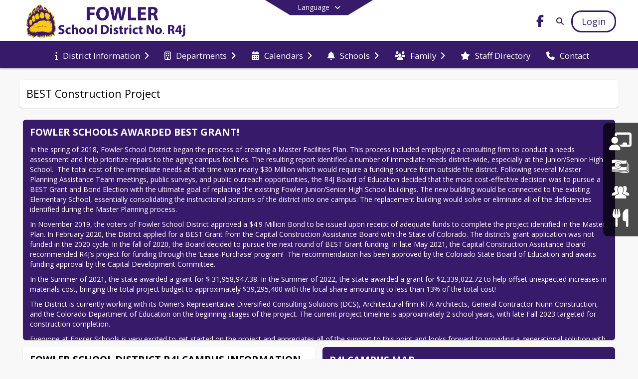

--- FILE ---
content_type: text/html; charset=utf-8
request_url: https://www.fowler.k12.co.us/en-US/remote-learning-850c4aea
body_size: 40022
content:
<!DOCTYPE html><html lang="en" style="--primaryNavBackground:#ffffff;--secondaryNavBackground:#371a69;--blocks:#371a69;--elements:#000000;--blockBgTextColorUseBlocks:#000000;--fontColor:#222222;--backgroundColor:#dddddd;--fontFamily:&quot;Open Sans&quot;, sans-serif;--blocksTextColor:#FFFFFF;--backgroundColor90Opacity:rgba(221,221,221,0.90);--sb-accent-1:#fcfcfc;--sb-accent-2:#f9f9f9;--sb-accent-3:#f0f0f0;--sb-accent-4:#e8e8e8;--sb-accent-5:#e1e1e1;--sb-accent-6:#d9d9d9;--sb-accent-7:#cecece;--sb-accent-8:#bbb;--sb-accent-9:#000;--sb-accent-10:#2e2e2e;--sb-accent-11:#636363;--sb-accent-12:#1f1f1f;--sb-accent-a1:#00000003;--sb-accent-a2:#00000006;--sb-accent-a3:#0000000f;--sb-accent-a4:#00000017;--sb-accent-a5:#0000001e;--sb-accent-a6:#00000026;--sb-accent-a7:#00000031;--sb-accent-a8:#00000044;--sb-accent-a9:#000000;--sb-accent-a10:#000000d1;--sb-accent-a11:#0000009c;--sb-accent-a12:#000000e0;--sb-contrast:#fff;--sb-surface:#f4f4f480;--sb-indicator:#000;--sb-track:#000;--darkerBgColor:#371a69;--darkerBgColor5:hsl(262, 60%, 24.7%);--darkerBgColor10:hsl(262, 60%, 23.4%);--primaryFontColor:rgb(77,76,64);--primaryNavBackgroundTextColor:#371a69;--primaryNavBackgroundTextColorNoBlocksUseSecondary:#371a69;--secondaryNavBackgroundTextColor:#FFFFFF;--lightSecondaryNavBackgroundRGB:rgba(175,163.4,195,1);--opaqueSecondaryNavBackgroundRGB:rgba(235,232.1,240,0.75);--opaquePrimaryNavBackground:rgba(255,255,255,0.95);--blockBgTextColorNoBlocksUseSecondary:#371a69"><head><meta charSet="utf-8"/><meta name="viewport" content="width=device-width, initial-scale=1"/><link rel="stylesheet" href="https://cdn.schoolblocks.com/assets/_next/static/css/d6d517e8649a20ee.css" data-precedence="next"/><link rel="stylesheet" href="https://cdn.schoolblocks.com/assets/_next/static/css/e193205f9978f542.css" data-precedence="next"/><link rel="stylesheet" href="https://cdn.schoolblocks.com/assets/_next/static/css/61ad6f1b7796ac4a.css" data-precedence="next"/><link rel="stylesheet" href="https://cdn.schoolblocks.com/assets/_next/static/css/0ab870e4b470dc76.css" data-precedence="next"/><link rel="stylesheet" href="https://cdn.schoolblocks.com/assets/_next/static/css/09119f04eee24fed.css" data-precedence="next"/><link rel="stylesheet" href="https://cdn.schoolblocks.com/assets/_next/static/css/be14e6fe4da70801.css" data-precedence="next"/><link rel="stylesheet" href="https://cdn.schoolblocks.com/assets/_next/static/css/281f40bcc3baba69.css" data-precedence="next"/><link rel="stylesheet" href="https://cdn.schoolblocks.com/assets/_next/static/css/1747450399407c49.css" data-precedence="next"/><link rel="stylesheet" href="https://cdn.schoolblocks.com/assets/_next/static/css/0e653771fa8a7523.css" data-precedence="next"/><link rel="stylesheet" href="https://cdn.schoolblocks.com/assets/_next/static/css/dda1f51cc28c1ee8.css" data-precedence="next"/><link rel="stylesheet" href="https://cdn.schoolblocks.com/assets/_next/static/css/4b3809155c9f219d.css" data-precedence="next"/><link rel="stylesheet" href="https://cdn.schoolblocks.com/assets/_next/static/css/fee44c09e83a2cd4.css" data-precedence="next"/><link rel="stylesheet" href="https://cdn.schoolblocks.com/assets/_next/static/css/5247efd9bd2ee1be.css" data-precedence="next"/><link rel="stylesheet" href="https://cdn.schoolblocks.com/assets/_next/static/css/cd3f6380c3852251.css" data-precedence="next"/><link rel="stylesheet" href="https://cdn.schoolblocks.com/assets/_next/static/css/f8ddc0f579a6cb28.css" data-precedence="next"/><link rel="stylesheet" href="https://cdn.schoolblocks.com/assets/_next/static/css/b0635b946118dd66.css" data-precedence="next"/><link rel="stylesheet" href="https://cdn.schoolblocks.com/assets/_next/static/css/91a41212ebb8c0ae.css" data-precedence="next"/><link href="https://cdn.schoolblocks.com/assets/_next/static/css/1abaa2c0d28ca5b6.css" rel="stylesheet" as="style" data-precedence="dynamic"/><link href="https://cdn.schoolblocks.com/assets/_next/static/css/f249a01e4c07171a.css" rel="stylesheet" as="style" data-precedence="dynamic"/><link rel="preload" as="script" fetchPriority="low" href="https://cdn.schoolblocks.com/assets/_next/static/chunks/webpack-b05db300551c32e9.js"/><script src="https://cdn.schoolblocks.com/assets/_next/static/chunks/87c73c54-2c14130ecc70d0df.js" async=""></script><script src="https://cdn.schoolblocks.com/assets/_next/static/chunks/cd24890f-52a5092c929e8acf.js" async=""></script><script src="https://cdn.schoolblocks.com/assets/_next/static/chunks/6468-f7de01192fefb95b.js" async=""></script><script src="https://cdn.schoolblocks.com/assets/_next/static/chunks/main-app-583bb21f97e89a29.js" async=""></script><script src="https://cdn.schoolblocks.com/assets/_next/static/chunks/6768-28a024ddf9fa7426.js" async=""></script><script src="https://cdn.schoolblocks.com/assets/_next/static/chunks/app/layout-751fae7b8be6bcc9.js" async=""></script><script src="https://cdn.schoolblocks.com/assets/_next/static/chunks/50f238d9-8def10f27ba57245.js" async=""></script><script src="https://cdn.schoolblocks.com/assets/_next/static/chunks/50e4e0f8-e80a67e5a0eb796f.js" async=""></script><script src="https://cdn.schoolblocks.com/assets/_next/static/chunks/990a3170-ed9141dfcd57cf4b.js" async=""></script><script src="https://cdn.schoolblocks.com/assets/_next/static/chunks/7365-fae1fddf2b315c88.js" async=""></script><script src="https://cdn.schoolblocks.com/assets/_next/static/chunks/8456-097d56e92bce42c6.js" async=""></script><script src="https://cdn.schoolblocks.com/assets/_next/static/chunks/app/error-8cbfafd970a3e9ac.js" async=""></script><script src="https://cdn.schoolblocks.com/assets/_next/static/chunks/app/not-found-1fd25983133cb716.js" async=""></script><script src="https://cdn.schoolblocks.com/assets/_next/static/chunks/620c25d9-fea91c51c6aa2d3e.js" async=""></script><script src="https://cdn.schoolblocks.com/assets/_next/static/chunks/1f006d11-5668abe8d596eaa5.js" async=""></script><script src="https://cdn.schoolblocks.com/assets/_next/static/chunks/f037622c-dad58cd7d3f52102.js" async=""></script><script src="https://cdn.schoolblocks.com/assets/_next/static/chunks/e89fb3a8-3e4b091b7d1e42e8.js" async=""></script><script src="https://cdn.schoolblocks.com/assets/_next/static/chunks/8406-3eab2752c57f2571.js" async=""></script><script src="https://cdn.schoolblocks.com/assets/_next/static/chunks/8687-416e6bf3efe143ac.js" async=""></script><script src="https://cdn.schoolblocks.com/assets/_next/static/chunks/2326-63d736e2423840c8.js" async=""></script><script src="https://cdn.schoolblocks.com/assets/_next/static/chunks/4139-375a57b1ba334d25.js" async=""></script><script src="https://cdn.schoolblocks.com/assets/_next/static/chunks/1880-3ef3b98a6f698cef.js" async=""></script><script src="https://cdn.schoolblocks.com/assets/_next/static/chunks/app/%5Blang%5D/%5B%5B...all%5D%5D/page-329f0ace87e5cb16.js" async=""></script><link rel="preload" href="https://cdn.schoolblocks.com/assets/_next/static/css/be16770f53abb0c8.css" as="style"/><link rel="preload" href="//fonts.googleapis.com/css?family=Open+Sans:400italic,700italic,400,600,700&amp;display=swap" as="style"/><link rel="preload" href="https://unpkg.com/leaflet@1.3.4/dist/leaflet.css" as="style"/><link rel="preload" href="//translate.google.com/translate_a/element.js?cb=googleTranslateElementInit" as="script"/><link rel="preload" href="https://cdn.schoolblocks.com/assets/_next/static/chunks/6847.82dfaa6bf2d97c7e.js" as="script" fetchPriority="low"/><link rel="preload" href="https://cdn.schoolblocks.com/assets/_next/static/chunks/509.ff7d11cfc0116c05.js" as="script" fetchPriority="low"/><link rel="preload" href="https://cdn.schoolblocks.com/assets/_next/static/chunks/8380.5dfc747cb6a89698.js" as="script" fetchPriority="low"/><meta name="theme-color" content="#371a69"/><title>BEST Construction Project - Fowler School District No. R4j</title><meta name="x-ua-compatible" content="ie=edge,chrome=1"/><meta name="charset" content="utf-8"/><meta name="content-language" content="en-US"/><meta name="og:locale:alternate-en" content="en"/><meta name="og:locale:alternate-en-US" content="en-US"/><link rel="canonical" href="https://www.fowler.k12.co.us/en-US/remote-learning-850c4aea"/><link rel="alternate" hrefLang="x-default" href="https://www.fowler.k12.co.us/en-US/remote-learning-850c4aea"/><link rel="alternate" hrefLang="en" href="https://www.fowler.k12.co.us/en/remote-learning-850c4aea"/><link rel="alternate" hrefLang="en-US" href="https://www.fowler.k12.co.us/en-US/remote-learning-850c4aea"/><meta property="og:title" content="BEST Construction Project - Fowler School District No. R4j"/><meta property="og:url" content="https://www.fowler.k12.co.us/en-US/remote-learning-850c4aea"/><meta property="og:site_name" content="BEST Construction Project - Fowler School District No. R4j"/><meta property="og:locale" content="en-US"/><meta property="og:type" content="website"/><meta name="twitter:card" content="summary"/><meta name="twitter:title" content="BEST Construction Project - Fowler School District No. R4j"/><link rel="shortcut icon" href="/favicon.ico"/><script>(self.__next_s=self.__next_s||[]).push([0,{"children":"\n            window.googleTranslateElementInit = function () {\n              var el = document.createElement(\"div\");\n              el.className = \"hidden\";\n              el.id = \"google_translate_element\";\n              document.head.appendChild(el);\n              \n              new google.translate.TranslateElement(\n                { pageLanguage: \"en\", autoDisplay: true },\n                \"google_translate_element\"\n              );\n            };\n          ","id":"google-translate-init"}])</script><link rel="stylesheet" href="//fonts.googleapis.com/css?family=Open+Sans:400italic,700italic,400,600,700&amp;display=swap"/><link rel="stylesheet" href="https://unpkg.com/leaflet@1.3.4/dist/leaflet.css"/><script src="https://cdn.schoolblocks.com/assets/_next/static/chunks/polyfills-42372ed130431b0a.js" noModule=""></script></head><body data-version="3.10.2"><div hidden=""><!--$--><!--/$--></div><div class="radix-themes light" data-radius="medium" data-scaling="100%" data-accent-color="indigo" data-gray-color="auto" data-has-background="false" data-panel-background="translucent"><div class="LanguageTool_container__gRr3u"><div class="LanguageTool_languageButtonShadow__7C14_"></div><button data-testid="language-trigger" class="LanguageTool_languageButtonContainer__lLfaF" style="background-color:var(--secondaryNavBackground);color:var(--secondaryNavBackgroundTextColor)"><span><div id="arrows-small-width"><span aria-hidden="true" class="fa-angle-down fas"></span></div>Language<div id="arrows-large-width"><span aria-hidden="true" class="fa-angle-down fas"></span></div></span></button></div><div class="isNotAndroidChrome isNotIOS sb-theme-simple_and_clean sb-title-org-packery"><div class=""><div class="sb-navigation-shown"><div id="sb-content-canvas"><span class="skiptocontent"><a tabindex="2" href="#sb-main-content">skip to main content</a><a tabindex="2" href="#navigation">skip to navigation</a></span><div class="notifications_notificationContainer__aK9eO"><div></div></div><div class="notification-container"><div id="sb-notification-drawer" class="sb-top-drawer sb-notification-drawer" style="visibility:visible"><div class="sb-top-drawer-container sb-notification open"></div></div></div><div class="HeaderShortcuts_container__UQBmC"><div><ul><li class="HeaderShortcuts_shortcutContainer__r4M28 HeaderShortcuts_icon__q6oYA"><div class="HeaderShortcuts_popup___RX_h"></div><a aria-label="Go.Edustar Parent portal" target="_blank" rel="nofollow noopener noreferrer" href="https://app.goedustar.com/index.htm?logoff=true&amp;logoffrsn=6&amp;e=6"><span aria-hidden="true" class="fas fa-chalkboard-teacher fa-fw"></span><div class="HeaderShortcuts_popup___RX_h"><div>Go.Edustar Parent portal</div></div></a></li><li class="HeaderShortcuts_shortcutContainer__r4M28 HeaderShortcuts_icon__q6oYA"><div class="HeaderShortcuts_popup___RX_h"></div><a aria-label="Financial Transparency" href="/en-US/pages/d024744d-ab30-4e94-8ae4-b66a5b427025"><span aria-hidden="true" class="sbicon-colorado-transparency fa-fw"></span><div class="HeaderShortcuts_popup___RX_h"><div>Financial Transparency</div></div></a></li><li class="HeaderShortcuts_shortcutContainer__r4M28 HeaderShortcuts_icon__q6oYA"><div class="HeaderShortcuts_popup___RX_h"></div><a aria-label="Employment Opportunities" target="_blank" rel="nofollow noopener noreferrer" href="https://www.applitrack.com/scboces/onlineapp/default.aspx?AppliTrackPostingSearch=location:%22Fowler+School+District%22"><span aria-hidden="true" class="sbicon-staff-listing fa-fw"></span><div class="HeaderShortcuts_popup___RX_h"><div>Employment Opportunities</div></div></a></li><li class="HeaderShortcuts_shortcutContainer__r4M28 HeaderShortcuts_icon__q6oYA"><div class="HeaderShortcuts_popup___RX_h"></div><a aria-label="Menus" target="_blank" rel="nofollow noopener noreferrer" href="https://drive.google.com/drive/folders/1RZt8nGGbv7DzDBz4FEqUDH1Ug2Xwtada?usp=sharing"><span aria-hidden="true" class="fas fa-utensils fa-fw"></span><div class="HeaderShortcuts_popup___RX_h"><div>Menus</div></div></a></li></ul></div></div><ul class="Header_skip__UWAUI notranslate skiptocontent"><li><a href="#navigation" tabindex="2">Skip to Navigation</a></li></ul><div class="NavigationPrimary_schoolBlocksHeader__FLzf7 NavigationPrimary_schoolBlocksHeaderWelcomePage__nHMw4 NavigationPrimary_schoolBlocksHeaderVisible__d3Cfs"><div class="SchoolBlocksHeader_centerContent__9wkU0"><nav id="primaryNav" class="sb-primary-nav sb-navbar-background sb-organization-color-primary-nav" role="navigation"><div class="sb-navbar-primary-container clearfix sb-content-width-plus-margin"><div class="sb-navbar-table"><div class="sb-navbar-row"><div class="sb-navbar-cell sb-navbar-logo-smallwidth" id="logo-cell"><div class="sb-navbar-primary-element sb-navbar-primary-element-logo sb-navbar-logo notranslate"><a aria-hidden="true" title="Fowler School District No. R4j" class="sb-organization-font-color sb-home-link" tabindex="0" href="/en-US"><img loading="lazy" src="https://cdn.schoolblocks.com/organizations/7bced4f9-29aa-4cae-8342-ff41c11a4b13/7bced4f9-29aa-4cae-8342-ff41c11a4b13_top_nav_logo_17047472652968168.png" class="sb-navbar-logo" aria-label="Fowler School District No. R4j" alt="Fowler School District No. R4j"/></a></div></div><div class="sb-navbar-cell Header_titleAndSocial__752Kg Header_titleAndSocialTitleInvisible__rW2HW" id="title-cell"><div class="sb-navbar-primary-element" style="float:left"><a class="sb-organization-font-color sb-home-link" title="Fowler School District No. R4j" tabindex="-1" href="/en-US"><h1 class="sb-navbar-title"> <!-- -->Fowler School District No. R4j<!-- --> </h1></a></div><div id="socialNavItems" class="sb-navbar-primary-element" style="padding-right:10px;float:right"><ul class="Header_socialNavItems__FA_P4"><li><a class="sb-organization-font-color" target="_blank" rel="nofollow noopener noreferrer" aria-label="Link to Facebook account" tabindex="0" href="https://www.facebook.com/pages/category/Education/Fowler-JrSr-High-School-450428121686356/"><span class="fa-fw fab fa-facebook-f sb-navbar-social-media" role="presentation" aria-hidden="true"></span></a></li></ul></div></div><div class="sb-navbar-cell" id="search-cell"><div class="sb-navbar-primary-element sb-navbar-margin-top Header_inlineBlock__1buB9"><a class="sb-organization-font-color" rel="noopener noreferrer" aria-label="Link to Search Page" tabindex="0" href="/search"><span class="fas  fa-search sb-navbar-search-icon" role="presentation" aria-hidden="true"></span></a></div></div><div class="sb-navbar-cell" style="white-space:nowrap" id="loginUserMenuButtons"><div class="sb-navbar-primary-element" style="margin-left:1em;text-align:right"><div class="UserDropDownMenu_userMenu__VQ_AU"><div><button class="btn sb-organization-color-element-bg UserDropDownMenu_userMenuButton__0KcK7" style="min-width:unset" aria-label="Open Login Modal" id="loginMenuButton"><span class="sb-navbar-button-text">Login</span></button></div></div></div></div></div></div></div></nav></div></div><span><div class="NavigationSecondary_secondary__5R2ns NavigationSecondary_navigation__RMjqD NavigationSecondary_secondaryNavBackgroundColor__cuF_a NavigationSecondary_secondaryVisible__fD0ES notranslate sb-secondary-nav sb-organization-color-secondary-nav clearfix" id="sb-secondary-nav"><div class="megaNav_cdMorphDropdown__I0XPW"><nav class="megaNav_mainNav__5d6RJ sb-content-width-plus-margin" id="navigation" role="navigation"><ul role="menubar"><li role="none" class="megaNav_mainLink__YoXfW"><button class="mainLink" role="menuitem" aria-label="District Information" aria-expanded="false" aria-haspopup="true"><span aria-hidden="true" class="fas fa-info megaNav_icon__LqJYJ"></span><span>District Information</span><span style="transform:rotate(0)" aria-hidden="true" class="fa-angle-right fas megaNav_popupArrow__k1JK2"></span></button></li><li role="none" class="megaNav_mainLink__YoXfW"><button class="mainLink" role="menuitem" aria-label="Departments" aria-expanded="false" aria-haspopup="true"><span aria-hidden="true" class="far fa-building megaNav_icon__LqJYJ"></span><span>Departments</span><span style="transform:rotate(0)" aria-hidden="true" class="fa-angle-right fas megaNav_popupArrow__k1JK2"></span></button></li><li role="none" class="megaNav_mainLink__YoXfW"><button class="mainLink" role="menuitem" aria-label="Calendars" aria-expanded="false" aria-haspopup="true"><span aria-hidden="true" class="fas fa-calendar-alt megaNav_icon__LqJYJ"></span><span>Calendars</span><span style="transform:rotate(0)" aria-hidden="true" class="fa-angle-right fas megaNav_popupArrow__k1JK2"></span></button></li><li role="none" class="megaNav_mainLink__YoXfW"><button class="mainLink" role="menuitem" aria-label="Schools" aria-expanded="false" aria-haspopup="true"><span aria-hidden="true" class="fas fa-bell megaNav_icon__LqJYJ"></span><span>Schools</span><span style="transform:rotate(0)" aria-hidden="true" class="fa-angle-right fas megaNav_popupArrow__k1JK2"></span></button></li><li role="none" class="megaNav_mainLink__YoXfW"><button class="mainLink" role="menuitem" aria-label="Family" aria-expanded="false" aria-haspopup="true"><span aria-hidden="true" class="fas fa-users megaNav_icon__LqJYJ"></span><span>Family</span><span style="transform:rotate(0)" aria-hidden="true" class="fa-angle-right fas megaNav_popupArrow__k1JK2"></span></button></li><li role="none" class="megaNav_mainLink__YoXfW"><a class="mainLink" role="menuitem" aria-label="Staff Directory" aria-expanded="false" aria-haspopup="false" href="/en-US/pages/f8f41bef-2dca-4f81-9f22-d577bdd50993"><span aria-hidden="true" class="fas fa-star megaNav_icon__LqJYJ"></span><span>Staff Directory</span></a></li><li role="none" class="megaNav_mainLink__YoXfW"><button class="mainLink" role="menuitem" aria-label="Contact" aria-expanded="false" aria-haspopup="false"><span aria-hidden="true" class="fas fa-phone megaNav_icon__LqJYJ"></span><span>Contact</span></button></li></ul></nav></div><div></div></div></span><div class="notification-container"><div id="sb-notification-drawer" class="sb-top-drawer sb-notification-drawer" style="visibility:visible"><div class="sb-top-drawer-container sb-notification open"></div></div></div><div class="MainGridPage_container__8GxxT"><div id="sb-main-content" class="sb-content-width MainGridPage_grid__Si7iM MainGridPage_gridGridPage__wCnHB"><div class="MainGridPage_header__2TrET"><div class="MainGridPage_classroomHeaderTopBlock__PuM89"><div><div class="MainGridPage_breadcrumbs__Q8hV7"><span class="MainGridPage_classroomTitle__ujFGS" data-id="850c4aea-b5df-4c3e-a528-c3c7202cc125" contentEditable="false"><span title="BEST Construction Project">BEST Construction Project</span></span></div></div><div class="MainGridPage_rightAlignedHeader__8ZMVN"><div class="MainGridPage_classroomHeaderLabels__Jrj9e sb-main-content"><button style="cursor:pointer" class="btn btn-default pull-right MainGridPage_classroomFollowFloatingButton__mxEB_" title="Subscribe to BEST Construction Project" aria-label="Subscribe to BEST Construction Project"></button></div></div></div></div><div class="sb-grid-wrapper MainGridPage_packery__hPS7O"><div id="main-grid-container" class="sb-main-content packery" data-grid-perms="0"><div class="ElementSpacer_elementSpacer__mCBPq" aria-hidden="true"></div><div id="sb-organizations-map" class=""></div><main id="main-grid" class="packery PackeryGrid_packery__dDQhh" role="main" style="padding-top:0" data-id="850c4aea-b5df-4c3e-a528-c3c7202cc125" data-grid-id="850c4aea-b5df-4c3e-a528-c3c7202cc125"><div class="react-grid-layout" style="height:1990px"><article class="sb-block sb-type-message sb-w4 sb-min-height react-grid-item static react-resizable-hide react-resizable sb-h3 sb-position-locked notranslate" id="item-4e7f701f-f37d-4961-9158-3a846585a288" role="article" aria-label="block" data-id="4e7f701f-f37d-4961-9158-3a846585a288" data-blocktype="message" data-load-async="false" data-size-x="4" data-size-y="3" data-pos-x="0" data-pos-y="0" data-filter-string="block" data-filter-category="" style="overflow:hidden;position:absolute;left:1.151315789473684%;top:14px;width:97.69736842105263%;height:442px"><div class="sb-block-container"><div id="sb-block-message-4e7f701f-f37d-4961-9158-3a846585a288" class="sb-block-message " style="position:static"><div aria-hidden="false" style="position:absolute;width:100%;height:100%" class="ScrollbarsCustom sb-blockScroller sb-organization-color-block-bg MessageBlock_blockScroller__F0XC_"><div style="position:absolute;top:0;left:0;bottom:0;right:0;overflow:hidden" class="ScrollbarsCustom-Wrapper"><div tabindex="0" class="ScrollbarsCustom-Scroller 4e7f701f-f37d-4961-9158-3a846585a288" style="position:absolute;top:0;left:0;bottom:0;right:0;-webkit-overflow-scrolling:touch;overflow-y:hidden;overflow-x:hidden"><div class="ScrollbarsCustom-Content" style="box-sizing:border-box;padding:0.05px;min-height:100%;min-width:100%"><div class="sb-blockHead sb-organization-color-block-bg" data-blocktype="message"><span>Fowler Schools Awarded BEST Grant!</span></div><div class="sb-blockContent "><div class="Markdown_markdown__muAn3 " style="font-size:14px" translate="yes"><p>In the spring of 2018, Fowler School District began the process of creating a Master Facilities Plan. This process included employing a consulting firm to conduct a needs assessment and help prioritize repairs to the aging campus facilities. The resulting report identified a number of immediate needs district-wide, especially at the Junior/Senior High School.  The total cost of the immediate needs at that time was nearly $30 Million which would require a funding source from outside the district. Following several Master Planning Assistance Team meetings, public surveys, and public outreach opportunities, the R4J Board of Education decided that the most cost-effective decision was to pursue a BEST Grant and Bond Election with the ultimate goal of replacing the existing Fowler Junior/Senior High School buildings. The new building would be connected to the existing Elementary School, essentially consolidating the instructional portions of the district into one campus. The replacement building would solve or eliminate all of the deficiencies identified during the Master Planning process.</p>
<p>In November 2019, the voters of Fowler School District approved a $4.9 Million Bond to be issued upon receipt of adequate funds to complete the project identified in the Master Plan. In February 2020, the District applied for a BEST Grant from the Capital Construction Assistance Board with the State of Colorado. The district’s grant application was not funded in the 2020 cycle. In the fall of 2020, the Board decided to pursue the next round of BEST Grant funding. In late May 2021, the Capital Construction Assistance Board recommended R4J’s project for funding through the ‘Lease-Purchase’ program!  The recommendation has been approved by the Colorado State Board of Education and awaits funding approval by the Capital Development Committee.</p>
<p>In the Summer of 2021, the state awarded a grant for $ 31,958,947.38. In the Summer of 2022, the state awarded a grant for $2,339,022.72 to help offset unexpected increases in materials cost, bringing the total project budget to approximately $39,295,400 with the local share amounting to less than 13% of the total cost!</p>
<p>The District is currently working with its Owner’s Representative Diversified Consulting Solutions (DCS), Architectural firm RTA Architects, General Contractor Nunn Construction, and the Colorado Department of Education on the beginning stages of the project. The current project timeline is approximately 2 school years, with late Fall 2023 targeted for construction completion.</p>
<p>Everyone at Fowler Schools is very excited to get started on the project and appreciates all of the support to this point and looks forward to providing a generational solution with our new building! Additional information will be shared on the district’s website (<a href="http://www.fowler.k12.co.us" target="_blank" rel="nofollow noopener noreferrer">www.fowler.k12.co.us</a>) and Facebook pages!</p></div></div></div></div></div><div style="position:absolute;overflow:hidden;border-radius:4px;background:transparent;user-select:none;width:6px;height:calc(100% - 20px);top:10px;right:0;z-index:501;display:none" class="ScrollbarsCustom-Track ScrollbarsCustom-TrackY"><div class="ScrollbarsCustom-Thumb ScrollbarsCustom-ThumbY blockScrollbar" style="cursor:default;border-radius:4px;background:#FFF;width:100%;height:0"></div></div><div style="position:absolute;overflow:hidden;border-radius:4px;background:transparent;user-select:none;height:10px;width:6px;bottom:0;left:10px;display:none" class="ScrollbarsCustom-Track ScrollbarsCustom-TrackX"><div style="cursor:pointer;border-radius:4px;background:rgba(0,0,0,.4);height:100%;width:0" class="ScrollbarsCustom-Thumb ScrollbarsCustom-ThumbX"></div></div></div></div></div></article><article class="sb-block sb-type-message sb-w2 sb-min-height react-grid-item react-draggable react-resizable sb-h3 notranslate" id="item-37a41caf-a4cc-40c1-aedc-3b07f8fa2c44" role="article" aria-label="block" data-id="37a41caf-a4cc-40c1-aedc-3b07f8fa2c44" data-blocktype="message" data-load-async="false" data-size-x="2" data-size-y="3" data-pos-x="0" data-pos-y="0" data-filter-string="block" data-filter-category="" style="overflow:hidden;position:absolute;left:1.151315789473684%;top:470px;width:48.27302631578947%;height:442px"><div class="sb-block-container"><div id="sb-block-message-37a41caf-a4cc-40c1-aedc-3b07f8fa2c44" class="sb-block-message " style="position:static"><div aria-hidden="false" style="position:absolute;width:100%;height:100%" class="ScrollbarsCustom sb-blockScroller sb-organization-color-block-font MessageBlock_blockScroller__F0XC_"><div style="position:absolute;top:0;left:0;bottom:0;right:0;overflow:hidden" class="ScrollbarsCustom-Wrapper"><div tabindex="0" class="ScrollbarsCustom-Scroller 37a41caf-a4cc-40c1-aedc-3b07f8fa2c44" style="position:absolute;top:0;left:0;bottom:0;right:0;-webkit-overflow-scrolling:touch;overflow-y:hidden;overflow-x:hidden"><div class="ScrollbarsCustom-Content" style="box-sizing:border-box;padding:0.05px;min-height:100%;min-width:100%"><div class="sb-blockHead sb-organization-color-block-font" data-blocktype="message"><span>Fowler School District R4J Campus Information</span></div><div class="sb-blockContent "><div class="Markdown_markdown__muAn3 " style="font-size:14px" translate="yes"><h3><strong>Fowler School District R4J Campus Information</strong></h3>
<ul>
<li>
<h3>Parking Lot access from W. Grant Ave</h3>
</li>
<li>
<h3>School Day access to the building from the EAST lot ONLY!</h3>
</li>
<li>
<h3>Main Entrance near the SOUTH end of the EAST lot</h3>
</li>
<li>
<h3>Games/Activities access to the building from the EAST or WEST lots - Main Entrance – EAST /Cafeteria Entrance - WEST</h3>
</li>
<li>
<h3>Overflow parking north of W Grant Ave near the North Gym</h3>
</li>
<li>
<h3>NO Games/Activities access from W. Park Ave</h3>
</li>
<li>
<h3>Please follow all Striping &amp; Arrows in both lots!</h3>
</li>
<li>
<h3>Please pull INTO but NOT through spaces to preserve traffic flow</h3>
</li>
<li>
<h3><em><strong>NO PUBLIC ACCESS</strong></em> from W. Swink Ave – Ag Program Access only!</h3>
</li>
</ul></div></div></div></div></div><div style="position:absolute;overflow:hidden;border-radius:4px;background:transparent;user-select:none;width:6px;height:calc(100% - 20px);top:10px;right:0;z-index:501;display:none" class="ScrollbarsCustom-Track ScrollbarsCustom-TrackY"><div class="ScrollbarsCustom-Thumb ScrollbarsCustom-ThumbY blockScrollbar" style="cursor:default;border-radius:4px;background:rgba(0, 0, 0, .4);width:100%;height:0"></div></div><div style="position:absolute;overflow:hidden;border-radius:4px;background:transparent;user-select:none;height:10px;width:6px;bottom:0;left:10px;display:none" class="ScrollbarsCustom-Track ScrollbarsCustom-TrackX"><div style="cursor:pointer;border-radius:4px;background:rgba(0,0,0,.4);height:100%;width:0" class="ScrollbarsCustom-Thumb ScrollbarsCustom-ThumbX"></div></div></div></div></div></article><article class="sb-block sb-type-message sb-w2 sb-min-height react-grid-item react-draggable react-resizable sb-h5 notranslate" id="item-15e84faf-fa5f-48c3-abef-53db53e3af6b" role="article" aria-label="block" data-id="15e84faf-fa5f-48c3-abef-53db53e3af6b" data-blocktype="message" data-load-async="false" data-size-x="2" data-size-y="5" data-pos-x="0" data-pos-y="0" data-filter-string="block" data-filter-category="" style="overflow:hidden;position:absolute;left:50.57565789473685%;top:470px;width:48.27302631578947%;height:746px"><div class="sb-block-container"><div id="sb-block-message-15e84faf-fa5f-48c3-abef-53db53e3af6b" class="sb-block-message " style="position:static"><div class="sb-organization-color-block-bg" data-blocktype="message"><div class="Unslider_container__rbPfo MessageBlock_unsliderContainer__q8rNA"><div><div style="visibility:visible"><div aria-hidden="false" style="position:absolute;width:100%;height:100%" class="ScrollbarsCustom sb-blockScroller sb-message-slider sb-organization-color-block-bg MessageBlock_blockScroller__F0XC_"><div style="position:absolute;top:0;left:0;bottom:0;right:0;overflow:hidden" class="ScrollbarsCustom-Wrapper"><div tabindex="0" class="ScrollbarsCustom-Scroller 15e84faf-fa5f-48c3-abef-53db53e3af6b" style="position:absolute;top:0;left:0;bottom:0;right:0;-webkit-overflow-scrolling:touch;overflow-y:hidden;overflow-x:hidden"><div class="ScrollbarsCustom-Content" style="box-sizing:border-box;padding:0.05px;min-height:100%;min-width:100%"><div><div class="sb-msgHead"><span>R4J Campus Map</span></div><img loading="lazy" src="https://cdn.schoolblocks.com/organizations/850c4aea-b5df-4c3e-a528-c3c7202cc125/blocks/4d39212a-2df8-4e3f-93d2-397657f907e2/Fowler%20School%20District%20R4J%20Campus%20Map%20-%20no%20words.jpg" style="position:relative" class="sb-message-block-image" aria-label="R4J Campus Map" alt="R4J Campus Map"/><div class="sb-blockContent "><div class="Markdown_markdown__muAn3 " style="font-size:14px" translate="yes"><p><strong>Fowler School District R4J Campus Information</strong></p>
<ul>
<li>
<p>Parking Lot access from W. Grant Ave</p>
</li>
<li>
<p>School Day access to the building from the EAST lot ONLY!</p>
</li>
<li>
<p>Main Entrance near the SOUTH end of the EAST lot</p>
</li>
<li>
<p>Games/Activities access to the building from the EAST or WEST lots - Main Entrance – EAST /Cafeteria Entrance - WEST</p>
</li>
<li>
<p>Overflow parking north of W Grant Ave near the North Gym</p>
</li>
<li>
<p>NO Games/Activities access from W. Park Ave</p>
</li>
<li>
<p>Please follow all Striping &amp; Arrows in both lots!</p>
</li>
<li>
<p>Please pull INTO but NOT through spaces to preserve traffic flow</p>
</li>
<li>
<p><em><strong>NO PUBLIC ACCESS</strong></em> from W. Swink Ave – Ag Program Access only!</p>
</li>
</ul></div></div></div></div></div></div><div style="position:absolute;overflow:hidden;border-radius:4px;background:transparent;user-select:none;width:6px;height:calc(100% - 20px);top:10px;right:0;z-index:501;display:none" class="ScrollbarsCustom-Track ScrollbarsCustom-TrackY"><div class="ScrollbarsCustom-Thumb ScrollbarsCustom-ThumbY blockScrollbar" style="cursor:default;border-radius:4px;background:#FFF;width:100%;height:0"></div></div><div style="position:absolute;overflow:hidden;border-radius:4px;background:transparent;user-select:none;height:10px;width:6px;bottom:0;left:10px;display:none" class="ScrollbarsCustom-Track ScrollbarsCustom-TrackX"><div style="cursor:pointer;border-radius:4px;background:rgba(0,0,0,.4);height:100%;width:0" class="ScrollbarsCustom-Thumb ScrollbarsCustom-ThumbX"></div></div></div></div><div style="visibility:hidden"><div aria-hidden="false" style="position:absolute;width:100%;height:100%" class="ScrollbarsCustom sb-blockScroller sb-message-slider sb-organization-color-block-bg MessageBlock_blockScroller__F0XC_"><div style="position:absolute;top:0;left:0;bottom:0;right:0;overflow:hidden" class="ScrollbarsCustom-Wrapper"><div tabindex="0" class="ScrollbarsCustom-Scroller 15e84faf-fa5f-48c3-abef-53db53e3af6b" style="position:absolute;top:0;left:0;bottom:0;right:0;-webkit-overflow-scrolling:touch;overflow-y:hidden;overflow-x:hidden"><div class="ScrollbarsCustom-Content" style="box-sizing:border-box;padding:0.05px;min-height:100%;min-width:100%"><div><div class="sb-msgHead"><span>East Parking Lot</span></div><img loading="lazy" src="https://cdn.schoolblocks.com/organizations/850c4aea-b5df-4c3e-a528-c3c7202cc125/blocks/09df8943-01e7-4e18-b3b9-9b868c11e177/Parking%20-%20East%20Lot%20Striping%20&amp;%20Flow%20081723-page-001.jpg" style="position:relative" class="sb-message-block-image" aria-label="East Parking Lot" alt="East Parking Lot"/><div class="sb-blockContent "><div class="Markdown_markdown__muAn3 " style="font-size:14px" translate="yes"><p>East Parking Lot Flow</p></div></div></div></div></div></div><div style="position:absolute;overflow:hidden;border-radius:4px;background:transparent;user-select:none;width:6px;height:calc(100% - 20px);top:10px;right:0;z-index:501;display:none" class="ScrollbarsCustom-Track ScrollbarsCustom-TrackY"><div class="ScrollbarsCustom-Thumb ScrollbarsCustom-ThumbY blockScrollbar" style="cursor:default;border-radius:4px;background:#FFF;width:100%;height:0"></div></div><div style="position:absolute;overflow:hidden;border-radius:4px;background:transparent;user-select:none;height:10px;width:6px;bottom:0;left:10px;display:none" class="ScrollbarsCustom-Track ScrollbarsCustom-TrackX"><div style="cursor:pointer;border-radius:4px;background:rgba(0,0,0,.4);height:100%;width:0" class="ScrollbarsCustom-Thumb ScrollbarsCustom-ThumbX"></div></div></div></div><div style="visibility:hidden"><div aria-hidden="false" style="position:absolute;width:100%;height:100%" class="ScrollbarsCustom sb-blockScroller sb-message-slider sb-organization-color-block-bg MessageBlock_blockScroller__F0XC_"><div style="position:absolute;top:0;left:0;bottom:0;right:0;overflow:hidden" class="ScrollbarsCustom-Wrapper"><div tabindex="0" class="ScrollbarsCustom-Scroller 15e84faf-fa5f-48c3-abef-53db53e3af6b" style="position:absolute;top:0;left:0;bottom:0;right:0;-webkit-overflow-scrolling:touch;overflow-y:hidden;overflow-x:hidden"><div class="ScrollbarsCustom-Content" style="box-sizing:border-box;padding:0.05px;min-height:100%;min-width:100%"><div><div class="sb-msgHead"><span>West Parking Lot </span></div><img loading="lazy" src="https://cdn.schoolblocks.com/organizations/850c4aea-b5df-4c3e-a528-c3c7202cc125/blocks/7ce29c2d-0ebe-4f08-b221-6f06a7d963ce/Parking%20-%20West%20Lot%20Striping%20&amp;%20Flow%20081723-page-001.jpg" style="position:relative" class="sb-message-block-image" aria-label="West Parking Lot" alt="West Parking Lot"/><div class="sb-blockContent "><div class="Markdown_markdown__muAn3 " style="font-size:14px" translate="yes"><p>West Parking Lot - Public Access during Activities ONLY</p></div></div></div></div></div></div><div style="position:absolute;overflow:hidden;border-radius:4px;background:transparent;user-select:none;width:6px;height:calc(100% - 20px);top:10px;right:0;z-index:501;display:none" class="ScrollbarsCustom-Track ScrollbarsCustom-TrackY"><div class="ScrollbarsCustom-Thumb ScrollbarsCustom-ThumbY blockScrollbar" style="cursor:default;border-radius:4px;background:#FFF;width:100%;height:0"></div></div><div style="position:absolute;overflow:hidden;border-radius:4px;background:transparent;user-select:none;height:10px;width:6px;bottom:0;left:10px;display:none" class="ScrollbarsCustom-Track ScrollbarsCustom-TrackX"><div style="cursor:pointer;border-radius:4px;background:rgba(0,0,0,.4);height:100%;width:0" class="ScrollbarsCustom-Thumb ScrollbarsCustom-ThumbX"></div></div></div></div></div><div class="Unslider_controls__GAktX MessageBlock_mobilePositionControls__KmuGq" style="z-index:4"><button class="Unslider_pause__dHl17" aria-label="Pause Slideshow"><span style="text-shadow:0px 0px 6px black" aria-hidden="true" class="fa-pause fas"></span></button><button class="Unslider_indicator__ZMjsC Unslider_active__CG_1_" aria-label="Slide 1" tabindex="0" data-tooltip="Slide 1"></button><button class="Unslider_indicator__ZMjsC" aria-label="Slide 2" tabindex="0" data-tooltip="Slide 2"></button><button class="Unslider_indicator__ZMjsC" aria-label="Slide 3" tabindex="0" data-tooltip="Slide 3"></button></div></div></div></div></div></article><article class="sb-block sb-type-sharedfiles sb-w1 sb-min-height react-grid-item react-draggable react-resizable sb-h2" id="item-ed5c9235-ff49-4d6b-bb01-ff55e1e5902d" role="article" aria-label="Drone Footage (with permission by Coach Braden Kimsey)" data-id="ed5c9235-ff49-4d6b-bb01-ff55e1e5902d" data-blocktype="sharedfiles" data-load-async="false" data-size-x="1" data-size-y="2" data-pos-x="0" data-pos-y="0" data-filter-string="Drone Footage (with permission by Coach Braden Kimsey)" data-filter-category="" style="overflow:hidden;position:absolute;left:1.151315789473684%;top:926px;width:23.601973684210524%;height:290px"><div class="sb-block-container"><div class="sb-block-loading"><svg viewBox="0 0 100 100" width="50" height="50"><style>
            #col1 rect {
                animation: bounce 1.5s ease infinite;
                fill: #E0E0E0;
            }
            #col2 rect {
                animation: bounce 1.5s ease 0.2s infinite;
                fill: #E0E0E0;
            }
            #col3 rect {
                animation: bounce 1.5s ease 0.4s infinite;
                fill: #E0E0E0;
            }
            #text circle:nth-of-type(1) {
              animation: appear 1s ease infinite;
            }
            #text circle:nth-of-type(2) {
              animation: appear 1s ease 0.2s infinite;
            }
            #text circle:nth-of-type(3) {
              animation: appear 1s ease 0.4s infinite;
            }
            @keyframes bounce {
                0% {
                    transform: scaleY(3);
                }
                30% {
                    transform: scaleY(1);
                }
                100% {
                    transform: scaleY(1.2);
                }
            }
            @keyframes appear {
              from {
                opacity: 1;
              }
              to {
                opacity: 0;
              }
            }
            </style><defs><clipPath id="outline"><rect x="0" y="0" width="100" height="92.5"></rect></clipPath></defs><rect rx="5" ry="5" fill="transparent" width="100" height="100"></rect><g clip-path="url(#outline)"><g id="col1"><rect rx="2" ry="2" height="18" width="25" x="7.5" y="39.5"></rect><rect rx="2" ry="2" height="33" width="25" x="7.5" y="59.5"></rect></g><g id="col2"><rect rx="2" ry="2" height="20" width="25" x="37.5" y="22.5"></rect><rect rx="2" ry="2" height="48" width="25" x="37.5" y="44.5"></rect></g><g id="col3"><rect rx="2" ry="2" height="32" width="25" x="67.5" y="60.5"></rect><rect rx="2" ry="2" height="48" width="25" x="67.5" y="10.5"></rect></g></g></svg></div></div></article><article class="sb-block sb-type-sharedfiles sb-w1 sb-min-height react-grid-item react-draggable react-resizable sb-h6" id="item-dfcd4883-355c-4ee6-a860-d242c547d936" role="article" aria-label="Construction Photos" data-id="dfcd4883-355c-4ee6-a860-d242c547d936" data-blocktype="sharedfiles" data-load-async="false" data-size-x="1" data-size-y="6" data-pos-x="0" data-pos-y="0" data-filter-string="Construction Photos" data-filter-category="" style="overflow:hidden;position:absolute;left:25.904605263157894%;top:926px;width:23.601973684210524%;height:898px"><div class="sb-block-container"><div class="sb-block-loading"><svg viewBox="0 0 100 100" width="50" height="50"><style>
            #col1 rect {
                animation: bounce 1.5s ease infinite;
                fill: #E0E0E0;
            }
            #col2 rect {
                animation: bounce 1.5s ease 0.2s infinite;
                fill: #E0E0E0;
            }
            #col3 rect {
                animation: bounce 1.5s ease 0.4s infinite;
                fill: #E0E0E0;
            }
            #text circle:nth-of-type(1) {
              animation: appear 1s ease infinite;
            }
            #text circle:nth-of-type(2) {
              animation: appear 1s ease 0.2s infinite;
            }
            #text circle:nth-of-type(3) {
              animation: appear 1s ease 0.4s infinite;
            }
            @keyframes bounce {
                0% {
                    transform: scaleY(3);
                }
                30% {
                    transform: scaleY(1);
                }
                100% {
                    transform: scaleY(1.2);
                }
            }
            @keyframes appear {
              from {
                opacity: 1;
              }
              to {
                opacity: 0;
              }
            }
            </style><defs><clipPath id="outline"><rect x="0" y="0" width="100" height="92.5"></rect></clipPath></defs><rect rx="5" ry="5" fill="transparent" width="100" height="100"></rect><g clip-path="url(#outline)"><g id="col1"><rect rx="2" ry="2" height="18" width="25" x="7.5" y="39.5"></rect><rect rx="2" ry="2" height="33" width="25" x="7.5" y="59.5"></rect></g><g id="col2"><rect rx="2" ry="2" height="20" width="25" x="37.5" y="22.5"></rect><rect rx="2" ry="2" height="48" width="25" x="37.5" y="44.5"></rect></g><g id="col3"><rect rx="2" ry="2" height="32" width="25" x="67.5" y="60.5"></rect><rect rx="2" ry="2" height="48" width="25" x="67.5" y="10.5"></rect></g></g></svg></div></div></article><article class="sb-block sb-type-sharedfiles sb-w1 sb-min-height react-grid-item react-draggable react-resizable sb-h4" id="item-8fe69cd8-da65-4c3f-a842-cdcbe0291579" role="article" aria-label="Owner&#x27;s Rep Activity Summaries" data-id="8fe69cd8-da65-4c3f-a842-cdcbe0291579" data-blocktype="sharedfiles" data-load-async="false" data-size-x="1" data-size-y="4" data-pos-x="0" data-pos-y="0" data-filter-string="Owner&#x27;s Rep Activity Summaries" data-filter-category="" style="overflow:hidden;position:absolute;left:1.151315789473684%;top:1230px;width:23.601973684210524%;height:594px"><div class="sb-block-container"><div class="sb-block-loading"><svg viewBox="0 0 100 100" width="50" height="50"><style>
            #col1 rect {
                animation: bounce 1.5s ease infinite;
                fill: #E0E0E0;
            }
            #col2 rect {
                animation: bounce 1.5s ease 0.2s infinite;
                fill: #E0E0E0;
            }
            #col3 rect {
                animation: bounce 1.5s ease 0.4s infinite;
                fill: #E0E0E0;
            }
            #text circle:nth-of-type(1) {
              animation: appear 1s ease infinite;
            }
            #text circle:nth-of-type(2) {
              animation: appear 1s ease 0.2s infinite;
            }
            #text circle:nth-of-type(3) {
              animation: appear 1s ease 0.4s infinite;
            }
            @keyframes bounce {
                0% {
                    transform: scaleY(3);
                }
                30% {
                    transform: scaleY(1);
                }
                100% {
                    transform: scaleY(1.2);
                }
            }
            @keyframes appear {
              from {
                opacity: 1;
              }
              to {
                opacity: 0;
              }
            }
            </style><defs><clipPath id="outline"><rect x="0" y="0" width="100" height="92.5"></rect></clipPath></defs><rect rx="5" ry="5" fill="transparent" width="100" height="100"></rect><g clip-path="url(#outline)"><g id="col1"><rect rx="2" ry="2" height="18" width="25" x="7.5" y="39.5"></rect><rect rx="2" ry="2" height="33" width="25" x="7.5" y="59.5"></rect></g><g id="col2"><rect rx="2" ry="2" height="20" width="25" x="37.5" y="22.5"></rect><rect rx="2" ry="2" height="48" width="25" x="37.5" y="44.5"></rect></g><g id="col3"><rect rx="2" ry="2" height="32" width="25" x="67.5" y="60.5"></rect><rect rx="2" ry="2" height="48" width="25" x="67.5" y="10.5"></rect></g></g></svg></div></div></article><article class="sb-block sb-type-sharedfiles sb-w1 sb-min-height react-grid-item react-draggable react-resizable sb-h2" id="item-f0414049-bd2a-4c10-824f-3f82f3d645d6" role="article" aria-label="Design Advisory Group" data-id="f0414049-bd2a-4c10-824f-3f82f3d645d6" data-blocktype="sharedfiles" data-load-async="true" data-size-x="1" data-size-y="2" data-pos-x="0" data-pos-y="0" data-filter-string="Design Advisory Group" data-filter-category="" style="overflow:hidden;position:absolute;left:50.57565789473685%;top:1230px;width:23.601973684210524%;height:290px"><div class="sb-block-container"><!--$?--><template id="B:0"></template><div class="sb-block-loading"><svg viewBox="0 0 100 100" width="50" height="50"><style>
            #col1 rect {
                animation: bounce 1.5s ease infinite;
                fill: #E0E0E0;
            }
            #col2 rect {
                animation: bounce 1.5s ease 0.2s infinite;
                fill: #E0E0E0;
            }
            #col3 rect {
                animation: bounce 1.5s ease 0.4s infinite;
                fill: #E0E0E0;
            }
            #text circle:nth-of-type(1) {
              animation: appear 1s ease infinite;
            }
            #text circle:nth-of-type(2) {
              animation: appear 1s ease 0.2s infinite;
            }
            #text circle:nth-of-type(3) {
              animation: appear 1s ease 0.4s infinite;
            }
            @keyframes bounce {
                0% {
                    transform: scaleY(3);
                }
                30% {
                    transform: scaleY(1);
                }
                100% {
                    transform: scaleY(1.2);
                }
            }
            @keyframes appear {
              from {
                opacity: 1;
              }
              to {
                opacity: 0;
              }
            }
            </style><defs><clipPath id="outline"><rect x="0" y="0" width="100" height="92.5"></rect></clipPath></defs><rect rx="5" ry="5" fill="transparent" width="100" height="100"></rect><g clip-path="url(#outline)"><g id="col1"><rect rx="2" ry="2" height="18" width="25" x="7.5" y="39.5"></rect><rect rx="2" ry="2" height="33" width="25" x="7.5" y="59.5"></rect></g><g id="col2"><rect rx="2" ry="2" height="20" width="25" x="37.5" y="22.5"></rect><rect rx="2" ry="2" height="48" width="25" x="37.5" y="44.5"></rect></g><g id="col3"><rect rx="2" ry="2" height="32" width="25" x="67.5" y="60.5"></rect><rect rx="2" ry="2" height="48" width="25" x="67.5" y="10.5"></rect></g></g></svg></div><!--/$--></div></article><article class="sb-block sb-type-quicklink sb-w1 sb-min-height react-grid-item react-draggable react-resizable sb-h2 notranslate" id="item-4f3dc599-b959-48d0-9ad0-65b11b876d6b" role="article" aria-label="Master Plan &amp; Bond Info" data-id="4f3dc599-b959-48d0-9ad0-65b11b876d6b" data-blocktype="quicklink" data-load-async="false" data-size-x="1" data-size-y="2" data-pos-x="0" data-pos-y="0" data-filter-string="Master Plan &amp; Bond Info" data-filter-category="" style="overflow:hidden;position:absolute;left:75.32894736842105%;top:1230px;width:23.601973684210524%;height:290px"><div class="sb-block-container"><div style="position:absolute;width:100%;height:100%" class="ScrollbarsCustom sb-blockScroller "><div style="position:absolute;top:0;left:0;bottom:0;right:0;overflow:hidden" class="ScrollbarsCustom-Wrapper"><div tabindex="0" class="ScrollbarsCustom-Scroller 4f3dc599-b959-48d0-9ad0-65b11b876d6b" style="position:absolute;top:0;left:0;bottom:0;right:0;-webkit-overflow-scrolling:touch;overflow-y:hidden;overflow-x:hidden"><div class="ScrollbarsCustom-Content" style="box-sizing:border-box;padding:0.05px;min-height:100%;min-width:100%"><div class="sb-blockHead sb-organization-color-block-bg sb-block-head-border" role="heading" data-blocktype="quicklink"><div class="BlockHead_editableTitle__Cx_kN" tabindex="-1"><span>Master Plan &amp; Bond Info</span></div></div><div class="sb-blockContent sb-block-list sb-sub QuicklinkBlock_blockList__5KF0O QuicklinkBlock_sbSub__xyyuQ sb-organization-color-element-font"><ul><li class="QuicklinkBlock_linkItem__NPZ_U"><span aria-hidden="true" class="far fa-circle fa-fw"></span><span><a href="https://www.fowler.k12.co.us/en-US/master-plan-ef295dc9">Master Plan</a></span></li><li class="QuicklinkBlock_linkItem__NPZ_U"><span aria-hidden="true" class="far fa-circle fa-fw"></span><span><a target="_blank" rel="nofollow noopener noreferrer" href="https://drive.google.com/drive/folders/1WT-UFIVw-x19bPaTeNWmtpnOozup0Rgy?usp=sharing">Master Plan Mailers</a></span></li><li class="QuicklinkBlock_linkItem__NPZ_U"><span aria-hidden="true" class="far fa-circle fa-fw"></span><span><a target="_blank" rel="nofollow noopener noreferrer" href="https://drive.google.com/drive/folders/16EFjoS6iKG-dJjdN9sbakN1Q1P0QuGvb?usp=sharing">Master Plan Assistance Team Meetings</a></span></li></ul></div></div></div></div><div style="position:absolute;overflow:hidden;border-radius:4px;background:transparent;user-select:none;width:6px;height:calc(100% - 20px);top:10px;right:0;z-index:501;display:none" class="ScrollbarsCustom-Track ScrollbarsCustom-TrackY"><div class="ScrollbarsCustom-Thumb ScrollbarsCustom-ThumbY blockScrollbar" style="cursor:default;border-radius:4px;background:rgba(0,0,0,.4);width:100%;height:0"></div></div><div style="position:absolute;overflow:hidden;border-radius:4px;background:transparent;user-select:none;height:10px;width:6px;bottom:0;left:10px;display:none" class="ScrollbarsCustom-Track ScrollbarsCustom-TrackX"><div style="cursor:pointer;border-radius:4px;background:rgba(0,0,0,.4);height:100%;width:0" class="ScrollbarsCustom-Thumb ScrollbarsCustom-ThumbX"></div></div></div></div></article><article class="sb-block sb-type-message sb-w2 sb-min-height react-grid-item react-draggable react-resizable sb-h3 notranslate" id="item-8a0d8013-4f98-411c-9374-81350ac1ed80" role="article" aria-label="block" data-id="8a0d8013-4f98-411c-9374-81350ac1ed80" data-blocktype="message" data-load-async="false" data-size-x="2" data-size-y="3" data-pos-x="0" data-pos-y="0" data-filter-string="block" data-filter-category="" style="overflow:hidden;position:absolute;left:50.57565789473685%;top:1534px;width:48.27302631578947%;height:442px"><div class="sb-block-container"><div id="sb-block-message-8a0d8013-4f98-411c-9374-81350ac1ed80" class="sb-block-message " style="position:static"><div class="sb-organization-color-block-bg" data-blocktype="message"><div class="Unslider_container__rbPfo MessageBlock_unsliderContainer__q8rNA"><div><div style="visibility:visible"><div aria-hidden="false" style="position:absolute;width:100%;height:100%" class="ScrollbarsCustom sb-blockScroller sb-message-slider sb-organization-color-block-bg MessageBlock_blockScroller__F0XC_"><div style="position:absolute;top:0;left:0;bottom:0;right:0;overflow:hidden" class="ScrollbarsCustom-Wrapper"><div tabindex="0" class="ScrollbarsCustom-Scroller 8a0d8013-4f98-411c-9374-81350ac1ed80" style="position:absolute;top:0;left:0;bottom:0;right:0;-webkit-overflow-scrolling:touch;overflow-y:hidden;overflow-x:hidden"><div class="ScrollbarsCustom-Content" style="box-sizing:border-box;padding:0.05px;min-height:100%;min-width:100%"><div><div class="sb-msgHead"><span>Floor Plan - First Floor - July 2022</span></div><img loading="lazy" src="https://cdn.schoolblocks.com/organizations/850c4aea-b5df-4c3e-a528-c3c7202cc125/blocks/8a0d8013-4f98-411c-9374-81350ac1ed80/4x9pqf-0657_001.jpg" style="position:relative" class="sb-message-block-image" aria-label="First Floor" alt="First Floor"/></div></div></div></div><div style="position:absolute;overflow:hidden;border-radius:4px;background:transparent;user-select:none;width:6px;height:calc(100% - 20px);top:10px;right:0;z-index:501;display:none" class="ScrollbarsCustom-Track ScrollbarsCustom-TrackY"><div class="ScrollbarsCustom-Thumb ScrollbarsCustom-ThumbY blockScrollbar" style="cursor:default;border-radius:4px;background:#FFF;width:100%;height:0"></div></div><div style="position:absolute;overflow:hidden;border-radius:4px;background:transparent;user-select:none;height:10px;width:6px;bottom:0;left:10px;display:none" class="ScrollbarsCustom-Track ScrollbarsCustom-TrackX"><div style="cursor:pointer;border-radius:4px;background:rgba(0,0,0,.4);height:100%;width:0" class="ScrollbarsCustom-Thumb ScrollbarsCustom-ThumbX"></div></div></div></div><div style="visibility:hidden"><div aria-hidden="false" style="position:absolute;width:100%;height:100%" class="ScrollbarsCustom sb-blockScroller sb-message-slider sb-organization-color-block-bg MessageBlock_blockScroller__F0XC_"><div style="position:absolute;top:0;left:0;bottom:0;right:0;overflow:hidden" class="ScrollbarsCustom-Wrapper"><div tabindex="0" class="ScrollbarsCustom-Scroller 8a0d8013-4f98-411c-9374-81350ac1ed80" style="position:absolute;top:0;left:0;bottom:0;right:0;-webkit-overflow-scrolling:touch;overflow-y:hidden;overflow-x:hidden"><div class="ScrollbarsCustom-Content" style="box-sizing:border-box;padding:0.05px;min-height:100%;min-width:100%"><div><div class="sb-msgHead"><span>Floor Plan - Second Floor - July 2022</span></div><img loading="lazy" src="https://cdn.schoolblocks.com/organizations/850c4aea-b5df-4c3e-a528-c3c7202cc125/blocks/8a0d8013-4f98-411c-9374-81350ac1ed80/99mexr-0657_002.jpg" style="position:relative" class="sb-message-block-image" aria-label="Second Floor" alt="Second Floor"/></div></div></div></div><div style="position:absolute;overflow:hidden;border-radius:4px;background:transparent;user-select:none;width:6px;height:calc(100% - 20px);top:10px;right:0;z-index:501;display:none" class="ScrollbarsCustom-Track ScrollbarsCustom-TrackY"><div class="ScrollbarsCustom-Thumb ScrollbarsCustom-ThumbY blockScrollbar" style="cursor:default;border-radius:4px;background:#FFF;width:100%;height:0"></div></div><div style="position:absolute;overflow:hidden;border-radius:4px;background:transparent;user-select:none;height:10px;width:6px;bottom:0;left:10px;display:none" class="ScrollbarsCustom-Track ScrollbarsCustom-TrackX"><div style="cursor:pointer;border-radius:4px;background:rgba(0,0,0,.4);height:100%;width:0" class="ScrollbarsCustom-Thumb ScrollbarsCustom-ThumbX"></div></div></div></div><div style="visibility:hidden"><div aria-hidden="false" style="position:absolute;width:100%;height:100%" class="ScrollbarsCustom sb-blockScroller sb-message-slider sb-organization-color-block-bg MessageBlock_blockScroller__F0XC_"><div style="position:absolute;top:0;left:0;bottom:0;right:0;overflow:hidden" class="ScrollbarsCustom-Wrapper"><div tabindex="0" class="ScrollbarsCustom-Scroller 8a0d8013-4f98-411c-9374-81350ac1ed80" style="position:absolute;top:0;left:0;bottom:0;right:0;-webkit-overflow-scrolling:touch;overflow-y:hidden;overflow-x:hidden"><div class="ScrollbarsCustom-Content" style="box-sizing:border-box;padding:0.05px;min-height:100%;min-width:100%"><div><div class="sb-msgHead"><span>Bird&#x27;s Eye Rendering - July 2022</span></div><img loading="lazy" src="https://cdn.schoolblocks.com/organizations/850c4aea-b5df-4c3e-a528-c3c7202cc125/blocks/8a0d8013-4f98-411c-9374-81350ac1ed80/gpm1gz-0657_003-reduced.jpg" style="position:relative" class="sb-message-block-image" aria-label="Bird&#x27;s Eye" alt="Bird&#x27;s Eye"/></div></div></div></div><div style="position:absolute;overflow:hidden;border-radius:4px;background:transparent;user-select:none;width:6px;height:calc(100% - 20px);top:10px;right:0;z-index:501;display:none" class="ScrollbarsCustom-Track ScrollbarsCustom-TrackY"><div class="ScrollbarsCustom-Thumb ScrollbarsCustom-ThumbY blockScrollbar" style="cursor:default;border-radius:4px;background:#FFF;width:100%;height:0"></div></div><div style="position:absolute;overflow:hidden;border-radius:4px;background:transparent;user-select:none;height:10px;width:6px;bottom:0;left:10px;display:none" class="ScrollbarsCustom-Track ScrollbarsCustom-TrackX"><div style="cursor:pointer;border-radius:4px;background:rgba(0,0,0,.4);height:100%;width:0" class="ScrollbarsCustom-Thumb ScrollbarsCustom-ThumbX"></div></div></div></div><div style="visibility:hidden"><div aria-hidden="false" style="position:absolute;width:100%;height:100%" class="ScrollbarsCustom sb-blockScroller sb-message-slider sb-organization-color-block-bg MessageBlock_blockScroller__F0XC_"><div style="position:absolute;top:0;left:0;bottom:0;right:0;overflow:hidden" class="ScrollbarsCustom-Wrapper"><div tabindex="0" class="ScrollbarsCustom-Scroller 8a0d8013-4f98-411c-9374-81350ac1ed80" style="position:absolute;top:0;left:0;bottom:0;right:0;-webkit-overflow-scrolling:touch;overflow-y:hidden;overflow-x:hidden"><div class="ScrollbarsCustom-Content" style="box-sizing:border-box;padding:0.05px;min-height:100%;min-width:100%"><div><div class="sb-msgHead"><span>Main Entry Rendering - July 2022</span></div><img loading="lazy" src="https://cdn.schoolblocks.com/organizations/850c4aea-b5df-4c3e-a528-c3c7202cc125/blocks/8a0d8013-4f98-411c-9374-81350ac1ed80/n4h66z-0657_004-reduced.jpg" style="position:relative" class="sb-message-block-image" aria-label="Main  Entry" alt="Main  Entry"/></div></div></div></div><div style="position:absolute;overflow:hidden;border-radius:4px;background:transparent;user-select:none;width:6px;height:calc(100% - 20px);top:10px;right:0;z-index:501;display:none" class="ScrollbarsCustom-Track ScrollbarsCustom-TrackY"><div class="ScrollbarsCustom-Thumb ScrollbarsCustom-ThumbY blockScrollbar" style="cursor:default;border-radius:4px;background:#FFF;width:100%;height:0"></div></div><div style="position:absolute;overflow:hidden;border-radius:4px;background:transparent;user-select:none;height:10px;width:6px;bottom:0;left:10px;display:none" class="ScrollbarsCustom-Track ScrollbarsCustom-TrackX"><div style="cursor:pointer;border-radius:4px;background:rgba(0,0,0,.4);height:100%;width:0" class="ScrollbarsCustom-Thumb ScrollbarsCustom-ThumbX"></div></div></div></div><div style="visibility:hidden"><div aria-hidden="false" style="position:absolute;width:100%;height:100%" class="ScrollbarsCustom sb-blockScroller sb-message-slider sb-organization-color-block-bg MessageBlock_blockScroller__F0XC_"><div style="position:absolute;top:0;left:0;bottom:0;right:0;overflow:hidden" class="ScrollbarsCustom-Wrapper"><div tabindex="0" class="ScrollbarsCustom-Scroller 8a0d8013-4f98-411c-9374-81350ac1ed80" style="position:absolute;top:0;left:0;bottom:0;right:0;-webkit-overflow-scrolling:touch;overflow-y:hidden;overflow-x:hidden"><div class="ScrollbarsCustom-Content" style="box-sizing:border-box;padding:0.05px;min-height:100%;min-width:100%"><div><div class="sb-msgHead"><span>Entry Courtyard Rendering - July 2022</span></div><img loading="lazy" src="https://cdn.schoolblocks.com/organizations/850c4aea-b5df-4c3e-a528-c3c7202cc125/blocks/8a0d8013-4f98-411c-9374-81350ac1ed80/f3b7dr-0657_005-reduced.jpg" style="position:relative" class="sb-message-block-image" aria-label="Entry Courtyard" alt="Entry Courtyard"/></div></div></div></div><div style="position:absolute;overflow:hidden;border-radius:4px;background:transparent;user-select:none;width:6px;height:calc(100% - 20px);top:10px;right:0;z-index:501;display:none" class="ScrollbarsCustom-Track ScrollbarsCustom-TrackY"><div class="ScrollbarsCustom-Thumb ScrollbarsCustom-ThumbY blockScrollbar" style="cursor:default;border-radius:4px;background:#FFF;width:100%;height:0"></div></div><div style="position:absolute;overflow:hidden;border-radius:4px;background:transparent;user-select:none;height:10px;width:6px;bottom:0;left:10px;display:none" class="ScrollbarsCustom-Track ScrollbarsCustom-TrackX"><div style="cursor:pointer;border-radius:4px;background:rgba(0,0,0,.4);height:100%;width:0" class="ScrollbarsCustom-Thumb ScrollbarsCustom-ThumbX"></div></div></div></div><div style="visibility:hidden"><div aria-hidden="false" style="position:absolute;width:100%;height:100%" class="ScrollbarsCustom sb-blockScroller sb-message-slider sb-organization-color-block-bg MessageBlock_blockScroller__F0XC_"><div style="position:absolute;top:0;left:0;bottom:0;right:0;overflow:hidden" class="ScrollbarsCustom-Wrapper"><div tabindex="0" class="ScrollbarsCustom-Scroller 8a0d8013-4f98-411c-9374-81350ac1ed80" style="position:absolute;top:0;left:0;bottom:0;right:0;-webkit-overflow-scrolling:touch;overflow-y:hidden;overflow-x:hidden"><div class="ScrollbarsCustom-Content" style="box-sizing:border-box;padding:0.05px;min-height:100%;min-width:100%"><div><div class="sb-msgHead"><span>Entry Lobby Rendering - July 2022</span></div><img loading="lazy" src="https://cdn.schoolblocks.com/organizations/850c4aea-b5df-4c3e-a528-c3c7202cc125/blocks/8a0d8013-4f98-411c-9374-81350ac1ed80/lal64x-0657_006-reduced.jpg" style="position:relative" class="sb-message-block-image" aria-label="Entry Lobby" alt="Entry Lobby"/></div></div></div></div><div style="position:absolute;overflow:hidden;border-radius:4px;background:transparent;user-select:none;width:6px;height:calc(100% - 20px);top:10px;right:0;z-index:501;display:none" class="ScrollbarsCustom-Track ScrollbarsCustom-TrackY"><div class="ScrollbarsCustom-Thumb ScrollbarsCustom-ThumbY blockScrollbar" style="cursor:default;border-radius:4px;background:#FFF;width:100%;height:0"></div></div><div style="position:absolute;overflow:hidden;border-radius:4px;background:transparent;user-select:none;height:10px;width:6px;bottom:0;left:10px;display:none" class="ScrollbarsCustom-Track ScrollbarsCustom-TrackX"><div style="cursor:pointer;border-radius:4px;background:rgba(0,0,0,.4);height:100%;width:0" class="ScrollbarsCustom-Thumb ScrollbarsCustom-ThumbX"></div></div></div></div></div><div class="Unslider_controls__GAktX MessageBlock_mobilePositionControls__KmuGq" style="z-index:7"><button class="Unslider_pause__dHl17" aria-label="Pause Slideshow"><span style="text-shadow:0px 0px 6px black" aria-hidden="true" class="fa-pause fas"></span></button><button class="Unslider_indicator__ZMjsC Unslider_active__CG_1_" aria-label="Slide 1" tabindex="0" data-tooltip="Slide 1"></button><button class="Unslider_indicator__ZMjsC" aria-label="Slide 2" tabindex="0" data-tooltip="Slide 2"></button><button class="Unslider_indicator__ZMjsC" aria-label="Slide 3" tabindex="0" data-tooltip="Slide 3"></button><button class="Unslider_indicator__ZMjsC" aria-label="Slide 4" tabindex="0" data-tooltip="Slide 4"></button><button class="Unslider_indicator__ZMjsC" aria-label="Slide 5" tabindex="0" data-tooltip="Slide 5"></button><button class="Unslider_indicator__ZMjsC" aria-label="Slide 6" tabindex="0" data-tooltip="Slide 6"></button></div></div></div></div></div></article></div></main></div></div></div></div></div></div></div></div><div id="page-footer-container"><footer class="FooterCS_mainFooter__vhHdc notranslate"><div class="FooterCS_navContainer__bxhmx"><div class="FooterCS_addressColumn__slIoY FooterCS_footerColumn__H_9rc"><h3>Fowler School District No. R4j</h3><div><div><span aria-hidden="true" class="flaticon-map"></span></div><div><address aria-label="Address for Fowler School District No. R4j" class="notranslate"><p>601 W Grant Ave</p><p>Box 218</p><p>FOWLER, <!-- -->CO <!-- -->81039</p></address></div></div><div><div><span aria-hidden="true" class="flaticon-telephone-of-old-design" title="Primary Phone Number"></span></div><div><div class="phone-number-container"><a aria-label="Call primary phone number +1 719-263-4224" href="tel:+17192634224" class="phone-number-link">+1 719 263 4224</a><span class="PhoneNumber_phoneNumberDescription__mHqy5"> <!-- -->District Office</span></div></div></div><div><div><span title="Fax" aria-hidden="true" class="fa-print fas"></span></div><div><div class="phone-number-container"><span aria-label="Fax +1 719-263-4625" class="phone-number">+1 719 263 4625</span><span class="PhoneNumber_phoneNumberDescription__mHqy5"> <!-- -->District Fax</span></div></div></div><div><div><span title="Email" aria-hidden="true" class="fa-at fas"></span></div><div><a title="Email" href="mailto:alfie.lotrich@fowler.k12.co.us">alfie.lotrich@fowler.k12.co.us</a></div></div></div><div class="FooterCS_navColumn__btQLC FooterCS_footerColumn__H_9rc"><h3><a href="https://www.fowler.k12.co.us/en-us">district</a></h3><ul><li><a title="Staff Directory" href="/en-US/pages/f8f41bef-2dca-4f81-9f22-d577bdd50993"><span aria-hidden="true" class="fas fa-star"></span> <!-- -->Staff Directory</a></li><li><button title="Contact"><span aria-hidden="true" class="fas fa-phone"></span> <!-- -->Contact</button></li></ul></div><div class="FooterCS_navColumn__btQLC FooterCS_footerColumn__H_9rc"><h3 class="notranslate">FOLLOW US</h3><ul><li class="FooterCS_followFooter__7Ebej"><button style="cursor:pointer" class="btn btn-default pull-right MainGridPage_classroomFollowFloatingButton__mxEB_" title="Subscribe to Fowler School District No. R4j" aria-label="Subscribe to Fowler School District No. R4j"></button></li><li class="notranslate"><a title="Facebook" target="_blank" rel="nofollow noopener noreferrer" href="https://www.facebook.com/pages/category/Education/Fowler-JrSr-High-School-450428121686356/"><span aria-hidden="true" class="fa-facebook-f fab"></span> Facebook</a></li><li><a title="Privacy Policy" target="_blank" rel="nofollow noopener noreferrer" href="https://www.schoolblocks.com/privacy.html"><span aria-hidden="true" class="fa-lock fas"></span> Privacy Policy</a></li></ul></div></div><div class="FooterCS_footerText__jkLaP"><span class="SimplePopupEditor_container__CLh6k"><span>Fowler School District No. R4j provides equal opportunity in its programs, activities, and employment

Title IX & other Requried Postings - http://www.fowler.k12.co.us/about-us-c45b896c</span></span></div><div class="PoweredByCS_poweredByContainer__mmAvo"><div><button class="PoweredByCS_loginButton__Gvyk3">Login</button></div><small>This website is powered by <span><a target="_blank" rel="nofollow noopener noreferrer" href="https://www.schoolblocks.com">SchoolBlocks</a> and <a target="_blank" rel="nofollow noopener noreferrer" href="https://www.schoolfeed.org">SchoolFeed</a></span></small></div></footer><div id="allModalContainer"></div><div class="MobileNavFooter_container__ILg60"><ul class="MobileNavFooter_unorderedList___A4O8"><li class="MobileNavFooter_listItem__LEd60"><a title="Home" class="MobileNavFooter_menuButton__iBBMT" href="/en-US"><span><span aria-hidden="true" class="fa-home fa-2x fas"></span><span class="MobileNavFooter_menuItemName__G4FXW">Home</span></span></a></li><li class="MobileNavFooter_listItem__LEd60"><button aria-label="Open Account Menu" class="MobileNavFooter_menuButton__iBBMT"><span><span aria-hidden="true" class="fa-user fa-2x fas"></span><span class="MobileNavFooter_menuItemName__G4FXW">Account</span></span></button></li><li class="MobileNavFooter_listItem__LEd60"><button aria-label="Open My Activity List" class="MobileNavFooter_menuButton__iBBMT"><span class="MobileNavFooter_menuButton__iBBMT"><span class="fa-2x fa-fw fa-regular fa-bell MobileNavFooter_notifications__ocD0_"></span><span class="MobileNavFooter_menuItemName__G4FXW">My Activity</span></span></button></li><li class="MobileNavFooter_listItem__LEd60"><button aria-label="Open Navigation Menu" class="MobileNavFooter_menuButton__iBBMT" id="MobileNavigationMenu"><span><span aria-hidden="true" class="fa-bars fa-2x fas"></span><span class="MobileNavFooter_menuItemName__G4FXW">Menu</span></span></button></li></ul></div><span><div class="MobileNav_mobileMenuContainer__iCfN7 notranslate"><nav class="MobileNav_navContainer__zPwhE" role="navigation"><span tabindex="0"></span></nav><div></div></div></span><span><div class="MobileNav_mobileMenuContainer__iCfN7 notranslate"><nav class="MobileNav_navContainer__zPwhE" role="navigation"><ul class="MobileNav_shortcutList__OAyMO MobileNav_shortcutListFourItems__R5Ylo"><li><div class="HeaderShortcuts_popup___RX_h"></div><a aria-label="Go.Edustar Parent portal" target="_blank" rel="nofollow noopener noreferrer" href="https://app.goedustar.com/index.htm?logoff=true&amp;logoffrsn=6&amp;e=6"><span aria-hidden="true" class="fas fa-chalkboard-teacher fa-fw"></span><div class="HeaderShortcuts_popup___RX_h"><div>Go.Edustar Parent portal</div></div></a></li><li><div class="HeaderShortcuts_popup___RX_h"></div><a aria-label="Financial Transparency" href="/en-US/pages/d024744d-ab30-4e94-8ae4-b66a5b427025"><span aria-hidden="true" class="sbicon-colorado-transparency fa-fw"></span><div class="HeaderShortcuts_popup___RX_h"><div>Financial Transparency</div></div></a></li><li><div class="HeaderShortcuts_popup___RX_h"></div><a aria-label="Employment Opportunities" target="_blank" rel="nofollow noopener noreferrer" href="https://www.applitrack.com/scboces/onlineapp/default.aspx?AppliTrackPostingSearch=location:%22Fowler+School+District%22"><span aria-hidden="true" class="sbicon-staff-listing fa-fw"></span><div class="HeaderShortcuts_popup___RX_h"><div>Employment Opportunities</div></div></a></li><li><div class="HeaderShortcuts_popup___RX_h"></div><a aria-label="Menus" target="_blank" rel="nofollow noopener noreferrer" href="https://drive.google.com/drive/folders/1RZt8nGGbv7DzDBz4FEqUDH1Ug2Xwtada?usp=sharing"><span aria-hidden="true" class="fas fa-utensils fa-fw"></span><div class="HeaderShortcuts_popup___RX_h"><div>Menus</div></div></a></li></ul><span tabindex="0"></span></nav><div></div></div></span></div></div><!--$--><!--/$--><script>requestAnimationFrame(function(){$RT=performance.now()});</script><script src="https://cdn.schoolblocks.com/assets/_next/static/chunks/webpack-b05db300551c32e9.js" id="_R_" async=""></script><script>(self.__next_f=self.__next_f||[]).push([0])</script><script>self.__next_f.push([1,"1:\"$Sreact.fragment\"\n2:I[38489,[\"6768\",\"static/chunks/6768-28a024ddf9fa7426.js\",\"7177\",\"static/chunks/app/layout-751fae7b8be6bcc9.js\"],\"Provider\"]\n3:I[60624,[],\"\"]\n4:I[71439,[\"6940\",\"static/chunks/50f238d9-8def10f27ba57245.js\",\"8206\",\"static/chunks/50e4e0f8-e80a67e5a0eb796f.js\",\"3249\",\"static/chunks/990a3170-ed9141dfcd57cf4b.js\",\"7365\",\"static/chunks/7365-fae1fddf2b315c88.js\",\"6768\",\"static/chunks/6768-28a024ddf9fa7426.js\",\"8456\",\"static/chunks/8456-097d56e92bce42c6.js\",\"8039\",\"static/chunks/app/error-8cbfafd970a3e9ac.js\"],\"default\"]\n5:I[44470,[],\"\"]\n6:I[68480,[\"6940\",\"static/chunks/50f238d9-8def10f27ba57245.js\",\"8206\",\"static/chunks/50e4e0f8-e80a67e5a0eb796f.js\",\"3249\",\"static/chunks/990a3170-ed9141dfcd57cf4b.js\",\"7365\",\"static/chunks/7365-fae1fddf2b315c88.js\",\"8456\",\"static/chunks/8456-097d56e92bce42c6.js\",\"4345\",\"static/chunks/app/not-found-1fd25983133cb716.js\"],\"default\"]\nd:I[45388,[],\"\"]\nf:I[56317,[],\"OutletBoundary\"]\n10:\"$Sreact.suspense\"\n12:I[56317,[],\"ViewportBoundary\"]\n14:I[56317,[],\"MetadataBoundary\"]\n:HL[\"https://cdn.schoolblocks.com/assets/_next/static/css/d6d517e8649a20ee.css\",\"style\"]\n:HL[\"https://cdn.schoolblocks.com/assets/_next/static/css/e193205f9978f542.css\",\"style\"]\n:HL[\"https://cdn.schoolblocks.com/assets/_next/static/css/61ad6f1b7796ac4a.css\",\"style\"]\n:HL[\"https://cdn.schoolblocks.com/assets/_next/static/css/0ab870e4b470dc76.css\",\"style\"]\n:HL[\"https://cdn.schoolblocks.com/assets/_next/static/css/09119f04eee24fed.css\",\"style\"]\n:HL[\"https://cdn.schoolblocks.com/assets/_next/static/css/be14e6fe4da70801.css\",\"style\"]\n:HL[\"https://cdn.schoolblocks.com/assets/_next/static/css/281f40bcc3baba69.css\",\"style\"]\n:HL[\"https://cdn.schoolblocks.com/assets/_next/static/css/1747450399407c49.css\",\"style\"]\n:HL[\"https://cdn.schoolblocks.com/assets/_next/static/css/0e653771fa8a7523.css\",\"style\"]\n:HL[\"https://cdn.schoolblocks.com/assets/_next/static/css/dda1f51cc28c1ee8.css\",\"style\"]\n:HL[\"https://cdn.schoolblocks.com/assets/_next/static/css/4b3809155c9f219d.css\",\"style\"]\n:HL[\"https://cdn.schoolblocks.com/assets/_next/static/css/fee44c09e83a2cd4.css\",\"style\"]\n:HL[\"https://cdn.schoolblocks.com/assets/_next/static/css/5247efd9bd2ee1be.css\",\"style\"]\n:HL[\"https://cdn.schoolblocks.com/assets/_next/static/css/cd3f6380c3852251.css\",\"style\"]\n:HL[\"https://cdn.schoolblocks.com/assets/_next/static/css/f8ddc0f579a6cb28.css\",\"style\"]\n:HL[\"https://cdn.schoolblocks.com/assets/_next/static/css/b0635b946118dd66.css\",\"style\"]\n:HL[\"https://cdn.schoolblocks.com/assets/_next/static/css/91a41212ebb8c0ae.css\",\"style\"]\n:HL[\"https://cdn.schoolblocks.com/assets/_next/static/css/be16770f53abb0c8.css\",\"style\"]\n"])</script><script>self.__next_f.push([1,"0:{\"P\":null,\"b\":\"3t3YVR9RevUfF-o3WVec1\",\"c\":[\"\",\"en-US\",\"remote-learning-850c4aea\"],\"q\":\"\",\"i\":false,\"f\":[[[\"\",{\"children\":[[\"lang\",\"en-US\",\"d\"],{\"children\":[[\"all\",\"remote-learning-850c4aea\",\"oc\"],{\"children\":[\"__PAGE__\",{}]}]}]},\"$undefined\",\"$undefined\",true],[[\"$\",\"$1\",\"c\",{\"children\":[null,[\"$\",\"$L2\",null,{\"config\":{\"accessToken\":\"98fa0b029bb4445da13fefe86d3d6dcb\",\"autoInstrument\":false,\"environment\":\"prod\",\"captureUncaught\":false,\"captureUnhandledRejections\":false,\"enabled\":true,\"payload\":{\"client\":{\"javascript\":{\"code_version\":\"3.10.2\"}}}},\"children\":[\"$\",\"$L3\",null,{\"parallelRouterKey\":\"children\",\"error\":\"$4\",\"errorStyles\":[[\"$\",\"link\",\"0\",{\"rel\":\"stylesheet\",\"href\":\"https://cdn.schoolblocks.com/assets/_next/static/css/d6d517e8649a20ee.css\",\"precedence\":\"next\",\"crossOrigin\":\"$undefined\",\"nonce\":\"$undefined\"}],[\"$\",\"link\",\"1\",{\"rel\":\"stylesheet\",\"href\":\"https://cdn.schoolblocks.com/assets/_next/static/css/be16770f53abb0c8.css\",\"precedence\":\"next\",\"crossOrigin\":\"$undefined\",\"nonce\":\"$undefined\"}],[\"$\",\"link\",\"2\",{\"rel\":\"stylesheet\",\"href\":\"https://cdn.schoolblocks.com/assets/_next/static/css/fee44c09e83a2cd4.css\",\"precedence\":\"next\",\"crossOrigin\":\"$undefined\",\"nonce\":\"$undefined\"}],[\"$\",\"link\",\"3\",{\"rel\":\"stylesheet\",\"href\":\"https://cdn.schoolblocks.com/assets/_next/static/css/e193205f9978f542.css\",\"precedence\":\"next\",\"crossOrigin\":\"$undefined\",\"nonce\":\"$undefined\"}],[\"$\",\"link\",\"4\",{\"rel\":\"stylesheet\",\"href\":\"https://cdn.schoolblocks.com/assets/_next/static/css/cd3f6380c3852251.css\",\"precedence\":\"next\",\"crossOrigin\":\"$undefined\",\"nonce\":\"$undefined\"}]],\"errorScripts\":[],\"template\":[\"$\",\"$L5\",null,{}],\"templateStyles\":\"$undefined\",\"templateScripts\":\"$undefined\",\"notFound\":[[\"$\",\"$L6\",null,{}],[[\"$\",\"link\",\"0\",{\"rel\":\"stylesheet\",\"href\":\"https://cdn.schoolblocks.com/assets/_next/static/css/d6d517e8649a20ee.css\",\"precedence\":\"next\",\"crossOrigin\":\"$undefined\",\"nonce\":\"$undefined\"}],[\"$\",\"link\",\"1\",{\"rel\":\"stylesheet\",\"href\":\"https://cdn.schoolblocks.com/assets/_next/static/css/be16770f53abb0c8.css\",\"precedence\":\"next\",\"crossOrigin\":\"$undefined\",\"nonce\":\"$undefined\"}],[\"$\",\"link\",\"2\",{\"rel\":\"stylesheet\",\"href\":\"https://cdn.schoolblocks.com/assets/_next/static/css/fee44c09e83a2cd4.css\",\"precedence\":\"next\",\"crossOrigin\":\"$undefined\",\"nonce\":\"$undefined\"}],[\"$\",\"link\",\"3\",{\"rel\":\"stylesheet\",\"href\":\"https://cdn.schoolblocks.com/assets/_next/static/css/e193205f9978f542.css\",\"precedence\":\"next\",\"crossOrigin\":\"$undefined\",\"nonce\":\"$undefined\"}],[\"$\",\"link\",\"4\",{\"rel\":\"stylesheet\",\"href\":\"https://cdn.schoolblocks.com/assets/_next/static/css/cd3f6380c3852251.css\",\"precedence\":\"next\",\"crossOrigin\":\"$undefined\",\"nonce\":\"$undefined\"}]]],\"forbidden\":\"$undefined\",\"unauthorized\":\"$undefined\"}]}]]}],{\"children\":[[\"$\",\"$1\",\"c\",{\"children\":[[[\"$\",\"link\",\"0\",{\"rel\":\"stylesheet\",\"href\":\"https://cdn.schoolblocks.com/assets/_next/static/css/d6d517e8649a20ee.css\",\"precedence\":\"next\",\"crossOrigin\":\"$undefined\",\"nonce\":\"$undefined\"}],[\"$\",\"link\",\"1\",{\"rel\":\"stylesheet\",\"href\":\"https://cdn.schoolblocks.com/assets/_next/static/css/e193205f9978f542.css\",\"precedence\":\"next\",\"crossOrigin\":\"$undefined\",\"nonce\":\"$undefined\"}],[\"$\",\"link\",\"2\",{\"rel\":\"stylesheet\",\"href\":\"https://cdn.schoolblocks.com/assets/_next/static/css/61ad6f1b7796ac4a.css\",\"precedence\":\"next\",\"crossOrigin\":\"$undefined\",\"nonce\":\"$undefined\"}],[\"$\",\"link\",\"3\",{\"rel\":\"stylesheet\",\"href\":\"https://cdn.schoolblocks.com/assets/_next/static/css/0ab870e4b470dc76.css\",\"precedence\":\"next\",\"crossOrigin\":\"$undefined\",\"nonce\":\"$undefined\"}],[\"$\",\"link\",\"4\",{\"rel\":\"stylesheet\",\"href\":\"https://cdn.schoolblocks.com/assets/_next/static/css/09119f04eee24fed.css\",\"precedence\":\"next\",\"crossOrigin\":\"$undefined\",\"nonce\":\"$undefined\"}],[\"$\",\"link\",\"5\",{\"rel\":\"stylesheet\",\"href\":\"https://cdn.schoolblocks.com/assets/_next/static/css/be14e6fe4da70801.css\",\"precedence\":\"next\",\"crossOrigin\":\"$undefined\",\"nonce\":\"$undefined\"}],[\"$\",\"link\",\"6\",{\"rel\":\"stylesheet\",\"href\":\"https://cdn.schoolblocks.com/assets/_next/static/css/281f40bcc3baba69.css\",\"precedence\":\"next\",\"crossOrigin\":\"$undefined\",\"nonce\":\"$undefined\"}],[\"$\",\"link\",\"7\",{\"rel\":\"stylesheet\",\"href\":\"https://cdn.schoolblocks.com/assets/_next/static/css/1747450399407c49.css\",\"precedence\":\"next\",\"crossOrigin\":\"$undefined\",\"nonce\":\"$undefined\"}],[\"$\",\"link\",\"8\",{\"rel\":\"stylesheet\",\"href\":\"https://cdn.schoolblocks.com/assets/_next/static/css/0e653771fa8a7523.css\",\"precedence\":\"next\",\"crossOrigin\":\"$undefined\",\"nonce\":\"$undefined\"}],[\"$\",\"link\",\"9\",{\"rel\":\"stylesheet\",\"href\":\"https://cdn.schoolblocks.com/assets/_next/static/css/dda1f51cc28c1ee8.css\",\"precedence\":\"next\",\"crossOrigin\":\"$undefined\",\"nonce\":\"$undefined\"}],[\"$\",\"link\",\"10\",{\"rel\":\"stylesheet\",\"href\":\"https://cdn.schoolblocks.com/assets/_next/static/css/4b3809155c9f219d.css\",\"precedence\":\"next\",\"crossOrigin\":\"$undefined\",\"nonce\":\"$undefined\"}],\"$L7\",\"$L8\"],\"$L9\"]}],{\"children\":[\"$La\",{\"children\":[\"$Lb\",{},null,false,false]},null,false,false]},null,false,false]},null,false,false],\"$Lc\",false]],\"m\":\"$undefined\",\"G\":[\"$d\",[]],\"S\":false}\n"])</script><script>self.__next_f.push([1,"7:[\"$\",\"link\",\"11\",{\"rel\":\"stylesheet\",\"href\":\"https://cdn.schoolblocks.com/assets/_next/static/css/fee44c09e83a2cd4.css\",\"precedence\":\"next\",\"crossOrigin\":\"$undefined\",\"nonce\":\"$undefined\"}]\n8:[\"$\",\"link\",\"12\",{\"rel\":\"stylesheet\",\"href\":\"https://cdn.schoolblocks.com/assets/_next/static/css/5247efd9bd2ee1be.css\",\"precedence\":\"next\",\"crossOrigin\":\"$undefined\",\"nonce\":\"$undefined\"}]\na:[\"$\",\"$1\",\"c\",{\"children\":[null,[\"$\",\"$L3\",null,{\"parallelRouterKey\":\"children\",\"error\":\"$undefined\",\"errorStyles\":\"$undefined\",\"errorScripts\":\"$undefined\",\"template\":[\"$\",\"$L5\",null,{}],\"templateStyles\":\"$undefined\",\"templateScripts\":\"$undefined\",\"notFound\":\"$undefined\",\"forbidden\":\"$undefined\",\"unauthorized\":\"$undefined\"}]]}]\nb:[\"$\",\"$1\",\"c\",{\"children\":[\"$Le\",[[\"$\",\"link\",\"0\",{\"rel\":\"stylesheet\",\"href\":\"https://cdn.schoolblocks.com/assets/_next/static/css/cd3f6380c3852251.css\",\"precedence\":\"next\",\"crossOrigin\":\"$undefined\",\"nonce\":\"$undefined\"}],[\"$\",\"link\",\"1\",{\"rel\":\"stylesheet\",\"href\":\"https://cdn.schoolblocks.com/assets/_next/static/css/f8ddc0f579a6cb28.css\",\"precedence\":\"next\",\"crossOrigin\":\"$undefined\",\"nonce\":\"$undefined\"}],[\"$\",\"link\",\"2\",{\"rel\":\"stylesheet\",\"href\":\"https://cdn.schoolblocks.com/assets/_next/static/css/b0635b946118dd66.css\",\"precedence\":\"next\",\"crossOrigin\":\"$undefined\",\"nonce\":\"$undefined\"}],[\"$\",\"link\",\"3\",{\"rel\":\"stylesheet\",\"href\":\"https://cdn.schoolblocks.com/assets/_next/static/css/91a41212ebb8c0ae.css\",\"precedence\":\"next\",\"crossOrigin\":\"$undefined\",\"nonce\":\"$undefined\"}]],[\"$\",\"$Lf\",null,{\"children\":[\"$\",\"$10\",null,{\"name\":\"Next.MetadataOutlet\",\"children\":\"$@11\"}]}]]}]\nc:[\"$\",\"$1\",\"h\",{\"children\":[null,[\"$\",\"$L12\",null,{\"children\":\"$@13\"}],[\"$\",\"div\",null,{\"hidden\":true,\"children\":[\"$\",\"$L14\",null,{\"children\":[\"$\",\"$10\",null,{\"name\":\"Next.Metadata\",\"children\":\"$@15\"}]}]}],null]}]\n9:[\"$\",\"$L3\",null,{\"parallelRouterKey\":\"children\",\"error\":\"$undefined\",\"errorStyles\":\"$undefined\",\"errorScripts\":\"$undefined\",\"template\":[\"$\",\"$L5\",null,{}],\"templateStyles\":\"$undefined\",\"templateScripts\":\"$undefined\",\"notFound\":\"$undefined\",\"forbidden\":\"$undefined\",\"unauthorized\":\"$undefined\"}]\n"])</script><script>self.__next_f.push([1,"16:I[65308,[\"6940\",\"static/chunks/50f238d9-8def10f27ba57245.js\",\"8206\",\"static/chunks/50e4e0f8-e80a67e5a0eb796f.js\",\"3249\",\"static/chunks/990a3170-ed9141dfcd57cf4b.js\",\"9166\",\"static/chunks/620c25d9-fea91c51c6aa2d3e.js\",\"5246\",\"static/chunks/1f006d11-5668abe8d596eaa5.js\",\"5122\",\"static/chunks/f037622c-dad58cd7d3f52102.js\",\"9031\",\"static/chunks/e89fb3a8-3e4b091b7d1e42e8.js\",\"7365\",\"static/chunks/7365-fae1fddf2b315c88.js\",\"6768\",\"static/chunks/6768-28a024ddf9fa7426.js\",\"8406\",\"static/chunks/8406-3eab2752c57f2571.js\",\"8687\",\"static/chunks/8687-416e6bf3efe143ac.js\",\"2326\",\"static/chunks/2326-63d736e2423840c8.js\",\"8456\",\"static/chunks/8456-097d56e92bce42c6.js\",\"4139\",\"static/chunks/4139-375a57b1ba334d25.js\",\"1880\",\"static/chunks/1880-3ef3b98a6f698cef.js\",\"5773\",\"static/chunks/app/%5Blang%5D/%5B%5B...all%5D%5D/page-329f0ace87e5cb16.js\"],\"\"]\n17:I[52460,[\"6940\",\"static/chunks/50f238d9-8def10f27ba57245.js\",\"8206\",\"static/chunks/50e4e0f8-e80a67e5a0eb796f.js\",\"3249\",\"static/chunks/990a3170-ed9141dfcd57cf4b.js\",\"9166\",\"static/chunks/620c25d9-fea91c51c6aa2d3e.js\",\"5246\",\"static/chunks/1f006d11-5668abe8d596eaa5.js\",\"5122\",\"static/chunks/f037622c-dad58cd7d3f52102.js\",\"9031\",\"static/chunks/e89fb3a8-3e4b091b7d1e42e8.js\",\"7365\",\"static/chunks/7365-fae1fddf2b315c88.js\",\"6768\",\"static/chunks/6768-28a024ddf9fa7426.js\",\"8406\",\"static/chunks/8406-3eab2752c57f2571.js\",\"8687\",\"static/chunks/8687-416e6bf3efe143ac.js\",\"2326\",\"static/chunks/2326-63d736e2423840c8.js\",\"8456\",\"static/chunks/8456-097d56e92bce42c6.js\",\"4139\",\"static/chunks/4139-375a57b1ba334d25.js\",\"1880\",\"static/chunks/1880-3ef3b98a6f698cef.js\",\"5773\",\"static/chunks/app/%5Blang%5D/%5B%5B...all%5D%5D/page-329f0ace87e5cb16.js\"],\"ErrorBoundary\"]\n18:I[50879,[\"6940\",\"static/chunks/50f238d9-8def10f27ba57245.js\",\"8206\",\"static/chunks/50e4e0f8-e80a67e5a0eb796f.js\",\"3249\",\"static/chunks/990a3170-ed9141dfcd57cf4b.js\",\"9166\",\"static/chunks/620c25d9-fea91c51c6aa2d3e.js\",\"5246\",\"static/chunks/1f006d11-5668abe8d596eaa5.js\",\"5122\",\"static/chunks/f037622c-dad58cd7d3f52102.js\",\"9031\",\"static/chunks/e89fb3a8-3e4b091b7d1e42e8.js\",\"7365\",\"static/chunks/7365-fae1fddf2b315c88.js\",\"6768\",\"static/chunks/6768-28a024ddf9fa7426.js\",\"8406\",\"static/chunks/8406-3eab2752c57f2571.js\",\"8687\",\"static/chunks/8687-416e6bf3efe143ac.js\",\"2326\",\"static/chunks/2326-63d736e2423840c8.js\",\"8456\",\"static/chunks/8456-097d56e92bce42c6.js\",\"4139\",\"static/chunks/4139-375a57b1ba334d25.js\",\"1880\",\"static/chunks/1880-3ef3b98a6f698cef.js\",\"5773\",\"static/chunks/app/%5Blang%5D/%5B%5B...all%5D%5D/page-329f0ace87e5cb16.js\"],\"ServiceWorkerManager\"]\n19:I[16403,[\"6940\",\"static/chunks/50f238d9-8def10f27ba57245.js\",\"8206\",\"static/chunks/50e4e0f8-e80a67e5a0eb796f.js\",\"3249\",\"static/chunks/990a3170-ed9141dfcd57cf4b.js\",\"9166\",\"static/chunks/620c25d9-fea91c51c6aa2d3e.js\",\"5246\",\"static/chunks/1f006d11-5668abe8d596eaa5.js\",\"5122\",\"static/chunks/f037622c-dad58cd7d3f52102.js\",\"9031\",\"static/chunks/e89fb3a8-3e4b091b7d1e42e8.js\",\"7365\",\"static/chunks/7365-fae1fddf2b315c88.js\",\"6768\",\"static/chunks/6768-28a024ddf9fa7426.js\",\"8406\",\"static/chunks/8406-3eab2752c57f2571.js\",\"8687\",\"static/chunks/8687-416e6bf3efe143ac.js\",\"2326\",\"static/chunks/2326-63d736e2423840c8.js\",\"8456\",\"static/chunks/8456-097d56e92bce42c6.js\",\"4139\",\"static/chunks/4139-375a57b1ba334d25.js\",\"1880\",\"static/chunks/1880-3ef3b98a6f698cef.js\",\"5773\",\"static/chunks/app/%5Blang%5D/%5B%5B...all%5D%5D/page-329f0ace87e5cb16.js\"],\"default\"]\n22:I[59080,[],\"IconMark\"]\n:HL[\"//fonts.googleapis.com/css?family=Open+Sans:400italic,700italic,400,600,700\u0026display=swap\",\"style\"]\n:HL[\"https://unpkg.com/leaflet@1.3.4/dist/leaflet.css\",\"style\"]\n1a:Tbb8,"])</script><script>self.__next_f.push([1,"\u003cp\u003eIn the spring of 2018, Fowler School District began the process of creating a Master Facilities Plan. This process included employing a consulting firm to conduct a needs assessment and help prioritize repairs to the aging campus facilities. The resulting report identified a number of immediate needs district-wide, especially at the Junior/Senior High School.  The total cost of the immediate needs at that time was nearly $30 Million which would require a funding source from outside the district. Following several Master Planning Assistance Team meetings, public surveys, and public outreach opportunities, the R4J Board of Education decided that the most cost-effective decision was to pursue a BEST Grant and Bond Election with the ultimate goal of replacing the existing Fowler Junior/Senior High School buildings. The new building would be connected to the existing Elementary School, essentially consolidating the instructional portions of the district into one campus. The replacement building would solve or eliminate all of the deficiencies identified during the Master Planning process.\u003c/p\u003e\n\u003cp\u003eIn November 2019, the voters of Fowler School District approved a $4.9 Million Bond to be issued upon receipt of adequate funds to complete the project identified in the Master Plan. In February 2020, the District applied for a BEST Grant from the Capital Construction Assistance Board with the State of Colorado. The district’s grant application was not funded in the 2020 cycle. In the fall of 2020, the Board decided to pursue the next round of BEST Grant funding. In late May 2021, the Capital Construction Assistance Board recommended R4J’s project for funding through the ‘Lease-Purchase’ program!  The recommendation has been approved by the Colorado State Board of Education and awaits funding approval by the Capital Development Committee.\u003c/p\u003e\n\u003cp\u003eIn the Summer of 2021, the state awarded a grant for $ 31,958,947.38. In the Summer of 2022, the state awarded a grant for $2,339,022.72 to help offset unexpected increases in materials cost, bringing the total project budget to approximately $39,295,400 with the local share amounting to less than 13% of the total cost!\u003c/p\u003e\n\u003cp\u003eThe District is currently working with its Owner’s Representative Diversified Consulting Solutions (DCS), Architectural firm RTA Architects, General Contractor Nunn Construction, and the Colorado Department of Education on the beginning stages of the project. The current project timeline is approximately 2 school years, with late Fall 2023 targeted for construction completion.\u003c/p\u003e\n\u003cp\u003eEveryone at Fowler Schools is very excited to get started on the project and appreciates all of the support to this point and looks forward to providing a generational solution with our new building! Additional information will be shared on the district’s website (\u003ca href=\"http://www.fowler.k12.co.us\" target=\"_blank\" rel=\"nofollow noopener noreferrer\"\u003ewww.fowler.k12.co.us\u003c/a\u003e) and Facebook pages!\u003c/p\u003e"])</script><script>self.__next_f.push([1,"1b:Tb5c,"])</script><script>self.__next_f.push([1,"Traceback (most recent call last):\n  File \"/tmp/watson-api/watson/content/models/source/base.py\", line 426, in save_items\n    self.items = self._save_items()\n  File \"/tmp/watson-api/watson/content/models/source/google_drive.py\", line 169, in _save_items\n    return serializer.data\n  File \"/tmp/watson-api/rest_framework/serializers.py\", line 760, in data\n    ret = super().data\n  File \"/tmp/watson-api/rest_framework/serializers.py\", line 260, in data\n    self._data = self.to_representation(self.instance)\n  File \"/tmp/watson-api/rest_framework/serializers.py\", line 677, in to_representation\n    return [\n  File \"/tmp/watson-api/rest_framework/serializers.py\", line 678, in \u003clistcomp\u003e\n    self.child.to_representation(item) for item in iterable\n  File \"/tmp/watson-api/rest_flex_fields/serializers.py\", line 65, in to_representation\n    return super().to_representation(instance)\n  File \"/tmp/watson-api/rest_framework/serializers.py\", line 529, in to_representation\n    ret[field.field_name] = field.to_representation(attribute)\n  File \"/tmp/watson-api/watson/content/serializers/source.py\", line 48, in to_representation\n    ret = super().to_representation(instance)\n  File \"/tmp/watson-api/rest_flex_fields/serializers.py\", line 65, in to_representation\n    return super().to_representation(instance)\n  File \"/tmp/watson-api/rest_framework/serializers.py\", line 529, in to_representation\n    ret[field.field_name] = field.to_representation(attribute)\n  File \"/tmp/watson-api/rest_framework/relations.py\", line 393, in to_representation\n    url = self.get_url(value, self.view_name, request, format)\n  File \"/tmp/watson-api/rest_framework/relations.py\", line 331, in get_url\n    return self.reverse(view_name, kwargs=kwargs, request=request, format=format)\n  File \"/tmp/watson-api/rest_framework/reverse.py\", line 47, in reverse\n    url = _reverse(viewname, args, kwargs, request, format, **extra)\n  File \"/tmp/watson-api/rest_framework/reverse.py\", line 62, in _reverse\n    return request.build_absolute_uri(url)\n  File \"/tmp/watson-api/django/http/request.py\", line 224, in build_absolute_uri\n    location = self._current_scheme_host + location\n  File \"/tmp/watson-api/django/utils/functional.py\", line 48, in __get__\n    res = instance.__dict__[self.name] = self.func(instance)\n  File \"/tmp/watson-api/django/http/request.py\", line 234, in _current_scheme_host\n    return '{}://{}'.format(self.scheme, self.get_host())\n  File \"/tmp/watson-api/django/http/request.py\", line 121, in get_host\n    host = self._get_raw_host()\n  File \"/tmp/watson-api/django/http/request.py\", line 113, in _get_raw_host\n    host = self.META['SERVER_NAME']\nKeyError: 'SERVER_NAME'\n\nDuring handling of the above exception, another exception occurred:\n\nTraceback (most recent call last):\n  File \"/tmp/watson-api/django_fsm_log/decorators.py\", line 26, in wrapped\n    description = kwargs['description']\nKeyError: 'description'"])</script><script>self.__next_f.push([1,"1c:Tb5c,"])</script><script>self.__next_f.push([1,"Traceback (most recent call last):\n  File \"/tmp/watson-api/watson/content/models/source/base.py\", line 426, in save_items\n    self.items = self._save_items()\n  File \"/tmp/watson-api/watson/content/models/source/google_drive.py\", line 169, in _save_items\n    return serializer.data\n  File \"/tmp/watson-api/rest_framework/serializers.py\", line 760, in data\n    ret = super().data\n  File \"/tmp/watson-api/rest_framework/serializers.py\", line 260, in data\n    self._data = self.to_representation(self.instance)\n  File \"/tmp/watson-api/rest_framework/serializers.py\", line 677, in to_representation\n    return [\n  File \"/tmp/watson-api/rest_framework/serializers.py\", line 678, in \u003clistcomp\u003e\n    self.child.to_representation(item) for item in iterable\n  File \"/tmp/watson-api/rest_flex_fields/serializers.py\", line 65, in to_representation\n    return super().to_representation(instance)\n  File \"/tmp/watson-api/rest_framework/serializers.py\", line 529, in to_representation\n    ret[field.field_name] = field.to_representation(attribute)\n  File \"/tmp/watson-api/watson/content/serializers/source.py\", line 48, in to_representation\n    ret = super().to_representation(instance)\n  File \"/tmp/watson-api/rest_flex_fields/serializers.py\", line 65, in to_representation\n    return super().to_representation(instance)\n  File \"/tmp/watson-api/rest_framework/serializers.py\", line 529, in to_representation\n    ret[field.field_name] = field.to_representation(attribute)\n  File \"/tmp/watson-api/rest_framework/relations.py\", line 393, in to_representation\n    url = self.get_url(value, self.view_name, request, format)\n  File \"/tmp/watson-api/rest_framework/relations.py\", line 331, in get_url\n    return self.reverse(view_name, kwargs=kwargs, request=request, format=format)\n  File \"/tmp/watson-api/rest_framework/reverse.py\", line 47, in reverse\n    url = _reverse(viewname, args, kwargs, request, format, **extra)\n  File \"/tmp/watson-api/rest_framework/reverse.py\", line 62, in _reverse\n    return request.build_absolute_uri(url)\n  File \"/tmp/watson-api/django/http/request.py\", line 224, in build_absolute_uri\n    location = self._current_scheme_host + location\n  File \"/tmp/watson-api/django/utils/functional.py\", line 48, in __get__\n    res = instance.__dict__[self.name] = self.func(instance)\n  File \"/tmp/watson-api/django/http/request.py\", line 234, in _current_scheme_host\n    return '{}://{}'.format(self.scheme, self.get_host())\n  File \"/tmp/watson-api/django/http/request.py\", line 121, in get_host\n    host = self._get_raw_host()\n  File \"/tmp/watson-api/django/http/request.py\", line 113, in _get_raw_host\n    host = self.META['SERVER_NAME']\nKeyError: 'SERVER_NAME'\n\nDuring handling of the above exception, another exception occurred:\n\nTraceback (most recent call last):\n  File \"/tmp/watson-api/django_fsm_log/decorators.py\", line 26, in wrapped\n    description = kwargs['description']\nKeyError: 'description'"])</script><script>self.__next_f.push([1,"e:[\"$\",\"html\",null,{\"lang\":\"en\",\"style\":{\"--primaryNavBackground\":\"#ffffff\",\"--secondaryNavBackground\":\"#371a69\",\"--blocks\":\"#371a69\",\"--elements\":\"#000000\",\"--blockBgTextColorUseBlocks\":\"#000000\",\"--fontColor\":\"#222222\",\"--backgroundColor\":\"#dddddd\",\"--fontFamily\":\"\\\"Open Sans\\\", sans-serif\",\"--blocksTextColor\":\"#FFFFFF\",\"--backgroundColor90Opacity\":\"rgba(221,221,221,0.90)\",\"--sb-accent-1\":\"#fcfcfc\",\"--sb-accent-2\":\"#f9f9f9\",\"--sb-accent-3\":\"#f0f0f0\",\"--sb-accent-4\":\"#e8e8e8\",\"--sb-accent-5\":\"#e1e1e1\",\"--sb-accent-6\":\"#d9d9d9\",\"--sb-accent-7\":\"#cecece\",\"--sb-accent-8\":\"#bbb\",\"--sb-accent-9\":\"#000\",\"--sb-accent-10\":\"#2e2e2e\",\"--sb-accent-11\":\"#636363\",\"--sb-accent-12\":\"#1f1f1f\",\"--sb-accent-a1\":\"#00000003\",\"--sb-accent-a2\":\"#00000006\",\"--sb-accent-a3\":\"#0000000f\",\"--sb-accent-a4\":\"#00000017\",\"--sb-accent-a5\":\"#0000001e\",\"--sb-accent-a6\":\"#00000026\",\"--sb-accent-a7\":\"#00000031\",\"--sb-accent-a8\":\"#00000044\",\"--sb-accent-a9\":\"#000000\",\"--sb-accent-a10\":\"#000000d1\",\"--sb-accent-a11\":\"#0000009c\",\"--sb-accent-a12\":\"#000000e0\",\"--sb-contrast\":\"#fff\",\"--sb-surface\":\"#f4f4f480\",\"--sb-indicator\":\"#000\",\"--sb-track\":\"#000\",\"--darkerBgColor\":\"#371a69\",\"--darkerBgColor5\":\"hsl(262, 60%, 24.7%)\",\"--darkerBgColor10\":\"hsl(262, 60%, 23.4%)\",\"--primaryFontColor\":\"rgb(77,76,64)\",\"--primaryNavBackgroundTextColor\":\"#371a69\",\"--primaryNavBackgroundTextColorNoBlocksUseSecondary\":\"#371a69\",\"--secondaryNavBackgroundTextColor\":\"#FFFFFF\",\"--lightSecondaryNavBackgroundRGB\":\"rgba(175,163.4,195,1)\",\"--opaqueSecondaryNavBackgroundRGB\":\"rgba(235,232.1,240,0.75)\",\"--opaquePrimaryNavBackground\":\"rgba(255,255,255,0.95)\",\"--blockBgTextColorNoBlocksUseSecondary\":\"#371a69\",\"--backgroundImage\":\"$undefined\"},\"children\":[[\"$\",\"head\",null,{\"children\":[[[\"$\",\"$L16\",null,{\"id\":\"google-translate-init\",\"strategy\":\"beforeInteractive\",\"dangerouslySetInnerHTML\":{\"__html\":\"\\n            window.googleTranslateElementInit = function () {\\n              var el = document.createElement(\\\"div\\\");\\n              el.className = \\\"hidden\\\";\\n              el.id = \\\"google_translate_element\\\";\\n              document.head.appendChild(el);\\n              \\n              new google.translate.TranslateElement(\\n                { pageLanguage: \\\"en\\\", autoDisplay: true },\\n                \\\"google_translate_element\\\"\\n              );\\n            };\\n          \"}}],[\"$\",\"$L16\",null,{\"src\":\"//translate.google.com/translate_a/element.js?cb=googleTranslateElementInit\",\"strategy\":\"afterInteractive\"}]],[\"$\",\"link\",null,{\"rel\":\"stylesheet\",\"href\":\"//fonts.googleapis.com/css?family=Open+Sans:400italic,700italic,400,600,700\u0026display=swap\"}],[\"$\",\"link\",null,{\"rel\":\"stylesheet\",\"href\":\"https://unpkg.com/leaflet@1.3.4/dist/leaflet.css\"}]]}],[\"$\",\"body\",null,{\"data-version\":\"3.10.2\",\"children\":[\"$\",\"$L17\",null,{\"children\":[\"$\",\"div\",null,{\"className\":\"radix-themes light\",\"data-radius\":\"medium\",\"data-scaling\":\"100%\",\"data-accent-color\":\"indigo\",\"data-gray-color\":\"auto\",\"data-has-background\":\"false\",\"data-panel-background\":\"translucent\",\"children\":[[\"$\",\"$L18\",null,{}],[\"$\",\"$L19\",null,{\"initialLookupData\":{\"currentOrganization\":{\"id\":\"850c4aea-b5df-4c3e-a528-c3c7202cc125\",\"api_url\":\"https://api.prod.cleversite.com/organizations/850c4aea-b5df-4c3e-a528-c3c7202cc125/\",\"state\":\"started\",\"parent_id\":\"7bced4f9-29aa-4cae-8342-ff41c11a4b13\",\"user_id\":\"e9e6e0df-ebaa-41cc-931f-40ecdfba5749\",\"hostname\":null,\"logo\":\"https://cdn.schoolblocks.com/organizations/7bced4f9-29aa-4cae-8342-ff41c11a4b13/7bced4f9-29aa-4cae-8342-ff41c11a4b13_logo_17023300495714176.png\",\"top_nav_logo\":null,\"backgroundImage\":null,\"picture\":null,\"hero\":[],\"icon\":null,\"favicon\":null,\"title\":\"BEST Construction Project\",\"user_permissions\":{\"admin\":false,\"editor\":false,\"viewer\":true,\"follower\":false},\"micrositeEnabled\":false,\"json_data\":{\"block\":{\"settings\":{\"title\":\"Remote Learning\",\"display\":{\"locked\":false,\"lockedPosX\":\"0\",\"lockedPosY\":\"0\",\"childLocked\":true}}}},\"published\":1,\"created\":\"2020-03-23T20:50:07.936265Z\",\"modified\":\"2021-06-30T15:08:38.086777Z\",\"type\":\"section\",\"is_private\":false,\"deleted\":false,\"path\":\"root.7bced4f929aa4cae8342ff41c11a4b13.850c4aeab5df4c3ea528c3c7202cc125\",\"is_live\":false,\"grid_size_x\":null,\"grid_size_y\":null,\"grid_sort_order\":null,\"indexed\":null,\"url_path\":\"remote-learning-850c4aea\",\"category_ids\":null,\"crawled\":false,\"is_claimed\":false,\"hide_from_grid\":false,\"oneroster_id\":null,\"is_implementation\":false,\"microsite\":null,\"shortcuts\":[{\"id\":1003489,\"url\":\"https://app.goedustar.com/index.htm?logoff=true\u0026logoffrsn=6\u0026e=6\",\"organization_id\":null,\"parent_id\":\"7bced4f9-29aa-4cae-8342-ff41c11a4b13\",\"terrace_id\":null,\"title\":\"Go.Edustar Parent portal\",\"type\":0,\"external_url\":\"https://app.goedustar.com/index.htm?logoff=true\u0026logoffrsn=6\u0026e=6\",\"icon\":\"fas fa-chalkboard-teacher\",\"class_field\":\"\",\"description\":\"\",\"path\":\"7bced4f929aa4cae8342ff41c11a4b13.001\",\"enabled\":true,\"keep_site_context\":false,\"parent\":\"7bced4f9-29aa-4cae-8342-ff41c11a4b13\",\"terrace\":null},{\"id\":1003490,\"url\":\"/pages/d024744d-ab30-4e94-8ae4-b66a5b427025\",\"organization_id\":\"d024744d-ab30-4e94-8ae4-b66a5b427025\",\"parent_id\":\"7bced4f9-29aa-4cae-8342-ff41c11a4b13\",\"terrace_id\":null,\"title\":\"Financial Transparency\",\"type\":0,\"external_url\":null,\"icon\":\"sbicon-colorado-transparency\",\"class_field\":\"\",\"description\":\"\",\"path\":\"7bced4f929aa4cae8342ff41c11a4b13.002\",\"enabled\":true,\"keep_site_context\":false,\"parent\":\"7bced4f9-29aa-4cae-8342-ff41c11a4b13\",\"terrace\":null},{\"id\":1003493,\"url\":\"https://www.applitrack.com/scboces/onlineapp/default.aspx?AppliTrackPostingSearch=location:%22Fowler+School+District%22\",\"organization_id\":null,\"parent_id\":\"7bced4f9-29aa-4cae-8342-ff41c11a4b13\",\"terrace_id\":null,\"title\":\"Employment Opportunities\",\"type\":0,\"external_url\":\"https://www.applitrack.com/scboces/onlineapp/default.aspx?AppliTrackPostingSearch=location:%22Fowler+School+District%22\",\"icon\":\"sbicon-staff-listing\",\"class_field\":\"\",\"description\":\"\",\"path\":\"7bced4f929aa4cae8342ff41c11a4b13.003\",\"enabled\":true,\"keep_site_context\":false,\"parent\":\"7bced4f9-29aa-4cae-8342-ff41c11a4b13\",\"terrace\":null},{\"id\":1003488,\"url\":\"https://drive.google.com/drive/folders/1RZt8nGGbv7DzDBz4FEqUDH1Ug2Xwtada?usp=sharing\",\"organization_id\":null,\"parent_id\":\"7bced4f9-29aa-4cae-8342-ff41c11a4b13\",\"terrace_id\":null,\"title\":\"Menus\",\"type\":0,\"external_url\":\"https://drive.google.com/drive/folders/1RZt8nGGbv7DzDBz4FEqUDH1Ug2Xwtada?usp=sharing\",\"icon\":\"fas fa-utensils\",\"class_field\":\"\",\"description\":\"\",\"path\":\"7bced4f929aa4cae8342ff41c11a4b13.004\",\"enabled\":true,\"keep_site_context\":false,\"parent\":\"7bced4f9-29aa-4cae-8342-ff41c11a4b13\",\"terrace\":null}],\"breadcrumbs\":[{\"url\":\"/pages/850c4aea-b5df-4c3e-a528-c3c7202cc125\",\"label\":\"BEST Construction Project\",\"type\":\"section\",\"isPrivate\":false,\"model\":{\"id\":\"850c4aea-b5df-4c3e-a528-c3c7202cc125\",\"parent_id\":\"7bced4f9-29aa-4cae-8342-ff41c11a4b13\",\"user_id\":\"e9e6e0df-ebaa-41cc-931f-40ecdfba5749\",\"title\":\"BEST Construction Project\",\"published\":1,\"created\":\"2020-03-23T20:50:07.936265Z\",\"modified\":\"2021-06-30T15:08:38.086777Z\",\"type\":\"section\",\"json_data\":{\"block\":{\"settings\":{\"title\":\"Remote Learning\",\"display\":{\"locked\":false,\"lockedPosX\":\"0\",\"lockedPosY\":\"0\",\"childLocked\":true}}}},\"is_private\":false,\"deleted\":false,\"path\":\"root.7bced4f929aa4cae8342ff41c11a4b13.850c4aeab5df4c3ea528c3c7202cc125\",\"is_live\":false,\"grid_size_x\":null,\"grid_size_y\":null,\"grid_sort_order\":null,\"indexed\":null,\"url_path\":\"remote-learning-850c4aea\",\"category_ids\":null,\"crawled\":false,\"is_claimed\":false,\"hide_from_grid\":false,\"oneroster_id\":null,\"is_implementation\":false,\"state\":\"started\"},\"follower\":false}],\"alerts\":[],\"view\":\"default\",\"jwt\":\"eyJhbGciOiJIUzI1NiIsInR5cCI6IkpXVCIsInR5cGUiOiJKV1QifQ.eyJpc3MiOiJjbGV2ZXJzaXRlLmNvbSIsImF1ZCI6InNjaG9vbGJsb2NrcyIsInVzZXIiOnsiaWQiOm51bGwsInVzZXJuYW1lIjpudWxsLCJmbmFtZSI6bnVsbCwibG5hbWUiOm51bGwsImF2YXRhciI6bnVsbH19.2caVhmZ0mR1BFKNk13Mue3TUaafBhvnpixSxZqR4Gq0\",\"mcauth\":\"eyJhbGciOiJIUzI1NiIsInR5cCI6IkpXVCIsInR5cGUiOiJKV1QifQ.eyJpc3MiOiJjbGV2ZXJzaXRlLmNvbSIsImF1ZCI6InNjaG9vbGJsb2NrcyIsInVpZCI6bnVsbCwib3JnIjoxLCJuYW1lIjpudWxsfQ.AoUV-IrRDCRNBQnGaJjVSwuI-0Ccl1RibK0oJ35yezk\"},\"view\":\"default\",\"featureFlags\":{\"content_source_sharing_enabled\":{\"_variant\":\"prod\",\"enabled\":true},\"html_terrace_html_editor\":{\"enabled\":true},\"pages_directory\":{\"_variant\":\"prod\",\"enabled\":false},\"posthog_tracking_enabled\":{\"_variant\":\"prod\",\"enabled\":true},\"show_auto_approvals\":{\"_variant\":\"prod\",\"enabled\":true},\"show_aws_video_compression\":{\"_variant\":\"prod\",\"enabled\":true},\"show_email_setting_alert\":{\"enabled\":true},\"show_meritocracy_chat\":{\"_variant\":\"schoolblocks\",\"enabled\":false},\"show_page_block_html_editor\":{\"_variant\":\"prod\",\"enabled\":true},\"show_translate_button\":{\"enabled\":true},\"show_two_way_messaging\":{\"_variant\":\"default\",\"enabled\":false}},\"jwt\":\"eyJhbGciOiJIUzI1NiIsInR5cCI6IkpXVCIsInR5cGUiOiJKV1QifQ.eyJpc3MiOiJjbGV2ZXJzaXRlLmNvbSIsImF1ZCI6InNjaG9vbGJsb2NrcyIsInVzZXIiOnsiaWQiOm51bGwsInVzZXJuYW1lIjpudWxsLCJmbmFtZSI6bnVsbCwibG5hbWUiOm51bGwsImF2YXRhciI6bnVsbH19.2caVhmZ0mR1BFKNk13Mue3TUaafBhvnpixSxZqR4Gq0\",\"currentBaseUrl\":\"https://www.fowler.k12.co.us\",\"currentFullUrl\":\"https://www.fowler.k12.co.us/en-US/remote-learning-850c4aea\",\"locale\":\"en-US\",\"userAgent\":\"Mozilla/5.0 (Macintosh; Intel Mac OS X 10_15_7) AppleWebKit/537.36 (KHTML, like Gecko) Chrome/131.0.0.0 Safari/537.36; ClaudeBot/1.0; +claudebot@anthropic.com)\",\"stableRequestId\":7106270,\"blocks\":[{\"id\":\"4e7f701f-f37d-4961-9158-3a846585a288\",\"title\":\"Fowler Schools Awarded BEST Grant!\",\"branding\":{\"color\":\"orgColorLight\",\"arialabel\":\"Message\",\"logo\":{\"fontawesome\":\"fas fa-comment fa-flip-horizontal\"}},\"blockModel\":{\"id\":\"4e7f701f-f37d-4961-9158-3a846585a288\",\"parent_id\":\"850c4aea-b5df-4c3e-a528-c3c7202cc125\",\"top_nav_logo\":null,\"icon\":null,\"title\":\"block\",\"micrositeEnabled\":false,\"json_data\":{\"block\":{\"settings\":{\"color\":\"dark\",\"items\":[{\"message\":\"$1a\",\"messageUrl\":\"\",\"title\":\"Fowler Schools Awarded BEST Grant!\",\"image\":null}],\"title\":\"block\",\"display\":{\"locked\":true,\"schools\":[],\"lockedPosX\":0,\"lockedPosY\":0,\"childLocked\":true}}}},\"published\":1,\"type\":\"message\",\"is_private\":false,\"deleted\":false,\"path\":\"root.7bced4f929aa4cae8342ff41c11a4b13.850c4aeab5df4c3ea528c3c7202cc125.4e7f701ff37d496191583a846585a288\",\"grid_size_x\":4,\"grid_size_y\":3,\"grid_sort_order\":0,\"oneroster_id\":null,\"is_implementation\":false},\"blockType\":\"message\",\"positionLocked\":true,\"sizeX\":4,\"sizeY\":3,\"posX\":0,\"posY\":0,\"filterString\":\"block\",\"filterCategories\":\"\",\"filterBlockType\":\"message\",\"htmlId\":\"item-4e7f701f-f37d-4961-9158-3a846585a288\",\"picture\":null,\"loadAsync\":false},{\"id\":\"37a41caf-a4cc-40c1-aedc-3b07f8fa2c44\",\"title\":\"Fowler School District R4J Campus Information\",\"branding\":{\"color\":\"orgColorLight\",\"arialabel\":\"Message\",\"logo\":{\"fontawesome\":\"fas fa-comment fa-flip-horizontal\"}},\"blockModel\":{\"id\":\"37a41caf-a4cc-40c1-aedc-3b07f8fa2c44\",\"parent_id\":\"850c4aea-b5df-4c3e-a528-c3c7202cc125\",\"top_nav_logo\":null,\"icon\":null,\"title\":\"block\",\"micrositeEnabled\":false,\"json_data\":{\"block\":{\"settings\":{\"color\":\"light\",\"items\":[{\"message\":\"\u003ch3\u003e\u003cstrong\u003eFowler School District R4J Campus Information\u003c/strong\u003e\u003c/h3\u003e\\n\u003cul\u003e\\n\u003cli\u003e\\n\u003ch3\u003eParking Lot access from W. Grant Ave\u003c/h3\u003e\\n\u003c/li\u003e\\n\u003cli\u003e\\n\u003ch3\u003eSchool Day access to the building from the EAST lot ONLY!\u003c/h3\u003e\\n\u003c/li\u003e\\n\u003cli\u003e\\n\u003ch3\u003eMain Entrance near the SOUTH end of the EAST lot\u003c/h3\u003e\\n\u003c/li\u003e\\n\u003cli\u003e\\n\u003ch3\u003eGames/Activities access to the building from the EAST or WEST lots - Main Entrance – EAST /Cafeteria Entrance - WEST\u003c/h3\u003e\\n\u003c/li\u003e\\n\u003cli\u003e\\n\u003ch3\u003eOverflow parking north of W Grant Ave near the North Gym\u003c/h3\u003e\\n\u003c/li\u003e\\n\u003cli\u003e\\n\u003ch3\u003eNO Games/Activities access from W. Park Ave\u003c/h3\u003e\\n\u003c/li\u003e\\n\u003cli\u003e\\n\u003ch3\u003ePlease follow all Striping \u0026amp; Arrows in both lots!\u003c/h3\u003e\\n\u003c/li\u003e\\n\u003cli\u003e\\n\u003ch3\u003ePlease pull INTO but NOT through spaces to preserve traffic flow\u003c/h3\u003e\\n\u003c/li\u003e\\n\u003cli\u003e\\n\u003ch3\u003e\u003cem\u003e\u003cstrong\u003eNO PUBLIC ACCESS\u003c/strong\u003e\u003c/em\u003e from W. Swink Ave – Ag Program Access only!\u003c/h3\u003e\\n\u003c/li\u003e\\n\u003c/ul\u003e\",\"messageUrl\":\"\",\"title\":\"Fowler School District R4J Campus Information\",\"image\":null}],\"title\":\"block\",\"display\":{\"locked\":false,\"schools\":[],\"lockedPosX\":0,\"lockedPosY\":0,\"childLocked\":false},\"moveBlock\":null}}},\"published\":1,\"type\":\"message\",\"is_private\":false,\"deleted\":false,\"path\":\"root.7bced4f929aa4cae8342ff41c11a4b13.850c4aeab5df4c3ea528c3c7202cc125.37a41cafa4cc40c1aedc3b07f8fa2c44\",\"grid_size_x\":2,\"grid_size_y\":3,\"grid_sort_order\":1,\"oneroster_id\":null,\"is_implementation\":false},\"blockType\":\"message\",\"positionLocked\":false,\"sizeX\":2,\"sizeY\":3,\"posX\":0,\"posY\":0,\"filterString\":\"block\",\"filterCategories\":\"\",\"filterBlockType\":\"message\",\"htmlId\":\"item-37a41caf-a4cc-40c1-aedc-3b07f8fa2c44\",\"picture\":null,\"loadAsync\":false},{\"id\":\"15e84faf-fa5f-48c3-abef-53db53e3af6b\",\"title\":\"R4J Campus Map\",\"branding\":{\"color\":\"orgColorLight\",\"arialabel\":\"Message\",\"logo\":{\"fontawesome\":\"fas fa-comment fa-flip-horizontal\"}},\"blockModel\":{\"id\":\"15e84faf-fa5f-48c3-abef-53db53e3af6b\",\"parent_id\":\"850c4aea-b5df-4c3e-a528-c3c7202cc125\",\"top_nav_logo\":null,\"icon\":null,\"title\":\"block\",\"micrositeEnabled\":false,\"json_data\":{\"block\":{\"settings\":{\"color\":\"dark\",\"items\":[{\"message\":\"\u003cp\u003e\u003cstrong\u003eFowler School District R4J Campus Information\u003c/strong\u003e\u003c/p\u003e\\n\u003cul\u003e\\n\u003cli\u003e\\n\u003cp\u003eParking Lot access from W. Grant Ave\u003c/p\u003e\\n\u003c/li\u003e\\n\u003cli\u003e\\n\u003cp\u003eSchool Day access to the building from the EAST lot ONLY!\u003c/p\u003e\\n\u003c/li\u003e\\n\u003cli\u003e\\n\u003cp\u003eMain Entrance near the SOUTH end of the EAST lot\u003c/p\u003e\\n\u003c/li\u003e\\n\u003cli\u003e\\n\u003cp\u003eGames/Activities access to the building from the EAST or WEST lots - Main Entrance – EAST /Cafeteria Entrance - WEST\u003c/p\u003e\\n\u003c/li\u003e\\n\u003cli\u003e\\n\u003cp\u003eOverflow parking north of W Grant Ave near the North Gym\u003c/p\u003e\\n\u003c/li\u003e\\n\u003cli\u003e\\n\u003cp\u003eNO Games/Activities access from W. Park Ave\u003c/p\u003e\\n\u003c/li\u003e\\n\u003cli\u003e\\n\u003cp\u003ePlease follow all Striping \u0026amp; Arrows in both lots!\u003c/p\u003e\\n\u003c/li\u003e\\n\u003cli\u003e\\n\u003cp\u003ePlease pull INTO but NOT through spaces to preserve traffic flow\u003c/p\u003e\\n\u003c/li\u003e\\n\u003cli\u003e\\n\u003cp\u003e\u003cem\u003e\u003cstrong\u003eNO PUBLIC ACCESS\u003c/strong\u003e\u003c/em\u003e from W. Swink Ave – Ag Program Access only!\u003c/p\u003e\\n\u003c/li\u003e\\n\u003c/ul\u003e\",\"messageUrl\":\"\",\"title\":\"R4J Campus Map\",\"altText\":\"R4J Campus Map\",\"image\":\"organizations/850c4aea-b5df-4c3e-a528-c3c7202cc125/blocks/4d39212a-2df8-4e3f-93d2-397657f907e2/Fowler School District R4J Campus Map - no words.jpg\",\"displayTextUnderImage\":true},{\"message\":\"\u003cp\u003eEast Parking Lot Flow\u003c/p\u003e\",\"messageUrl\":\"\",\"title\":\"East Parking Lot\",\"altText\":\"East Parking Lot\",\"image\":\"organizations/850c4aea-b5df-4c3e-a528-c3c7202cc125/blocks/09df8943-01e7-4e18-b3b9-9b868c11e177/Parking - East Lot Striping \u0026 Flow 081723-page-001.jpg\",\"displayTextUnderImage\":true},{\"message\":\"\u003cp\u003eWest Parking Lot - Public Access during Activities ONLY\u003c/p\u003e\",\"messageUrl\":\"\",\"title\":\"West Parking Lot \",\"altText\":\"West Parking Lot\",\"image\":\"organizations/850c4aea-b5df-4c3e-a528-c3c7202cc125/blocks/7ce29c2d-0ebe-4f08-b221-6f06a7d963ce/Parking - West Lot Striping \u0026 Flow 081723-page-001.jpg\",\"displayTextUnderImage\":true}],\"title\":\"block\",\"display\":{\"locked\":false,\"schools\":[],\"lockedPosX\":0,\"lockedPosY\":0,\"childLocked\":false},\"moveBlock\":null}}},\"published\":1,\"type\":\"message\",\"is_private\":false,\"deleted\":false,\"path\":\"root.7bced4f929aa4cae8342ff41c11a4b13.850c4aeab5df4c3ea528c3c7202cc125.15e84faffa5f48c3abef53db53e3af6b\",\"grid_size_x\":2,\"grid_size_y\":5,\"grid_sort_order\":2,\"oneroster_id\":null,\"is_implementation\":false},\"blockType\":\"message\",\"positionLocked\":false,\"sizeX\":2,\"sizeY\":5,\"posX\":0,\"posY\":0,\"filterString\":\"block\",\"filterCategories\":\"\",\"filterBlockType\":\"message\",\"htmlId\":\"item-15e84faf-fa5f-48c3-abef-53db53e3af6b\",\"picture\":\"https://cdn.schoolblocks.com/organizations/850c4aea-b5df-4c3e-a528-c3c7202cc125/blocks/4d39212a-2df8-4e3f-93d2-397657f907e2/Fowler School District R4J Campus Map - no words.jpg\",\"loadAsync\":false},{\"id\":\"ed5c9235-ff49-4d6b-bb01-ff55e1e5902d\",\"title\":\"Drone Footage (with permission by Coach Braden Kimsey)\",\"branding\":{\"color\":\"#FFFFFF\",\"arialabel\":\"Googledrive Files\",\"logo\":{\"icon\":null,\"iconCss\":\"margin-top: 1em; height: 2em; width: auto;\"}},\"blockModel\":{\"id\":\"ed5c9235-ff49-4d6b-bb01-ff55e1e5902d\",\"parent_id\":\"850c4aea-b5df-4c3e-a528-c3c7202cc125\",\"top_nav_logo\":null,\"icon\":null,\"title\":\"Drone Footage (with permission by Coach Braden Kimsey)\",\"micrositeEnabled\":false,\"json_data\":{\"block\":{\"settings\":{\"url\":\"https://drive.google.com/drive/folders/1mOOlxY1RgUUgv8ZIO6ReIs9Gsg3RiMz-\",\"title\":\"Drone Footage (with permission by Coach Braden Kimsey)\",\"sortBy\":\"filename\",\"display\":{\"locked\":false,\"schools\":[],\"lockedPosX\":0,\"lockedPosY\":0,\"childLocked\":false},\"fileType\":\"folder\"}}},\"published\":1,\"type\":\"sharedfiles\",\"is_private\":false,\"deleted\":false,\"path\":\"root.7bced4f929aa4cae8342ff41c11a4b13.850c4aeab5df4c3ea528c3c7202cc125.ed5c9235ff494d6bbb01ff55e1e5902d\",\"grid_size_x\":1,\"grid_size_y\":2,\"grid_sort_order\":3,\"oneroster_id\":null,\"is_implementation\":false},\"blockType\":\"sharedfiles\",\"positionLocked\":false,\"sizeX\":1,\"sizeY\":2,\"posX\":0,\"posY\":0,\"filterString\":\"Drone Footage (with permission by Coach Braden Kimsey)\",\"filterCategories\":\"\",\"filterBlockType\":\"sharedfiles\",\"htmlId\":\"item-ed5c9235-ff49-4d6b-bb01-ff55e1e5902d\",\"contentSources\":[{\"id\":696170,\"url\":\"https://api.prod.cleversite.com/content-sources/696170/\",\"errors\":{\"id\":24538890,\"vendor\":null,\"message\":\"'SERVER_NAME'\",\"exception\":\"KeyError\",\"stack_trace\":\"$1b\",\"resolved\":true,\"created_at\":\"2023-02-03T21:38:41.270078Z\",\"updated_at\":\"2023-02-03T22:01:21.704964Z\",\"organization\":\"ed5c9235-ff49-4d6b-bb01-ff55e1e5902d\",\"content_source\":696170},\"type\":\"google_drive.folder.url\",\"source_url\":\"https://drive.google.com/drive/folders/1mOOlxY1RgUUgv8ZIO6ReIs9Gsg3RiMz-\",\"third_party_id\":\"1mOOlxY1RgUUgv8ZIO6ReIs9Gsg3RiMz-\",\"third_party_type\":\"drive#file\",\"checksum\":\"\",\"refresh_rate\":\"01:00:00\",\"is_official\":true,\"account_title\":\"Drone Footage\",\"account_image\":\"https://lh3.googleusercontent.com/a-/AD5-WCm7w39vejqJHSA2opYq8vu7ZT4XF6sqj8Wm3XwLFA=s64\",\"created_at\":\"2023-01-13T18:00:21.614909Z\",\"updated_at\":\"2023-02-03T22:01:21.712375Z\",\"json_data\":null,\"is_primary\":false,\"language\":\"en-US\",\"state\":\"error_fetching_items\",\"organization\":\"ed5c9235-ff49-4d6b-bb01-ff55e1e5902d\",\"items\":[{\"viewLink\":\"https://drive.google.com/drive/folders/1ttOc5YLDm0wftSVk-11QOfV9MxbJFSTx\",\"type\":\"folder\",\"mimeType\":\"application/vnd.google-apps.folder\",\"viewerType\":\"google\",\"embeddedViewLink\":null,\"id\":\"1ttOc5YLDm0wftSVk-11QOfV9MxbJFSTx\",\"modifiedTimestamp\":\"2023-02-03 22:01:10.926000+00:00\",\"title\":\"Feb 3\",\"auto_published\":true},{\"viewLink\":\"https://drive.google.com/drive/folders/1L7gGogCD4WyF22-klXbDThchbbNCZN4W\",\"type\":\"folder\",\"mimeType\":\"application/vnd.google-apps.folder\",\"viewerType\":\"google\",\"embeddedViewLink\":null,\"id\":\"1L7gGogCD4WyF22-klXbDThchbbNCZN4W\",\"modifiedTimestamp\":\"2023-01-13 21:22:59.955000+00:00\",\"title\":\"Jan 10\",\"auto_published\":true},{\"viewLink\":\"https://drive.google.com/drive/folders/17L1dsTTVCGATemG2NZsO4qz-rg3GHzAF\",\"type\":\"folder\",\"mimeType\":\"application/vnd.google-apps.folder\",\"viewerType\":\"google\",\"embeddedViewLink\":null,\"id\":\"17L1dsTTVCGATemG2NZsO4qz-rg3GHzAF\",\"modifiedTimestamp\":\"2023-01-13 21:22:50.988000+00:00\",\"title\":\"Jan 13\",\"auto_published\":true}]}],\"loadAsync\":false,\"fileUrl\":\"/pages/ed5c9235-ff49-4d6b-bb01-ff55e1e5902d\"},{\"id\":\"dfcd4883-355c-4ee6-a860-d242c547d936\",\"title\":\"Construction Photos\",\"branding\":{\"color\":\"#FFFFFF\",\"arialabel\":\"Googledrive Files\",\"logo\":{\"icon\":null,\"iconCss\":\"margin-top: 1em; height: 2em; width: auto;\"}},\"blockModel\":{\"id\":\"dfcd4883-355c-4ee6-a860-d242c547d936\",\"parent_id\":\"850c4aea-b5df-4c3e-a528-c3c7202cc125\",\"top_nav_logo\":null,\"icon\":null,\"title\":\"Construction Photos\",\"micrositeEnabled\":false,\"json_data\":{\"block\":{\"settings\":{\"url\":\"https://drive.google.com/drive/folders/1WgY2zselZ07o_cYsVZKUaha0rLliucII\",\"title\":\"Construction Photos\",\"sortBy\":\"-modified\",\"display\":{\"locked\":false,\"schools\":[],\"lockedPosX\":0,\"lockedPosY\":0,\"childLocked\":false},\"fileType\":\"folder\"}}},\"published\":1,\"type\":\"sharedfiles\",\"is_private\":false,\"deleted\":false,\"path\":\"root.7bced4f929aa4cae8342ff41c11a4b13.850c4aeab5df4c3ea528c3c7202cc125.dfcd4883355c4ee6a860d242c547d936\",\"grid_size_x\":1,\"grid_size_y\":6,\"grid_sort_order\":4,\"oneroster_id\":null,\"is_implementation\":false},\"blockType\":\"sharedfiles\",\"positionLocked\":false,\"sizeX\":1,\"sizeY\":6,\"posX\":0,\"posY\":0,\"filterString\":\"Construction Photos\",\"filterCategories\":\"\",\"filterBlockType\":\"sharedfiles\",\"htmlId\":\"item-dfcd4883-355c-4ee6-a860-d242c547d936\",\"contentSources\":[{\"id\":691926,\"url\":\"https://api.prod.cleversite.com/content-sources/691926/\",\"errors\":{\"id\":24538363,\"vendor\":null,\"message\":\"'SERVER_NAME'\",\"exception\":\"KeyError\",\"stack_trace\":\"$1c\",\"resolved\":true,\"created_at\":\"2023-02-01T22:17:29.393701Z\",\"updated_at\":\"2023-02-01T22:18:06.266509Z\",\"organization\":\"dfcd4883-355c-4ee6-a860-d242c547d936\",\"content_source\":691926},\"type\":\"google_drive.folder.url\",\"source_url\":\"https://drive.google.com/drive/folders/1WgY2zselZ07o_cYsVZKUaha0rLliucII\",\"third_party_id\":\"1WgY2zselZ07o_cYsVZKUaha0rLliucII\",\"third_party_type\":\"drive#file\",\"checksum\":\"\",\"refresh_rate\":\"01:00:00\",\"is_official\":true,\"account_title\":\"Photos\",\"account_image\":\"https://lh3.googleusercontent.com/a-/ACNPEu-sbYPxsSMW4uUy2bhDOH1IvDgzNky-nCfYayqhew=s64\",\"created_at\":\"2022-10-11T21:53:09.797572Z\",\"updated_at\":\"2023-02-01T22:18:06.275136Z\",\"json_data\":null,\"is_primary\":false,\"language\":\"en-US\",\"state\":\"error_fetching_items\",\"organization\":\"dfcd4883-355c-4ee6-a860-d242c547d936\",\"items\":[{\"viewLink\":\"https://drive.google.com/file/d/14DttxUQhItbx1SM6qTXRTiQh8AOn8lyr/view?usp=drivesdk\",\"type\":\"file\",\"mimeType\":\"image/jpeg\",\"viewerType\":\"google\",\"embeddedViewLink\":null,\"id\":\"14DttxUQhItbx1SM6qTXRTiQh8AOn8lyr\",\"modifiedTimestamp\":\"2023-02-01 19:48:22.933000+00:00\",\"title\":\"20230201_124317.jpg\",\"auto_published\":true},{\"viewLink\":\"https://drive.google.com/file/d/14DozhXBsXPU30tCYFdQDnmFXr9x1ntWG/view?usp=drivesdk\",\"type\":\"file\",\"mimeType\":\"image/jpeg\",\"viewerType\":\"google\",\"embeddedViewLink\":null,\"id\":\"14DozhXBsXPU30tCYFdQDnmFXr9x1ntWG\",\"modifiedTimestamp\":\"2023-02-01 19:48:22.854000+00:00\",\"title\":\"20230201_124350.jpg\",\"auto_published\":true},{\"viewLink\":\"https://drive.google.com/file/d/13v8gxh6l4bfC4MPTveX8wXjIvjk-ieC6/view?usp=drivesdk\",\"type\":\"file\",\"mimeType\":\"image/jpeg\",\"viewerType\":\"google\",\"embeddedViewLink\":null,\"id\":\"13v8gxh6l4bfC4MPTveX8wXjIvjk-ieC6\",\"modifiedTimestamp\":\"2023-02-01 19:48:22.773000+00:00\",\"title\":\"20230201_124355.jpg\",\"auto_published\":true},{\"viewLink\":\"https://drive.google.com/file/d/13szUm4UO5uMOgGBIRddnjbyR6WdbyMq2/view?usp=drivesdk\",\"type\":\"file\",\"mimeType\":\"image/jpeg\",\"viewerType\":\"google\",\"embeddedViewLink\":null,\"id\":\"13szUm4UO5uMOgGBIRddnjbyR6WdbyMq2\",\"modifiedTimestamp\":\"2023-02-01 19:48:22.685000+00:00\",\"title\":\"20230201_124452.jpg\",\"auto_published\":true},{\"viewLink\":\"https://drive.google.com/file/d/13k-WZMsqlhtx9ji6bKMC5zOToYEuZQHC/view?usp=drivesdk\",\"type\":\"file\",\"mimeType\":\"image/jpeg\",\"viewerType\":\"google\",\"embeddedViewLink\":null,\"id\":\"13k-WZMsqlhtx9ji6bKMC5zOToYEuZQHC\",\"modifiedTimestamp\":\"2023-02-01 19:48:22.584000+00:00\",\"title\":\"20230201_124541.jpg\",\"auto_published\":true},{\"viewLink\":\"https://drive.google.com/file/d/13iKzu5XYYvaKy4jCmmxSd8_PJHbVbQtB/view?usp=drivesdk\",\"type\":\"file\",\"mimeType\":\"image/jpeg\",\"viewerType\":\"google\",\"embeddedViewLink\":null,\"id\":\"13iKzu5XYYvaKy4jCmmxSd8_PJHbVbQtB\",\"modifiedTimestamp\":\"2023-02-01 19:48:22.469000+00:00\",\"title\":\"20230201_124642.jpg\",\"auto_published\":true},{\"viewLink\":\"https://drive.google.com/file/d/13g-ezv4hpQtxLAi0E3g1TeiHNSVCQsau/view?usp=drivesdk\",\"type\":\"file\",\"mimeType\":\"image/jpeg\",\"viewerType\":\"google\",\"embeddedViewLink\":null,\"id\":\"13g-ezv4hpQtxLAi0E3g1TeiHNSVCQsau\",\"modifiedTimestamp\":\"2023-02-01 19:48:22.403000+00:00\",\"title\":\"20230201_124646.jpg\",\"auto_published\":true},{\"viewLink\":\"https://drive.google.com/file/d/13XTfN_qzKpaWaiDe_f__9bPvBi9bA4Ak/view?usp=drivesdk\",\"type\":\"file\",\"mimeType\":\"image/jpeg\",\"viewerType\":\"google\",\"embeddedViewLink\":null,\"id\":\"13XTfN_qzKpaWaiDe_f__9bPvBi9bA4Ak\",\"modifiedTimestamp\":\"2023-02-01 19:48:22.182000+00:00\",\"title\":\"20230201_124656.jpg\",\"auto_published\":true},{\"viewLink\":\"https://drive.google.com/file/d/1xvRpdQzLxq3BOXz-2957jIaOQQhs8OsJ/view?usp=drivesdk\",\"type\":\"file\",\"mimeType\":\"image/jpeg\",\"viewerType\":\"google\",\"embeddedViewLink\":null,\"id\":\"1xvRpdQzLxq3BOXz-2957jIaOQQhs8OsJ\",\"modifiedTimestamp\":\"2023-01-16 22:20:52.591000+00:00\",\"title\":\"20230116_105909.jpg\",\"auto_published\":true},{\"viewLink\":\"https://drive.google.com/file/d/1y-D9bW-EhuO50bAVtTBWpqkcXvnUXcm7/view?usp=drivesdk\",\"type\":\"file\",\"mimeType\":\"image/jpeg\",\"viewerType\":\"google\",\"embeddedViewLink\":null,\"id\":\"1y-D9bW-EhuO50bAVtTBWpqkcXvnUXcm7\",\"modifiedTimestamp\":\"2023-01-16 22:20:27.666000+00:00\",\"title\":\"20230116_105903.jpg\",\"auto_published\":true},{\"viewLink\":\"https://drive.google.com/file/d/1xugfzQaxBP6ZKYt9kbJQO3z7FFYk9C5f/view?usp=drivesdk\",\"type\":\"file\",\"mimeType\":\"image/jpeg\",\"viewerType\":\"google\",\"embeddedViewLink\":null,\"id\":\"1xugfzQaxBP6ZKYt9kbJQO3z7FFYk9C5f\",\"modifiedTimestamp\":\"2023-01-16 22:20:27.571000+00:00\",\"title\":\"20230116_105913.jpg\",\"auto_published\":true},{\"viewLink\":\"https://drive.google.com/file/d/1xu1A_G-c9LUv2cZ5S4lasNpC5bdEVkpU/view?usp=drivesdk\",\"type\":\"file\",\"mimeType\":\"image/jpeg\",\"viewerType\":\"google\",\"embeddedViewLink\":null,\"id\":\"1xu1A_G-c9LUv2cZ5S4lasNpC5bdEVkpU\",\"modifiedTimestamp\":\"2023-01-16 22:20:27.528000+00:00\",\"title\":\"20230116_105953.jpg\",\"auto_published\":true},{\"viewLink\":\"https://drive.google.com/file/d/1xPGIbw5HkzC50oIV1XgVa3dkKa_egLgF/view?usp=drivesdk\",\"type\":\"file\",\"mimeType\":\"image/jpeg\",\"viewerType\":\"google\",\"embeddedViewLink\":null,\"id\":\"1xPGIbw5HkzC50oIV1XgVa3dkKa_egLgF\",\"modifiedTimestamp\":\"2023-01-16 12:19:29.294000+00:00\",\"title\":\"20230113_084029.jpg\",\"auto_published\":true},{\"viewLink\":\"https://drive.google.com/file/d/1xEn9Ib5HI2cXlKTo1f04rtburb0yrBh3/view?usp=drivesdk\",\"type\":\"file\",\"mimeType\":\"image/jpeg\",\"viewerType\":\"google\",\"embeddedViewLink\":null,\"id\":\"1xEn9Ib5HI2cXlKTo1f04rtburb0yrBh3\",\"modifiedTimestamp\":\"2023-01-16 12:19:29.227000+00:00\",\"title\":\"20230113_084037.jpg\",\"auto_published\":true},{\"viewLink\":\"https://drive.google.com/file/d/1x38MhFZD3EU4NhIfqBkKeeYKNNHMYKrc/view?usp=drivesdk\",\"type\":\"file\",\"mimeType\":\"image/jpeg\",\"viewerType\":\"google\",\"embeddedViewLink\":null,\"id\":\"1x38MhFZD3EU4NhIfqBkKeeYKNNHMYKrc\",\"modifiedTimestamp\":\"2023-01-16 12:19:28.871000+00:00\",\"title\":\"20230113_084042.jpg\",\"auto_published\":true},{\"viewLink\":\"https://drive.google.com/file/d/1sPFqrFRCXebSsKLNdDFAvwbo1AP6zi0R/view?usp=drivesdk\",\"type\":\"file\",\"mimeType\":\"image/jpeg\",\"viewerType\":\"google\",\"embeddedViewLink\":null,\"id\":\"1sPFqrFRCXebSsKLNdDFAvwbo1AP6zi0R\",\"modifiedTimestamp\":\"2023-01-14 03:08:20.637000+00:00\",\"title\":\"20230109_100209.jpg\",\"auto_published\":true},{\"viewLink\":\"https://drive.google.com/file/d/1sG1v1hqJNhR40_gdc0uuwvzagS4LIaMj/view?usp=drivesdk\",\"type\":\"file\",\"mimeType\":\"image/jpeg\",\"viewerType\":\"google\",\"embeddedViewLink\":null,\"id\":\"1sG1v1hqJNhR40_gdc0uuwvzagS4LIaMj\",\"modifiedTimestamp\":\"2023-01-14 03:08:17.472000+00:00\",\"title\":\"20230109_100212.jpg\",\"auto_published\":true},{\"viewLink\":\"https://drive.google.com/file/d/1sAO9hci9eMSKoyUBUpnrCGgvjOf7Sosl/view?usp=drivesdk\",\"type\":\"file\",\"mimeType\":\"image/jpeg\",\"viewerType\":\"google\",\"embeddedViewLink\":null,\"id\":\"1sAO9hci9eMSKoyUBUpnrCGgvjOf7Sosl\",\"modifiedTimestamp\":\"2023-01-14 03:08:10.673000+00:00\",\"title\":\"20230109_100318.jpg\",\"auto_published\":true},{\"viewLink\":\"https://drive.google.com/file/d/1s8IjC2Nf41STdBXcAnSNKu8Sx7mktIHF/view?usp=drivesdk\",\"type\":\"file\",\"mimeType\":\"image/jpeg\",\"viewerType\":\"google\",\"embeddedViewLink\":null,\"id\":\"1s8IjC2Nf41STdBXcAnSNKu8Sx7mktIHF\",\"modifiedTimestamp\":\"2023-01-14 03:08:06.726000+00:00\",\"title\":\"20230109_100329.jpg\",\"auto_published\":true},{\"viewLink\":\"https://drive.google.com/file/d/1s4e10PUZEQLHj-Ovmzo5qUY97wFaf0T6/view?usp=drivesdk\",\"type\":\"file\",\"mimeType\":\"image/jpeg\",\"viewerType\":\"google\",\"embeddedViewLink\":null,\"id\":\"1s4e10PUZEQLHj-Ovmzo5qUY97wFaf0T6\",\"modifiedTimestamp\":\"2023-01-14 03:07:59.664000+00:00\",\"title\":\"20230109_102347.jpg\",\"auto_published\":true},{\"viewLink\":\"https://drive.google.com/file/d/1s4ViUBy19glfauaH9v2mG9-iYAkQx_SQ/view?usp=drivesdk\",\"type\":\"file\",\"mimeType\":\"image/jpeg\",\"viewerType\":\"google\",\"embeddedViewLink\":null,\"id\":\"1s4ViUBy19glfauaH9v2mG9-iYAkQx_SQ\",\"modifiedTimestamp\":\"2023-01-14 03:07:55.966000+00:00\",\"title\":\"20230109_102351.jpg\",\"auto_published\":true},{\"viewLink\":\"https://drive.google.com/file/d/1s2L5ET1B-tPHAo-__2PKlj2HK0gEfEEx/view?usp=drivesdk\",\"type\":\"file\",\"mimeType\":\"image/jpeg\",\"viewerType\":\"google\",\"embeddedViewLink\":null,\"id\":\"1s2L5ET1B-tPHAo-__2PKlj2HK0gEfEEx\",\"modifiedTimestamp\":\"2023-01-14 03:07:52.546000+00:00\",\"title\":\"20230109_102358.jpg\",\"auto_published\":true},{\"viewLink\":\"https://drive.google.com/file/d/1s2DMh4u1nBpoymRPw67LuO3bBBVPbUEW/view?usp=drivesdk\",\"type\":\"file\",\"mimeType\":\"image/jpeg\",\"viewerType\":\"google\",\"embeddedViewLink\":null,\"id\":\"1s2DMh4u1nBpoymRPw67LuO3bBBVPbUEW\",\"modifiedTimestamp\":\"2023-01-14 03:07:48.338000+00:00\",\"title\":\"20230109_102402.jpg\",\"auto_published\":true},{\"viewLink\":\"https://drive.google.com/file/d/1jVnaNq6LWWJOsBA0hcZ2iRE3XT8qL25g/view?usp=drivesdk\",\"type\":\"file\",\"mimeType\":\"image/jpeg\",\"viewerType\":\"google\",\"embeddedViewLink\":null,\"id\":\"1jVnaNq6LWWJOsBA0hcZ2iRE3XT8qL25g\",\"modifiedTimestamp\":\"2023-01-11 00:46:36.384000+00:00\",\"title\":\"20221228_151127.jpg\",\"auto_published\":true},{\"viewLink\":\"https://drive.google.com/file/d/1jSCbLXzfVv8HXTYHr5z0MdjiPX0-JP1N/view?usp=drivesdk\",\"type\":\"file\",\"mimeType\":\"image/jpeg\",\"viewerType\":\"google\",\"embeddedViewLink\":null,\"id\":\"1jSCbLXzfVv8HXTYHr5z0MdjiPX0-JP1N\",\"modifiedTimestamp\":\"2023-01-11 00:46:34.318000+00:00\",\"title\":\"20221228_151133.jpg\",\"auto_published\":true},{\"viewLink\":\"https://drive.google.com/file/d/1jNc_975tJVJDZe3f4RKGvIEfCIi8pWvx/view?usp=drivesdk\",\"type\":\"file\",\"mimeType\":\"image/jpeg\",\"viewerType\":\"google\",\"embeddedViewLink\":null,\"id\":\"1jNc_975tJVJDZe3f4RKGvIEfCIi8pWvx\",\"modifiedTimestamp\":\"2023-01-11 00:46:31.362000+00:00\",\"title\":\"20221228_151139.jpg\",\"auto_published\":true},{\"viewLink\":\"https://drive.google.com/file/d/1jMTphgqvAgcwMvL9khiOTbSIkJYuJW42/view?usp=drivesdk\",\"type\":\"file\",\"mimeType\":\"image/jpeg\",\"viewerType\":\"google\",\"embeddedViewLink\":null,\"id\":\"1jMTphgqvAgcwMvL9khiOTbSIkJYuJW42\",\"modifiedTimestamp\":\"2023-01-11 00:46:25.982000+00:00\",\"title\":\"20221228_151148.jpg\",\"auto_published\":true},{\"viewLink\":\"https://drive.google.com/drive/folders/1l3C1FhYEDmHL2ko9-yIx2h8B4u9Q4d2q\",\"type\":\"folder\",\"mimeType\":\"application/vnd.google-apps.folder\",\"viewerType\":\"google\",\"embeddedViewLink\":null,\"id\":\"1l3C1FhYEDmHL2ko9-yIx2h8B4u9Q4d2q\",\"modifiedTimestamp\":\"2022-12-29 22:40:49.010000+00:00\",\"title\":\"Site Walk Dec 29, 22\",\"auto_published\":true},{\"viewLink\":\"https://drive.google.com/file/d/1anD1-6W4gtRktoSDdDOUCpWy9dkGSZtH/view?usp=drivesdk\",\"type\":\"file\",\"mimeType\":\"image/jpeg\",\"viewerType\":\"google\",\"embeddedViewLink\":null,\"id\":\"1anD1-6W4gtRktoSDdDOUCpWy9dkGSZtH\",\"modifiedTimestamp\":\"2022-12-29 22:39:49.327000+00:00\",\"title\":\"20221212_112138.jpg\",\"auto_published\":true},{\"viewLink\":\"https://drive.google.com/file/d/1ak6sfhmccQX3SiE31IbxbqCVwtOxAAu7/view?usp=drivesdk\",\"type\":\"file\",\"mimeType\":\"image/jpeg\",\"viewerType\":\"google\",\"embeddedViewLink\":null,\"id\":\"1ak6sfhmccQX3SiE31IbxbqCVwtOxAAu7\",\"modifiedTimestamp\":\"2022-12-29 22:39:46.147000+00:00\",\"title\":\"20221212_112142.jpg\",\"auto_published\":true},{\"viewLink\":\"https://drive.google.com/file/d/1adrK3n31GXX1T8Kvi1I7130RfL2EwS4B/view?usp=drivesdk\",\"type\":\"file\",\"mimeType\":\"image/jpeg\",\"viewerType\":\"google\",\"embeddedViewLink\":null,\"id\":\"1adrK3n31GXX1T8Kvi1I7130RfL2EwS4B\",\"modifiedTimestamp\":\"2022-12-29 22:39:43.172000+00:00\",\"title\":\"20221212_112147.jpg\",\"auto_published\":true},{\"viewLink\":\"https://drive.google.com/file/d/1ab8WvyhR3zS9-cn8mOE5O8GoCQwj8qQ_/view?usp=drivesdk\",\"type\":\"file\",\"mimeType\":\"image/jpeg\",\"viewerType\":\"google\",\"embeddedViewLink\":null,\"id\":\"1ab8WvyhR3zS9-cn8mOE5O8GoCQwj8qQ_\",\"modifiedTimestamp\":\"2022-12-29 22:39:40.502000+00:00\",\"title\":\"20221212_112207.jpg\",\"auto_published\":true},{\"viewLink\":\"https://drive.google.com/file/d/1aSi_YzCXKs0N0vh_v5z5WsxXfNS3Z9hf/view?usp=drivesdk\",\"type\":\"file\",\"mimeType\":\"image/jpeg\",\"viewerType\":\"google\",\"embeddedViewLink\":null,\"id\":\"1aSi_YzCXKs0N0vh_v5z5WsxXfNS3Z9hf\",\"modifiedTimestamp\":\"2022-12-29 22:39:36.857000+00:00\",\"title\":\"20221212_115845.jpg\",\"auto_published\":true},{\"viewLink\":\"https://drive.google.com/file/d/1aSHdXamb--czmSNXIE3cxd3F48UvEdlb/view?usp=drivesdk\",\"type\":\"file\",\"mimeType\":\"image/jpeg\",\"viewerType\":\"google\",\"embeddedViewLink\":null,\"id\":\"1aSHdXamb--czmSNXIE3cxd3F48UvEdlb\",\"modifiedTimestamp\":\"2022-12-29 22:39:34.080000+00:00\",\"title\":\"20221212_115849.jpg\",\"auto_published\":true},{\"viewLink\":\"https://drive.google.com/file/d/1aLVvaN4xjOyOvO0i1F3tF1bVRaNQDDrj/view?usp=drivesdk\",\"type\":\"file\",\"mimeType\":\"image/jpeg\",\"viewerType\":\"google\",\"embeddedViewLink\":null,\"id\":\"1aLVvaN4xjOyOvO0i1F3tF1bVRaNQDDrj\",\"modifiedTimestamp\":\"2022-12-29 22:39:30.936000+00:00\",\"title\":\"20221212_115856.jpg\",\"auto_published\":true},{\"viewLink\":\"https://drive.google.com/file/d/1YmmQejVVh15V-ofyFYFF1yvuPdP12lyd/view?usp=drivesdk\",\"type\":\"file\",\"mimeType\":\"image/jpeg\",\"viewerType\":\"google\",\"embeddedViewLink\":null,\"id\":\"1YmmQejVVh15V-ofyFYFF1yvuPdP12lyd\",\"modifiedTimestamp\":\"2022-12-09 20:30:31.780000+00:00\",\"title\":\"20221209_122145.jpg\",\"auto_published\":true},{\"viewLink\":\"https://drive.google.com/file/d/1YdohEAy2x0tNrjLMWPLBEAaE8UgEwXkW/view?usp=drivesdk\",\"type\":\"file\",\"mimeType\":\"image/jpeg\",\"viewerType\":\"google\",\"embeddedViewLink\":null,\"id\":\"1YdohEAy2x0tNrjLMWPLBEAaE8UgEwXkW\",\"modifiedTimestamp\":\"2022-12-09 20:30:31.661000+00:00\",\"title\":\"20221209_122202.jpg\",\"auto_published\":true},{\"viewLink\":\"https://drive.google.com/file/d/1YdD1iOujDbCJl4m-NFySLN0rebpH5x9r/view?usp=drivesdk\",\"type\":\"file\",\"mimeType\":\"image/jpeg\",\"viewerType\":\"google\",\"embeddedViewLink\":null,\"id\":\"1YdD1iOujDbCJl4m-NFySLN0rebpH5x9r\",\"modifiedTimestamp\":\"2022-12-09 20:30:31.276000+00:00\",\"title\":\"20221209_122225~2.jpg\",\"auto_published\":true},{\"viewLink\":\"https://drive.google.com/file/d/1WPuLsrbFCFdKxJ_Z9zZc8LFmUmo_dsaZ/view?usp=drivesdk\",\"type\":\"file\",\"mimeType\":\"image/jpeg\",\"viewerType\":\"google\",\"embeddedViewLink\":null,\"id\":\"1WPuLsrbFCFdKxJ_Z9zZc8LFmUmo_dsaZ\",\"modifiedTimestamp\":\"2022-12-07 22:10:58.708000+00:00\",\"title\":\"20221207_140314~2.jpg\",\"auto_published\":true},{\"viewLink\":\"https://drive.google.com/file/d/1WJjV8uyuFXJYmvmwTr98y83gbutZ-OAP/view?usp=drivesdk\",\"type\":\"file\",\"mimeType\":\"image/jpeg\",\"viewerType\":\"google\",\"embeddedViewLink\":null,\"id\":\"1WJjV8uyuFXJYmvmwTr98y83gbutZ-OAP\",\"modifiedTimestamp\":\"2022-12-07 22:10:58.606000+00:00\",\"title\":\"20221207_140319~2.jpg\",\"auto_published\":true},{\"viewLink\":\"https://drive.google.com/file/d/1WElVOpSRSWYYbTuP9W_p_Zzn1KWmRKvp/view?usp=drivesdk\",\"type\":\"file\",\"mimeType\":\"image/jpeg\",\"viewerType\":\"google\",\"embeddedViewLink\":null,\"id\":\"1WElVOpSRSWYYbTuP9W_p_Zzn1KWmRKvp\",\"modifiedTimestamp\":\"2022-12-07 22:10:58.393000+00:00\",\"title\":\"20221207_140324~2.jpg\",\"auto_published\":true},{\"viewLink\":\"https://drive.google.com/file/d/1U_i26J4FENaHiAuV7c22d5NDJRzaAKqR/view?usp=drivesdk\",\"type\":\"file\",\"mimeType\":\"image/jpeg\",\"viewerType\":\"google\",\"embeddedViewLink\":null,\"id\":\"1U_i26J4FENaHiAuV7c22d5NDJRzaAKqR\",\"modifiedTimestamp\":\"2022-12-06 17:22:39.348000+00:00\",\"title\":\"20221206_081932.jpg\",\"auto_published\":true},{\"viewLink\":\"https://drive.google.com/file/d/1U__n01U4QSZ2kFGUrSPDQPjk_0mYMH7m/view?usp=drivesdk\",\"type\":\"file\",\"mimeType\":\"image/jpeg\",\"viewerType\":\"google\",\"embeddedViewLink\":null,\"id\":\"1U__n01U4QSZ2kFGUrSPDQPjk_0mYMH7m\",\"modifiedTimestamp\":\"2022-12-06 17:22:39.262000+00:00\",\"title\":\"20221206_081948.jpg\",\"auto_published\":true},{\"viewLink\":\"https://drive.google.com/file/d/1UYGzTllOLN4ur7uOJgp7ewt4scQrUfxs/view?usp=drivesdk\",\"type\":\"file\",\"mimeType\":\"image/jpeg\",\"viewerType\":\"google\",\"embeddedViewLink\":null,\"id\":\"1UYGzTllOLN4ur7uOJgp7ewt4scQrUfxs\",\"modifiedTimestamp\":\"2022-12-06 17:22:39.176000+00:00\",\"title\":\"20221206_082238~2.jpg\",\"auto_published\":true},{\"viewLink\":\"https://drive.google.com/file/d/1UUhKAtKnx4iPyUau_BeXClbdVIDEIA0U/view?usp=drivesdk\",\"type\":\"file\",\"mimeType\":\"image/jpeg\",\"viewerType\":\"google\",\"embeddedViewLink\":null,\"id\":\"1UUhKAtKnx4iPyUau_BeXClbdVIDEIA0U\",\"modifiedTimestamp\":\"2022-12-06 17:22:39.075000+00:00\",\"title\":\"20221206_085010~2.jpg\",\"auto_published\":true},{\"viewLink\":\"https://drive.google.com/file/d/1UUbx2uqlJ6KIKbmAV3XvcQSOB372hfoE/view?usp=drivesdk\",\"type\":\"file\",\"mimeType\":\"image/jpeg\",\"viewerType\":\"google\",\"embeddedViewLink\":null,\"id\":\"1UUbx2uqlJ6KIKbmAV3XvcQSOB372hfoE\",\"modifiedTimestamp\":\"2022-12-06 17:22:38.874000+00:00\",\"title\":\"20221206_100853.jpg\",\"auto_published\":true},{\"viewLink\":\"https://drive.google.com/file/d/1T2oh8rN88Nq-cr_QABk2H6itY42Dfg-u/view?usp=drivesdk\",\"type\":\"file\",\"mimeType\":\"image/jpeg\",\"viewerType\":\"google\",\"embeddedViewLink\":null,\"id\":\"1T2oh8rN88Nq-cr_QABk2H6itY42Dfg-u\",\"modifiedTimestamp\":\"2022-12-01 22:05:49.852000+00:00\",\"title\":\"20221129_085129.jpg\",\"auto_published\":true},{\"viewLink\":\"https://drive.google.com/file/d/1T1rtsSRf_tElNaFSzFmN8VakBGkTaQX5/view?usp=drivesdk\",\"type\":\"file\",\"mimeType\":\"image/jpeg\",\"viewerType\":\"google\",\"embeddedViewLink\":null,\"id\":\"1T1rtsSRf_tElNaFSzFmN8VakBGkTaQX5\",\"modifiedTimestamp\":\"2022-12-01 22:05:49.701000+00:00\",\"title\":\"20221129_085133.jpg\",\"auto_published\":true},{\"viewLink\":\"https://drive.google.com/file/d/1SsdLEEHThQ0pnKFkFFzDsuAqlW9OUf4c/view?usp=drivesdk\",\"type\":\"file\",\"mimeType\":\"image/jpeg\",\"viewerType\":\"google\",\"embeddedViewLink\":null,\"id\":\"1SsdLEEHThQ0pnKFkFFzDsuAqlW9OUf4c\",\"modifiedTimestamp\":\"2022-12-01 22:05:49.534000+00:00\",\"title\":\"20221201_150448.jpg\",\"auto_published\":true},{\"viewLink\":\"https://drive.google.com/file/d/1SivKaCb06XezJNON0sBrmNxNbDP-DrEQ/view?usp=drivesdk\",\"type\":\"file\",\"mimeType\":\"image/jpeg\",\"viewerType\":\"google\",\"embeddedViewLink\":null,\"id\":\"1SivKaCb06XezJNON0sBrmNxNbDP-DrEQ\",\"modifiedTimestamp\":\"2022-12-01 22:05:49.367000+00:00\",\"title\":\"20221201_150455.jpg\",\"auto_published\":true},{\"viewLink\":\"https://drive.google.com/file/d/1SiS3SE5SB76bos_q-3X2pI7W-srjQ4TB/view?usp=drivesdk\",\"type\":\"file\",\"mimeType\":\"image/jpeg\",\"viewerType\":\"google\",\"embeddedViewLink\":null,\"id\":\"1SiS3SE5SB76bos_q-3X2pI7W-srjQ4TB\",\"modifiedTimestamp\":\"2022-12-01 22:05:49.227000+00:00\",\"title\":\"20221201_150503.jpg\",\"auto_published\":true},{\"viewLink\":\"https://drive.google.com/file/d/1Sfp9JEbGYG2B-34iV7sjcIKtuSKoNw-4/view?usp=drivesdk\",\"type\":\"file\",\"mimeType\":\"image/jpeg\",\"viewerType\":\"google\",\"embeddedViewLink\":null,\"id\":\"1Sfp9JEbGYG2B-34iV7sjcIKtuSKoNw-4\",\"modifiedTimestamp\":\"2022-12-01 22:05:49.058000+00:00\",\"title\":\"20221201_150507.jpg\",\"auto_published\":true},{\"viewLink\":\"https://drive.google.com/file/d/1SZK6BCy1hubnhdNUIBd0zpK3NABHLpV6/view?usp=drivesdk\",\"type\":\"file\",\"mimeType\":\"image/jpeg\",\"viewerType\":\"google\",\"embeddedViewLink\":null,\"id\":\"1SZK6BCy1hubnhdNUIBd0zpK3NABHLpV6\",\"modifiedTimestamp\":\"2022-12-01 22:05:48.901000+00:00\",\"title\":\"20221201_150516.jpg\",\"auto_published\":true},{\"viewLink\":\"https://drive.google.com/file/d/1SP7XWdOcxEG1vJsjO5_nRR-K1FT6-wJR/view?usp=drivesdk\",\"type\":\"file\",\"mimeType\":\"image/jpeg\",\"viewerType\":\"google\",\"embeddedViewLink\":null,\"id\":\"1SP7XWdOcxEG1vJsjO5_nRR-K1FT6-wJR\",\"modifiedTimestamp\":\"2022-12-01 22:05:48.707000+00:00\",\"title\":\"20221201_150519.jpg\",\"auto_published\":true},{\"viewLink\":\"https://drive.google.com/file/d/1RC7QVaRY7EmN-STDxpPMmNJpzNR4EWJE/view?usp=drivesdk\",\"type\":\"file\",\"mimeType\":\"image/jpeg\",\"viewerType\":\"google\",\"embeddedViewLink\":null,\"id\":\"1RC7QVaRY7EmN-STDxpPMmNJpzNR4EWJE\",\"modifiedTimestamp\":\"2022-11-29 23:11:50.401000+00:00\",\"title\":\"20221129_085129.jpg\",\"auto_published\":true},{\"viewLink\":\"https://drive.google.com/file/d/1R8kk3sc75Jz7difgPs5i7hP59IHSr454/view?usp=drivesdk\",\"type\":\"file\",\"mimeType\":\"image/jpeg\",\"viewerType\":\"google\",\"embeddedViewLink\":null,\"id\":\"1R8kk3sc75Jz7difgPs5i7hP59IHSr454\",\"modifiedTimestamp\":\"2022-11-29 23:11:50.239000+00:00\",\"title\":\"20221129_085133.jpg\",\"auto_published\":true},{\"viewLink\":\"https://drive.google.com/file/d/1QiIKvSRWKmgUisywtnHvMWjV07BypVCo/view?usp=drivesdk\",\"type\":\"file\",\"mimeType\":\"image/jpeg\",\"viewerType\":\"google\",\"embeddedViewLink\":null,\"id\":\"1QiIKvSRWKmgUisywtnHvMWjV07BypVCo\",\"modifiedTimestamp\":\"2022-11-28 22:22:35.614000+00:00\",\"title\":\"20221128_150226.jpg\",\"auto_published\":true},{\"viewLink\":\"https://drive.google.com/file/d/1Qd2YtZh3FzHUtPYiQiWmkZSpUMjhIJoW/view?usp=drivesdk\",\"type\":\"file\",\"mimeType\":\"image/jpeg\",\"viewerType\":\"google\",\"embeddedViewLink\":null,\"id\":\"1Qd2YtZh3FzHUtPYiQiWmkZSpUMjhIJoW\",\"modifiedTimestamp\":\"2022-11-28 22:22:35.535000+00:00\",\"title\":\"20221128_150237.jpg\",\"auto_published\":true},{\"viewLink\":\"https://drive.google.com/file/d/1QSJ5co6kiIWhvmX2y1lsftZSubmgLRf0/view?usp=drivesdk\",\"type\":\"file\",\"mimeType\":\"image/jpeg\",\"viewerType\":\"google\",\"embeddedViewLink\":null,\"id\":\"1QSJ5co6kiIWhvmX2y1lsftZSubmgLRf0\",\"modifiedTimestamp\":\"2022-11-28 22:22:35.348000+00:00\",\"title\":\"20221128_152202.jpg\",\"auto_published\":true},{\"viewLink\":\"https://drive.google.com/file/d/1Mry3mdK01B3ZQ06GxBWJa6Pz-PW_SBor/view?usp=drivesdk\",\"type\":\"file\",\"mimeType\":\"image/jpeg\",\"viewerType\":\"google\",\"embeddedViewLink\":null,\"id\":\"1Mry3mdK01B3ZQ06GxBWJa6Pz-PW_SBor\",\"modifiedTimestamp\":\"2022-11-21 15:51:39.681000+00:00\",\"title\":\"20220718_085313.jpg\",\"auto_published\":true},{\"viewLink\":\"https://drive.google.com/file/d/1MlAoEcBwSkYI-hiiNWn5HU0rFAZhi1-G/view?usp=drivesdk\",\"type\":\"file\",\"mimeType\":\"image/jpeg\",\"viewerType\":\"google\",\"embeddedViewLink\":null,\"id\":\"1MlAoEcBwSkYI-hiiNWn5HU0rFAZhi1-G\",\"modifiedTimestamp\":\"2022-11-21 15:51:39.573000+00:00\",\"title\":\"20220718_085320.jpg\",\"auto_published\":true},{\"viewLink\":\"https://drive.google.com/file/d/1MiIqVXmHbdCTh3X0mPvmdfeOYWGiRqx_/view?usp=drivesdk\",\"type\":\"file\",\"mimeType\":\"image/jpeg\",\"viewerType\":\"google\",\"embeddedViewLink\":null,\"id\":\"1MiIqVXmHbdCTh3X0mPvmdfeOYWGiRqx_\",\"modifiedTimestamp\":\"2022-11-21 15:51:39.465000+00:00\",\"title\":\"20220718_143030.jpg\",\"auto_published\":true},{\"viewLink\":\"https://drive.google.com/file/d/1MeFzdgwjlcdJo03EDXx13EKXw1qKkVMe/view?usp=drivesdk\",\"type\":\"file\",\"mimeType\":\"image/jpeg\",\"viewerType\":\"google\",\"embeddedViewLink\":null,\"id\":\"1MeFzdgwjlcdJo03EDXx13EKXw1qKkVMe\",\"modifiedTimestamp\":\"2022-11-21 15:51:39.344000+00:00\",\"title\":\"20220718_143308.jpg\",\"auto_published\":true},{\"viewLink\":\"https://drive.google.com/file/d/1MdbLxBTMKujMdPBXwqDFV2tlM8CbXZTI/view?usp=drivesdk\",\"type\":\"file\",\"mimeType\":\"image/jpeg\",\"viewerType\":\"google\",\"embeddedViewLink\":null,\"id\":\"1MdbLxBTMKujMdPBXwqDFV2tlM8CbXZTI\",\"modifiedTimestamp\":\"2022-11-21 15:51:39.225000+00:00\",\"title\":\"20220718_143319.jpg\",\"auto_published\":true},{\"viewLink\":\"https://drive.google.com/file/d/1MaFWEZHu5CNNEZPRiQ7m8D_4XUNb2iaG/view?usp=drivesdk\",\"type\":\"file\",\"mimeType\":\"image/jpeg\",\"viewerType\":\"google\",\"embeddedViewLink\":null,\"id\":\"1MaFWEZHu5CNNEZPRiQ7m8D_4XUNb2iaG\",\"modifiedTimestamp\":\"2022-11-21 15:44:47.547000+00:00\",\"title\":\"20221115_140004.jpg\",\"auto_published\":true},{\"viewLink\":\"https://drive.google.com/file/d/1MZG1kvkRGmiOEnpYoK1C13RUvG9fwewu/view?usp=drivesdk\",\"type\":\"file\",\"mimeType\":\"image/jpeg\",\"viewerType\":\"google\",\"embeddedViewLink\":null,\"id\":\"1MZG1kvkRGmiOEnpYoK1C13RUvG9fwewu\",\"modifiedTimestamp\":\"2022-11-21 15:44:47.510000+00:00\",\"title\":\"20221115_140008.jpg\",\"auto_published\":true},{\"viewLink\":\"https://drive.google.com/file/d/1MUR4PP6CMSjV94rT8FMVU2cochOQK_-k/view?usp=drivesdk\",\"type\":\"file\",\"mimeType\":\"image/jpeg\",\"viewerType\":\"google\",\"embeddedViewLink\":null,\"id\":\"1MUR4PP6CMSjV94rT8FMVU2cochOQK_-k\",\"modifiedTimestamp\":\"2022-11-21 15:44:47.435000+00:00\",\"title\":\"20221115_140011.jpg\",\"auto_published\":true},{\"viewLink\":\"https://drive.google.com/file/d/1Ie7PAH1yp708iQ1Uesb3xw0T64DOPVUm/view?usp=drivesdk\",\"type\":\"file\",\"mimeType\":\"image/jpeg\",\"viewerType\":\"google\",\"embeddedViewLink\":null,\"id\":\"1Ie7PAH1yp708iQ1Uesb3xw0T64DOPVUm\",\"modifiedTimestamp\":\"2022-11-14 22:01:44.828000+00:00\",\"title\":\"20221114_080003.jpg\",\"auto_published\":true},{\"viewLink\":\"https://drive.google.com/file/d/1IZw17MrT_bn-CAX8J3dTL3fZ2X3nMpT5/view?usp=drivesdk\",\"type\":\"file\",\"mimeType\":\"image/jpeg\",\"viewerType\":\"google\",\"embeddedViewLink\":null,\"id\":\"1IZw17MrT_bn-CAX8J3dTL3fZ2X3nMpT5\",\"modifiedTimestamp\":\"2022-11-14 22:01:44.701000+00:00\",\"title\":\"20221114_080008.jpg\",\"auto_published\":true},{\"viewLink\":\"https://drive.google.com/file/d/1IInxKJqJoePg7mdaAEYtrZizng5jAVF2/view?usp=drivesdk\",\"type\":\"file\",\"mimeType\":\"image/jpeg\",\"viewerType\":\"google\",\"embeddedViewLink\":null,\"id\":\"1IInxKJqJoePg7mdaAEYtrZizng5jAVF2\",\"modifiedTimestamp\":\"2022-11-14 22:01:44.616000+00:00\",\"title\":\"20221114_080019.jpg\",\"auto_published\":true},{\"viewLink\":\"https://drive.google.com/file/d/1IFzLEyqRNAw4HaDXCBvx22Zo5qfCO2Tp/view?usp=drivesdk\",\"type\":\"file\",\"mimeType\":\"image/jpeg\",\"viewerType\":\"google\",\"embeddedViewLink\":null,\"id\":\"1IFzLEyqRNAw4HaDXCBvx22Zo5qfCO2Tp\",\"modifiedTimestamp\":\"2022-11-14 22:01:44.495000+00:00\",\"title\":\"20221114_080027.jpg\",\"auto_published\":true},{\"viewLink\":\"https://drive.google.com/file/d/1I9cOCNLAH2VW7XZYmg5nB_9W1DfCg-15/view?usp=drivesdk\",\"type\":\"file\",\"mimeType\":\"image/jpeg\",\"viewerType\":\"google\",\"embeddedViewLink\":null,\"id\":\"1I9cOCNLAH2VW7XZYmg5nB_9W1DfCg-15\",\"modifiedTimestamp\":\"2022-11-14 22:01:44.371000+00:00\",\"title\":\"20221114_080034.jpg\",\"auto_published\":true},{\"viewLink\":\"https://drive.google.com/file/d/1F9TlIXNF1hfBK61HsHQvEJ4uYxK3R6Et/view?usp=drivesdk\",\"type\":\"file\",\"mimeType\":\"image/jpeg\",\"viewerType\":\"google\",\"embeddedViewLink\":null,\"id\":\"1F9TlIXNF1hfBK61HsHQvEJ4uYxK3R6Et\",\"modifiedTimestamp\":\"2022-11-10 13:48:46.138000+00:00\",\"title\":\"20221108_124732.jpg\",\"auto_published\":true},{\"viewLink\":\"https://drive.google.com/file/d/1F6EIPfBmGk6nm3EWg0U9pE5hp4GsRAiF/view?usp=drivesdk\",\"type\":\"file\",\"mimeType\":\"image/jpeg\",\"viewerType\":\"google\",\"embeddedViewLink\":null,\"id\":\"1F6EIPfBmGk6nm3EWg0U9pE5hp4GsRAiF\",\"modifiedTimestamp\":\"2022-11-10 13:48:46.056000+00:00\",\"title\":\"20221108_124741.jpg\",\"auto_published\":true},{\"viewLink\":\"https://drive.google.com/file/d/1ExtUzF2wPJkL26QpfeIbUyghxm52VTBE/view?usp=drivesdk\",\"type\":\"file\",\"mimeType\":\"image/jpeg\",\"viewerType\":\"google\",\"embeddedViewLink\":null,\"id\":\"1ExtUzF2wPJkL26QpfeIbUyghxm52VTBE\",\"modifiedTimestamp\":\"2022-11-10 13:48:45.958000+00:00\",\"title\":\"20221108_124744.jpg\",\"auto_published\":true},{\"viewLink\":\"https://drive.google.com/file/d/1Ehusop3skRnodq2r3XRmZkH5Ug4Xyv4L/view?usp=drivesdk\",\"type\":\"file\",\"mimeType\":\"image/jpeg\",\"viewerType\":\"google\",\"embeddedViewLink\":null,\"id\":\"1Ehusop3skRnodq2r3XRmZkH5Ug4Xyv4L\",\"modifiedTimestamp\":\"2022-11-10 13:48:45.890000+00:00\",\"title\":\"20221108_125812.jpg\",\"auto_published\":true},{\"viewLink\":\"https://drive.google.com/file/d/1EgYW9-Jni4VrN7h6NC93YC6DTeutcEGx/view?usp=drivesdk\",\"type\":\"file\",\"mimeType\":\"image/jpeg\",\"viewerType\":\"google\",\"embeddedViewLink\":null,\"id\":\"1EgYW9-Jni4VrN7h6NC93YC6DTeutcEGx\",\"modifiedTimestamp\":\"2022-11-10 13:48:45.809000+00:00\",\"title\":\"20221108_125815.jpg\",\"auto_published\":true},{\"viewLink\":\"https://drive.google.com/file/d/1EgQOIrpiu_4OFwA32_B1RiP6Vbs4kkol/view?usp=drivesdk\",\"type\":\"file\",\"mimeType\":\"image/jpeg\",\"viewerType\":\"google\",\"embeddedViewLink\":null,\"id\":\"1EgQOIrpiu_4OFwA32_B1RiP6Vbs4kkol\",\"modifiedTimestamp\":\"2022-11-10 13:48:45.567000+00:00\",\"title\":\"20221108_125818.jpg\",\"auto_published\":true},{\"viewLink\":\"https://drive.google.com/file/d/17bbWXPvtz__VeszRHuCaAkcQTJ7kniR2/view?usp=drivesdk\",\"type\":\"file\",\"mimeType\":\"image/jpeg\",\"viewerType\":\"google\",\"embeddedViewLink\":null,\"id\":\"17bbWXPvtz__VeszRHuCaAkcQTJ7kniR2\",\"modifiedTimestamp\":\"2022-10-31 15:54:35.260000+00:00\",\"title\":\"20221027_130835.jpg\",\"auto_published\":true},{\"viewLink\":\"https://drive.google.com/file/d/17WTAOAUohATif8vt88OGX5wVRCTe1UF8/view?usp=drivesdk\",\"type\":\"file\",\"mimeType\":\"image/jpeg\",\"viewerType\":\"google\",\"embeddedViewLink\":null,\"id\":\"17WTAOAUohATif8vt88OGX5wVRCTe1UF8\",\"modifiedTimestamp\":\"2022-10-28 16:03:01.593000+00:00\",\"title\":\"20221027_130840.jpg\",\"auto_published\":true},{\"viewLink\":\"https://drive.google.com/file/d/17UauSFgZUonE6vWh8n2PQnHnv6QFN_nO/view?usp=drivesdk\",\"type\":\"file\",\"mimeType\":\"image/jpeg\",\"viewerType\":\"google\",\"embeddedViewLink\":null,\"id\":\"17UauSFgZUonE6vWh8n2PQnHnv6QFN_nO\",\"modifiedTimestamp\":\"2022-10-28 16:03:01.491000+00:00\",\"title\":\"20221027_130852.jpg\",\"auto_published\":true},{\"viewLink\":\"https://drive.google.com/file/d/17Rp1MpSy7EIF4_zul4RSMG2WrDyMw8Bp/view?usp=drivesdk\",\"type\":\"file\",\"mimeType\":\"image/jpeg\",\"viewerType\":\"google\",\"embeddedViewLink\":null,\"id\":\"17Rp1MpSy7EIF4_zul4RSMG2WrDyMw8Bp\",\"modifiedTimestamp\":\"2022-10-28 16:03:01.363000+00:00\",\"title\":\"20221027_130859.jpg\",\"auto_published\":true},{\"viewLink\":\"https://drive.google.com/file/d/17OPd1JnnPkKtWKj5eb6wq9RFP5XQ6Ka8/view?usp=drivesdk\",\"type\":\"file\",\"mimeType\":\"image/jpeg\",\"viewerType\":\"google\",\"embeddedViewLink\":null,\"id\":\"17OPd1JnnPkKtWKj5eb6wq9RFP5XQ6Ka8\",\"modifiedTimestamp\":\"2022-10-28 16:03:01.224000+00:00\",\"title\":\"20221027_130945.jpg\",\"auto_published\":true},{\"viewLink\":\"https://drive.google.com/file/d/17HXVsUXDjHT0caBwOK_yGvd8DpCk1S03/view?usp=drivesdk\",\"type\":\"file\",\"mimeType\":\"image/jpeg\",\"viewerType\":\"google\",\"embeddedViewLink\":null,\"id\":\"17HXVsUXDjHT0caBwOK_yGvd8DpCk1S03\",\"modifiedTimestamp\":\"2022-10-28 16:03:01.141000+00:00\",\"title\":\"20221027_130948.jpg\",\"auto_published\":true},{\"viewLink\":\"https://drive.google.com/file/d/17EtPjM72yyGTgwJ4GLjMh224KBxvReho/view?usp=drivesdk\",\"type\":\"file\",\"mimeType\":\"image/jpeg\",\"viewerType\":\"google\",\"embeddedViewLink\":null,\"id\":\"17EtPjM72yyGTgwJ4GLjMh224KBxvReho\",\"modifiedTimestamp\":\"2022-10-28 16:03:01.036000+00:00\",\"title\":\"20221028_092651.jpg\",\"auto_published\":true},{\"viewLink\":\"https://drive.google.com/file/d/17EICo0c3IvWXLOsKHBPh0AuVosuk2wHA/view?usp=drivesdk\",\"type\":\"file\",\"mimeType\":\"image/jpeg\",\"viewerType\":\"google\",\"embeddedViewLink\":null,\"id\":\"17EICo0c3IvWXLOsKHBPh0AuVosuk2wHA\",\"modifiedTimestamp\":\"2022-10-28 16:03:00.876000+00:00\",\"title\":\"20221028_092658.jpg\",\"auto_published\":true},{\"viewLink\":\"https://drive.google.com/file/d/172ltYxhRJiiTKEHOFSTpiyaawhAWPglK/view?usp=drivesdk\",\"type\":\"file\",\"mimeType\":\"image/jpeg\",\"viewerType\":\"google\",\"embeddedViewLink\":null,\"id\":\"172ltYxhRJiiTKEHOFSTpiyaawhAWPglK\",\"modifiedTimestamp\":\"2022-10-28 16:03:00.757000+00:00\",\"title\":\"20221028_092703.jpg\",\"auto_published\":true},{\"viewLink\":\"https://drive.google.com/file/d/16wrZ5PQxtXaNRZ8cP90FICyd6r3NB406/view?usp=drivesdk\",\"type\":\"file\",\"mimeType\":\"image/jpeg\",\"viewerType\":\"google\",\"embeddedViewLink\":null,\"id\":\"16wrZ5PQxtXaNRZ8cP90FICyd6r3NB406\",\"modifiedTimestamp\":\"2022-10-28 16:03:00.603000+00:00\",\"title\":\"20221028_092859.jpg\",\"auto_published\":true},{\"viewLink\":\"https://drive.google.com/file/d/16wTS4WSxW9nb5JgYSlsQtSVySKtzvxfC/view?usp=drivesdk\",\"type\":\"file\",\"mimeType\":\"image/jpeg\",\"viewerType\":\"google\",\"embeddedViewLink\":null,\"id\":\"16wTS4WSxW9nb5JgYSlsQtSVySKtzvxfC\",\"modifiedTimestamp\":\"2022-10-28 16:03:00.488000+00:00\",\"title\":\"20221028_092913.jpg\",\"auto_published\":true},{\"viewLink\":\"https://drive.google.com/file/d/16vt8BEXVxKFS-OWlebz89ffxLXJNtd5c/view?usp=drivesdk\",\"type\":\"file\",\"mimeType\":\"image/jpeg\",\"viewerType\":\"google\",\"embeddedViewLink\":null,\"id\":\"16vt8BEXVxKFS-OWlebz89ffxLXJNtd5c\",\"modifiedTimestamp\":\"2022-10-28 16:03:00.367000+00:00\",\"title\":\"20221028_092915.jpg\",\"auto_published\":true},{\"viewLink\":\"https://drive.google.com/file/d/16u9Jv_OXYfk2oHY4x8JZIx8xTpJhUs_m/view?usp=drivesdk\",\"type\":\"file\",\"mimeType\":\"image/jpeg\",\"viewerType\":\"google\",\"embeddedViewLink\":null,\"id\":\"16u9Jv_OXYfk2oHY4x8JZIx8xTpJhUs_m\",\"modifiedTimestamp\":\"2022-10-28 16:02:59.587000+00:00\",\"title\":\"20221028_092921.jpg\",\"auto_published\":true},{\"viewLink\":\"https://drive.google.com/file/d/1xcKRLrWmYVoviQEsL9ZNpzQro6XnK1J5/view?usp=drivesdk\",\"type\":\"file\",\"mimeType\":\"image/jpeg\",\"viewerType\":\"google\",\"embeddedViewLink\":null,\"id\":\"1xcKRLrWmYVoviQEsL9ZNpzQro6XnK1J5\",\"modifiedTimestamp\":\"2022-10-11 21:20:13.072000+00:00\",\"title\":\"20220829_082838.jpg\",\"auto_published\":true},{\"viewLink\":\"https://drive.google.com/file/d/1xbpqU7qlE7oMX3-Xd9tHNlBKDIJ6vELp/view?usp=drivesdk\",\"type\":\"file\",\"mimeType\":\"image/jpeg\",\"viewerType\":\"google\",\"embeddedViewLink\":null,\"id\":\"1xbpqU7qlE7oMX3-Xd9tHNlBKDIJ6vELp\",\"modifiedTimestamp\":\"2022-10-11 21:20:13.003000+00:00\",\"title\":\"20220829_082840.jpg\",\"auto_published\":true},{\"viewLink\":\"https://drive.google.com/file/d/1xXwE7V4BL_9NXftRUFBmzQHDr4hcWccU/view?usp=drivesdk\",\"type\":\"file\",\"mimeType\":\"image/jpeg\",\"viewerType\":\"google\",\"embeddedViewLink\":null,\"id\":\"1xXwE7V4BL_9NXftRUFBmzQHDr4hcWccU\",\"modifiedTimestamp\":\"2022-10-11 21:20:12.857000+00:00\",\"title\":\"20220921_101206.jpg\",\"auto_published\":true},{\"viewLink\":\"https://drive.google.com/file/d/1xW1kYx8FCAc-VPTzZqGALkHOvw0iaCqB/view?usp=drivesdk\",\"type\":\"file\",\"mimeType\":\"image/jpeg\",\"viewerType\":\"google\",\"embeddedViewLink\":null,\"id\":\"1xW1kYx8FCAc-VPTzZqGALkHOvw0iaCqB\",\"modifiedTimestamp\":\"2022-10-11 21:20:12.752000+00:00\",\"title\":\"20220921_101208.jpg\",\"auto_published\":true},{\"viewLink\":\"https://drive.google.com/file/d/1xTwO5bRGWWy9rrpUj3ic1gMtJNeyKCay/view?usp=drivesdk\",\"type\":\"file\",\"mimeType\":\"image/jpeg\",\"viewerType\":\"google\",\"embeddedViewLink\":null,\"id\":\"1xTwO5bRGWWy9rrpUj3ic1gMtJNeyKCay\",\"modifiedTimestamp\":\"2022-10-11 21:20:12.690000+00:00\",\"title\":\"20220921_101242.jpg\",\"auto_published\":true},{\"viewLink\":\"https://drive.google.com/file/d/1xPdFhIPBAGAAVeSqAUQNdBlQlUn48pbk/view?usp=drivesdk\",\"type\":\"file\",\"mimeType\":\"image/jpeg\",\"viewerType\":\"google\",\"embeddedViewLink\":null,\"id\":\"1xPdFhIPBAGAAVeSqAUQNdBlQlUn48pbk\",\"modifiedTimestamp\":\"2022-10-11 21:20:12.594000+00:00\",\"title\":\"20220921_101252.jpg\",\"auto_published\":true},{\"viewLink\":\"https://drive.google.com/file/d/1xOXg_yEXFig4ZxEsGY-nGKd04q0aWn-B/view?usp=drivesdk\",\"type\":\"file\",\"mimeType\":\"image/jpeg\",\"viewerType\":\"google\",\"embeddedViewLink\":null,\"id\":\"1xOXg_yEXFig4ZxEsGY-nGKd04q0aWn-B\",\"modifiedTimestamp\":\"2022-10-11 21:20:12.508000+00:00\",\"title\":\"20220921_101317.jpg\",\"auto_published\":true},{\"viewLink\":\"https://drive.google.com/file/d/1xITe3b76hHPyZuKWE1G2SIveIfFZRD0t/view?usp=drivesdk\",\"type\":\"file\",\"mimeType\":\"image/jpeg\",\"viewerType\":\"google\",\"embeddedViewLink\":null,\"id\":\"1xITe3b76hHPyZuKWE1G2SIveIfFZRD0t\",\"modifiedTimestamp\":\"2022-10-11 21:20:12.447000+00:00\",\"title\":\"20220921_101320.jpg\",\"auto_published\":true},{\"viewLink\":\"https://drive.google.com/file/d/1xF7-LuvExIYZ_ZM6dLmf0bdSVFl_czKl/view?usp=drivesdk\",\"type\":\"file\",\"mimeType\":\"image/jpeg\",\"viewerType\":\"google\",\"embeddedViewLink\":null,\"id\":\"1xF7-LuvExIYZ_ZM6dLmf0bdSVFl_czKl\",\"modifiedTimestamp\":\"2022-10-11 21:20:12.359000+00:00\",\"title\":\"20220923_080325.jpg\",\"auto_published\":true},{\"viewLink\":\"https://drive.google.com/file/d/1xE6h8KJUU-5UX5yneXrdf2qwpqLycQ6C/view?usp=drivesdk\",\"type\":\"file\",\"mimeType\":\"image/jpeg\",\"viewerType\":\"google\",\"embeddedViewLink\":null,\"id\":\"1xE6h8KJUU-5UX5yneXrdf2qwpqLycQ6C\",\"modifiedTimestamp\":\"2022-10-11 21:20:12.080000+00:00\",\"title\":\"20220923_080331.jpg\",\"auto_published\":true},{\"viewLink\":\"https://drive.google.com/file/d/1x4e5nD-oeVhe32ylRY8V_NNGgoDl9Uav/view?usp=drivesdk\",\"type\":\"file\",\"mimeType\":\"image/jpeg\",\"viewerType\":\"google\",\"embeddedViewLink\":null,\"id\":\"1x4e5nD-oeVhe32ylRY8V_NNGgoDl9Uav\",\"modifiedTimestamp\":\"2022-10-11 21:20:11.965000+00:00\",\"title\":\"20221003_095655.jpg\",\"auto_published\":true},{\"viewLink\":\"https://drive.google.com/file/d/1x4CpttAMKf0eAFtLFpuWR6cwADtV_6p6/view?usp=drivesdk\",\"type\":\"file\",\"mimeType\":\"image/jpeg\",\"viewerType\":\"google\",\"embeddedViewLink\":null,\"id\":\"1x4CpttAMKf0eAFtLFpuWR6cwADtV_6p6\",\"modifiedTimestamp\":\"2022-10-11 21:20:11.836000+00:00\",\"title\":\"20221003_095704.jpg\",\"auto_published\":true},{\"viewLink\":\"https://drive.google.com/file/d/1x06ieu7viC_TcBm88qx-cd1kctDVRSPF/view?usp=drivesdk\",\"type\":\"file\",\"mimeType\":\"image/jpeg\",\"viewerType\":\"google\",\"embeddedViewLink\":null,\"id\":\"1x06ieu7viC_TcBm88qx-cd1kctDVRSPF\",\"modifiedTimestamp\":\"2022-10-11 21:20:11.690000+00:00\",\"title\":\"20221003_095800.jpg\",\"auto_published\":true},{\"viewLink\":\"https://drive.google.com/file/d/1wiQHllLpxj8ifvmVPsM5M8qdm4L4xwKy/view?usp=drivesdk\",\"type\":\"file\",\"mimeType\":\"image/jpeg\",\"viewerType\":\"google\",\"embeddedViewLink\":null,\"id\":\"1wiQHllLpxj8ifvmVPsM5M8qdm4L4xwKy\",\"modifiedTimestamp\":\"2022-10-11 21:20:11.540000+00:00\",\"title\":\"20221004_095101.jpg\",\"auto_published\":true},{\"viewLink\":\"https://drive.google.com/file/d/1wYWVsqyyxMocv6ufsrCb0-BKSyhvMGzx/view?usp=drivesdk\",\"type\":\"file\",\"mimeType\":\"image/jpeg\",\"viewerType\":\"google\",\"embeddedViewLink\":null,\"id\":\"1wYWVsqyyxMocv6ufsrCb0-BKSyhvMGzx\",\"modifiedTimestamp\":\"2022-10-11 21:20:11.389000+00:00\",\"title\":\"20221004_134236.jpg\",\"auto_published\":true},{\"viewLink\":\"https://drive.google.com/file/d/1wYBrEoYu5vpVKLe7BdK9vrW5MlqtbGoA/view?usp=drivesdk\",\"type\":\"file\",\"mimeType\":\"image/jpeg\",\"viewerType\":\"google\",\"embeddedViewLink\":null,\"id\":\"1wYBrEoYu5vpVKLe7BdK9vrW5MlqtbGoA\",\"modifiedTimestamp\":\"2022-10-11 21:20:11.253000+00:00\",\"title\":\"20221010_130818.jpg\",\"auto_published\":true},{\"viewLink\":\"https://drive.google.com/file/d/1wSjBia66DaQwggIDJ1cW6omtMR3HnOSv/view?usp=drivesdk\",\"type\":\"file\",\"mimeType\":\"image/jpeg\",\"viewerType\":\"google\",\"embeddedViewLink\":null,\"id\":\"1wSjBia66DaQwggIDJ1cW6omtMR3HnOSv\",\"modifiedTimestamp\":\"2022-10-11 21:20:11.148000+00:00\",\"title\":\"20221010_130823.jpg\",\"auto_published\":true},{\"viewLink\":\"https://drive.google.com/file/d/1wMNUPXacnd6Q7la4c-vmuLbJhe1M-bjP/view?usp=drivesdk\",\"type\":\"file\",\"mimeType\":\"image/jpeg\",\"viewerType\":\"google\",\"embeddedViewLink\":null,\"id\":\"1wMNUPXacnd6Q7la4c-vmuLbJhe1M-bjP\",\"modifiedTimestamp\":\"2022-10-11 21:20:11.018000+00:00\",\"title\":\"20221011_084030.jpg\",\"auto_published\":true},{\"viewLink\":\"https://drive.google.com/file/d/1wFb9THrg5qvvbI71iClLox6Xx-qapi4I/view?usp=drivesdk\",\"type\":\"file\",\"mimeType\":\"image/jpeg\",\"viewerType\":\"google\",\"embeddedViewLink\":null,\"id\":\"1wFb9THrg5qvvbI71iClLox6Xx-qapi4I\",\"modifiedTimestamp\":\"2022-10-11 21:20:10.881000+00:00\",\"title\":\"20221011_084036.jpg\",\"auto_published\":true},{\"viewLink\":\"https://drive.google.com/file/d/1wF68nTOo9cyGq6drh_v8ojm3OVwVF6sM/view?usp=drivesdk\",\"type\":\"file\",\"mimeType\":\"image/jpeg\",\"viewerType\":\"google\",\"embeddedViewLink\":null,\"id\":\"1wF68nTOo9cyGq6drh_v8ojm3OVwVF6sM\",\"modifiedTimestamp\":\"2022-10-11 21:20:10.707000+00:00\",\"title\":\"20221011_084041.jpg\",\"auto_published\":true},{\"viewLink\":\"https://drive.google.com/drive/folders/19uhDNb3O6CGclGVPGqAdXc1k1xh3vaMa\",\"type\":\"folder\",\"mimeType\":\"application/vnd.google-apps.folder\",\"viewerType\":\"google\",\"embeddedViewLink\":null,\"id\":\"19uhDNb3O6CGclGVPGqAdXc1k1xh3vaMa\",\"modifiedTimestamp\":\"2021-10-08 22:13:47.074000+00:00\",\"title\":\"RTA Drone\",\"auto_published\":true}]}],\"loadAsync\":false,\"fileUrl\":\"/pages/dfcd4883-355c-4ee6-a860-d242c547d936\"},{\"id\":\"8fe69cd8-da65-4c3f-a842-cdcbe0291579\",\"title\":\"Owner's Rep Activity Summaries\",\"branding\":{\"color\":\"#FFFFFF\",\"arialabel\":\"Googledrive Files\",\"logo\":{\"icon\":null,\"iconCss\":\"margin-top: 1em; height: 2em; width: auto;\"}},\"blockModel\":{\"id\":\"8fe69cd8-da65-4c3f-a842-cdcbe0291579\",\"parent_id\":\"850c4aea-b5df-4c3e-a528-c3c7202cc125\",\"top_nav_logo\":null,\"icon\":null,\"title\":\"Owner's Rep Activity Summaries\",\"micrositeEnabled\":false,\"json_data\":{\"block\":{\"settings\":{\"url\":\"https://drive.google.com/drive/folders/1oMnNZIQ1GjRCLSsTxLzgh_pJMWIAcb0I\",\"title\":\"Owner's Rep Activity Summaries\",\"sortBy\":\"filename\",\"display\":{\"locked\":false,\"schools\":[],\"lockedPosX\":0,\"lockedPosY\":0,\"childLocked\":false},\"fileType\":\"folder\"}}},\"published\":1,\"type\":\"sharedfiles\",\"is_private\":false,\"deleted\":false,\"path\":\"root.7bced4f929aa4cae8342ff41c11a4b13.850c4aeab5df4c3ea528c3c7202cc125.8fe69cd8da654c3fa842cdcbe0291579\",\"grid_size_x\":1,\"grid_size_y\":4,\"grid_sort_order\":5,\"oneroster_id\":null,\"is_implementation\":false},\"blockType\":\"sharedfiles\",\"positionLocked\":false,\"sizeX\":1,\"sizeY\":4,\"posX\":0,\"posY\":0,\"filterString\":\"Owner's Rep Activity Summaries\",\"filterCategories\":\"\",\"filterBlockType\":\"sharedfiles\",\"htmlId\":\"item-8fe69cd8-da65-4c3f-a842-cdcbe0291579\",\"contentSources\":[{\"id\":686421,\"url\":\"https://api.prod.cleversite.com/content-sources/686421/\",\"errors\":null,\"type\":\"google_drive.folder.url\",\"source_url\":\"https://drive.google.com/drive/folders/1oMnNZIQ1GjRCLSsTxLzgh_pJMWIAcb0I\",\"third_party_id\":\"1oMnNZIQ1GjRCLSsTxLzgh_pJMWIAcb0I\",\"third_party_type\":\"drive#file\",\"checksum\":\"\",\"refresh_rate\":\"01:00:00\",\"is_official\":true,\"account_title\":\"PreConActivities Summaries\",\"account_image\":\"https://lh3.googleusercontent.com/a-/AFdZucoBct-0MNi58mDTz9isMlLPvgJxNaZ2sd98ogqncQ=s64\",\"created_at\":\"2022-08-02T12:43:56.932508Z\",\"updated_at\":\"2026-01-21T05:37:47.583937Z\",\"json_data\":null,\"is_primary\":false,\"language\":\"en-US\",\"state\":\"finished\",\"organization\":\"8fe69cd8-da65-4c3f-a842-cdcbe0291579\",\"items\":[{\"viewLink\":\"https://drive.google.com/file/d/1CWIecxXwGgo1Pd4dGw7OXmiag03f3SsM/view?usp=drivesdk\",\"type\":\"file\",\"mimeType\":\"application/pdf\",\"viewerType\":\"google\",\"embeddedViewLink\":null,\"id\":\"1CWIecxXwGgo1Pd4dGw7OXmiag03f3SsM\",\"modifiedTimestamp\":\"2023-01-16 17:02:28.252000+00:00\",\"title\":\"Activities Summary 1-16-2023 Final.pdf\",\"auto_published\":true},{\"viewLink\":\"https://drive.google.com/file/d/13LwgBaIoQs3XCf2LQCWhrM7nz1GHoE26/view?usp=drivesdk\",\"type\":\"file\",\"mimeType\":\"application/pdf\",\"viewerType\":\"google\",\"embeddedViewLink\":null,\"id\":\"13LwgBaIoQs3XCf2LQCWhrM7nz1GHoE26\",\"modifiedTimestamp\":\"2022-08-02 12:28:22.000000+00:00\",\"title\":\"Activities Summary 2-25-2022.pdf\",\"auto_published\":true},{\"viewLink\":\"https://drive.google.com/file/d/1zcFTZpZ7b6SIdWzxfWKbdXvHF3AIpsjN/view?usp=drivesdk\",\"type\":\"file\",\"mimeType\":\"application/pdf\",\"viewerType\":\"google\",\"embeddedViewLink\":null,\"id\":\"1zcFTZpZ7b6SIdWzxfWKbdXvHF3AIpsjN\",\"modifiedTimestamp\":\"2022-08-02 12:27:33.000000+00:00\",\"title\":\"Activities Summary 4-28-2022 Final.pdf\",\"auto_published\":true},{\"viewLink\":\"https://drive.google.com/file/d/1_EZwCGoRjxL4_KL7TTuewcK4zyPboqVO/view?usp=drivesdk\",\"type\":\"file\",\"mimeType\":\"application/pdf\",\"viewerType\":\"google\",\"embeddedViewLink\":null,\"id\":\"1_EZwCGoRjxL4_KL7TTuewcK4zyPboqVO\",\"modifiedTimestamp\":\"2023-04-03 13:17:19.534000+00:00\",\"title\":\"Activities Summary 4-3-2023 Final.pdf\",\"auto_published\":true},{\"viewLink\":\"https://drive.google.com/file/d/1IGQvhC52pdRqir4N_1QlfQmb7ZY5fkbw/view?usp=drivesdk\",\"type\":\"file\",\"mimeType\":\"application/pdf\",\"viewerType\":\"google\",\"embeddedViewLink\":null,\"id\":\"1IGQvhC52pdRqir4N_1QlfQmb7ZY5fkbw\",\"modifiedTimestamp\":\"2022-08-02 12:27:05.000000+00:00\",\"title\":\"Activities Summary 6-06-2022.pdf\",\"auto_published\":true},{\"viewLink\":\"https://drive.google.com/file/d/16nbcR852s0m8L1sYVaDtFBkZ36L8IIF0/view?usp=drivesdk\",\"type\":\"file\",\"mimeType\":\"application/pdf\",\"viewerType\":\"google\",\"embeddedViewLink\":null,\"id\":\"16nbcR852s0m8L1sYVaDtFBkZ36L8IIF0\",\"modifiedTimestamp\":\"2021-06-29 15:07:48.000000+00:00\",\"title\":\"Activities Summary 6-28-2021.pdf\",\"auto_published\":true},{\"viewLink\":\"https://drive.google.com/file/d/1COniUTDXEkAZH1m17xkGFw0WT8nINshP/view?usp=drivesdk\",\"type\":\"file\",\"mimeType\":\"application/pdf\",\"viewerType\":\"google\",\"embeddedViewLink\":null,\"id\":\"1COniUTDXEkAZH1m17xkGFw0WT8nINshP\",\"modifiedTimestamp\":\"2022-07-18 21:19:28.000000+00:00\",\"title\":\"Activities Summary 7-18-2022.pdf\",\"auto_published\":true}]}],\"loadAsync\":false,\"fileUrl\":\"/pages/8fe69cd8-da65-4c3f-a842-cdcbe0291579\"},{\"id\":\"f0414049-bd2a-4c10-824f-3f82f3d645d6\",\"title\":\"Design Advisory Group\",\"branding\":{\"color\":\"#FFFFFF\",\"arialabel\":\"Googledrive Files\",\"logo\":{\"icon\":null,\"iconCss\":\"margin-top: 1em; height: 2em; width: auto;\"}},\"blockModel\":{\"id\":\"f0414049-bd2a-4c10-824f-3f82f3d645d6\",\"parent_id\":\"850c4aea-b5df-4c3e-a528-c3c7202cc125\",\"top_nav_logo\":null,\"icon\":null,\"title\":\"Design Advisory Group\",\"micrositeEnabled\":false,\"json_data\":{\"block\":{\"settings\":{\"url\":\"https://drive.google.com/drive/folders/1Jrb0xXkozFvvF02c6rSxP9sGgyRabDvk\",\"title\":\"Design Advisory Group\",\"sortBy\":\"-modified\",\"display\":{\"locked\":false,\"schools\":[],\"lockedPosX\":0,\"lockedPosY\":0,\"childLocked\":true},\"fileType\":\"folder\"}}},\"published\":1,\"type\":\"sharedfiles\",\"is_private\":false,\"deleted\":false,\"path\":\"root.7bced4f929aa4cae8342ff41c11a4b13.850c4aeab5df4c3ea528c3c7202cc125.f0414049bd2a4c10824f3f82f3d645d6\",\"grid_size_x\":1,\"grid_size_y\":2,\"grid_sort_order\":6,\"oneroster_id\":null,\"is_implementation\":false},\"blockType\":\"sharedfiles\",\"positionLocked\":false,\"sizeX\":1,\"sizeY\":2,\"posX\":0,\"posY\":0,\"filterString\":\"Design Advisory Group\",\"filterCategories\":\"\",\"filterBlockType\":\"sharedfiles\",\"htmlId\":\"item-f0414049-bd2a-4c10-824f-3f82f3d645d6\",\"contentSources\":[],\"loadAsync\":true,\"fileUrl\":null},{\"id\":\"4f3dc599-b959-48d0-9ad0-65b11b876d6b\",\"title\":\"Master Plan \u0026 Bond Info\",\"branding\":{\"color\":\"#666\",\"arialabel\":\"Quick Link\",\"logo\":{\"fontawesome\":\"fas fa-link\"}},\"blockModel\":{\"id\":\"4f3dc599-b959-48d0-9ad0-65b11b876d6b\",\"parent_id\":\"850c4aea-b5df-4c3e-a528-c3c7202cc125\",\"top_nav_logo\":null,\"icon\":null,\"title\":\"Master Plan \u0026 Bond Info\",\"micrositeEnabled\":false,\"json_data\":{\"block\":{\"settings\":{\"title\":\"Master Plan \u0026 Bond Info\",\"display\":{\"locked\":false,\"schools\":[],\"lockedPosX\":0,\"lockedPosY\":0,\"childLocked\":true}}}},\"published\":1,\"type\":\"quicklink\",\"is_private\":false,\"deleted\":false,\"path\":\"root.7bced4f929aa4cae8342ff41c11a4b13.850c4aeab5df4c3ea528c3c7202cc125.4f3dc599b95948d09ad065b11b876d6b\",\"grid_size_x\":1,\"grid_size_y\":2,\"grid_sort_order\":7,\"oneroster_id\":null,\"is_implementation\":false},\"blockType\":\"quicklink\",\"positionLocked\":false,\"sizeX\":1,\"sizeY\":2,\"posX\":0,\"posY\":0,\"filterString\":\"Master Plan \u0026 Bond Info\",\"filterCategories\":\"\",\"filterBlockType\":\"quicklink\",\"htmlId\":\"item-4f3dc599-b959-48d0-9ad0-65b11b876d6b\",\"links\":[{\"id\":634168,\"url\":\"https://www.fowler.k12.co.us/en-US/master-plan-ef295dc9\",\"organization_id\":null,\"parent_id\":\"4f3dc599-b959-48d0-9ad0-65b11b876d6b\",\"terrace_id\":null,\"title\":\"Master Plan\",\"type\":3,\"external_url\":\"https://www.fowler.k12.co.us/en-US/master-plan-ef295dc9\",\"icon\":\"far fa-circle\",\"class_field\":\"\",\"description\":\"\",\"path\":\"4f3dc599b95948d09ad065b11b876d6b.001\",\"enabled\":true,\"keep_site_context\":false,\"parent\":\"4f3dc599-b959-48d0-9ad0-65b11b876d6b\",\"terrace\":null},{\"id\":634169,\"url\":\"https://drive.google.com/drive/folders/1WT-UFIVw-x19bPaTeNWmtpnOozup0Rgy?usp=sharing\",\"organization_id\":null,\"parent_id\":\"4f3dc599-b959-48d0-9ad0-65b11b876d6b\",\"terrace_id\":null,\"title\":\"Master Plan Mailers\",\"type\":3,\"external_url\":\"https://drive.google.com/drive/folders/1WT-UFIVw-x19bPaTeNWmtpnOozup0Rgy?usp=sharing\",\"icon\":\"far fa-circle\",\"class_field\":\"\",\"description\":\"\",\"path\":\"4f3dc599b95948d09ad065b11b876d6b.003\",\"enabled\":true,\"keep_site_context\":false,\"parent\":\"4f3dc599-b959-48d0-9ad0-65b11b876d6b\",\"terrace\":null},{\"id\":634170,\"url\":\"https://drive.google.com/drive/folders/16EFjoS6iKG-dJjdN9sbakN1Q1P0QuGvb?usp=sharing\",\"organization_id\":null,\"parent_id\":\"4f3dc599-b959-48d0-9ad0-65b11b876d6b\",\"terrace_id\":null,\"title\":\"Master Plan Assistance Team Meetings\",\"type\":3,\"external_url\":\"https://drive.google.com/drive/folders/16EFjoS6iKG-dJjdN9sbakN1Q1P0QuGvb?usp=sharing\",\"icon\":\"far fa-circle\",\"class_field\":\"\",\"description\":\"\",\"path\":\"4f3dc599b95948d09ad065b11b876d6b.004\",\"enabled\":true,\"keep_site_context\":false,\"parent\":\"4f3dc599-b959-48d0-9ad0-65b11b876d6b\",\"terrace\":null}],\"loadAsync\":false},{\"id\":\"8a0d8013-4f98-411c-9374-81350ac1ed80\",\"title\":\"Floor Plan - First Floor - July 2022\",\"branding\":{\"color\":\"orgColorLight\",\"arialabel\":\"Message\",\"logo\":{\"fontawesome\":\"fas fa-comment fa-flip-horizontal\"}},\"blockModel\":{\"id\":\"8a0d8013-4f98-411c-9374-81350ac1ed80\",\"parent_id\":\"850c4aea-b5df-4c3e-a528-c3c7202cc125\",\"top_nav_logo\":null,\"icon\":null,\"title\":\"block\",\"micrositeEnabled\":false,\"json_data\":{\"block\":{\"settings\":{\"color\":\"dark\",\"items\":[{\"message\":\"\",\"messageUrl\":\"\",\"title\":\"Floor Plan - First Floor - July 2022\",\"altText\":\"First Floor\",\"image\":\"organizations/850c4aea-b5df-4c3e-a528-c3c7202cc125/blocks/8a0d8013-4f98-411c-9374-81350ac1ed80/4x9pqf-0657_001.jpg\",\"displayTextUnderImage\":true},{\"message\":\"\",\"messageUrl\":\"\",\"title\":\"Floor Plan - Second Floor - July 2022\",\"altText\":\"Second Floor\",\"image\":\"organizations/850c4aea-b5df-4c3e-a528-c3c7202cc125/blocks/8a0d8013-4f98-411c-9374-81350ac1ed80/99mexr-0657_002.jpg\",\"displayTextUnderImage\":true},{\"message\":\"\",\"messageUrl\":\"\",\"title\":\"Bird's Eye Rendering - July 2022\",\"altText\":\"Bird's Eye\",\"image\":\"organizations/850c4aea-b5df-4c3e-a528-c3c7202cc125/blocks/8a0d8013-4f98-411c-9374-81350ac1ed80/gpm1gz-0657_003-reduced.jpg\",\"displayTextUnderImage\":true},{\"message\":\"\",\"messageUrl\":\"\",\"title\":\"Main Entry Rendering - July 2022\",\"altText\":\"Main  Entry\",\"image\":\"organizations/850c4aea-b5df-4c3e-a528-c3c7202cc125/blocks/8a0d8013-4f98-411c-9374-81350ac1ed80/n4h66z-0657_004-reduced.jpg\",\"displayTextUnderImage\":true},{\"message\":\"\",\"messageUrl\":\"\",\"title\":\"Entry Courtyard Rendering - July 2022\",\"altText\":\"Entry Courtyard\",\"image\":\"organizations/850c4aea-b5df-4c3e-a528-c3c7202cc125/blocks/8a0d8013-4f98-411c-9374-81350ac1ed80/f3b7dr-0657_005-reduced.jpg\",\"displayTextUnderImage\":true},{\"message\":\"\",\"messageUrl\":\"\",\"title\":\"Entry Lobby Rendering - July 2022\",\"altText\":\"Entry Lobby\",\"image\":\"organizations/850c4aea-b5df-4c3e-a528-c3c7202cc125/blocks/8a0d8013-4f98-411c-9374-81350ac1ed80/lal64x-0657_006-reduced.jpg\",\"displayTextUnderImage\":true}],\"title\":\"block\",\"display\":{\"locked\":false,\"schools\":[],\"lockedPosX\":0,\"lockedPosY\":0,\"childLocked\":false}}}},\"published\":1,\"type\":\"message\",\"is_private\":false,\"deleted\":false,\"path\":\"root.7bced4f929aa4cae8342ff41c11a4b13.850c4aeab5df4c3ea528c3c7202cc125.8a0d80134f98411c937481350ac1ed80\",\"grid_size_x\":2,\"grid_size_y\":3,\"grid_sort_order\":8,\"oneroster_id\":null,\"is_implementation\":false},\"blockType\":\"message\",\"positionLocked\":false,\"sizeX\":2,\"sizeY\":3,\"posX\":0,\"posY\":0,\"filterString\":\"block\",\"filterCategories\":\"\",\"filterBlockType\":\"message\",\"htmlId\":\"item-8a0d8013-4f98-411c-9374-81350ac1ed80\",\"picture\":\"https://cdn.schoolblocks.com/organizations/850c4aea-b5df-4c3e-a528-c3c7202cc125/blocks/8a0d8013-4f98-411c-9374-81350ac1ed80/4x9pqf-0657_001.jpg\",\"loadAsync\":false}],\"organization\":{\"id\":\"7bced4f9-29aa-4cae-8342-ff41c11a4b13\",\"api_url\":\"https://api.prod.cleversite.com/organizations/7bced4f9-29aa-4cae-8342-ff41c11a4b13/\",\"state\":null,\"parent_id\":\"root\",\"user_id\":\"root\",\"hostname\":\"https://www.fowler.k12.co.us\",\"logo\":\"https://cdn.schoolblocks.com/organizations/7bced4f9-29aa-4cae-8342-ff41c11a4b13/7bced4f9-29aa-4cae-8342-ff41c11a4b13_logo_17023300495714176.png\",\"top_nav_logo\":\"https://cdn.schoolblocks.com/organizations/7bced4f9-29aa-4cae-8342-ff41c11a4b13/7bced4f9-29aa-4cae-8342-ff41c11a4b13_top_nav_logo_17047472652968168.png\",\"backgroundImage\":null,\"picture\":\"https://cdn.schoolblocks.com/organizations/7bced4f9-29aa-4cae-8342-ff41c11a4b13/7bced4f9-29aa-4cae-8342-ff41c11a4b13_picture_1763564881334443.jpg\",\"hero\":[],\"icon\":null,\"favicon\":null,\"title\":\"Fowler School District No. R4j\",\"micrositeEnabled\":false,\"json_data\":{\"settings\":{\"identity\":{\"provider\":\"google\",\"google\":{\"domain\":\"fowler.k12.co.us\",\"adminAccount\":\"web.admin@fowler.k12.co.us\",\"groupMappings\":{\"50f27819-b961-412b-ae0b-467c9fc02656\":{\"adminGroup\":[],\"staffGroup\":[\"/Elementary Staff\"],\"studentGroup\":[],\"teacherGroup\":[]},\"7bced4f9-29aa-4cae-8342-ff41c11a4b13\":{\"adminGroup\":[],\"staffGroup\":[\"/District Staff\",\"039kk8xu37xrfjp\"],\"studentGroup\":[],\"teacherGroup\":[]},\"d89c3bd8-88cd-4bc7-895c-59c5f52332fa\":{\"adminGroup\":[],\"staffGroup\":[\"/Secondary Staff\",\"01jlao46228xts9\"],\"studentGroup\":[],\"teacherGroup\":[]}},\"searchDrive\":true,\"userFieldsToOverrideAndSync\":{\"title\":false,\"phone\":false,\"email\":false},\"searchFolderId\":\"\"},\"office365\":{\"domain\":\"\",\"groupMappings\":{},\"searchDrive\":false,\"userFieldsToOverrideAndSync\":{\"title\":false,\"phone\":false,\"email\":false}}},\"hero\":[],\"webapp\":{\"enabled\":false,\"icon\":null},\"favicon\":null,\"appearance\":{\"source\":\"form\",\"themeID\":1,\"themes\":{\"1\":{\"primaryNavBackground\":\"#ffffff\",\"secondaryNavBackground\":\"#371a69\",\"blocks\":\"#371a69\",\"elements\":\"#000000\"},\"2\":{\"primaryNavBackground\":\"#ffffff\",\"primaryNavFontColor\":\"#346887\",\"blocks\":\"#44b0cc\",\"elements\":\"#44b0cc\"}},\"hideHeaderTitle\":true,\"hideLoginButton\":false,\"showWelcomePage\":false,\"showStaffDirectoryEmailAddresses\":true,\"showSchoolFeedWidget\":\"off\",\"inheritSchoolFeedWidget\":true,\"staffDirectoryContactType\":\"form\"},\"alert\":{\"backgroundColor\":\"#dddddd\",\"fontColor\":\"#222222\"},\"headerText\":\"\",\"footerText\":\"Fowler School District No. R4j provides equal opportunity in its programs, activities, and employment\\n\\nTitle IX \u0026 other Requried Postings - http://www.fowler.k12.co.us/about-us-c45b896c\",\"languages\":{\"sourceLanguage\":\"en-US\",\"targetLanguages\":[]},\"analytics\":{\"google_analytics_id\":null},\"logo\":\"organizations/7bced4f9-29aa-4cae-8342-ff41c11a4b13/7bced4f9-29aa-4cae-8342-ff41c11a4b13_logo_17023300495714176.png\",\"social\":{\"parent\":\"https://goedustar.harriscomputer.com/\",\"twitter\":\"\",\"facebook\":\"https://www.facebook.com/pages/category/Education/Fowler-JrSr-High-School-450428121686356/\"},\"picture\":\"organizations/7bced4f9-29aa-4cae-8342-ff41c11a4b13/7bced4f9-29aa-4cae-8342-ff41c11a4b13_picture_1763564881334443.jpg\",\"top_nav_logo\":\"organizations/7bced4f9-29aa-4cae-8342-ff41c11a4b13/7bced4f9-29aa-4cae-8342-ff41c11a4b13_top_nav_logo_17047472652968168.png\"}},\"following\":false,\"schoolfeed_hostname\":null,\"published\":1,\"created\":null,\"modified\":\"2025-11-19T15:08:01.626408Z\",\"type\":\"district\",\"is_private\":false,\"deleted\":false,\"path\":\"root.7bced4f929aa4cae8342ff41c11a4b13\",\"is_live\":true,\"grid_size_x\":null,\"grid_size_y\":null,\"grid_sort_order\":null,\"indexed\":null,\"url_path\":null,\"category_ids\":[9],\"crawled\":false,\"is_claimed\":true,\"hide_from_grid\":false,\"oneroster_id\":null,\"is_implementation\":false,\"categories\":[{\"id\":9,\"url\":\"https://api.prod.cleversite.com/categories/9/\",\"icon_url\":\"https://cdn.cleversite.com/media/education/district/category_icon.svg\",\"alias\":\"district\",\"category_name\":\"District\",\"path\":\"education.district\",\"is_active\":true,\"sort_order\":9}],\"billing_products\":{\"docmersion\":false},\"url\":\"https://www.fowler.k12.co.us/en-us\",\"media\":[{\"id\":21,\"type\":\"video\",\"media_url\":\"https://cdn.cleversite.com/media/education/Doodle.mp4\"},{\"id\":22,\"type\":\"video\",\"media_url\":\"https://cdn.cleversite.com/media/education/GirlBook.mp4\"},{\"id\":23,\"type\":\"video\",\"media_url\":\"https://cdn.cleversite.com/media/education/Pencils.mp4\"},{\"id\":24,\"type\":\"video\",\"media_url\":\"https://cdn.cleversite.com/media/education/schoolkidsrunning.mp4\"},{\"id\":85,\"type\":\"video\",\"media_url\":\"https://cdn.cleversite.com/media/education/studentsatdesk.mp4\"}],\"district\":null,\"user_roles\":{\"is_staff\":false,\"is_guardian\":false,\"is_student\":false},\"locations\":[{\"id\":44734,\"organization_url\":\"https://api.prod.cleversite.com/organizations/7bced4f9-29aa-4cae-8342-ff41c11a4b13/\",\"url\":\"https://api.prod.cleversite.com/locations/44734/\",\"latitude\":\"38.1267092\",\"longitude\":\"-104.0307709\",\"address\":\"601 W Grant Ave\",\"address2\":\"Box 218\",\"city\":\"FOWLER\",\"state\":\"CO\",\"zip\":\"81039\",\"zip4\":null,\"coordinates\":\"(38.1267092,-104.0307709)\",\"geo_point\":\"SRID=4326;POINT (-104.0307709 38.1267092)\",\"phone\":\"+1 719-263-4224\",\"phone_description\":\"District Office\",\"phone2\":null,\"phone2_description\":null,\"hours\":{},\"is_primary\":true,\"fax\":\"+1 719-263-4625\",\"fax_description\":\"District Fax\",\"email\":\"alfie.lotrich@fowler.k12.co.us\",\"organization\":\"7bced4f9-29aa-4cae-8342-ff41c11a4b13\",\"sponsor\":null}],\"navigation\":[{\"id\":83425,\"url\":null,\"organization_id\":null,\"parent_id\":\"7bced4f9-29aa-4cae-8342-ff41c11a4b13\",\"terrace_id\":null,\"title\":\"District Information\",\"type\":2,\"external_url\":null,\"icon\":\"fas fa-info\",\"class_field\":null,\"description\":null,\"path\":\"7bced4f929aa4cae8342ff41c11a4b13.001\",\"enabled\":true,\"keep_site_context\":false,\"parent\":\"7bced4f9-29aa-4cae-8342-ff41c11a4b13\",\"terrace\":null},{\"id\":83426,\"url\":\"/pages/c45b896c-e412-4efc-a527-026451afc9dd\",\"organization_id\":\"c45b896c-e412-4efc-a527-026451afc9dd\",\"parent_id\":\"7bced4f9-29aa-4cae-8342-ff41c11a4b13\",\"terrace_id\":null,\"title\":\"About Us, Title IX, etc.\",\"type\":2,\"external_url\":\"\",\"icon\":\"fab fa-adn\",\"class_field\":null,\"description\":\"School Information, Title IX, \u0026 Other Required Postings\",\"path\":\"7bced4f929aa4cae8342ff41c11a4b13.001.001\",\"enabled\":true,\"keep_site_context\":false,\"parent\":\"7bced4f9-29aa-4cae-8342-ff41c11a4b13\",\"terrace\":null},{\"id\":83428,\"url\":\"https://www.cde.state.co.us/cdefinance\",\"organization_id\":null,\"parent_id\":\"7bced4f9-29aa-4cae-8342-ff41c11a4b13\",\"terrace_id\":null,\"title\":\"CDE Office\",\"type\":2,\"external_url\":\"https://www.cde.state.co.us/cdefinance\",\"icon\":\"far fa-closed-captioning\",\"class_field\":null,\"description\":\"CDE Office of School Finance\",\"path\":\"7bced4f929aa4cae8342ff41c11a4b13.001.002\",\"enabled\":true,\"keep_site_context\":false,\"parent\":\"7bced4f9-29aa-4cae-8342-ff41c11a4b13\",\"terrace\":null},{\"id\":83427,\"url\":\"/pages/ef295dc9-2f4f-4677-b14b-604b8a0d2046\",\"organization_id\":\"ef295dc9-2f4f-4677-b14b-604b8a0d2046\",\"parent_id\":\"7bced4f9-29aa-4cae-8342-ff41c11a4b13\",\"terrace_id\":null,\"title\":\"Master Plan\",\"type\":2,\"external_url\":\"\",\"icon\":\"fas fa-columns\",\"class_field\":null,\"description\":\"View Master Plan\",\"path\":\"7bced4f929aa4cae8342ff41c11a4b13.001.003\",\"enabled\":true,\"keep_site_context\":false,\"parent\":\"7bced4f9-29aa-4cae-8342-ff41c11a4b13\",\"terrace\":null},{\"id\":83430,\"url\":\"https://www.applitrack.com/scboces/onlineapp/default.aspx?AppliTrackPostingSearch=location:%22Fowler+School+District%22\",\"organization_id\":null,\"parent_id\":\"7bced4f9-29aa-4cae-8342-ff41c11a4b13\",\"terrace_id\":null,\"title\":\"Employment\",\"type\":2,\"external_url\":\"https://www.applitrack.com/scboces/onlineapp/default.aspx?AppliTrackPostingSearch=location:%22Fowler+School+District%22\",\"icon\":\"fas fa-balance-scale\",\"class_field\":null,\"description\":\"Employment Information Here\",\"path\":\"7bced4f929aa4cae8342ff41c11a4b13.001.004\",\"enabled\":true,\"keep_site_context\":false,\"parent\":\"7bced4f9-29aa-4cae-8342-ff41c11a4b13\",\"terrace\":null},{\"id\":83429,\"url\":\"/pages/d024744d-ab30-4e94-8ae4-b66a5b427025\",\"organization_id\":\"d024744d-ab30-4e94-8ae4-b66a5b427025\",\"parent_id\":\"7bced4f9-29aa-4cae-8342-ff41c11a4b13\",\"terrace_id\":null,\"title\":\"Financial Info\",\"type\":2,\"external_url\":\"\",\"icon\":\"fas fa-dollar-sign\",\"class_field\":null,\"description\":\"Financial Transparency\",\"path\":\"7bced4f929aa4cae8342ff41c11a4b13.001.005\",\"enabled\":true,\"keep_site_context\":false,\"parent\":\"7bced4f9-29aa-4cae-8342-ff41c11a4b13\",\"terrace\":null},{\"id\":83431,\"url\":\"https://www.colorado.gov/pacific/cdhs/leap\",\"organization_id\":null,\"parent_id\":\"7bced4f9-29aa-4cae-8342-ff41c11a4b13\",\"terrace_id\":null,\"title\":\"LEAP\",\"type\":2,\"external_url\":\"https://www.colorado.gov/pacific/cdhs/leap\",\"icon\":\"fas fa-adjust\",\"class_field\":null,\"description\":\"Click Here To Access LEAP\",\"path\":\"7bced4f929aa4cae8342ff41c11a4b13.001.006\",\"enabled\":true,\"keep_site_context\":false,\"parent\":\"7bced4f9-29aa-4cae-8342-ff41c11a4b13\",\"terrace\":null},{\"id\":93332,\"url\":\"/pages/20683169-e2bc-4bbd-b080-182e6967e2b4\",\"organization_id\":\"20683169-e2bc-4bbd-b080-182e6967e2b4\",\"parent_id\":\"7bced4f9-29aa-4cae-8342-ff41c11a4b13\",\"terrace_id\":null,\"title\":\"COVID-19 Updates\",\"type\":2,\"external_url\":\"http://www.fowler.k12.co.us/covid-19-updates-20683169\",\"icon\":\"fas fa-bullhorn\",\"class_field\":null,\"description\":\"Learn More\",\"path\":\"7bced4f929aa4cae8342ff41c11a4b13.001.007\",\"enabled\":true,\"keep_site_context\":false,\"parent\":\"7bced4f9-29aa-4cae-8342-ff41c11a4b13\",\"terrace\":null},{\"id\":83405,\"url\":null,\"organization_id\":null,\"parent_id\":\"7bced4f9-29aa-4cae-8342-ff41c11a4b13\",\"terrace_id\":null,\"title\":\"Departments\",\"type\":2,\"external_url\":null,\"icon\":\"far fa-building\",\"class_field\":null,\"description\":null,\"path\":\"7bced4f929aa4cae8342ff41c11a4b13.002\",\"enabled\":true,\"keep_site_context\":false,\"parent\":\"7bced4f9-29aa-4cae-8342-ff41c11a4b13\",\"terrace\":null},{\"id\":93424,\"url\":\"/pages/850c4aea-b5df-4c3e-a528-c3c7202cc125\",\"organization_id\":\"850c4aea-b5df-4c3e-a528-c3c7202cc125\",\"parent_id\":\"7bced4f9-29aa-4cae-8342-ff41c11a4b13\",\"terrace_id\":null,\"title\":\"BEST Construction Project\",\"type\":2,\"external_url\":\"https://www.fowler.k12.co.us/en-US/remote-learning-850c4aea\",\"icon\":\"far fa-building\",\"class_field\":null,\"description\":\"Learn More\",\"path\":\"7bced4f929aa4cae8342ff41c11a4b13.002.001\",\"enabled\":true,\"keep_site_context\":false,\"parent\":\"7bced4f9-29aa-4cae-8342-ff41c11a4b13\",\"terrace\":null},{\"id\":83406,\"url\":\"/pages/e7d96cf0-0aae-4f89-aa16-551955697712\",\"organization_id\":\"e7d96cf0-0aae-4f89-aa16-551955697712\",\"parent_id\":\"7bced4f9-29aa-4cae-8342-ff41c11a4b13\",\"terrace_id\":null,\"title\":\"Food Services\",\"type\":2,\"external_url\":\"https://www.fowler.k12.co.us/en-US/departments-e7d96cf0\",\"icon\":\"fas fa-utensils\",\"class_field\":null,\"description\":\"Info \u0026 Menus\",\"path\":\"7bced4f929aa4cae8342ff41c11a4b13.002.002\",\"enabled\":true,\"keep_site_context\":false,\"parent\":\"7bced4f9-29aa-4cae-8342-ff41c11a4b13\",\"terrace\":null},{\"id\":83408,\"url\":\"/pages/3558c653-c0c3-41b4-a6f6-6e4402b5fa3c\",\"organization_id\":\"3558c653-c0c3-41b4-a6f6-6e4402b5fa3c\",\"parent_id\":\"7bced4f9-29aa-4cae-8342-ff41c11a4b13\",\"terrace_id\":null,\"title\":\"Health Services\",\"type\":2,\"external_url\":\"https://www.fowler.k12.co.us/en-US/health-services-3558c653\",\"icon\":\"fas fa-stethoscope\",\"class_field\":null,\"description\":\"Info \u0026 Resources\",\"path\":\"7bced4f929aa4cae8342ff41c11a4b13.002.003\",\"enabled\":true,\"keep_site_context\":false,\"parent\":\"7bced4f9-29aa-4cae-8342-ff41c11a4b13\",\"terrace\":null},{\"id\":83410,\"url\":\"/pages/613c8c5a-6f11-4bb4-9781-9775f3eaed51\",\"organization_id\":\"613c8c5a-6f11-4bb4-9781-9775f3eaed51\",\"parent_id\":\"7bced4f9-29aa-4cae-8342-ff41c11a4b13\",\"terrace_id\":null,\"title\":\"Maintenance\",\"type\":2,\"external_url\":\"https://www.fowler.k12.co.us/en-US/maintenance-613c8c5a\",\"icon\":\"fab fa-chrome\",\"class_field\":null,\"description\":\"Learn More\",\"path\":\"7bced4f929aa4cae8342ff41c11a4b13.002.004\",\"enabled\":true,\"keep_site_context\":false,\"parent\":\"7bced4f9-29aa-4cae-8342-ff41c11a4b13\",\"terrace\":null},{\"id\":87360,\"url\":\"https://drive.google.com/open?id=1Z-CPBDAnK6bhgk3WwVmXQRtD1Ai3A4Gq\",\"organization_id\":null,\"parent_id\":\"7bced4f9-29aa-4cae-8342-ff41c11a4b13\",\"terrace_id\":null,\"title\":\"Safety\",\"type\":2,\"external_url\":\"https://drive.google.com/open?id=1Z-CPBDAnK6bhgk3WwVmXQRtD1Ai3A4Gq\",\"icon\":\"fas fa-bullhorn\",\"class_field\":null,\"description\":\"Parent Handout\",\"path\":\"7bced4f929aa4cae8342ff41c11a4b13.002.005\",\"enabled\":true,\"keep_site_context\":false,\"parent\":\"7bced4f9-29aa-4cae-8342-ff41c11a4b13\",\"terrace\":null},{\"id\":83407,\"url\":\"/pages/37519b4f-c052-4475-a889-b38eee6d8368\",\"organization_id\":\"37519b4f-c052-4475-a889-b38eee6d8368\",\"parent_id\":\"7bced4f9-29aa-4cae-8342-ff41c11a4b13\",\"terrace_id\":null,\"title\":\"Technology\",\"type\":2,\"external_url\":\"https://www.fowler.k12.co.us/en-US/technology-37519b4f\",\"icon\":\"fas fa-rss\",\"class_field\":null,\"description\":\"Tech Info\",\"path\":\"7bced4f929aa4cae8342ff41c11a4b13.002.006\",\"enabled\":true,\"keep_site_context\":false,\"parent\":\"7bced4f9-29aa-4cae-8342-ff41c11a4b13\",\"terrace\":null},{\"id\":83409,\"url\":\"/pages/093291dd-2e2d-4773-90cb-9e22efdbb21d\",\"organization_id\":\"093291dd-2e2d-4773-90cb-9e22efdbb21d\",\"parent_id\":\"7bced4f9-29aa-4cae-8342-ff41c11a4b13\",\"terrace_id\":null,\"title\":\"Transportation\",\"type\":2,\"external_url\":\"https://www.fowler.k12.co.us/en-US/transportation-093291dd\",\"icon\":\"fas fa-car\",\"class_field\":null,\"description\":\"Bus Request\",\"path\":\"7bced4f929aa4cae8342ff41c11a4b13.002.007\",\"enabled\":true,\"keep_site_context\":false,\"parent\":\"7bced4f9-29aa-4cae-8342-ff41c11a4b13\",\"terrace\":null},{\"id\":83412,\"url\":null,\"organization_id\":null,\"parent_id\":\"7bced4f9-29aa-4cae-8342-ff41c11a4b13\",\"terrace_id\":null,\"title\":\"Calendars\",\"type\":2,\"external_url\":null,\"icon\":\"fas fa-calendar-alt\",\"class_field\":null,\"description\":null,\"path\":\"7bced4f929aa4cae8342ff41c11a4b13.003\",\"enabled\":true,\"keep_site_context\":false,\"parent\":\"7bced4f9-29aa-4cae-8342-ff41c11a4b13\",\"terrace\":null},{\"id\":83413,\"url\":\"/calendar\",\"organization_id\":null,\"parent_id\":\"7bced4f9-29aa-4cae-8342-ff41c11a4b13\",\"terrace_id\":null,\"title\":\"Activity Calendars\",\"type\":2,\"external_url\":\"/calendar\",\"icon\":\"far fa-calendar-check\",\"class_field\":null,\"description\":\"View and Subscribe Here\",\"path\":\"7bced4f929aa4cae8342ff41c11a4b13.003.001\",\"enabled\":true,\"keep_site_context\":false,\"parent\":\"7bced4f9-29aa-4cae-8342-ff41c11a4b13\",\"terrace\":null},{\"id\":83414,\"url\":\"https://drive.google.com/drive/u/0/folders/1p8p6Sc90tGFXVB9FVFs4Yl88EXh5xTVM\",\"organization_id\":null,\"parent_id\":\"7bced4f9-29aa-4cae-8342-ff41c11a4b13\",\"terrace_id\":null,\"title\":\"District Calendar\",\"type\":2,\"external_url\":\"https://drive.google.com/drive/u/0/folders/1p8p6Sc90tGFXVB9FVFs4Yl88EXh5xTVM\",\"icon\":\"far fa-clone\",\"class_field\":null,\"description\":\"View and Print Calendars Here\",\"path\":\"7bced4f929aa4cae8342ff41c11a4b13.003.002\",\"enabled\":true,\"keep_site_context\":false,\"parent\":\"7bced4f9-29aa-4cae-8342-ff41c11a4b13\",\"terrace\":null},{\"id\":83415,\"url\":\"https://drive.google.com/drive/folders/19pbk3fgthiqx32N7-fIAnojfhtDCSGkv\",\"organization_id\":null,\"parent_id\":\"7bced4f9-29aa-4cae-8342-ff41c11a4b13\",\"terrace_id\":null,\"title\":\"Athletics Schedules\",\"type\":2,\"external_url\":\"https://drive.google.com/drive/folders/19pbk3fgthiqx32N7-fIAnojfhtDCSGkv\",\"icon\":\"far fa-calendar\",\"class_field\":null,\"description\":\"View Athletics Schedules Here\",\"path\":\"7bced4f929aa4cae8342ff41c11a4b13.003.003\",\"enabled\":true,\"keep_site_context\":false,\"parent\":\"7bced4f9-29aa-4cae-8342-ff41c11a4b13\",\"terrace\":null},{\"id\":84139,\"url\":null,\"organization_id\":null,\"parent_id\":\"7bced4f9-29aa-4cae-8342-ff41c11a4b13\",\"terrace_id\":null,\"title\":\"Schools\",\"type\":2,\"external_url\":null,\"icon\":\"fas fa-bell\",\"class_field\":null,\"description\":null,\"path\":\"7bced4f929aa4cae8342ff41c11a4b13.004\",\"enabled\":true,\"keep_site_context\":false,\"parent\":\"7bced4f9-29aa-4cae-8342-ff41c11a4b13\",\"terrace\":null},{\"id\":84140,\"url\":\"/pages/c36deb6f-b170-4fb8-9f7f-728640e96932\",\"organization_id\":\"c36deb6f-b170-4fb8-9f7f-728640e96932\",\"parent_id\":\"7bced4f9-29aa-4cae-8342-ff41c11a4b13\",\"terrace_id\":null,\"title\":\"All Schools\",\"type\":2,\"external_url\":\"\",\"icon\":\"fas fa-map-marker-alt\",\"class_field\":null,\"description\":\"Maps \u0026 Numbers\",\"path\":\"7bced4f929aa4cae8342ff41c11a4b13.004.001\",\"enabled\":true,\"keep_site_context\":false,\"parent\":\"7bced4f9-29aa-4cae-8342-ff41c11a4b13\",\"terrace\":null},{\"id\":84141,\"url\":\"http://elementary.fowler.k12.co.us/\",\"organization_id\":null,\"parent_id\":\"7bced4f9-29aa-4cae-8342-ff41c11a4b13\",\"terrace_id\":null,\"title\":\"Elementary School\",\"type\":2,\"external_url\":\"http://elementary.fowler.k12.co.us/\",\"icon\":\"fas fa-bell\",\"class_field\":null,\"description\":\"Fowler Elementary School\",\"path\":\"7bced4f929aa4cae8342ff41c11a4b13.004.002\",\"enabled\":true,\"keep_site_context\":false,\"parent\":\"7bced4f9-29aa-4cae-8342-ff41c11a4b13\",\"terrace\":null},{\"id\":84142,\"url\":\"http://fhs.fowler.k12.co.us/\",\"organization_id\":null,\"parent_id\":\"7bced4f9-29aa-4cae-8342-ff41c11a4b13\",\"terrace_id\":null,\"title\":\"Jr. \u0026 Sr. High School\",\"type\":2,\"external_url\":\"http://fhs.fowler.k12.co.us/\",\"icon\":\"fas fa-bell\",\"class_field\":null,\"description\":\"Fowler Jr. \u0026 Sr. High School\",\"path\":\"7bced4f929aa4cae8342ff41c11a4b13.004.003\",\"enabled\":true,\"keep_site_context\":false,\"parent\":\"7bced4f9-29aa-4cae-8342-ff41c11a4b13\",\"terrace\":null},{\"id\":84768,\"url\":null,\"organization_id\":null,\"parent_id\":\"7bced4f9-29aa-4cae-8342-ff41c11a4b13\",\"terrace_id\":null,\"title\":\"Family\",\"type\":1,\"external_url\":null,\"icon\":\"fas fa-users\",\"class_field\":null,\"description\":null,\"path\":\"7bced4f929aa4cae8342ff41c11a4b13.005\",\"enabled\":true,\"keep_site_context\":false,\"parent\":\"7bced4f9-29aa-4cae-8342-ff41c11a4b13\",\"terrace\":null},{\"id\":1249954,\"url\":\"\",\"organization_id\":null,\"parent_id\":\"7bced4f9-29aa-4cae-8342-ff41c11a4b13\",\"terrace_id\":null,\"title\":\"Safety\",\"type\":1,\"external_url\":\"\",\"icon\":\"\",\"class_field\":\"\",\"description\":\"\",\"path\":\"7bced4f929aa4cae8342ff41c11a4b13.005.001\",\"enabled\":true,\"keep_site_context\":false,\"parent\":\"7bced4f9-29aa-4cae-8342-ff41c11a4b13\",\"terrace\":null},{\"id\":1230598,\"url\":\"https://cdphe.colorado.gov/office-of-gun-violence-prevention\",\"organization_id\":null,\"parent_id\":\"7bced4f9-29aa-4cae-8342-ff41c11a4b13\",\"terrace_id\":null,\"title\":\"Office of Gun Violence Prevention\",\"type\":3,\"external_url\":\"https://cdphe.colorado.gov/office-of-gun-violence-prevention\",\"icon\":\"sbicon-classwize\",\"class_field\":\"\",\"description\":\"\",\"path\":\"7bced4f929aa4cae8342ff41c11a4b13.005.001.001\",\"enabled\":true,\"keep_site_context\":false,\"parent\":\"7bced4f9-29aa-4cae-8342-ff41c11a4b13\",\"terrace\":null},{\"id\":1249952,\"url\":\"https://drive.google.com/drive/folders/1Z-CPBDAnK6bhgk3WwVmXQRtD1Ai3A4Gq\",\"organization_id\":null,\"parent_id\":\"7bced4f9-29aa-4cae-8342-ff41c11a4b13\",\"terrace_id\":null,\"title\":\"Safety Information\",\"type\":3,\"external_url\":\"https://drive.google.com/drive/folders/1Z-CPBDAnK6bhgk3WwVmXQRtD1Ai3A4Gq\",\"icon\":\"fas fa-fire-extinguisher\",\"class_field\":\"\",\"description\":\"\",\"path\":\"7bced4f929aa4cae8342ff41c11a4b13.005.001.002\",\"enabled\":true,\"keep_site_context\":true,\"parent\":\"7bced4f9-29aa-4cae-8342-ff41c11a4b13\",\"terrace\":null},{\"id\":84769,\"url\":null,\"organization_id\":null,\"parent_id\":\"7bced4f9-29aa-4cae-8342-ff41c11a4b13\",\"terrace_id\":null,\"title\":\"New Students\",\"type\":1,\"external_url\":null,\"icon\":\"\",\"class_field\":null,\"description\":null,\"path\":\"7bced4f929aa4cae8342ff41c11a4b13.005.002\",\"enabled\":true,\"keep_site_context\":false,\"parent\":\"7bced4f9-29aa-4cae-8342-ff41c11a4b13\",\"terrace\":null},{\"id\":84774,\"url\":\"https://drive.google.com/drive/u/0/folders/1tHI_w3QQxQmAiKYLG72Me-A0Iu8hsXsg\",\"organization_id\":null,\"parent_id\":\"7bced4f9-29aa-4cae-8342-ff41c11a4b13\",\"terrace_id\":null,\"title\":\"Registration Forms\",\"type\":3,\"external_url\":\"https://drive.google.com/drive/u/0/folders/1tHI_w3QQxQmAiKYLG72Me-A0Iu8hsXsg\",\"icon\":\"fas fa-folder-open\",\"class_field\":null,\"description\":null,\"path\":\"7bced4f929aa4cae8342ff41c11a4b13.005.002.001\",\"enabled\":true,\"keep_site_context\":false,\"parent\":\"7bced4f9-29aa-4cae-8342-ff41c11a4b13\",\"terrace\":null},{\"id\":84770,\"url\":null,\"organization_id\":null,\"parent_id\":\"7bced4f9-29aa-4cae-8342-ff41c11a4b13\",\"terrace_id\":null,\"title\":\"Back to School\",\"type\":1,\"external_url\":null,\"icon\":\"\",\"class_field\":null,\"description\":null,\"path\":\"7bced4f929aa4cae8342ff41c11a4b13.005.003\",\"enabled\":true,\"keep_site_context\":false,\"parent\":\"7bced4f9-29aa-4cae-8342-ff41c11a4b13\",\"terrace\":null},{\"id\":84773,\"url\":\"https://drive.google.com/drive/u/0/folders/1RwGLLmF4TfvMnOO0Gy2jvJi6PyahJMEL\",\"organization_id\":null,\"parent_id\":\"7bced4f9-29aa-4cae-8342-ff41c11a4b13\",\"terrace_id\":null,\"title\":\"Back to School paperwork\",\"type\":3,\"external_url\":\"https://drive.google.com/drive/u/0/folders/1RwGLLmF4TfvMnOO0Gy2jvJi6PyahJMEL\",\"icon\":\"fas fa-folder-open\",\"class_field\":null,\"description\":null,\"path\":\"7bced4f929aa4cae8342ff41c11a4b13.005.003.001\",\"enabled\":true,\"keep_site_context\":false,\"parent\":\"7bced4f9-29aa-4cae-8342-ff41c11a4b13\",\"terrace\":null},{\"id\":84808,\"url\":\"https://drive.google.com/file/d/1qVSIAoKIzdsEsONrapR022Wi6OhV_ZVY/view\",\"organization_id\":null,\"parent_id\":\"7bced4f9-29aa-4cae-8342-ff41c11a4b13\",\"terrace_id\":null,\"title\":\"Elementary School Supply Lists\",\"type\":3,\"external_url\":\"https://drive.google.com/file/d/1qVSIAoKIzdsEsONrapR022Wi6OhV_ZVY/view\",\"icon\":\"fas fa-pencil-alt\",\"class_field\":null,\"description\":null,\"path\":\"7bced4f929aa4cae8342ff41c11a4b13.005.003.002\",\"enabled\":true,\"keep_site_context\":false,\"parent\":\"7bced4f9-29aa-4cae-8342-ff41c11a4b13\",\"terrace\":null},{\"id\":84771,\"url\":null,\"organization_id\":null,\"parent_id\":\"7bced4f9-29aa-4cae-8342-ff41c11a4b13\",\"terrace_id\":null,\"title\":\"Handbooks \u0026 Forms\",\"type\":1,\"external_url\":null,\"icon\":\"\",\"class_field\":null,\"description\":null,\"path\":\"7bced4f929aa4cae8342ff41c11a4b13.005.004\",\"enabled\":true,\"keep_site_context\":false,\"parent\":\"7bced4f9-29aa-4cae-8342-ff41c11a4b13\",\"terrace\":null},{\"id\":84772,\"url\":\"https://drive.google.com/drive/u/0/folders/10hZ7Yi90BxZV8SwC_EaS9gkrtN-fQQmY\",\"organization_id\":null,\"parent_id\":\"7bced4f9-29aa-4cae-8342-ff41c11a4b13\",\"terrace_id\":null,\"title\":\"Handbooks\",\"type\":3,\"external_url\":\"https://drive.google.com/drive/u/0/folders/10hZ7Yi90BxZV8SwC_EaS9gkrtN-fQQmY\",\"icon\":\"fas fa-folder-open\",\"class_field\":null,\"description\":null,\"path\":\"7bced4f929aa4cae8342ff41c11a4b13.005.004.001\",\"enabled\":true,\"keep_site_context\":false,\"parent\":\"7bced4f9-29aa-4cae-8342-ff41c11a4b13\",\"terrace\":null},{\"id\":88365,\"url\":\"https://docs.google.com/forms/d/e/1FAIpQLSfqghYc5de1TgZpt7_quPaJ7YSRcy_1iQTkWW8cjg_YfQz6vg/viewform?usp=sf_link\",\"organization_id\":null,\"parent_id\":\"7bced4f9-29aa-4cae-8342-ff41c11a4b13\",\"terrace_id\":null,\"title\":\"Change of Information\",\"type\":3,\"external_url\":\"https://docs.google.com/forms/d/e/1FAIpQLSfqghYc5de1TgZpt7_quPaJ7YSRcy_1iQTkWW8cjg_YfQz6vg/viewform?usp=sf_link\",\"icon\":\"fas fa-pencil-alt\",\"class_field\":null,\"description\":null,\"path\":\"7bced4f929aa4cae8342ff41c11a4b13.005.004.002\",\"enabled\":true,\"keep_site_context\":false,\"parent\":\"7bced4f9-29aa-4cae-8342-ff41c11a4b13\",\"terrace\":null},{\"id\":89484,\"url\":null,\"organization_id\":null,\"parent_id\":\"7bced4f9-29aa-4cae-8342-ff41c11a4b13\",\"terrace_id\":null,\"title\":\"Assessments\",\"type\":1,\"external_url\":null,\"icon\":\"\",\"class_field\":null,\"description\":null,\"path\":\"7bced4f929aa4cae8342ff41c11a4b13.005.005\",\"enabled\":true,\"keep_site_context\":false,\"parent\":\"7bced4f9-29aa-4cae-8342-ff41c11a4b13\",\"terrace\":null},{\"id\":89486,\"url\":\"https://drive.google.com/drive/u/0/folders/10VvYGK0oKOXacPzqMHgopAOBEacd0-_X\",\"organization_id\":null,\"parent_id\":\"7bced4f9-29aa-4cae-8342-ff41c11a4b13\",\"terrace_id\":null,\"title\":\"Schedules\",\"type\":3,\"external_url\":\"https://drive.google.com/drive/u/0/folders/10VvYGK0oKOXacPzqMHgopAOBEacd0-_X\",\"icon\":\"fas fa-folder-open\",\"class_field\":null,\"description\":null,\"path\":\"7bced4f929aa4cae8342ff41c11a4b13.005.005.001\",\"enabled\":true,\"keep_site_context\":false,\"parent\":\"7bced4f9-29aa-4cae-8342-ff41c11a4b13\",\"terrace\":null},{\"id\":89487,\"url\":\"https://www.fowler.k12.co.us/en-US/calendar\",\"organization_id\":null,\"parent_id\":\"7bced4f9-29aa-4cae-8342-ff41c11a4b13\",\"terrace_id\":null,\"title\":\"Calendar\",\"type\":3,\"external_url\":\"https://www.fowler.k12.co.us/en-US/calendar\",\"icon\":\"fas fa-table\",\"class_field\":null,\"description\":null,\"path\":\"7bced4f929aa4cae8342ff41c11a4b13.005.005.002\",\"enabled\":true,\"keep_site_context\":false,\"parent\":\"7bced4f9-29aa-4cae-8342-ff41c11a4b13\",\"terrace\":null},{\"id\":83440,\"url\":\"/pages/f8f41bef-2dca-4f81-9f22-d577bdd50993\",\"organization_id\":\"f8f41bef-2dca-4f81-9f22-d577bdd50993\",\"parent_id\":\"7bced4f9-29aa-4cae-8342-ff41c11a4b13\",\"terrace_id\":null,\"title\":\"Staff Directory\",\"type\":3,\"external_url\":\"\",\"icon\":\"fas fa-star\",\"class_field\":null,\"description\":null,\"path\":\"7bced4f929aa4cae8342ff41c11a4b13.006\",\"enabled\":true,\"keep_site_context\":false,\"parent\":\"7bced4f9-29aa-4cae-8342-ff41c11a4b13\",\"terrace\":null},{\"id\":83318,\"url\":\"/pages/7bced4f9-29aa-4cae-8342-ff41c11a4b13\",\"organization_id\":\"7bced4f9-29aa-4cae-8342-ff41c11a4b13\",\"parent_id\":\"7bced4f9-29aa-4cae-8342-ff41c11a4b13\",\"terrace_id\":null,\"title\":\"Contact\",\"type\":4,\"external_url\":null,\"icon\":\"fas fa-phone\",\"class_field\":null,\"description\":null,\"path\":\"7bced4f929aa4cae8342ff41c11a4b13.007\",\"enabled\":true,\"keep_site_context\":false,\"parent\":\"7bced4f9-29aa-4cae-8342-ff41c11a4b13\",\"terrace\":null},{\"id\":83317,\"url\":\"/pages/c36deb6f-b170-4fb8-9f7f-728640e96932\",\"organization_id\":\"c36deb6f-b170-4fb8-9f7f-728640e96932\",\"parent_id\":\"7bced4f9-29aa-4cae-8342-ff41c11a4b13\",\"terrace_id\":null,\"title\":\"Schools\",\"type\":3,\"external_url\":null,\"icon\":\"fas fa-home\",\"class_field\":null,\"description\":null,\"path\":\"7bced4f929aa4cae8342ff41c11a4b13.008\",\"enabled\":false,\"keep_site_context\":false,\"parent\":\"7bced4f9-29aa-4cae-8342-ff41c11a4b13\",\"terrace\":null}]},\"user\":{\"id\":null,\"username\":null,\"fname\":null,\"lname\":null,\"avatar\":null}},\"children\":[\"$L1d\",\"$L1e\"]}],[\"$L1f\",\"$L20\"],\"$L21\"]}]}]}]]}]\n"])</script><script>self.__next_f.push([1,"13:[[\"$\",\"meta\",\"0\",{\"charSet\":\"utf-8\"}],[\"$\",\"meta\",\"1\",{\"name\":\"viewport\",\"content\":\"width=device-width, initial-scale=1\"}],[\"$\",\"meta\",\"2\",{\"name\":\"theme-color\",\"content\":\"#371a69\"}]]\n"])</script><script>self.__next_f.push([1,"15:[[\"$\",\"title\",\"0\",{\"children\":\"BEST Construction Project - Fowler School District No. R4j\"}],[\"$\",\"meta\",\"1\",{\"name\":\"x-ua-compatible\",\"content\":\"ie=edge,chrome=1\"}],[\"$\",\"meta\",\"2\",{\"name\":\"charset\",\"content\":\"utf-8\"}],[\"$\",\"meta\",\"3\",{\"name\":\"content-language\",\"content\":\"en-US\"}],[\"$\",\"meta\",\"4\",{\"name\":\"og:locale:alternate-en\",\"content\":\"en\"}],[\"$\",\"meta\",\"5\",{\"name\":\"og:locale:alternate-en-US\",\"content\":\"en-US\"}],[\"$\",\"link\",\"6\",{\"rel\":\"canonical\",\"href\":\"https://www.fowler.k12.co.us/en-US/remote-learning-850c4aea\"}],[\"$\",\"link\",\"7\",{\"rel\":\"alternate\",\"hrefLang\":\"x-default\",\"href\":\"https://www.fowler.k12.co.us/en-US/remote-learning-850c4aea\"}],[\"$\",\"link\",\"8\",{\"rel\":\"alternate\",\"hrefLang\":\"en\",\"href\":\"https://www.fowler.k12.co.us/en/remote-learning-850c4aea\"}],[\"$\",\"link\",\"9\",{\"rel\":\"alternate\",\"hrefLang\":\"en-US\",\"href\":\"https://www.fowler.k12.co.us/en-US/remote-learning-850c4aea\"}],[\"$\",\"meta\",\"10\",{\"property\":\"og:title\",\"content\":\"BEST Construction Project - Fowler School District No. R4j\"}],[\"$\",\"meta\",\"11\",{\"property\":\"og:url\",\"content\":\"https://www.fowler.k12.co.us/en-US/remote-learning-850c4aea\"}],[\"$\",\"meta\",\"12\",{\"property\":\"og:site_name\",\"content\":\"BEST Construction Project - Fowler School District No. R4j\"}],[\"$\",\"meta\",\"13\",{\"property\":\"og:locale\",\"content\":\"en-US\"}],[\"$\",\"meta\",\"14\",{\"property\":\"og:type\",\"content\":\"website\"}],[\"$\",\"meta\",\"15\",{\"name\":\"twitter:card\",\"content\":\"summary\"}],[\"$\",\"meta\",\"16\",{\"name\":\"twitter:title\",\"content\":\"BEST Construction Project - Fowler School District No. R4j\"}],[\"$\",\"link\",\"17\",{\"rel\":\"shortcut icon\",\"href\":\"/favicon.ico\"}],[\"$\",\"$L22\",\"18\",{}]]\n"])</script><script>self.__next_f.push([1,"11:null\n"])</script><script>self.__next_f.push([1,"23:I[73184,[\"6940\",\"static/chunks/50f238d9-8def10f27ba57245.js\",\"8206\",\"static/chunks/50e4e0f8-e80a67e5a0eb796f.js\",\"3249\",\"static/chunks/990a3170-ed9141dfcd57cf4b.js\",\"9166\",\"static/chunks/620c25d9-fea91c51c6aa2d3e.js\",\"5246\",\"static/chunks/1f006d11-5668abe8d596eaa5.js\",\"5122\",\"static/chunks/f037622c-dad58cd7d3f52102.js\",\"9031\",\"static/chunks/e89fb3a8-3e4b091b7d1e42e8.js\",\"7365\",\"static/chunks/7365-fae1fddf2b315c88.js\",\"6768\",\"static/chunks/6768-28a024ddf9fa7426.js\",\"8406\",\"static/chunks/8406-3eab2752c57f2571.js\",\"8687\",\"static/chunks/8687-416e6bf3efe143ac.js\",\"2326\",\"static/chunks/2326-63d736e2423840c8.js\",\"8456\",\"static/chunks/8456-097d56e92bce42c6.js\",\"4139\",\"static/chunks/4139-375a57b1ba334d25.js\",\"1880\",\"static/chunks/1880-3ef3b98a6f698cef.js\",\"5773\",\"static/chunks/app/%5Blang%5D/%5B%5B...all%5D%5D/page-329f0ace87e5cb16.js\"],\"default\"]\n24:I[94449,[\"6940\",\"static/chunks/50f238d9-8def10f27ba57245.js\",\"8206\",\"static/chunks/50e4e0f8-e80a67e5a0eb796f.js\",\"3249\",\"static/chunks/990a3170-ed9141dfcd57cf4b.js\",\"9166\",\"static/chunks/620c25d9-fea91c51c6aa2d3e.js\",\"5246\",\"static/chunks/1f006d11-5668abe8d596eaa5.js\",\"5122\",\"static/chunks/f037622c-dad58cd7d3f52102.js\",\"9031\",\"static/chunks/e89fb3a8-3e4b091b7d1e42e8.js\",\"7365\",\"static/chunks/7365-fae1fddf2b315c88.js\",\"6768\",\"static/chunks/6768-28a024ddf9fa7426.js\",\"8406\",\"static/chunks/8406-3eab2752c57f2571.js\",\"8687\",\"static/chunks/8687-416e6bf3efe143ac.js\",\"2326\",\"static/chunks/2326-63d736e2423840c8.js\",\"8456\",\"static/chunks/8456-097d56e92bce42c6.js\",\"4139\",\"static/chunks/4139-375a57b1ba334d25.js\",\"1880\",\"static/chunks/1880-3ef3b98a6f698cef.js\",\"5773\",\"static/chunks/app/%5Blang%5D/%5B%5B...all%5D%5D/page-329f0ace87e5cb16.js\"],\"default\"]\n25:I[10488,[\"6940\",\"static/chunks/50f238d9-8def10f27ba57245.js\",\"8206\",\"static/chunks/50e4e0f8-e80a67e5a0eb796f.js\",\"3249\",\"static/chunks/990a3170-ed9141dfcd57cf4b.js\",\"9166\",\"static/chunks/620c25d9-fea91c51c6aa2d3e.js\",\"5246\",\"static/chunks/1f006d11-5668abe8d596eaa5.js\",\"5122\",\"static/chunks/f037622c-dad58cd7d3f52102.js\",\"9031\",\"static/chunks/e89fb3a8-3e4b091b7d1e42e8.js\",\"7365\",\"static/chunks/7365-fae1fddf2b315c88.js\",\"6768\",\"static/chunks/6768-28a024ddf9fa7426.js\",\"8406\",\"static/chunks/8406-3eab2752c57f2571.js\",\"8687\",\"static/chunks/8687-416e6bf3efe143ac.js\",\"2326\",\"static/chunks/2326-63d736e2423840c8.js\",\"8456\",\"static/chunks/8456-097d56e92bce42c6.js\",\"4139\",\"static/chunks/4139-375a57b1ba334d25.js\",\"1880\",\"static/chunks/1880-3ef3b98a6f698cef.js\",\"5773\",\"static/chunks/app/%5Blang%5D/%5B%5B...all%5D%5D/page-329f0ace87e5cb16.js\"],\"DragAndDropProvider\"]\n26:I[62842,[\"6940\",\"static/chunks/50f238d9-8def10f27ba57245.js\",\"8206\",\"static/chunks/50e4e0f8-e80a67e5a0eb796f.js\",\"3249\",\"static/chunks/990a3170-ed9141dfcd57cf4b.js\",\"9166\",\"static/chunks/620c25d9-fea91c51c6aa2d3e.js\",\"5246\",\"static/chunks/1f006d11-5668abe8d596eaa5.js\",\"5122\",\"static/chunks/f037622c-dad58cd7d3f52102.js\",\"9031\",\"static/chunks/e89fb3a8-3e4b091b7d1e42e8.js\",\"7365\",\"static/chunks/7365-fae1fddf2b315c88.js\",\"6768\",\"static/chunks/6768-28a024ddf9fa7426.js\",\"8406\",\"static/chunks/8406-3eab2752c57f2571.js\",\"8687\",\"static/chunks/8687-416e6bf3efe143ac.js\",\"2326\",\"static/chunks/2326-63d736e2423840c8.js\",\"8456\",\"static/chunks/8456-097d56e92bce42c6.js\",\"4139\",\"static/chunks/4139-375a57b1ba334d25.js\",\"1880\",\"static/chunks/1880-3ef3b98a6f698cef.js\",\"5773\",\"static/chunks/app/%5Blang%5D/%5B%5B...all%5D%5D/page-329f0ace87e5cb16.js\"],\"LocaleContextProvider\"]\n27:I[36229,[\"6940\",\"static/chunks/50f238d9-8def10f27ba57245.js\",\"8206\",\"static/chunks/50e4e0f8-e80a67e5a0eb796f.js\",\"3249\",\"static/chunks/990a3170-ed9141dfcd57cf4b.js\",\"9166\",\"static/chunks/620c25d9-fea91c51c6aa2d3e.js\",\"5246\",\"static/chunks/1f006d11-5668abe8d596eaa5.js\",\"5122\",\"static/chunks/f037622c-dad58cd7d3f52102.js\",\"9031\",\"static/chunks/e89fb3a8-3e4b091b7d1e42e8.js\",\"7365\",\"static/chunks/7365-fae1fddf2b315c88.js\",\"6768\",\"static/chunks/6768-28a024ddf9fa7426.js\",\"8406\",\"static/chunks/8406-3eab2752c57f2571.js\",\"8687\",\"static/chunks/8687-416e6bf3efe143ac.js\",\"2326\",\"static/chunks/2326-63d736e2423840c8.js\",\"8456\",\"static/chunks/8456-097d56e92bc"])</script><script>self.__next_f.push([1,"e42c6.js\",\"4139\",\"static/chunks/4139-375a57b1ba334d25.js\",\"1880\",\"static/chunks/1880-3ef3b98a6f698cef.js\",\"5773\",\"static/chunks/app/%5Blang%5D/%5B%5B...all%5D%5D/page-329f0ace87e5cb16.js\"],\"default\"]\n28:I[53551,[\"6940\",\"static/chunks/50f238d9-8def10f27ba57245.js\",\"8206\",\"static/chunks/50e4e0f8-e80a67e5a0eb796f.js\",\"3249\",\"static/chunks/990a3170-ed9141dfcd57cf4b.js\",\"9166\",\"static/chunks/620c25d9-fea91c51c6aa2d3e.js\",\"5246\",\"static/chunks/1f006d11-5668abe8d596eaa5.js\",\"5122\",\"static/chunks/f037622c-dad58cd7d3f52102.js\",\"9031\",\"static/chunks/e89fb3a8-3e4b091b7d1e42e8.js\",\"7365\",\"static/chunks/7365-fae1fddf2b315c88.js\",\"6768\",\"static/chunks/6768-28a024ddf9fa7426.js\",\"8406\",\"static/chunks/8406-3eab2752c57f2571.js\",\"8687\",\"static/chunks/8687-416e6bf3efe143ac.js\",\"2326\",\"static/chunks/2326-63d736e2423840c8.js\",\"8456\",\"static/chunks/8456-097d56e92bce42c6.js\",\"4139\",\"static/chunks/4139-375a57b1ba334d25.js\",\"1880\",\"static/chunks/1880-3ef3b98a6f698cef.js\",\"5773\",\"static/chunks/app/%5Blang%5D/%5B%5B...all%5D%5D/page-329f0ace87e5cb16.js\"],\"NotificationContainer\"]\n29:I[36790,[\"6940\",\"static/chunks/50f238d9-8def10f27ba57245.js\",\"8206\",\"static/chunks/50e4e0f8-e80a67e5a0eb796f.js\",\"3249\",\"static/chunks/990a3170-ed9141dfcd57cf4b.js\",\"9166\",\"static/chunks/620c25d9-fea91c51c6aa2d3e.js\",\"5246\",\"static/chunks/1f006d11-5668abe8d596eaa5.js\",\"5122\",\"static/chunks/f037622c-dad58cd7d3f52102.js\",\"9031\",\"static/chunks/e89fb3a8-3e4b091b7d1e42e8.js\",\"7365\",\"static/chunks/7365-fae1fddf2b315c88.js\",\"6768\",\"static/chunks/6768-28a024ddf9fa7426.js\",\"8406\",\"static/chunks/8406-3eab2752c57f2571.js\",\"8687\",\"static/chunks/8687-416e6bf3efe143ac.js\",\"2326\",\"static/chunks/2326-63d736e2423840c8.js\",\"8456\",\"static/chunks/8456-097d56e92bce42c6.js\",\"4139\",\"static/chunks/4139-375a57b1ba334d25.js\",\"1880\",\"static/chunks/1880-3ef3b98a6f698cef.js\",\"5773\",\"static/chunks/app/%5Blang%5D/%5B%5B...all%5D%5D/page-329f0ace87e5cb16.js\"],\"default\"]\n2a:I[46958,[\"6940\",\"static/chunks/50f238d9-8def10f27ba57245.js\",\"8206\",\"static/chunks/50e4e0f8-e80a67e5a0eb796f.js\",\"3249\",\"static/chunks/990a3170-ed9141dfcd57cf4b.js\",\"9166\",\"static/chunks/620c25d9-fea91c51c6aa2d3e.js\",\"5246\",\"static/chunks/1f006d11-5668abe8d596eaa5.js\",\"5122\",\"static/chunks/f037622c-dad58cd7d3f52102.js\",\"9031\",\"static/chunks/e89fb3a8-3e4b091b7d1e42e8.js\",\"7365\",\"static/chunks/7365-fae1fddf2b315c88.js\",\"6768\",\"static/chunks/6768-28a024ddf9fa7426.js\",\"8406\",\"static/chunks/8406-3eab2752c57f2571.js\",\"8687\",\"static/chunks/8687-416e6bf3efe143ac.js\",\"2326\",\"static/chunks/2326-63d736e2423840c8.js\",\"8456\",\"static/chunks/8456-097d56e92bce42c6.js\",\"4139\",\"static/chunks/4139-375a57b1ba334d25.js\",\"1880\",\"static/chunks/1880-3ef3b98a6f698cef.js\",\"5773\",\"static/chunks/app/%5Blang%5D/%5B%5B...all%5D%5D/page-329f0ace87e5cb16.js\"],\"HeaderShortcuts\"]\n2b:I[33678,[\"6940\",\"static/chunks/50f238d9-8def10f27ba57245.js\",\"8206\",\"static/chunks/50e4e0f8-e80a67e5a0eb796f.js\",\"3249\",\"static/chunks/990a3170-ed9141dfcd57cf4b.js\",\"9166\",\"static/chunks/620c25d9-fea91c51c6aa2d3e.js\",\"5246\",\"static/chunks/1f006d11-5668abe8d596eaa5.js\",\"5122\",\"static/chunks/f037622c-dad58cd7d3f52102.js\",\"9031\",\"static/chunks/e89fb3a8-3e4b091b7d1e42e8.js\",\"7365\",\"static/chunks/7365-fae1fddf2b315c88.js\",\"6768\",\"static/chunks/6768-28a024ddf9fa7426.js\",\"8406\",\"static/chunks/8406-3eab2752c57f2571.js\",\"8687\",\"static/chunks/8687-416e6bf3efe143ac.js\",\"2326\",\"static/chunks/2326-63d736e2423840c8.js\",\"8456\",\"static/chunks/8456-097d56e92bce42c6.js\",\"4139\",\"static/chunks/4139-375a57b1ba334d25.js\",\"1880\",\"static/chunks/1880-3ef3b98a6f698cef.js\",\"5773\",\"static/chunks/app/%5Blang%5D/%5B%5B...all%5D%5D/page-329f0ace87e5cb16.js\"],\"default\"]\n2c:I[86972,[\"6940\",\"static/chunks/50f238d9-8def10f27ba57245.js\",\"8206\",\"static/chunks/50e4e0f8-e80a67e5a0eb796f.js\",\"3249\",\"static/chunks/990a3170-ed9141dfcd57cf4b.js\",\"9166\",\"static/chunks/620c25d9-fea91c51c6aa2d3e.js\",\"5246\",\"static/chunks/1f006d11-5668abe8d596eaa5.js\",\"5122\",\"static/chunks/f037622c-dad58cd7d3f52102.js\",\"9031\",\"static/chunks/e89fb3a8-3e4b091b7d1e42e8.js\",\"7365\",\"static/chunks/7365-fae1fddf2b315c88.js\",\"6768\",\"static/chunks/6768-28a024d"])</script><script>self.__next_f.push([1,"df9fa7426.js\",\"8406\",\"static/chunks/8406-3eab2752c57f2571.js\",\"8687\",\"static/chunks/8687-416e6bf3efe143ac.js\",\"2326\",\"static/chunks/2326-63d736e2423840c8.js\",\"8456\",\"static/chunks/8456-097d56e92bce42c6.js\",\"4139\",\"static/chunks/4139-375a57b1ba334d25.js\",\"1880\",\"static/chunks/1880-3ef3b98a6f698cef.js\",\"5773\",\"static/chunks/app/%5Blang%5D/%5B%5B...all%5D%5D/page-329f0ace87e5cb16.js\"],\"default\"]\n2d:I[62975,[\"6940\",\"static/chunks/50f238d9-8def10f27ba57245.js\",\"8206\",\"static/chunks/50e4e0f8-e80a67e5a0eb796f.js\",\"3249\",\"static/chunks/990a3170-ed9141dfcd57cf4b.js\",\"9166\",\"static/chunks/620c25d9-fea91c51c6aa2d3e.js\",\"5246\",\"static/chunks/1f006d11-5668abe8d596eaa5.js\",\"5122\",\"static/chunks/f037622c-dad58cd7d3f52102.js\",\"9031\",\"static/chunks/e89fb3a8-3e4b091b7d1e42e8.js\",\"7365\",\"static/chunks/7365-fae1fddf2b315c88.js\",\"6768\",\"static/chunks/6768-28a024ddf9fa7426.js\",\"8406\",\"static/chunks/8406-3eab2752c57f2571.js\",\"8687\",\"static/chunks/8687-416e6bf3efe143ac.js\",\"2326\",\"static/chunks/2326-63d736e2423840c8.js\",\"8456\",\"static/chunks/8456-097d56e92bce42c6.js\",\"4139\",\"static/chunks/4139-375a57b1ba334d25.js\",\"1880\",\"static/chunks/1880-3ef3b98a6f698cef.js\",\"5773\",\"static/chunks/app/%5Blang%5D/%5B%5B...all%5D%5D/page-329f0ace87e5cb16.js\"],\"default\"]\n2f:I[80747,[\"6940\",\"static/chunks/50f238d9-8def10f27ba57245.js\",\"8206\",\"static/chunks/50e4e0f8-e80a67e5a0eb796f.js\",\"3249\",\"static/chunks/990a3170-ed9141dfcd57cf4b.js\",\"9166\",\"static/chunks/620c25d9-fea91c51c6aa2d3e.js\",\"5246\",\"static/chunks/1f006d11-5668abe8d596eaa5.js\",\"5122\",\"static/chunks/f037622c-dad58cd7d3f52102.js\",\"9031\",\"static/chunks/e89fb3a8-3e4b091b7d1e42e8.js\",\"7365\",\"static/chunks/7365-fae1fddf2b315c88.js\",\"6768\",\"static/chunks/6768-28a024ddf9fa7426.js\",\"8406\",\"static/chunks/8406-3eab2752c57f2571.js\",\"8687\",\"static/chunks/8687-416e6bf3efe143ac.js\",\"2326\",\"static/chunks/2326-63d736e2423840c8.js\",\"8456\",\"static/chunks/8456-097d56e92bce42c6.js\",\"4139\",\"static/chunks/4139-375a57b1ba334d25.js\",\"1880\",\"static/chunks/1880-3ef3b98a6f698cef.js\",\"5773\",\"static/chunks/app/%5Blang%5D/%5B%5B...all%5D%5D/page-329f0ace87e5cb16.js\"],\"default\"]\n30:I[91154,[\"6940\",\"static/chunks/50f238d9-8def10f27ba57245.js\",\"8206\",\"static/chunks/50e4e0f8-e80a67e5a0eb796f.js\",\"3249\",\"static/chunks/990a3170-ed9141dfcd57cf4b.js\",\"9166\",\"static/chunks/620c25d9-fea91c51c6aa2d3e.js\",\"5246\",\"static/chunks/1f006d11-5668abe8d596eaa5.js\",\"5122\",\"static/chunks/f037622c-dad58cd7d3f52102.js\",\"9031\",\"static/chunks/e89fb3a8-3e4b091b7d1e42e8.js\",\"7365\",\"static/chunks/7365-fae1fddf2b315c88.js\",\"6768\",\"static/chunks/6768-28a024ddf9fa7426.js\",\"8406\",\"static/chunks/8406-3eab2752c57f2571.js\",\"8687\",\"static/chunks/8687-416e6bf3efe143ac.js\",\"2326\",\"static/chunks/2326-63d736e2423840c8.js\",\"8456\",\"static/chunks/8456-097d56e92bce42c6.js\",\"4139\",\"static/chunks/4139-375a57b1ba334d25.js\",\"1880\",\"static/chunks/1880-3ef3b98a6f698cef.js\",\"5773\",\"static/chunks/app/%5Blang%5D/%5B%5B...all%5D%5D/page-329f0ace87e5cb16.js\"],\"MobileNavFooter\"]\n1d:[\"$\",\"$L23\",null,{}]\n1e:[\"$\",\"$L24\",null,{}]\n"])</script><script>self.__next_f.push([1,"1f:[\"$\",\"$L19\",null,{\"initialLookupData\":\"$e:props:children:1:props:children:props:children:props:children:1:props:initialLookupData\",\"children\":[\"$\",\"$L25\",null,{\"children\":[\"$\",\"$L26\",null,{\"locale\":\"en-US\",\"children\":[\"$\",\"div\",null,{\"className\":\"isNotAndroidChrome isNotIOS sb-theme-simple_and_clean sb-title-org-packery\",\"children\":[\"$\",\"div\",null,{\"className\":\"\",\"children\":[\"$\",\"div\",null,{\"className\":\"sb-navigation-shown\",\"children\":[\"$\",\"div\",null,{\"id\":\"sb-content-canvas\",\"children\":[[\"$\",\"span\",null,{\"className\":\"skiptocontent\",\"children\":[[\"$\",\"$L27\",null,{\"href\":\"#sb-main-content\",\"tabIndex\":2,\"children\":\"skip to main content\"}],false,[\"$\",\"$L27\",null,{\"href\":\"#navigation\",\"tabIndex\":2,\"children\":\"skip to navigation\"}]]}],[\"$\",\"$L28\",null,{}],false,[\"$\",\"$L17\",null,{\"children\":[\"$\",\"$L29\",\"850c4aea-b5df-4c3e-a528-c3c7202cc125\",{\"notifications\":\"[]\",\"shouldShowOverlay\":true,\"shouldShowBanner\":false}]}],[\"$\",\"$L17\",null,{\"children\":[\"$\",\"$L2a\",null,{}]}],[\"$\",\"$L17\",null,{\"children\":[\"$\",\"$L2b\",\"850c4aea-b5df-4c3e-a528-c3c7202cc125\",{}]}],[\"$\",\"$L17\",null,{\"children\":[\"$\",\"$L29\",\"850c4aea-b5df-4c3e-a528-c3c7202cc125\",{\"notifications\":\"[]\",\"shouldShowBanner\":true,\"shouldShowOverlay\":false}]}],[\"$\",\"$L17\",null,{\"children\":[\"$\",\"$L2c\",null,{\"children\":[\"$\",\"$L2d\",null,{\"gridType\":\"FLEX_GRID\",\"htmlId\":\"main-grid\",\"rowHeight\":138,\"blockPromises\":{\"f0414049-bd2a-4c10-824f-3f82f3d645d6\":\"$@2e\"}}]}]}],false,false]}]}]}]}]}]}]}]\n"])</script><script>self.__next_f.push([1,"20:[\"$\",\"$L19\",null,{\"initialLookupData\":\"$e:props:children:1:props:children:props:children:props:children:1:props:initialLookupData\",\"children\":false}]\n21:[\"$\",\"$L19\",null,{\"initialLookupData\":\"$e:props:children:1:props:children:props:children:props:children:1:props:initialLookupData\",\"children\":[\"$\",\"$L26\",null,{\"locale\":\"en-US\",\"children\":[\"$\",\"div\",null,{\"id\":\"page-footer-container\",\"children\":[[\"$\",\"$L2f\",null,{}],[\"$\",\"$L30\",null,{}]]}]}]}]\n"])</script><script>self.__next_f.push([1,"2e:{\"id\":\"f0414049-bd2a-4c10-824f-3f82f3d645d6\",\"title\":\"Design Advisory Group\",\"branding\":{\"color\":\"#FFFFFF\",\"arialabel\":\"Googledrive Files\",\"logo\":{\"icon\":null,\"iconCss\":\"margin-top: 1em; height: 2em; width: auto;\"}},\"blockModel\":{\"id\":\"f0414049-bd2a-4c10-824f-3f82f3d645d6\",\"parent_id\":\"850c4aea-b5df-4c3e-a528-c3c7202cc125\",\"top_nav_logo\":null,\"icon\":null,\"title\":\"Design Advisory Group\",\"micrositeEnabled\":false,\"json_data\":{\"block\":{\"settings\":{\"url\":\"https://drive.google.com/drive/folders/1Jrb0xXkozFvvF02c6rSxP9sGgyRabDvk\",\"title\":\"Design Advisory Group\",\"sortBy\":\"-modified\",\"display\":{\"locked\":false,\"schools\":[],\"lockedPosX\":0,\"lockedPosY\":0,\"childLocked\":true},\"fileType\":\"folder\"}}},\"published\":1,\"type\":\"sharedfiles\",\"is_private\":false,\"deleted\":false,\"path\":\"root.7bced4f929aa4cae8342ff41c11a4b13.850c4aeab5df4c3ea528c3c7202cc125.f0414049bd2a4c10824f3f82f3d645d6\",\"grid_size_x\":1,\"grid_size_y\":2,\"grid_sort_order\":6,\"oneroster_id\":null,\"is_implementation\":false},\"blockType\":\"sharedfiles\",\"positionLocked\":false,\"sizeX\":1,\"sizeY\":2,\"posX\":0,\"posY\":0,\"filterString\":\"Design Advisory Group\",\"filterCategories\":\"\",\"filterBlockType\":\"sharedfiles\",\"htmlId\":\"item-f0414049-bd2a-4c10-824f-3f82f3d645d6\",\"contentSources\":[{\"id\":null,\"url\":null,\"errors\":null,\"type\":\"google_drive.folder.url\",\"source_url\":\"https://drive.google.com/drive/folders/1Jrb0xXkozFvvF02c6rSxP9sGgyRabDvk\",\"third_party_id\":\"1Jrb0xXkozFvvF02c6rSxP9sGgyRabDvk\",\"third_party_type\":\"drive#file\",\"checksum\":\"\",\"refresh_rate\":\"01:00:00\",\"is_official\":true,\"account_title\":\"DAG\",\"account_image\":null,\"created_at\":null,\"updated_at\":null,\"json_data\":null,\"is_primary\":false,\"language\":\"en-US\",\"state\":\"started\",\"organization\":\"850c4aea-b5df-4c3e-a528-c3c7202cc125\",\"items\":[{\"viewLink\":\"https://drive.google.com/file/d/1ZWb_yVou1QtxJhUU6kbFi_vVOFnOErqr/view?usp=drivesdk\",\"type\":\"file\",\"mimeType\":\"application/pdf\",\"viewerType\":\"google\",\"embeddedViewLink\":null,\"id\":\"1ZWb_yVou1QtxJhUU6kbFi_vVOFnOErqr\",\"modifiedTimestamp\":\"2021-11-03 19:59:35.535000+00:00\",\"title\":\"R4J-DAG Mtg Notes #5.pdf\",\"auto_published\":true},{\"viewLink\":\"https://drive.google.com/file/d/1rkVBMd42zRkaVQanRtLDcTSherUc7PTI/view?usp=drivesdk\",\"type\":\"file\",\"mimeType\":\"application/pdf\",\"viewerType\":\"google\",\"embeddedViewLink\":null,\"id\":\"1rkVBMd42zRkaVQanRtLDcTSherUc7PTI\",\"modifiedTimestamp\":\"2021-10-15 13:22:45.531000+00:00\",\"title\":\"R4J-DAG Mtg Notes #4.pdf\",\"auto_published\":true},{\"viewLink\":\"https://drive.google.com/file/d/14OxFsy8tyGrfFUFlEE22OopLjm45WFLg/view?usp=drivesdk\",\"type\":\"file\",\"mimeType\":\"application/pdf\",\"viewerType\":\"google\",\"embeddedViewLink\":null,\"id\":\"14OxFsy8tyGrfFUFlEE22OopLjm45WFLg\",\"modifiedTimestamp\":\"2021-09-29 19:24:25.806000+00:00\",\"title\":\"R4J-DAG Mtg Notes #2.pdf\",\"auto_published\":true},{\"viewLink\":\"https://drive.google.com/file/d/1pGmQX9vVoBgzzi_NA3CZO9F0M_sfMTa8/view?usp=drivesdk\",\"type\":\"file\",\"mimeType\":\"application/pdf\",\"viewerType\":\"google\",\"embeddedViewLink\":null,\"id\":\"1pGmQX9vVoBgzzi_NA3CZO9F0M_sfMTa8\",\"modifiedTimestamp\":\"2021-09-29 19:24:12.372000+00:00\",\"title\":\"R4J-DAG Mtg Notes #3.pdf\",\"auto_published\":true},{\"viewLink\":\"https://drive.google.com/file/d/1RATGPZ4pbVZqAbMD7scr6hkVZtBfIuMu/view?usp=drivesdk\",\"type\":\"file\",\"mimeType\":\"application/pdf\",\"viewerType\":\"google\",\"embeddedViewLink\":null,\"id\":\"1RATGPZ4pbVZqAbMD7scr6hkVZtBfIuMu\",\"modifiedTimestamp\":\"2021-08-27 13:22:58.000000+00:00\",\"title\":\"R4J-DAG Mtg Notes #1.pdf\",\"auto_published\":true}]}],\"loadAsync\":false,\"fileUrl\":null}\n"])</script><div hidden id="S:0"><div class="sb-block-loading"><svg viewBox="0 0 100 100" width="50" height="50"><style>
            #col1 rect {
                animation: bounce 1.5s ease infinite;
                fill: #E0E0E0;
            }
            #col2 rect {
                animation: bounce 1.5s ease 0.2s infinite;
                fill: #E0E0E0;
            }
            #col3 rect {
                animation: bounce 1.5s ease 0.4s infinite;
                fill: #E0E0E0;
            }
            #text circle:nth-of-type(1) {
              animation: appear 1s ease infinite;
            }
            #text circle:nth-of-type(2) {
              animation: appear 1s ease 0.2s infinite;
            }
            #text circle:nth-of-type(3) {
              animation: appear 1s ease 0.4s infinite;
            }
            @keyframes bounce {
                0% {
                    transform: scaleY(3);
                }
                30% {
                    transform: scaleY(1);
                }
                100% {
                    transform: scaleY(1.2);
                }
            }
            @keyframes appear {
              from {
                opacity: 1;
              }
              to {
                opacity: 0;
              }
            }
            </style><defs><clipPath id="outline"><rect x="0" y="0" width="100" height="92.5"></rect></clipPath></defs><rect rx="5" ry="5" fill="transparent" width="100" height="100"></rect><g clip-path="url(#outline)"><g id="col1"><rect rx="2" ry="2" height="18" width="25" x="7.5" y="39.5"></rect><rect rx="2" ry="2" height="33" width="25" x="7.5" y="59.5"></rect></g><g id="col2"><rect rx="2" ry="2" height="20" width="25" x="37.5" y="22.5"></rect><rect rx="2" ry="2" height="48" width="25" x="37.5" y="44.5"></rect></g><g id="col3"><rect rx="2" ry="2" height="32" width="25" x="67.5" y="60.5"></rect><rect rx="2" ry="2" height="48" width="25" x="67.5" y="10.5"></rect></g></g></svg></div></div><script>$RB=[];$RV=function(a){$RT=performance.now();for(var b=0;b<a.length;b+=2){var c=a[b],e=a[b+1];null!==e.parentNode&&e.parentNode.removeChild(e);var f=c.parentNode;if(f){var g=c.previousSibling,h=0;do{if(c&&8===c.nodeType){var d=c.data;if("/$"===d||"/&"===d)if(0===h)break;else h--;else"$"!==d&&"$?"!==d&&"$~"!==d&&"$!"!==d&&"&"!==d||h++}d=c.nextSibling;f.removeChild(c);c=d}while(c);for(;e.firstChild;)f.insertBefore(e.firstChild,c);g.data="$";g._reactRetry&&requestAnimationFrame(g._reactRetry)}}a.length=0};
$RC=function(a,b){if(b=document.getElementById(b))(a=document.getElementById(a))?(a.previousSibling.data="$~",$RB.push(a,b),2===$RB.length&&("number"!==typeof $RT?requestAnimationFrame($RV.bind(null,$RB)):(a=performance.now(),setTimeout($RV.bind(null,$RB),2300>a&&2E3<a?2300-a:$RT+300-a)))):b.parentNode.removeChild(b)};$RC("B:0","S:0")</script></body></html>

--- FILE ---
content_type: application/javascript
request_url: https://cdn.schoolblocks.com/assets/_next/static/chunks/6468-f7de01192fefb95b.js
body_size: 47519
content:
(self.webpackChunk_N_E=self.webpackChunk_N_E||[]).push([[6468],{14:(e,t)=>{"use strict";let r;Object.defineProperty(t,"__esModule",{value:!0}),Object.defineProperty(t,"HandleISRError",{enumerable:!0,get:function(){return n}});function n({error:e}){if(r){let t=r.getStore();if(t?.isStaticGeneration)throw e&&console.error(e),e}return null}("function"==typeof t.default||"object"==typeof t.default&&null!==t.default)&&void 0===t.default.__esModule&&(Object.defineProperty(t.default,"__esModule",{value:!0}),Object.assign(t.default,t),e.exports=t.default)},332:(e,t,r)=>{"use strict";Object.defineProperty(t,"__esModule",{value:!0});var n={cancelPrefetchTask:function(){return R},isPrefetchTaskDirty:function(){return P},pingPrefetchTask:function(){return w},reschedulePrefetchTask:function(){return E},schedulePrefetchTask:function(){return m},startRevalidationCooldown:function(){return b}};for(var u in n)Object.defineProperty(t,u,{enumerable:!0,get:n[u]});let a=r(64574),l=r(83766),o=r(6647),i=r(94397),s=r(44277),c=r(61452),f=r(9534),d="function"==typeof queueMicrotask?queueMicrotask:e=>Promise.resolve().then(e).catch(e=>setTimeout(()=>{throw e})),p=[],h=0,y=0,_=!1,g=null,v=null;function b(){null!==v&&clearTimeout(v),v=setTimeout(()=>{v=null,S()},300)}function m(e,t,r,n,u){let a={key:e,treeAtTimeOfPrefetch:t,cacheVersion:(0,o.getCurrentCacheVersion)(),priority:n,phase:1,hasBackgroundWork:!1,spawnedRuntimePrefetches:null,fetchStrategy:r,sortId:y++,isCanceled:!1,onInvalidate:u,_heapIndex:-1};return O(a),B(p,a),S(),a}function R(e){e.isCanceled=!0,function(e,t){let r=t._heapIndex;if(-1!==r&&(t._heapIndex=-1,0!==e.length)){let n=e.pop();n!==t&&(e[r]=n,n._heapIndex=r,X(e,n,r))}}(p,e)}function E(e,t,r,n){e.isCanceled=!1,e.phase=1,e.sortId=y++,e.priority=e===g?c.PrefetchPriority.Intent:n,e.treeAtTimeOfPrefetch=t,e.fetchStrategy=r,O(e),-1!==e._heapIndex?z(p,e):B(p,e),S()}function P(e,t,r){let n=(0,o.getCurrentCacheVersion)();return e.cacheVersion!==n||e.treeAtTimeOfPrefetch!==r||e.key.nextUrl!==t}function O(e){e.priority===c.PrefetchPriority.Intent&&e!==g&&(null!==g&&g.priority!==c.PrefetchPriority.Background&&(g.priority=c.PrefetchPriority.Default,z(p,g)),g=e)}function S(){_||(_=!0,d(C))}function j(e){return null===v&&(e.priority===c.PrefetchPriority.Intent?h<12:h<4)}function T(e){return h++,e.then(e=>null===e?(M(),null):(e.closed.then(M),e.value))}function M(){h--,S()}function w(e){e.isCanceled||-1!==e._heapIndex||(B(p,e),S())}function C(){_=!1;let e=Date.now(),t=$(p);for(;null!==t&&j(t);){t.cacheVersion=(0,o.getCurrentCacheVersion)();let r=function(e,t){let r=t.key,n=(0,o.readOrCreateRouteCacheEntry)(e,t,r),u=function(e,t,r){switch(r.status){case o.EntryStatus.Empty:T((0,o.fetchRouteOnCacheMiss)(r,t,t.key)),r.staleAt=e+6e4,r.status=o.EntryStatus.Pending;case o.EntryStatus.Pending:{let e=r.blockedTasks;return null===e?r.blockedTasks=new Set([t]):e.add(t),1}case o.EntryStatus.Rejected:break;case o.EntryStatus.Fulfilled:{if(0!==t.phase)return 2;if(!j(t))return 0;let i=r.tree,s=t.fetchStrategy===c.FetchStrategy.PPR?r.isPPREnabled?c.FetchStrategy.PPR:c.FetchStrategy.LoadingBoundary:t.fetchStrategy;switch(s){case c.FetchStrategy.PPR:{var n,u,l;if(U(n=e,u=t,l=r,(0,o.readOrCreateSegmentCacheEntry)(n,c.FetchStrategy.PPR,l,l.metadata),u.key,l.metadata),0===function e(t,r,n,u,a){let l=(0,o.readOrCreateSegmentCacheEntry)(t,r.fetchStrategy,n,a);U(t,r,n,l,r.key,a);let i=u[1],s=a.slots;if(null!==s)for(let u in s){if(!j(r))return 0;let a=s[u],l=a.segment,c=i[u],f=c?.[0];if(0===(void 0!==f&&k(n,l,f)?e(t,r,n,c,a):function e(t,r,n,u){if(u.hasRuntimePrefetch)return null===r.spawnedRuntimePrefetches?r.spawnedRuntimePrefetches=new Set([u.requestKey]):r.spawnedRuntimePrefetches.add(u.requestKey),2;let a=(0,o.readOrCreateSegmentCacheEntry)(t,r.fetchStrategy,n,u);if(U(t,r,n,a,r.key,u),null!==u.slots){if(!j(r))return 0;for(let a in u.slots)if(0===e(t,r,n,u.slots[a]))return 0}return 2}(t,r,n,a)))return 0}return 2}(e,t,r,t.treeAtTimeOfPrefetch,i))return 0;let a=t.spawnedRuntimePrefetches;if(null!==a){let n=new Map;x(e,t,r,n,c.FetchStrategy.PPRRuntime);let u=function e(t,r,n,u,a,l){if(a.has(u.requestKey))return N(t,r,n,u,!1,l,c.FetchStrategy.PPRRuntime);let o={},i=u.slots;if(null!==i)for(let u in i){let s=i[u];o[u]=e(t,r,n,s,a,l)}return[u.segment,o,null,null]}(e,t,r,i,a,n);n.size>0&&T((0,o.fetchSegmentPrefetchesUsingDynamicRequest)(t,r,c.FetchStrategy.PPRRuntime,u,n))}return 2}case c.FetchStrategy.Full:case c.FetchStrategy.PPRRuntime:case c.FetchStrategy.LoadingBoundary:{let n=new Map;x(e,t,r,n,s);let u=function e(t,r,n,u,l,i,s){let f=u[1],d=l.slots,p={};if(null!==d)for(let u in d){let l=d[u],h=l.segment,y=f[u],_=y?.[0];if(void 0!==_&&k(n,h,_)){let a=e(t,r,n,y,l,i,s);p[u]=a}else switch(s){case c.FetchStrategy.LoadingBoundary:{let e=l.hasLoadingBoundary!==a.HasLoadingBoundary.SubtreeHasNoLoadingBoundary?function e(t,r,n,u,l,i){let s=null===l?"inside-shared-layout":null,f=(0,o.readOrCreateSegmentCacheEntry)(t,r.fetchStrategy,n,u);switch(f.status){case o.EntryStatus.Empty:i.set(u.requestKey,(0,o.upgradeToPendingSegment)(f,c.FetchStrategy.LoadingBoundary)),"refetch"!==l&&(s=l="refetch");break;case o.EntryStatus.Fulfilled:if(u.hasLoadingBoundary===a.HasLoadingBoundary.SegmentHasLoadingBoundary)return(0,o.convertRouteTreeToFlightRouterState)(u);case o.EntryStatus.Pending:case o.EntryStatus.Rejected:}let d={};if(null!==u.slots)for(let a in u.slots){let o=u.slots[a];d[a]=e(t,r,n,o,l,i)}return[u.segment,d,null,s,u.isRootLayout]}(t,r,n,l,null,i):(0,o.convertRouteTreeToFlightRouterState)(l);p[u]=e;break}case c.FetchStrategy.PPRRuntime:{let e=N(t,r,n,l,!1,i,s);p[u]=e;break}case c.FetchStrategy.Full:{let e=N(t,r,n,l,!1,i,s);p[u]=e}}}return[l.segment,p,null,null,l.isRootLayout]}(e,t,r,t.treeAtTimeOfPrefetch,i,n,s);return n.size>0&&T((0,o.fetchSegmentPrefetchesUsingDynamicRequest)(t,r,s,u,n)),2}}}}return 2}(e,t,n);if(0!==u&&""!==r.search){let n=new URL(r.pathname,location.origin),u=(0,s.createCacheKey)(n.href,r.nextUrl),a=(0,o.readOrCreateRouteCacheEntry)(e,t,u);switch(a.status){case o.EntryStatus.Empty:A(t)&&(a.status=o.EntryStatus.Pending,T((0,o.fetchRouteOnCacheMiss)(a,t,u)));case o.EntryStatus.Pending:case o.EntryStatus.Fulfilled:case o.EntryStatus.Rejected:}}return u}(e,t),n=t.hasBackgroundWork;switch(t.hasBackgroundWork=!1,t.spawnedRuntimePrefetches=null,r){case 0:return;case 1:K(p),t=$(p);continue;case 2:1===t.phase?(t.phase=0,z(p,t)):n?(t.priority=c.PrefetchPriority.Background,z(p,t)):K(p),t=$(p);continue}}}function A(e){return e.priority===c.PrefetchPriority.Background||(e.hasBackgroundWork=!0,!1)}function x(e,t,r,n,u){N(e,t,r,r.metadata,!1,n,u===c.FetchStrategy.LoadingBoundary?c.FetchStrategy.Full:u)}function N(e,t,r,n,u,a,l){let i=(0,o.readOrCreateSegmentCacheEntry)(e,l,r,n),s=null;switch(i.status){case o.EntryStatus.Empty:s=(0,o.upgradeToPendingSegment)(i,l);break;case o.EntryStatus.Fulfilled:i.isPartial&&(0,o.canNewFetchStrategyProvideMoreContent)(i.fetchStrategy,l)&&(s=I(e,r,n,l));break;case o.EntryStatus.Pending:case o.EntryStatus.Rejected:(0,o.canNewFetchStrategyProvideMoreContent)(i.fetchStrategy,l)&&(s=I(e,r,n,l))}let c={};if(null!==n.slots)for(let o in n.slots){let i=n.slots[o];c[o]=N(e,t,r,i,u||null!==s,a,l)}null!==s&&a.set(n.requestKey,s);let f=u||null===s?null:"refetch";return[n.segment,c,null,f,n.isRootLayout]}function U(e,t,r,n,u,a){switch(n.status){case o.EntryStatus.Empty:T((0,o.fetchSegmentOnCacheMiss)(r,(0,o.upgradeToPendingSegment)(n,c.FetchStrategy.PPR),u,a));break;case o.EntryStatus.Pending:switch(n.fetchStrategy){case c.FetchStrategy.PPR:case c.FetchStrategy.PPRRuntime:case c.FetchStrategy.Full:break;case c.FetchStrategy.LoadingBoundary:A(t)&&L(e,r,u,a);break;default:n.fetchStrategy}break;case o.EntryStatus.Rejected:switch(n.fetchStrategy){case c.FetchStrategy.PPR:case c.FetchStrategy.PPRRuntime:case c.FetchStrategy.Full:break;case c.FetchStrategy.LoadingBoundary:L(e,r,u,a);break;default:n.fetchStrategy}case o.EntryStatus.Fulfilled:}}function L(e,t,r,n){let u=(0,o.readOrCreateRevalidatingSegmentEntry)(e,c.FetchStrategy.PPR,t,n);switch(u.status){case o.EntryStatus.Empty:F(T((0,o.fetchSegmentOnCacheMiss)(t,(0,o.upgradeToPendingSegment)(u,c.FetchStrategy.PPR),r,n)),(0,i.getSegmentVaryPathForRequest)(c.FetchStrategy.PPR,n));case o.EntryStatus.Pending:case o.EntryStatus.Fulfilled:case o.EntryStatus.Rejected:}}function I(e,t,r,n){let u=(0,o.readOrCreateRevalidatingSegmentEntry)(e,n,t,r);if(u.status===o.EntryStatus.Empty){let e=(0,o.upgradeToPendingSegment)(u,n);return F((0,o.waitForSegmentCacheEntry)(e),(0,i.getSegmentVaryPathForRequest)(n,r)),e}if((0,o.canNewFetchStrategyProvideMoreContent)(u.fetchStrategy,n)){let e=(0,o.overwriteRevalidatingSegmentCacheEntry)(n,t,r),u=(0,o.upgradeToPendingSegment)(e,n);return F((0,o.waitForSegmentCacheEntry)(u),(0,i.getSegmentVaryPathForRequest)(n,r)),u}switch(u.status){case o.EntryStatus.Pending:case o.EntryStatus.Fulfilled:case o.EntryStatus.Rejected:default:return null}}let D=()=>{};function F(e,t){e.then(e=>{null!==e&&(0,o.upsertSegmentEntry)(Date.now(),t,e)},D)}function k(e,t,r){return r===f.PAGE_SEGMENT_KEY?t===(0,f.addSearchParamsIfPageSegment)(f.PAGE_SEGMENT_KEY,Object.fromEntries(new URLSearchParams(e.renderedSearch))):(0,l.matchSegment)(r,t)}function H(e,t){let r=t.priority-e.priority;if(0!==r)return r;let n=t.phase-e.phase;return 0!==n?n:t.sortId-e.sortId}function B(e,t){let r=e.length;e.push(t),t._heapIndex=r,V(e,t,r)}function $(e){return 0===e.length?null:e[0]}function K(e){if(0===e.length)return null;let t=e[0];t._heapIndex=-1;let r=e.pop();return r!==t&&(e[0]=r,r._heapIndex=0,X(e,r,0)),t}function z(e,t){let r=t._heapIndex;-1!==r&&(0===r?X(e,t,0):H(e[r-1>>>1],t)>0?V(e,t,r):X(e,t,r))}function V(e,t,r){let n=r;for(;n>0;){let r=n-1>>>1,u=e[r];if(!(H(u,t)>0))return;e[r]=t,t._heapIndex=r,e[n]=u,u._heapIndex=n,n=r}}function X(e,t,r){let n=r,u=e.length,a=u>>>1;for(;n<a;){let r=(n+1)*2-1,a=e[r],l=r+1,o=e[l];if(0>H(a,t))l<u&&0>H(o,a)?(e[n]=o,o._heapIndex=n,e[l]=t,t._heapIndex=l,n=l):(e[n]=a,a._heapIndex=n,e[r]=t,t._heapIndex=r,n=r);else{if(!(l<u&&0>H(o,t)))return;e[n]=o,o._heapIndex=n,e[l]=t,t._heapIndex=l,n=l}}}("function"==typeof t.default||"object"==typeof t.default&&null!==t.default)&&void 0===t.default.__esModule&&(Object.defineProperty(t.default,"__esModule",{value:!0}),Object.assign(t.default,t),e.exports=t.default)},611:(e,t,r)=>{"use strict";Object.defineProperty(t,"__esModule",{value:!0});var n={abortTask:function(){return g},listenForDynamicRequest:function(){return _},startPPRNavigation:function(){return d},updateCacheNodeOnPopstateRestoration:function(){return function e(t,r){let n=r[1],u=t.parallelRoutes,a=new Map(u);for(let t in n){let r=n[t],l=r[0],o=(0,i.createRouterCacheKey)(l),s=u.get(t);if(void 0!==s){let n=s.get(o);if(void 0!==n){let u=e(n,r),l=new Map(s);l.set(o,u),a.set(t,l)}}}let l=t.rsc,o=m(l)&&"pending"===l.status;return{lazyData:null,rsc:l,head:t.head,prefetchHead:o?t.prefetchHead:[null,null],prefetchRsc:o?t.prefetchRsc:null,loading:t.loading,parallelRoutes:a,navigatedAt:t.navigatedAt}}}};for(var u in n)Object.defineProperty(t,u,{enumerable:!0,get:n[u]});let a=r(9534),l=r(83766),o=r(5472),i=r(7664),s=r(89637),c=r(98807),f={route:null,node:null,dynamicRequestTree:null,children:null};function d(e,t,r,n,u,s,c,d,y,_){return function e(t,r,n,u,s,c,d,y,_,g,v,b){let m=u[1],R=s[1],E=null!==d?d[1]:null;c||!0===s[4]&&(c=!0);let P=n.parallelRoutes,O=new Map(P),S={},j=null,T=!1,M={};for(let n in R){let u,s=R[n],d=m[n],w=P.get(n),C=null!==E?E[n]:null,A=s[0],x=v.concat([n,A]),N=(0,i.createRouterCacheKey)(A),U=void 0!==d?d[0]:void 0,L=void 0!==w?w.get(N):void 0;if(null!==(u=A===a.DEFAULT_SEGMENT_KEY?void 0!==d?function(e,t){let r;return"refresh"===t[3]?r=t:((r=h(t,t[1]))[2]=(0,o.createHrefFromUrl)(e),r[3]="refresh"),{route:r,node:null,dynamicRequestTree:null,children:null}}(r,d):p(t,d,s,L,c,void 0!==C?C:null,y,_,x,b):g&&0===Object.keys(s[1]).length?p(t,d,s,L,c,void 0!==C?C:null,y,_,x,b):void 0!==d&&void 0!==U&&(0,l.matchSegment)(A,U)&&void 0!==L&&void 0!==d?e(t,r,L,d,s,c,C,y,_,g,x,b):p(t,d,s,L,c,void 0!==C?C:null,y,_,x,b))){if(null===u.route)return f;null===j&&(j=new Map),j.set(n,u);let e=u.node;if(null!==e){let t=new Map(w);t.set(N,e),O.set(n,t)}let t=u.route;S[n]=t;let r=u.dynamicRequestTree;null!==r?(T=!0,M[n]=r):M[n]=t}else S[n]=s,M[n]=s}if(null===j)return null;let w={lazyData:null,rsc:n.rsc,prefetchRsc:n.prefetchRsc,head:n.head,prefetchHead:n.prefetchHead,loading:n.loading,parallelRoutes:O,navigatedAt:t};return{route:h(s,S),node:w,dynamicRequestTree:T?h(s,M):null,children:j}}(e,t,r,n,u,!1,s,c,d,y,[],_)}function p(e,t,r,n,u,a,l,o,d,p){return!u&&(void 0===t||(0,s.isNavigatingToNewRootLayout)(t,r))?f:function e(t,r,n,u,a,l,o,s){let f,d,p,_,g=r[1],v=0===Object.keys(g).length;if(void 0!==n&&n.navigatedAt+c.DYNAMIC_STALETIME_MS>t)f=n.rsc,d=n.loading,p=n.head,_=n.navigatedAt;else if(null===u)return y(t,r,null,a,l,o,s);else if(f=u[0],d=u[2],p=v?a:null,_=t,u[3]||l&&v)return y(t,r,u,a,l,o,s);let b=null!==u?u[1]:null,m=new Map,R=void 0!==n?n.parallelRoutes:null,E=new Map(R),P={},O=!1;if(v)s.push(o);else for(let r in g){let n=g[r],u=null!==b?b[r]:null,c=null!==R?R.get(r):void 0,f=n[0],d=o.concat([r,f]),p=(0,i.createRouterCacheKey)(f),h=e(t,n,void 0!==c?c.get(p):void 0,u,a,l,d,s);m.set(r,h);let y=h.dynamicRequestTree;null!==y?(O=!0,P[r]=y):P[r]=n;let _=h.node;if(null!==_){let e=new Map;e.set(p,_),E.set(r,e)}}return{route:r,node:{lazyData:null,rsc:f,prefetchRsc:null,head:p,prefetchHead:null,loading:d,parallelRoutes:E,navigatedAt:_},dynamicRequestTree:O?h(r,P):null,children:m}}(e,r,n,a,l,o,d,p)}function h(e,t){let r=[e[0],t];return 2 in e&&(r[2]=e[2]),3 in e&&(r[3]=e[3]),4 in e&&(r[4]=e[4]),r}function y(e,t,r,n,u,a,l){let o=h(t,t[1]);return o[3]="refetch",{route:t,node:function e(t,r,n,u,a,l,o){let s=r[1],c=null!==n?n[1]:null,f=new Map;for(let r in s){let n=s[r],d=null!==c?c[r]:null,p=n[0],h=l.concat([r,p]),y=(0,i.createRouterCacheKey)(p),_=e(t,n,void 0===d?null:d,u,a,h,o),g=new Map;g.set(y,_),f.set(r,g)}let d=0===f.size;d&&o.push(l);let p=null!==n?n[0]:null;return{lazyData:null,parallelRoutes:f,prefetchRsc:void 0!==p?p:null,prefetchHead:d?u:[null,null],rsc:R(),head:d?R():null,loading:null!==n?n[2]??null:R(),navigatedAt:t}}(e,t,r,n,u,a,l),dynamicRequestTree:o,children:null}}function _(e,t){t.then(t=>{if("string"==typeof t)return;let{flightData:r,debugInfo:n}=t;for(let t of r){let{segmentPath:r,tree:u,seedData:a,head:o}=t;a&&function(e,t,r,n,u,a){let o=e;for(let e=0;e<t.length;e+=2){let r=t[e],n=t[e+1],u=o.children;if(null!==u){let e=u.get(r);if(void 0!==e){let t=e.route[0];if((0,l.matchSegment)(n,t)){o=e;continue}}}return}!function e(t,r,n,u,a){if(null===t.dynamicRequestTree)return;let o=t.children,s=t.node;if(null===o){null!==s&&(function e(t,r,n,u,a,o){let s=r[1],c=n[1],f=u[1],d=t.parallelRoutes;for(let t in s){let r=s[t],n=c[t],u=f[t],p=d.get(t),h=r[0],y=(0,i.createRouterCacheKey)(h),_=void 0!==p?p.get(y):void 0;void 0!==_&&(void 0!==n&&(0,l.matchSegment)(h,n[0])&&null!=u?e(_,r,n,u,a,o):v(r,_,null,o))}let p=t.rsc,h=u[0];null===p?t.rsc=h:m(p)&&p.resolve(h,o);let y=t.loading;if(m(y)){let e=u[2];y.resolve(e,o)}let _=t.head;m(_)&&_.resolve(a,o)}(s,t.route,r,n,u,a),t.dynamicRequestTree=null);return}let c=r[1],f=n[1];for(let t in r){let r=c[t],n=f[t],i=o.get(t);if(void 0!==i){let t=i.route[0];if((0,l.matchSegment)(r[0],t)&&null!=n)return e(i,r,n,u,a)}}}(o,r,n,u,a)}(e,r,u,a,o,n)}g(e,null,n)},t=>{g(e,t,null)})}function g(e,t,r){let n=e.node;if(null===n)return;let u=e.children;if(null===u)v(e.route,n,t,r);else for(let e of u.values())g(e,t,r);e.dynamicRequestTree=null}function v(e,t,r,n){let u=e[1],a=t.parallelRoutes;for(let e in u){let t=u[e],l=a.get(e);if(void 0===l)continue;let o=t[0],s=(0,i.createRouterCacheKey)(o),c=l.get(s);void 0!==c&&v(t,c,r,n)}let l=t.rsc;m(l)&&(null===r?l.resolve(null,n):l.reject(r,n));let o=t.loading;m(o)&&o.resolve(null,n);let s=t.head;m(s)&&s.resolve(null,n)}let b=Symbol();function m(e){return e&&"object"==typeof e&&e.tag===b}function R(){let e,t,r=[],n=new Promise((r,n)=>{e=r,t=n});return n.status="pending",n.resolve=(t,u)=>{"pending"===n.status&&(n.status="fulfilled",n.value=t,null!==u&&r.push.apply(r,u),e(t))},n.reject=(e,u)=>{"pending"===n.status&&(n.status="rejected",n.reason=e,null!==u&&r.push.apply(r,u),t(e))},n.tag=b,n._debugInfo=r,n}("function"==typeof t.default||"object"==typeof t.default&&null!==t.default)&&void 0===t.default.__esModule&&(Object.defineProperty(t.default,"__esModule",{value:!0}),Object.assign(t.default,t),e.exports=t.default)},853:()=>{"trimStart"in String.prototype||(String.prototype.trimStart=String.prototype.trimLeft),"trimEnd"in String.prototype||(String.prototype.trimEnd=String.prototype.trimRight),"description"in Symbol.prototype||Object.defineProperty(Symbol.prototype,"description",{configurable:!0,get:function(){var e=/\((.*)\)/.exec(this.toString());return e?e[1]:void 0}}),Array.prototype.flat||(Array.prototype.flat=function(e,t){return t=this.concat.apply([],this),e>1&&t.some(Array.isArray)?t.flat(e-1):t},Array.prototype.flatMap=function(e,t){return this.map(e,t).flat()}),Promise.prototype.finally||(Promise.prototype.finally=function(e){if("function"!=typeof e)return this.then(e,e);var t=this.constructor||Promise;return this.then(function(r){return t.resolve(e()).then(function(){return r})},function(r){return t.resolve(e()).then(function(){throw r})})}),Object.fromEntries||(Object.fromEntries=function(e){return Array.from(e).reduce(function(e,t){return e[t[0]]=t[1],e},{})}),Array.prototype.at||(Array.prototype.at=function(e){var t=Math.trunc(e)||0;if(t<0&&(t+=this.length),!(t<0||t>=this.length))return this[t]}),Object.hasOwn||(Object.hasOwn=function(e,t){if(null==e)throw TypeError("Cannot convert undefined or null to object");return Object.prototype.hasOwnProperty.call(Object(e),t)}),"canParse"in URL||(URL.canParse=function(e,t){try{return new URL(e,t),!0}catch(e){return!1}})},975:(e,t,r)=>{"use strict";Object.defineProperty(t,"__esModule",{value:!0}),Object.defineProperty(t,"ClientSegmentRoot",{enumerable:!0,get:function(){return l}});let n=r(54568);r(15080);let u=r(52838),a=r(7620);function l({Component:e,slots:t,serverProvidedParams:l}){let o;if(null!==l)o=l.params;else{let e=(0,a.use)(u.LayoutRouterContext);o=null!==e?e.parentParams:{}}{let{createRenderParamsFromClient:u}=r(75537),a=u(o);return(0,n.jsx)(e,{...t,params:a})}}("function"==typeof t.default||"object"==typeof t.default&&null!==t.default)&&void 0===t.default.__esModule&&(Object.defineProperty(t.default,"__esModule",{value:!0}),Object.assign(t.default,t),e.exports=t.default)},2721:(e,t,r)=>{"use strict";function n(){throw Object.defineProperty(Error("`forbidden()` is experimental and only allowed to be enabled when `experimental.authInterrupts` is enabled."),"__NEXT_ERROR_CODE",{value:"E488",enumerable:!1,configurable:!0})}Object.defineProperty(t,"__esModule",{value:!0}),Object.defineProperty(t,"forbidden",{enumerable:!0,get:function(){return n}}),r(18265).HTTP_ERROR_FALLBACK_ERROR_CODE,("function"==typeof t.default||"object"==typeof t.default&&null!==t.default)&&void 0===t.default.__esModule&&(Object.defineProperty(t.default,"__esModule",{value:!0}),Object.assign(t.default,t),e.exports=t.default)},2868:(e,t,r)=>{"use strict";Object.defineProperty(t,"__esModule",{value:!0}),Object.defineProperty(t,"HTTPAccessFallbackBoundary",{enumerable:!0,get:function(){return c}});let n=r(42715),u=r(54568),a=n._(r(7620)),l=r(61824),o=r(18265);r(60367);let i=r(52838);class s extends a.default.Component{constructor(e){super(e),this.state={triggeredStatus:void 0,previousPathname:e.pathname}}componentDidCatch(){}static getDerivedStateFromError(e){if((0,o.isHTTPAccessFallbackError)(e))return{triggeredStatus:(0,o.getAccessFallbackHTTPStatus)(e)};throw e}static getDerivedStateFromProps(e,t){return e.pathname!==t.previousPathname&&t.triggeredStatus?{triggeredStatus:void 0,previousPathname:e.pathname}:{triggeredStatus:t.triggeredStatus,previousPathname:e.pathname}}render(){let{notFound:e,forbidden:t,unauthorized:r,children:n}=this.props,{triggeredStatus:a}=this.state,l={[o.HTTPAccessErrorStatus.NOT_FOUND]:e,[o.HTTPAccessErrorStatus.FORBIDDEN]:t,[o.HTTPAccessErrorStatus.UNAUTHORIZED]:r};if(a){let i=a===o.HTTPAccessErrorStatus.NOT_FOUND&&e,s=a===o.HTTPAccessErrorStatus.FORBIDDEN&&t,c=a===o.HTTPAccessErrorStatus.UNAUTHORIZED&&r;return i||s||c?(0,u.jsxs)(u.Fragment,{children:[(0,u.jsx)("meta",{name:"robots",content:"noindex"}),!1,l[a]]}):n}return n}}function c({notFound:e,forbidden:t,unauthorized:r,children:n}){let o=(0,l.useUntrackedPathname)(),c=(0,a.useContext)(i.MissingSlotContext);return e||t||r?(0,u.jsx)(s,{pathname:o,notFound:e,forbidden:t,unauthorized:r,missingSlots:c,children:n}):(0,u.jsx)(u.Fragment,{children:n})}("function"==typeof t.default||"object"==typeof t.default&&null!==t.default)&&void 0===t.default.__esModule&&(Object.defineProperty(t.default,"__esModule",{value:!0}),Object.assign(t.default,t),e.exports=t.default)},4426:(e,t,r)=>{"use strict";Object.defineProperty(t,"__esModule",{value:!0});var n={onCaughtError:function(){return d},onUncaughtError:function(){return p}};for(var u in n)Object.defineProperty(t,u,{enumerable:!0,get:n[u]});let a=r(95338),l=r(81687),o=r(95979),i=r(31373),s=r(52399),c=a._(r(45388)),f={decorateDevError:e=>e,handleClientError:()=>{},originConsoleError:console.error.bind(console)};function d(e,t){let r,n=t.errorBoundary?.constructor;if(r=r||n===s.ErrorBoundaryHandler&&t.errorBoundary.props.errorComponent===c.default)return p(e);(0,o.isBailoutToCSRError)(e)||(0,l.isNextRouterError)(e)||f.originConsoleError(e)}function p(e){(0,o.isBailoutToCSRError)(e)||(0,l.isNextRouterError)(e)||(0,i.reportGlobalError)(e)}("function"==typeof t.default||"object"==typeof t.default&&null!==t.default)&&void 0===t.default.__esModule&&(Object.defineProperty(t.default,"__esModule",{value:!0}),Object.assign(t.default,t),e.exports=t.default)},5472:(e,t)=>{"use strict";function r(e,t=!0){return e.pathname+e.search+(t?e.hash:"")}Object.defineProperty(t,"__esModule",{value:!0}),Object.defineProperty(t,"createHrefFromUrl",{enumerable:!0,get:function(){return r}}),("function"==typeof t.default||"object"==typeof t.default&&null!==t.default)&&void 0===t.default.__esModule&&(Object.defineProperty(t.default,"__esModule",{value:!0}),Object.assign(t.default,t),e.exports=t.default)},6103:(e,t)=>{"use strict";Object.defineProperty(t,"__esModule",{value:!0}),Object.defineProperty(t,"HTML_LIMITED_BOT_UA_RE",{enumerable:!0,get:function(){return r}});let r=/[\w-]+-Google|Google-[\w-]+|Chrome-Lighthouse|Slurp|DuckDuckBot|baiduspider|yandex|sogou|bitlybot|tumblr|vkShare|quora link preview|redditbot|ia_archiver|Bingbot|BingPreview|applebot|facebookexternalhit|facebookcatalog|Twitterbot|LinkedInBot|Slackbot|Discordbot|WhatsApp|SkypeUriPreview|Yeti|googleweblight/i},6647:(e,t,r)=>{"use strict";Object.defineProperty(t,"__esModule",{value:!0});var n,u={EntryStatus:function(){return O},canNewFetchStrategyProvideMoreContent:function(){return eu},convertRouteTreeToFlightRouterState:function(){return function e(t){let r={};if(null!==t.slots)for(let n in t.slots)r[n]=e(t.slots[n]);return[t.segment,r,null,null,t.isRootLayout]}},createDetachedSegmentCacheEntry:function(){return K},fetchRouteOnCacheMiss:function(){return Y},fetchSegmentOnCacheMiss:function(){return Q},fetchSegmentPrefetchesUsingDynamicRequest:function(){return J},getCurrentCacheVersion:function(){return C},getStaleTimeMs:function(){return P},overwriteRevalidatingSegmentCacheEntry:function(){return B},pingInvalidationListeners:function(){return x},readOrCreateRevalidatingSegmentEntry:function(){return H},readOrCreateRouteCacheEntry:function(){return I},readOrCreateSegmentCacheEntry:function(){return k},readRouteCacheEntry:function(){return N},readSegmentCacheEntry:function(){return U},requestOptimisticRouteCacheEntry:function(){return D},revalidateEntireCache:function(){return A},upgradeToPendingSegment:function(){return z},upsertSegmentEntry:function(){return $},waitForSegmentCacheEntry:function(){return L}};for(var a in u)Object.defineProperty(t,a,{enumerable:!0,get:u[a]});let l=r(64574),o=r(52704),i=r(95663),s=r(332),c=r(94397),f=r(14171),d=r(5472),p=r(44277),h=r(74141),y=r(23208),_=r(94739),g=r(34364),v=r(98807),b=r(85889),m=r(9534),R=(r(50646),r(61452)),E=r(60787);function P(e){return 1e3*Math.max(e,30)}var O=((n={})[n.Empty=0]="Empty",n[n.Pending=1]="Pending",n[n.Fulfilled=2]="Fulfilled",n[n.Rejected=3]="Rejected",n);let S=["",{},null,"metadata-only"],j=(0,y.createCacheMap)(),T=(0,y.createCacheMap)(),M=null,w=0;function C(){return w}function A(e,t){w++,(0,s.startRevalidationCooldown)(),(0,b.pingVisibleLinks)(e,t),x(e,t)}function x(e,t){if(null!==M){let r=M;for(let n of(M=null,r))(0,s.isPrefetchTaskDirty)(n,e,t)&&function(e){let t=e.onInvalidate;if(null!==t){e.onInvalidate=null;try{t()}catch(e){"function"==typeof reportError?reportError(e):console.error(e)}}}(n)}}function N(e,t){let r=(0,c.getRouteVaryPath)(t.pathname,t.search,t.nextUrl);return(0,y.getFromCacheMap)(e,w,j,r,!1)}function U(e,t){return(0,y.getFromCacheMap)(e,w,T,t,!1)}function L(e){let t=e.promise;return null===t&&(t=e.promise=(0,E.createPromiseWithResolvers)()),t.promise}function I(e,t,r){null!==t.onInvalidate&&(null===M?M=new Set([t]):M.add(t));let n=N(e,r);if(null!==n)return n;let u={canonicalUrl:null,status:0,blockedTasks:null,tree:null,metadata:null,couldBeIntercepted:!0,isPPREnabled:!1,renderedSearch:null,ref:null,size:0,staleAt:1/0,version:w},a=(0,c.getRouteVaryPath)(r.pathname,r.search,r.nextUrl);return(0,y.setInCacheMap)(j,a,u,!1),u}function D(e,t,r){let n=t.search;if(""===n)return null;let u=new URL(t);u.search="";let a=N(e,(0,p.createCacheKey)(u.href,r));if(null===a||2!==a.status)return null;let l=new URL(a.canonicalUrl,t.origin),o=""!==l.search?l.search:n,i=""!==a.renderedSearch?a.renderedSearch:n,s=new URL(a.canonicalUrl,location.origin);return s.search=o,{canonicalUrl:(0,d.createHrefFromUrl)(s),status:2,blockedTasks:null,tree:F(a.tree,i),metadata:F(a.metadata,i),couldBeIntercepted:a.couldBeIntercepted,isPPREnabled:a.isPPREnabled,renderedSearch:i,ref:null,size:0,staleAt:a.staleAt,version:a.version}}function F(e,t){let r=null,n=e.slots;if(null!==n)for(let e in r={},n){let u=n[e];r[e]=F(u,t)}return e.isPage?{requestKey:e.requestKey,segment:e.segment,varyPath:(0,c.clonePageVaryPathWithNewSearchParams)(e.varyPath,t),isPage:!0,slots:r,isRootLayout:e.isRootLayout,hasLoadingBoundary:e.hasLoadingBoundary,hasRuntimePrefetch:e.hasRuntimePrefetch}:{requestKey:e.requestKey,segment:e.segment,varyPath:e.varyPath,isPage:!1,slots:r,isRootLayout:e.isRootLayout,hasLoadingBoundary:e.hasLoadingBoundary,hasRuntimePrefetch:e.hasRuntimePrefetch}}function k(e,t,r,n){let u=U(e,n.varyPath);if(null!==u)return u;let a=(0,c.getSegmentVaryPathForRequest)(t,n),l=K(r.staleAt);return(0,y.setInCacheMap)(T,a,l,!1),l}function H(e,t,r,n){var u;let a=(u=n.varyPath,(0,y.getFromCacheMap)(e,w,T,u,!0));if(null!==a)return a;let l=(0,c.getSegmentVaryPathForRequest)(t,n),o=K(r.staleAt);return(0,y.setInCacheMap)(T,l,o,!0),o}function B(e,t,r){let n=(0,c.getSegmentVaryPathForRequest)(e,r),u=K(t.staleAt);return(0,y.setInCacheMap)(T,n,u,!0),u}function $(e,t,r){if((0,y.isValueExpired)(e,w,r))return null;let n=U(e,t);if(null!==n){var u;if(r.fetchStrategy!==n.fetchStrategy&&(u=n.fetchStrategy,!(u<r.fetchStrategy))||!n.isPartial&&r.isPartial)return r.status=3,r.loading=null,r.rsc=null,null;(0,y.deleteFromCacheMap)(n)}return(0,y.setInCacheMap)(T,t,r,!1),r}function K(e){return{status:0,fetchStrategy:R.FetchStrategy.PPR,rsc:null,loading:null,isPartial:!0,promise:null,ref:null,size:0,staleAt:e,version:0}}function z(e,t){return e.status=1,e.fetchStrategy=t,e.version=w,e}function V(e){let t=e.blockedTasks;if(null!==t){for(let e of t)(0,s.pingPrefetchTask)(e);e.blockedTasks=null}}function X(e,t,r,n,u,a,o,i){let s={requestKey:_.HEAD_REQUEST_KEY,segment:_.HEAD_REQUEST_KEY,varyPath:r,isPage:!0,slots:null,isRootLayout:!1,hasLoadingBoundary:l.HasLoadingBoundary.SubtreeHasNoLoadingBoundary,hasRuntimePrefetch:!1};return e.status=2,e.tree=t,e.metadata=s,e.staleAt=n,e.couldBeIntercepted=u,e.canonicalUrl=a,e.renderedSearch=o,e.isPPREnabled=i,V(e),e}function G(e,t,r,n,u){return e.status=2,e.rsc=t,e.loading=r,e.staleAt=n,e.isPartial=u,null!==e.promise&&(e.promise.resolve(e),e.promise=null),e}function q(e,t){e.status=3,e.staleAt=t,V(e)}function W(e,t){e.status=3,e.staleAt=t,null!==e.promise&&(e.promise.resolve(null),e.promise=null)}async function Y(e,t,r){let n=r.pathname,u=r.search,a=r.nextUrl,s={[o.RSC_HEADER]:"1",[o.NEXT_ROUTER_PREFETCH_HEADER]:"1",[o.NEXT_ROUTER_SEGMENT_PREFETCH_HEADER]:"/_tree"};null!==a&&(s[o.NEXT_URL]=a);try{let r,p,b=new URL(n+u,location.origin);if(r=await er(b,s),p=null!==r&&r.redirected?new URL(r.url):b,!r||!r.ok||204===r.status||!r.body)return q(e,Date.now()+1e4),null;let O=(0,d.createHrefFromUrl)(p),S=r.headers.get("vary"),T=null!==S&&S.includes(o.NEXT_URL),M=(0,E.createPromiseWithResolvers)(),w="2"===r.headers.get(o.NEXT_DID_POSTPONE_HEADER);if(w){let t,n,u=en(r.body,M.resolve,function(t){(0,y.setSizeInCacheMap)(e,t)}),a=await (0,i.createFromNextReadableStream)(u,s);if(a.buildId!==(0,f.getAppBuildId)())return q(e,Date.now()+1e4),null;let o=(0,h.getRenderedPathname)(r),d=(0,h.getRenderedSearch)(r),p={metadataVaryPath:null},g=(t=o.split("/").filter(e=>""!==e),n=_.ROOT_SEGMENT_REQUEST_KEY,function e(t,r,n,u,a,o,i,s){let f,d,p=null,y=t.slots;if(null!==y)for(let t in f=!1,d=(0,c.finalizeLayoutVaryPath)(u,n),p={},y){let r,l,f,d=y[t],g=d.name,v=d.paramType,b=d.paramKey;if(null!==v){let e=(0,h.parseDynamicParamFromURLPart)(v,a,o),t=null!==b?b:(0,h.getCacheKeyForDynamicParam)(e,"");f=(0,c.appendLayoutVaryPath)(n,t),l=[g,t,v],r=!0}else f=n,l=g,r=(0,h.doesStaticSegmentAppearInURL)(g);let m=r?o+1:o,R=(0,_.createSegmentRequestKeyPart)(l),E=(0,_.appendSegmentRequestKeyPart)(u,t,R);p[t]=e(d,l,f,E,a,m,i,s)}else u.endsWith(m.PAGE_SEGMENT_KEY)?(f=!0,d=(0,c.finalizePageVaryPath)(u,i,n),null===s.metadataVaryPath&&(s.metadataVaryPath=(0,c.finalizeMetadataVaryPath)(u,i,n))):(f=!1,d=(0,c.finalizeLayoutVaryPath)(u,n));return{requestKey:u,segment:r,varyPath:d,isPage:f,slots:p,isRootLayout:t.isRootLayout,hasLoadingBoundary:l.HasLoadingBoundary.SegmentHasLoadingBoundary,hasRuntimePrefetch:t.hasRuntimePrefetch}}(a.tree,n,null,_.ROOT_SEGMENT_REQUEST_KEY,t,0,d,p)),v=p.metadataVaryPath;if(null===v)return q(e,Date.now()+1e4),null;let b=P(a.staleTime);X(e,g,v,Date.now()+b,T,O,d,w)}else{let n=en(r.body,M.resolve,function(t){(0,y.setSizeInCacheMap)(e,t)}),u=await (0,i.createFromNextReadableStream)(n,s);if(u.b!==(0,f.getAppBuildId)())return q(e,Date.now()+1e4),null;!function(e,t,r,n,u,a,i,s,f){let d=(0,h.getRenderedSearch)(n),p=(0,g.normalizeFlightData)(u.f);if("string"==typeof p||1!==p.length)return q(a,e+1e4);let y=p[0];if(!y.isRootRender)return q(a,e+1e4);let b=y.tree,R="number"==typeof u.rp?.[1]?u.rp[1]:parseInt(n.headers.get(o.NEXT_ROUTER_STALE_TIME_HEADER)??"",10),E=isNaN(R)?v.STATIC_STALETIME_MS:P(R),O="1"===n.headers.get(o.NEXT_DID_POSTPONE_HEADER),S={metadataVaryPath:null},j=function e(t,r,n,u,a){let o,i,s,f,d=t[0];if(Array.isArray(d)){s=!1;let e=d[1];i=(0,c.appendLayoutVaryPath)(n,e),f=(0,c.finalizeLayoutVaryPath)(r,i),o=d}else i=n,r.endsWith(m.PAGE_SEGMENT_KEY)?(s=!0,o=m.PAGE_SEGMENT_KEY,f=(0,c.finalizePageVaryPath)(r,u,i),null===a.metadataVaryPath&&(a.metadataVaryPath=(0,c.finalizeMetadataVaryPath)(r,u,i))):(s=!1,o=d,f=(0,c.finalizeLayoutVaryPath)(r,i));let p=null,h=t[1];for(let t in h){let n=h[t],l=n[0],o=(0,_.createSegmentRequestKeyPart)(l),s=e(n,(0,_.appendSegmentRequestKeyPart)(r,t,o),i,u,a);null===p?p={[t]:s}:p[t]=s}return{requestKey:r,segment:o,varyPath:f,isPage:s,slots:p,isRootLayout:!0===t[4],hasLoadingBoundary:void 0!==t[5]?t[5]:l.HasLoadingBoundary.SubtreeHasNoLoadingBoundary,hasRuntimePrefetch:!1}}(b,_.ROOT_SEGMENT_REQUEST_KEY,null,d,S),T=S.metadataVaryPath;if(null===T)return q(a,e+1e4);let M=X(a,j,T,e+E,i,s,d,f);ee(e,t,r,n,u,O,M,null)}(Date.now(),t,R.FetchStrategy.LoadingBoundary,r,u,e,T,O,w)}if(!T){let t=(0,c.getFulfilledRouteVaryPath)(n,u,a,T);(0,y.setInCacheMap)(j,t,e,!1)}return{value:null,closed:M.promise}}catch(t){return q(e,Date.now()+1e4),null}}async function Q(e,t,r,n){let u=new URL(e.canonicalUrl,location.origin),a=r.nextUrl,l=n.requestKey,s=l===_.ROOT_SEGMENT_REQUEST_KEY?"/_index":l,c={[o.RSC_HEADER]:"1",[o.NEXT_ROUTER_PREFETCH_HEADER]:"1",[o.NEXT_ROUTER_SEGMENT_PREFETCH_HEADER]:s};null!==a&&(c[o.NEXT_URL]=a);try{let r=await er(u,c);if(!r||!r.ok||204===r.status||"2"!==r.headers.get(o.NEXT_DID_POSTPONE_HEADER)||!r.body)return W(t,Date.now()+1e4),null;let n=(0,E.createPromiseWithResolvers)(),a=en(r.body,n.resolve,function(e){(0,y.setSizeInCacheMap)(t,e)}),l=await (0,i.createFromNextReadableStream)(a,c);if(l.buildId!==(0,f.getAppBuildId)())return W(t,Date.now()+1e4),null;return{value:G(t,l.rsc,l.loading,e.staleAt,l.isPartial),closed:n.promise}}catch(e){return W(t,Date.now()+1e4),null}}async function J(e,t,r,n,u){let a=e.key,l=new URL(t.canonicalUrl,location.origin),s=a.nextUrl;1===u.size&&u.has(t.metadata.requestKey)&&(n=S);let c={[o.RSC_HEADER]:"1",[o.NEXT_ROUTER_STATE_TREE_HEADER]:(0,g.prepareFlightRouterStateForRequest)(n)};switch(null!==s&&(c[o.NEXT_URL]=s),r){case R.FetchStrategy.Full:break;case R.FetchStrategy.PPRRuntime:c[o.NEXT_ROUTER_PREFETCH_HEADER]="2";break;case R.FetchStrategy.LoadingBoundary:c[o.NEXT_ROUTER_PREFETCH_HEADER]="1"}try{let n=await er(l,c);if(!n||!n.ok||!n.body||(0,h.getRenderedSearch)(n)!==t.renderedSearch)return Z(u,Date.now()+1e4),null;let a=(0,E.createPromiseWithResolvers)(),o=null,s=en(n.body,a.resolve,function(e){if(null===o)return;let t=e/o.length;for(let e of o)(0,y.setSizeInCacheMap)(e,t)}),f=await (0,i.createFromNextReadableStream)(s,c),d=r===R.FetchStrategy.PPRRuntime&&f.rp?.[0]===!0;return o=ee(Date.now(),e,r,n,f,d,t,u),{value:null,closed:a.promise}}catch(e){return Z(u,Date.now()+1e4),null}}function Z(e,t){let r=[];for(let n of e.values())1===n.status?W(n,t):2===n.status&&r.push(n);return r}function ee(e,t,r,n,u,a,l,i){if(u.b!==(0,f.getAppBuildId)())return null!==i&&Z(i,e+1e4),null;let s=(0,g.normalizeFlightData)(u.f);if("string"==typeof s)return null;let c="number"==typeof u.rp?.[1]?u.rp[1]:parseInt(n.headers.get(o.NEXT_ROUTER_STALE_TIME_HEADER)??"",10),d=e+(isNaN(c)?v.STATIC_STALETIME_MS:P(c));for(let n of s){let u=n.seedData;if(null!==u){let o=n.segmentPath,s=l.tree;for(let t=0;t<o.length;t+=2){let r=o[t];if(s?.slots?.[r]===void 0)return null!==i&&Z(i,e+1e4),null;s=s.slots[r]}!function e(t,r,n,u,a,l,o,i,s){let c=o[0];et(t,n,u,c,o[2],null===c||i,l,a,s);let f=a.slots;if(null!==f){let a=o[1];for(let o in f){let c=f[o],d=a[o];null!=d&&e(t,r,n,u,c,l,d,i,s)}}}(e,t,r,l,s,d,u,a,i)}let o=n.head;null!==o&&et(e,r,l,o,null,n.isHeadPartial,d,l.metadata,i)}return null!==i?Z(i,e+1e4):null}function et(e,t,r,n,u,a,l,o,i){let s=null!==i?i.get(o.requestKey):void 0;if(void 0!==s)G(s,n,u,l,a);else{let i=k(e,t,r,o);if(0===i.status)G(z(i,t),n,u,l,a);else{let r=G(z(K(l),t),n,u,l,a);$(e,(0,c.getSegmentVaryPathForRequest)(t,o),r)}}}async function er(e,t){let r=await (0,i.createFetch)(e,t,"low",!1);if(!r.ok)return null;{let e=r.headers.get("content-type");if(!(e&&e.startsWith(o.RSC_CONTENT_TYPE_HEADER)))return null}return r}function en(e,t,r){let n=0,u=e.getReader();return new ReadableStream({async pull(e){for(;;){let{done:a,value:l}=await u.read();if(!a){e.enqueue(l),r(n+=l.byteLength);continue}t();return}}})}function eu(e,t){return e<t}("function"==typeof t.default||"object"==typeof t.default&&null!==t.default)&&void 0===t.default.__esModule&&(Object.defineProperty(t.default,"__esModule",{value:!0}),Object.assign(t.default,t),e.exports=t.default)},7620:(e,t,r)=>{"use strict";e.exports=r(51275)},7664:(e,t,r)=>{"use strict";Object.defineProperty(t,"__esModule",{value:!0}),Object.defineProperty(t,"createRouterCacheKey",{enumerable:!0,get:function(){return u}});let n=r(9534);function u(e,t=!1){return Array.isArray(e)?`${e[0]}|${e[1]}|${e[2]}`:t&&e.startsWith(n.PAGE_SEGMENT_KEY)?n.PAGE_SEGMENT_KEY:e}("function"==typeof t.default||"object"==typeof t.default&&null!==t.default)&&void 0===t.default.__esModule&&(Object.defineProperty(t.default,"__esModule",{value:!0}),Object.assign(t.default,t),e.exports=t.default)},9078:(e,t,r)=>{"use strict";Object.defineProperty(t,"__esModule",{value:!0});var n={default:function(){return l},getProperError:function(){return o}};for(var u in n)Object.defineProperty(t,u,{enumerable:!0,get:n[u]});let a=r(54752);function l(e){return"object"==typeof e&&null!==e&&"name"in e&&"message"in e}function o(e){let t;return l(e)?e:Object.defineProperty(Error((0,a.isPlainObject)(e)?(t=new WeakSet,JSON.stringify(e,(e,r)=>{if("object"==typeof r&&null!==r){if(t.has(r))return"[Circular]";t.add(r)}return r})):e+""),"__NEXT_ERROR_CODE",{value:"E394",enumerable:!1,configurable:!0})}},9186:(e,t)=>{"use strict";function r(e){return e.replace(/\/$/,"")||"/"}Object.defineProperty(t,"__esModule",{value:!0}),Object.defineProperty(t,"removeTrailingSlash",{enumerable:!0,get:function(){return r}})},9534:(e,t)=>{"use strict";Object.defineProperty(t,"__esModule",{value:!0});var r={DEFAULT_SEGMENT_KEY:function(){return c},PAGE_SEGMENT_KEY:function(){return s},addSearchParamsIfPageSegment:function(){return o},computeSelectedLayoutSegment:function(){return i},getSegmentValue:function(){return u},getSelectedLayoutSegmentPath:function(){return function e(t,r,n=!0,a=[]){let l;if(n)l=t[1][r];else{let e=t[1];l=e.children??Object.values(e)[0]}if(!l)return a;let o=u(l[0]);return!o||o.startsWith(s)?a:(a.push(o),e(l,r,!1,a))}},isGroupSegment:function(){return a},isParallelRouteSegment:function(){return l}};for(var n in r)Object.defineProperty(t,n,{enumerable:!0,get:r[n]});function u(e){return Array.isArray(e)?e[1]:e}function a(e){return"("===e[0]&&e.endsWith(")")}function l(e){return e.startsWith("@")&&"@children"!==e}function o(e,t){if(e.includes(s)){let e=JSON.stringify(t);return"{}"!==e?s+"?"+e:s}return e}function i(e,t){if(!e||0===e.length)return null;let r="children"===t?e[0]:e[e.length-1];return r===c?null:r}let s="__PAGE__",c="__DEFAULT__"},10232:(e,t)=>{"use strict";var r=Symbol.for("react.transitional.element");function n(e,t,n){var u=null;if(void 0!==n&&(u=""+n),void 0!==t.key&&(u=""+t.key),"key"in t)for(var a in n={},t)"key"!==a&&(n[a]=t[a]);else n=t;return{$$typeof:r,type:e,key:u,ref:void 0!==(t=n.ref)?t:null,props:n}}t.Fragment=Symbol.for("react.fragment"),t.jsx=n,t.jsxs=n},10986:(e,t)=>{"use strict";Object.defineProperty(t,"__esModule",{value:!0});var r={METADATA_BOUNDARY_NAME:function(){return u},OUTLET_BOUNDARY_NAME:function(){return l},ROOT_LAYOUT_BOUNDARY_NAME:function(){return o},VIEWPORT_BOUNDARY_NAME:function(){return a}};for(var n in r)Object.defineProperty(t,n,{enumerable:!0,get:r[n]});let u="__next_metadata_boundary__",a="__next_viewport_boundary__",l="__next_outlet_boundary__",o="__next_root_layout_boundary__"},11385:(e,t)=>{"use strict";Object.defineProperty(t,"__esModule",{value:!0});var r,n={ACTION_HMR_REFRESH:function(){return s},ACTION_NAVIGATE:function(){return l},ACTION_REFRESH:function(){return a},ACTION_RESTORE:function(){return o},ACTION_SERVER_ACTION:function(){return c},ACTION_SERVER_PATCH:function(){return i},PrefetchKind:function(){return f}};for(var u in n)Object.defineProperty(t,u,{enumerable:!0,get:n[u]});let a="refresh",l="navigate",o="restore",i="server-patch",s="hmr-refresh",c="server-action";var f=((r={}).AUTO="auto",r.FULL="full",r.TEMPORARY="temporary",r);("function"==typeof t.default||"object"==typeof t.default&&null!==t.default)&&void 0===t.default.__esModule&&(Object.defineProperty(t.default,"__esModule",{value:!0}),Object.assign(t.default,t),e.exports=t.default)},13558:(e,t,r)=>{"use strict";Object.defineProperty(t,"__esModule",{value:!0}),Object.defineProperty(t,"unstable_rethrow",{enumerable:!0,get:function(){return n}});let n=r(89216).unstable_rethrow;("function"==typeof t.default||"object"==typeof t.default&&null!==t.default)&&void 0===t.default.__esModule&&(Object.defineProperty(t.default,"__esModule",{value:!0}),Object.assign(t.default,t),e.exports=t.default)},14171:(e,t)=>{"use strict";Object.defineProperty(t,"__esModule",{value:!0});var r={getAppBuildId:function(){return l},setAppBuildId:function(){return a}};for(var n in r)Object.defineProperty(t,n,{enumerable:!0,get:r[n]});let u="";function a(e){u=e}function l(){return u}("function"==typeof t.default||"object"==typeof t.default&&null!==t.default)&&void 0===t.default.__esModule&&(Object.defineProperty(t.default,"__esModule",{value:!0}),Object.assign(t.default,t),e.exports=t.default)},14448:(e,t)=>{"use strict";Object.defineProperty(t,"__esModule",{value:!0}),Object.defineProperty(t,"createRenderParamsFromClient",{enumerable:!0,get:function(){return n}});let r=new WeakMap;function n(e){let t=r.get(e);if(t)return t;let n=Promise.resolve(e);return r.set(e,n),n}("function"==typeof t.default||"object"==typeof t.default&&null!==t.default)&&void 0===t.default.__esModule&&(Object.defineProperty(t.default,"__esModule",{value:!0}),Object.assign(t.default,t),e.exports=t.default)},14721:(e,t,r)=>{"use strict";Object.defineProperty(t,"__esModule",{value:!0});var n={ServerInsertedHTMLContext:function(){return l},useServerInsertedHTML:function(){return o}};for(var u in n)Object.defineProperty(t,u,{enumerable:!0,get:n[u]});let a=r(42715)._(r(7620)),l=a.default.createContext(null);function o(e){let t=(0,a.useContext)(l);t&&t(e)}},14865:(e,t,r)=>{"use strict";e.exports=r(48744)},15080:(e,t)=>{"use strict";Object.defineProperty(t,"__esModule",{value:!0}),Object.defineProperty(t,"InvariantError",{enumerable:!0,get:function(){return r}});class r extends Error{constructor(e,t){super(`Invariant: ${e.endsWith(".")?e:e+"."} This is a bug in Next.js.`,t),this.name="InvariantError"}}},16060:(e,t,r)=>{"use strict";Object.defineProperty(t,"__esModule",{value:!0}),Object.defineProperty(t,"serverPatchReducer",{enumerable:!0,get:function(){return c}});let n=r(5472),u=r(16961),a=r(89637),l=r(98807),o=r(91499),i=r(81004),s=r(19899);function c(e,t){let{serverResponse:r,navigatedAt:c}=t,f={};if(f.preserveCustomHistoryState=!1,"string"==typeof r)return(0,l.handleExternalUrl)(e,f,r,e.pushRef.pendingPush);let{flightData:d,canonicalUrl:p,renderedSearch:h}=r,y=e.tree,_=e.cache;for(let t of d){let{segmentPath:r,tree:i}=t,d=(0,u.applyRouterStatePatchToTree)(["",...r],y,i,e.canonicalUrl);if(null===d)return e;if((0,a.isNavigatingToNewRootLayout)(y,d))return(0,l.handleExternalUrl)(e,f,e.canonicalUrl,e.pushRef.pendingPush);f.canonicalUrl=(0,n.createHrefFromUrl)(p);let g=(0,s.createEmptyCacheNode)();(0,o.applyFlightData)(c,_,g,t),f.patchedTree=d,f.renderedSearch=h,f.cache=g,_=g,y=d}return(0,i.handleMutable)(e,f)}("function"==typeof t.default||"object"==typeof t.default&&null!==t.default)&&void 0===t.default.__esModule&&(Object.defineProperty(t.default,"__esModule",{value:!0}),Object.assign(t.default,t),e.exports=t.default)},16961:(e,t,r)=>{"use strict";Object.defineProperty(t,"__esModule",{value:!0}),Object.defineProperty(t,"applyRouterStatePatchToTree",{enumerable:!0,get:function(){return function e(t,r,n,i){let s,[c,f,d,p,h]=r;if(1===t.length){let e=o(r,n);return(0,l.addRefreshMarkerToActiveParallelSegments)(e,i),e}let[y,_]=t;if(!(0,a.matchSegment)(y,c))return null;if(2===t.length)s=o(f[_],n);else if(null===(s=e((0,u.getNextFlightSegmentPath)(t),f[_],n,i)))return null;let g=[t[0],{...f,[_]:s},d,p];return h&&(g[4]=!0),(0,l.addRefreshMarkerToActiveParallelSegments)(g,i),g}}});let n=r(9534),u=r(34364),a=r(83766),l=r(48751);function o(e,t){let[r,u]=e,[l,i]=t;if(l===n.DEFAULT_SEGMENT_KEY&&r!==n.DEFAULT_SEGMENT_KEY)return e;if((0,a.matchSegment)(r,l)){let t={};for(let e in u)void 0!==i[e]?t[e]=o(u[e],i[e]):t[e]=u[e];for(let e in i)t[e]||(t[e]=i[e]);let n=[r,t];return e[2]&&(n[2]=e[2]),e[3]&&(n[3]=e[3]),e[4]&&(n[4]=e[4]),n}return t}("function"==typeof t.default||"object"==typeof t.default&&null!==t.default)&&void 0===t.default.__esModule&&(Object.defineProperty(t.default,"__esModule",{value:!0}),Object.assign(t.default,t),e.exports=t.default)},17484:(e,t,r)=>{"use strict";Object.defineProperty(t,"__esModule",{value:!0}),Object.defineProperty(t,"prefetch",{enumerable:!0,get:function(){return o}});let n=r(87995),u=r(44277),a=r(332),l=r(61452);function o(e,t,r,o,i){let s=(0,n.createPrefetchURL)(e);if(null===s)return;let c=(0,u.createCacheKey)(s.href,t);(0,a.schedulePrefetchTask)(c,r,o,l.PrefetchPriority.Default,i)}("function"==typeof t.default||"object"==typeof t.default&&null!==t.default)&&void 0===t.default.__esModule&&(Object.defineProperty(t.default,"__esModule",{value:!0}),Object.assign(t.default,t),e.exports=t.default)},18265:(e,t)=>{"use strict";Object.defineProperty(t,"__esModule",{value:!0});var r={HTTPAccessErrorStatus:function(){return u},HTTP_ERROR_FALLBACK_ERROR_CODE:function(){return l},getAccessFallbackErrorTypeByStatus:function(){return s},getAccessFallbackHTTPStatus:function(){return i},isHTTPAccessFallbackError:function(){return o}};for(var n in r)Object.defineProperty(t,n,{enumerable:!0,get:r[n]});let u={NOT_FOUND:404,FORBIDDEN:403,UNAUTHORIZED:401},a=new Set(Object.values(u)),l="NEXT_HTTP_ERROR_FALLBACK";function o(e){if("object"!=typeof e||null===e||!("digest"in e)||"string"!=typeof e.digest)return!1;let[t,r]=e.digest.split(";");return t===l&&a.has(Number(r))}function i(e){return Number(e.digest.split(";")[1])}function s(e){switch(e){case 401:return"unauthorized";case 403:return"forbidden";case 404:return"not-found";default:return}}("function"==typeof t.default||"object"==typeof t.default&&null!==t.default)&&void 0===t.default.__esModule&&(Object.defineProperty(t.default,"__esModule",{value:!0}),Object.assign(t.default,t),e.exports=t.default)},19323:(e,t)=>{"use strict";Object.defineProperty(t,"__esModule",{value:!0}),Object.defineProperty(t,"createRenderSearchParamsFromClient",{enumerable:!0,get:function(){return n}});let r=new WeakMap;function n(e){let t=r.get(e);if(t)return t;let n=Promise.resolve(e);return r.set(e,n),n}("function"==typeof t.default||"object"==typeof t.default&&null!==t.default)&&void 0===t.default.__esModule&&(Object.defineProperty(t.default,"__esModule",{value:!0}),Object.assign(t.default,t),e.exports=t.default)},19838:(e,t,r)=>{"use strict";Object.defineProperty(t,"__esModule",{value:!0}),Object.defineProperty(t,"createInitialRouterState",{enumerable:!0,get:function(){return i}});let n=r(5472),u=r(79499),a=r(29177),l=r(48751),o=r(34364);function i({navigatedAt:e,initialFlightData:t,initialCanonicalUrlParts:r,initialRenderedSearch:i,initialParallelRoutes:s,location:c}){let f=r.join("/"),{tree:d,seedData:p,head:h}=(0,o.getFlightDataPartsFromPath)(t[0]),y={lazyData:null,rsc:p?.[0],prefetchRsc:null,head:null,prefetchHead:null,parallelRoutes:s,loading:p?.[2]??null,navigatedAt:e},_=c?(0,n.createHrefFromUrl)(c):f;return(0,l.addRefreshMarkerToActiveParallelSegments)(d,_),(null===s||0===s.size)&&(0,u.fillLazyItemsTillLeafWithHead)(e,y,void 0,d,p,h),{tree:d,cache:y,pushRef:{pendingPush:!1,mpaNavigation:!1,preserveCustomHistoryState:!0},focusAndScrollRef:{apply:!1,onlyHashChange:!1,hashFragment:null,segmentPaths:[]},canonicalUrl:_,renderedSearch:i,nextUrl:((0,a.extractPathFromFlightRouterState)(d)||c?.pathname)??null,previousNextUrl:null,debugInfo:null}}("function"==typeof t.default||"object"==typeof t.default&&null!==t.default)&&void 0===t.default.__esModule&&(Object.defineProperty(t.default,"__esModule",{value:!0}),Object.assign(t.default,t),e.exports=t.default)},19899:(e,t,r)=>{"use strict";Object.defineProperty(t,"__esModule",{value:!0});var n={createEmptyCacheNode:function(){return A},default:function(){return L}};for(var u in n)Object.defineProperty(t,u,{enumerable:!0,get:n[u]});let a=r(95338),l=r(42715),o=r(54568),i=l._(r(7620)),s=r(52838),c=r(11385),f=r(5472),d=r(28451),p=r(92190),h=r(39693),y=r(79353),_=r(82414),g=r(74869),v=r(46701),b=r(89415),m=r(29177),R=r(69531),E=r(39197),P=r(72272),O=r(49943),S=r(85889),j=a._(r(38476)),T=a._(r(45388)),M=r(56317),w={};function C({appRouterState:e}){return(0,i.useInsertionEffect)(()=>{let{tree:t,pushRef:r,canonicalUrl:n,renderedSearch:u}=e,a={...r.preserveCustomHistoryState?window.history.state:{},__NA:!0,__PRIVATE_NEXTJS_INTERNALS_TREE:{tree:t,renderedSearch:u}};r.pendingPush&&(0,f.createHrefFromUrl)(new URL(window.location.href))!==n?(r.pendingPush=!1,window.history.pushState(a,"",n)):window.history.replaceState(a,"",n)},[e]),(0,i.useEffect)(()=>{(0,S.pingVisibleLinks)(e.nextUrl,e.tree)},[e.nextUrl,e.tree]),null}function A(){return{lazyData:null,rsc:null,prefetchRsc:null,head:null,prefetchHead:null,parallelRoutes:new Map,loading:null,navigatedAt:-1}}function x(e){null==e&&(e={});let t=window.history.state,r=t?.__NA;r&&(e.__NA=r);let n=t?.__PRIVATE_NEXTJS_INTERNALS_TREE;return n&&(e.__PRIVATE_NEXTJS_INTERNALS_TREE=n),e}function N({headCacheNode:e}){let t=null!==e?e.head:null,r=null!==e?e.prefetchHead:null,n=null!==r?r:t;return(0,i.useDeferredValue)(t,n)}function U({actionQueue:e,globalError:t,webSocket:r,staticIndicatorState:n}){let u,a=(0,p.useActionQueue)(e),{canonicalUrl:l}=a,{searchParams:f,pathname:R}=(0,i.useMemo)(()=>{let e=new URL(l,window.location.href);return{searchParams:e.searchParams,pathname:(0,b.hasBasePath)(e.pathname)?(0,v.removeBasePath)(e.pathname):e.pathname}},[l]);(0,i.useEffect)(()=>{function e(e){e.persisted&&window.history.state?.__PRIVATE_NEXTJS_INTERNALS_TREE&&(w.pendingMpaPath=void 0,(0,p.dispatchAppRouterAction)({type:c.ACTION_RESTORE,url:new URL(window.location.href),historyState:window.history.state.__PRIVATE_NEXTJS_INTERNALS_TREE}))}return window.addEventListener("pageshow",e),()=>{window.removeEventListener("pageshow",e)}},[]),(0,i.useEffect)(()=>{function e(e){let t="reason"in e?e.reason:e.error;if((0,O.isRedirectError)(t)){e.preventDefault();let r=(0,P.getURLFromRedirectError)(t);(0,P.getRedirectTypeFromError)(t)===O.RedirectType.push?E.publicAppRouterInstance.push(r,{}):E.publicAppRouterInstance.replace(r,{})}}return window.addEventListener("error",e),window.addEventListener("unhandledrejection",e),()=>{window.removeEventListener("error",e),window.removeEventListener("unhandledrejection",e)}},[]);let{pushRef:S}=a;if(S.mpaNavigation){if(w.pendingMpaPath!==l){let e=window.location;S.pendingPush?e.assign(l):e.replace(l),w.pendingMpaPath=l}throw g.unresolvedThenable}(0,i.useEffect)(()=>{let e=window.history.pushState.bind(window.history),t=window.history.replaceState.bind(window.history),r=e=>{let t=window.location.href,r=window.history.state?.__PRIVATE_NEXTJS_INTERNALS_TREE;(0,i.startTransition)(()=>{(0,p.dispatchAppRouterAction)({type:c.ACTION_RESTORE,url:new URL(e??t,t),historyState:r})})};window.history.pushState=function(t,n,u){return t?.__NA||t?._N||(t=x(t),u&&r(u)),e(t,n,u)},window.history.replaceState=function(e,n,u){return e?.__NA||e?._N||(e=x(e),u&&r(u)),t(e,n,u)};let n=e=>{if(e.state){if(!e.state.__NA)return void window.location.reload();(0,i.startTransition)(()=>{(0,E.dispatchTraverseAction)(window.location.href,e.state.__PRIVATE_NEXTJS_INTERNALS_TREE)})}};return window.addEventListener("popstate",n),()=>{window.history.pushState=e,window.history.replaceState=t,window.removeEventListener("popstate",n)}},[]);let{cache:T,tree:A,nextUrl:U,focusAndScrollRef:L,previousNextUrl:I}=a,D=(0,i.useMemo)(()=>(0,_.findHeadInCache)(T,A[1]),[T,A]),k=(0,i.useMemo)(()=>(0,m.getSelectedParams)(A),[A]),H=(0,i.useMemo)(()=>({parentTree:A,parentCacheNode:T,parentSegmentPath:null,parentParams:{},debugNameContext:"/",url:l,isActive:!0}),[A,T,l]),B=(0,i.useMemo)(()=>({tree:A,focusAndScrollRef:L,nextUrl:U,previousNextUrl:I}),[A,L,U,I]);if(null!==D){let[e,t,r]=D;u=(0,o.jsx)(N,{headCacheNode:e},t)}else u=null;let $=(0,o.jsxs)(y.RedirectBoundary,{children:[u,(0,o.jsx)(M.RootLayoutBoundary,{children:T.rsc}),(0,o.jsx)(h.AppRouterAnnouncer,{tree:A})]});return $=(0,o.jsx)(j.default,{errorComponent:t[0],errorStyles:t[1],children:$}),(0,o.jsxs)(o.Fragment,{children:[(0,o.jsx)(C,{appRouterState:a}),(0,o.jsx)(F,{}),(0,o.jsx)(d.NavigationPromisesContext.Provider,{value:null,children:(0,o.jsx)(d.PathParamsContext.Provider,{value:k,children:(0,o.jsx)(d.PathnameContext.Provider,{value:R,children:(0,o.jsx)(d.SearchParamsContext.Provider,{value:f,children:(0,o.jsx)(s.GlobalLayoutRouterContext.Provider,{value:B,children:(0,o.jsx)(s.AppRouterContext.Provider,{value:E.publicAppRouterInstance,children:(0,o.jsx)(s.LayoutRouterContext.Provider,{value:H,children:$})})})})})})})]})}function L({actionQueue:e,globalErrorState:t,webSocket:r,staticIndicatorState:n}){(0,R.useNavFailureHandler)();let u=(0,o.jsx)(U,{actionQueue:e,globalError:t,webSocket:r,staticIndicatorState:n});return(0,o.jsx)(j.default,{errorComponent:T.default,children:u})}let I=new Set,D=new Set;function F(){let[,e]=i.default.useState(0),t=I.size;return(0,i.useEffect)(()=>{let r=()=>e(e=>e+1);return D.add(r),t!==I.size&&r(),()=>{D.delete(r)}},[t,e]),[...I].map((e,t)=>(0,o.jsx)("link",{rel:"stylesheet",href:`${e}`,precedence:"next"},t))}globalThis._N_E_STYLE_LOAD=function(e){let t=I.size;return I.add(e),I.size!==t&&D.forEach(e=>e()),Promise.resolve()},("function"==typeof t.default||"object"==typeof t.default&&null!==t.default)&&void 0===t.default.__esModule&&(Object.defineProperty(t.default,"__esModule",{value:!0}),Object.assign(t.default,t),e.exports=t.default)},19972:(e,t,r)=>{"use strict";Object.defineProperty(t,"__esModule",{value:!0}),Object.defineProperty(t,"notFound",{enumerable:!0,get:function(){return a}});let n=r(18265),u=`${n.HTTP_ERROR_FALLBACK_ERROR_CODE};404`;function a(){let e=Object.defineProperty(Error(u),"__NEXT_ERROR_CODE",{value:"E394",enumerable:!1,configurable:!0});throw e.digest=u,e}("function"==typeof t.default||"object"==typeof t.default&&null!==t.default)&&void 0===t.default.__esModule&&(Object.defineProperty(t.default,"__esModule",{value:!0}),Object.assign(t.default,t),e.exports=t.default)},20863:(e,t,r)=>{"use strict";Object.defineProperty(t,"__esModule",{value:!0});var n={isRecoverableError:function(){return c},onRecoverableError:function(){return f}};for(var u in n)Object.defineProperty(t,u,{enumerable:!0,get:n[u]});let a=r(95338),l=r(95979),o=a._(r(9078)),i=r(31373),s=new WeakSet;function c(e){return s.has(e)}let f=e=>{let t=(0,o.default)(e)&&"cause"in e?e.cause:e;(0,l.isBailoutToCSRError)(t)||(0,i.reportGlobalError)(t)};("function"==typeof t.default||"object"==typeof t.default&&null!==t.default)&&void 0===t.default.__esModule&&(Object.defineProperty(t.default,"__esModule",{value:!0}),Object.assign(t.default,t),e.exports=t.default)},21334:(e,t,r)=>{"use strict";Object.defineProperty(t,"__esModule",{value:!0});var n={ReadonlyURLSearchParams:function(){return d.ReadonlyURLSearchParams},RedirectType:function(){return d.RedirectType},ServerInsertedHTMLContext:function(){return c.ServerInsertedHTMLContext},forbidden:function(){return d.forbidden},notFound:function(){return d.notFound},permanentRedirect:function(){return d.permanentRedirect},redirect:function(){return d.redirect},unauthorized:function(){return d.unauthorized},unstable_isUnrecognizedActionError:function(){return f.unstable_isUnrecognizedActionError},unstable_rethrow:function(){return d.unstable_rethrow},useParams:function(){return v},usePathname:function(){return _},useRouter:function(){return g},useSearchParams:function(){return y},useSelectedLayoutSegment:function(){return m},useSelectedLayoutSegments:function(){return b},useServerInsertedHTML:function(){return c.useServerInsertedHTML}};for(var u in n)Object.defineProperty(t,u,{enumerable:!0,get:n[u]});let a=r(42715)._(r(7620)),l=r(52838),o=r(28451),i=r(9534),s=r(75766),c=r(14721),f=r(37023),d=r(65201),p,h;function y(){h?.("useSearchParams()");let e=(0,a.useContext)(o.SearchParamsContext);return(0,a.useMemo)(()=>e?new s.ReadonlyURLSearchParams(e):null,[e])}function _(){return p?.("usePathname()"),(0,a.useContext)(o.PathnameContext)}function g(){let e=(0,a.useContext)(l.AppRouterContext);if(null===e)throw Object.defineProperty(Error("invariant expected app router to be mounted"),"__NEXT_ERROR_CODE",{value:"E238",enumerable:!1,configurable:!0});return e}function v(){return p?.("useParams()"),(0,a.useContext)(o.PathParamsContext)}function b(e="children"){p?.("useSelectedLayoutSegments()");let t=(0,a.useContext)(l.LayoutRouterContext);return t?(0,i.getSelectedLayoutSegmentPath)(t.parentTree,e):null}function m(e="children"){p?.("useSelectedLayoutSegment()"),(0,a.useContext)(o.NavigationPromisesContext);let t=b(e);return(0,i.computeSelectedLayoutSegment)(t,e)}("function"==typeof t.default||"object"==typeof t.default&&null!==t.default)&&void 0===t.default.__esModule&&(Object.defineProperty(t.default,"__esModule",{value:!0}),Object.assign(t.default,t),e.exports=t.default)},23208:(e,t,r)=>{"use strict";Object.defineProperty(t,"__esModule",{value:!0});var n={Fallback:function(){return l},createCacheMap:function(){return i},deleteFromCacheMap:function(){return h},getFromCacheMap:function(){return s},isValueExpired:function(){return c},setInCacheMap:function(){return f},setSizeInCacheMap:function(){return _}};for(var u in n)Object.defineProperty(t,u,{enumerable:!0,get:n[u]});let a=r(37020),l={},o={};function i(){return{parent:null,key:null,value:null,map:null,prev:null,next:null,size:0}}function s(e,t,r,n,u){let i=function e(t,r,n,u,a,i){let s,f;if(null!==u)s=u.value,f=u.parent;else if(a&&i!==o)s=o,f=null;else return null===n.value?n:c(t,r,n.value)?(y(n),null):n;let d=n.map;if(null!==d){let n=d.get(s);if(void 0!==n){let u=e(t,r,n,f,a,s);if(null!==u)return u}let u=d.get(l);if(void 0!==u)return e(t,r,u,f,a,s)}return null}(e,t,r,n,u,0);return null===i||null===i.value?null:((0,a.lruPut)(i),i.value)}function c(e,t,r){return r.staleAt<=e||r.version<t}function f(e,t,r,n){let u=function(e,t,r){let n=e,u=t,a=null;for(;;){let e=a;if(null!==u)a=u.value,u=u.parent;else if(r&&e!==o){if(null===n.value)return n;a=o}else break;let t=n.map;if(null!==t){let e=t.get(a);if(void 0!==e){n=e;continue}}else t=new Map,n.map=t;let l={parent:n,key:a,value:null,map:null,prev:null,next:null,size:0};t.set(a,l),n=l}return n}(e,t,n);d(u,r),(0,a.lruPut)(u),(0,a.updateLruSize)(u,r.size)}function d(e,t){if(null!==e.value)e.value.ref=null,e.value=null,p(e,t);else p(e,t)}function p(e,t){let r=t.ref;e.value=t,t.ref=e,(0,a.updateLruSize)(e,t.size),null!==r&&r!==e&&r.value===t&&y(r)}function h(e){let t=e.ref;null!==t&&(e.ref=null,y(t))}function y(e){e.value=null,(0,a.deleteFromLru)(e);let t=e.map;if(null===t){let t=e.parent,r=e.key;for(;null!==t;){let e=t.map;if(null!==e&&(e.delete(r),0===e.size)&&(t.map=null,null===t.value)){r=t.key,t=t.parent;continue}break}}else{let r=t.get(o);void 0!==r&&null!==r.value&&d(e,r.value)}}function _(e,t){let r=e.ref;null!==r&&(e.size=t,(0,a.updateLruSize)(r,t))}("function"==typeof t.default||"object"==typeof t.default&&null!==t.default)&&void 0===t.default.__esModule&&(Object.defineProperty(t.default,"__esModule",{value:!0}),Object.assign(t.default,t),e.exports=t.default)},23434:(e,t,r)=>{"use strict";Object.defineProperty(t,"__esModule",{value:!0}),Object.defineProperty(t,"assignLocation",{enumerable:!0,get:function(){return u}});let n=r(39452);function u(e,t){if(e.startsWith(".")){let r=t.origin+t.pathname;return new URL((r.endsWith("/")?r:r+"/")+e)}return new URL((0,n.addBasePath)(e),t.href)}("function"==typeof t.default||"object"==typeof t.default&&null!==t.default)&&void 0===t.default.__esModule&&(Object.defineProperty(t.default,"__esModule",{value:!0}),Object.assign(t.default,t),e.exports=t.default)},24459:(e,t,r)=>{"use strict";Object.defineProperty(t,"__esModule",{value:!0}),r(853),("function"==typeof t.default||"object"==typeof t.default&&null!==t.default)&&void 0===t.default.__esModule&&(Object.defineProperty(t.default,"__esModule",{value:!0}),Object.assign(t.default,t),e.exports=t.default)},28451:(e,t,r)=>{"use strict";Object.defineProperty(t,"__esModule",{value:!0});var n={NavigationPromisesContext:function(){return s},PathParamsContext:function(){return i},PathnameContext:function(){return o},SearchParamsContext:function(){return l},createDevToolsInstrumentedPromise:function(){return c}};for(var u in n)Object.defineProperty(t,u,{enumerable:!0,get:n[u]});let a=r(7620),l=(0,a.createContext)(null),o=(0,a.createContext)(null),i=(0,a.createContext)(null),s=(0,a.createContext)(null);function c(e,t){let r=Promise.resolve(t);return r.status="fulfilled",r.value=t,r.displayName=`${e} (SSR)`,r}},28455:(e,t)=>{"use strict";function r(e){return null!==e&&"object"==typeof e&&"then"in e&&"function"==typeof e.then}Object.defineProperty(t,"__esModule",{value:!0}),Object.defineProperty(t,"isThenable",{enumerable:!0,get:function(){return r}})},28929:(e,t,r)=>{"use strict";Object.defineProperty(t,"__esModule",{value:!0}),Object.defineProperty(t,"reducer",{enumerable:!0,get:function(){return c}});let n=r(11385),u=r(98807),a=r(16060),l=r(97591),o=r(96581),i=r(75075),s=r(54918),c=function(e,t){switch(t.type){case n.ACTION_NAVIGATE:return(0,u.navigateReducer)(e,t);case n.ACTION_SERVER_PATCH:return(0,a.serverPatchReducer)(e,t);case n.ACTION_RESTORE:return(0,l.restoreReducer)(e,t);case n.ACTION_REFRESH:return(0,o.refreshReducer)(e,t);case n.ACTION_HMR_REFRESH:return(0,i.hmrRefreshReducer)(e,t);case n.ACTION_SERVER_ACTION:return(0,s.serverActionReducer)(e,t);default:throw Object.defineProperty(Error("Unknown action"),"__NEXT_ERROR_CODE",{value:"E295",enumerable:!1,configurable:!0})}};("function"==typeof t.default||"object"==typeof t.default&&null!==t.default)&&void 0===t.default.__esModule&&(Object.defineProperty(t.default,"__esModule",{value:!0}),Object.assign(t.default,t),e.exports=t.default)},29177:(e,t,r)=>{"use strict";Object.defineProperty(t,"__esModule",{value:!0});var n={computeChangedPath:function(){return f},extractPathFromFlightRouterState:function(){return c},getSelectedParams:function(){return function e(t,r={}){for(let n of Object.values(t[1])){let t=n[0],u=Array.isArray(t),a=u?t[1]:t;!a||a.startsWith(l.PAGE_SEGMENT_KEY)||(u&&("c"===t[2]||"oc"===t[2])?r[t[0]]=t[1].split("/"):u&&(r[t[0]]=t[1]),r=e(n,r))}return r}}};for(var u in n)Object.defineProperty(t,u,{enumerable:!0,get:n[u]});let a=r(47156),l=r(9534),o=r(83766),i=e=>"string"==typeof e?"children"===e?"":e:e[1];function s(e){return e.reduce((e,t)=>{let r;return""===(t="/"===(r=t)[0]?r.slice(1):r)||(0,l.isGroupSegment)(t)?e:`${e}/${t}`},"")||"/"}function c(e){let t=Array.isArray(e[0])?e[0][1]:e[0];if(t===l.DEFAULT_SEGMENT_KEY||a.INTERCEPTION_ROUTE_MARKERS.some(e=>t.startsWith(e)))return;if(t.startsWith(l.PAGE_SEGMENT_KEY))return"";let r=[i(t)],n=e[1]??{},u=n.children?c(n.children):void 0;if(void 0!==u)r.push(u);else for(let[e,t]of Object.entries(n)){if("children"===e)continue;let n=c(t);void 0!==n&&r.push(n)}return s(r)}function f(e,t){let r=function e(t,r){let[n,u]=t,[l,s]=r,f=i(n),d=i(l);if(a.INTERCEPTION_ROUTE_MARKERS.some(e=>f.startsWith(e)||d.startsWith(e)))return"";if(!(0,o.matchSegment)(n,l))return c(r)??"";for(let t in u)if(s[t]){let r=e(u[t],s[t]);if(null!==r)return`${i(l)}/${r}`}return null}(e,t);return null==r||"/"===r?r:s(r.split("/"))}("function"==typeof t.default||"object"==typeof t.default&&null!==t.default)&&void 0===t.default.__esModule&&(Object.defineProperty(t.default,"__esModule",{value:!0}),Object.assign(t.default,t),e.exports=t.default)},29741:(e,t,r)=>{"use strict";Object.defineProperty(t,"__esModule",{value:!0}),Object.defineProperty(t,"ClientPageRoot",{enumerable:!0,get:function(){return i}});let n=r(54568);r(15080);let u=r(52838),a=r(7620),l=r(74141),o=r(28451);function i({Component:e,serverProvidedParams:t}){let i,s;if(null!==t)i=t.searchParams,s=t.params;else{let e=(0,a.use)(u.LayoutRouterContext);s=null!==e?e.parentParams:{},i=(0,l.urlSearchParamsToParsedUrlQuery)((0,a.use)(o.SearchParamsContext))}{let{createRenderSearchParamsFromClient:t}=r(36132),u=t(i),{createRenderParamsFromClient:a}=r(75537),l=a(s);return(0,n.jsx)(e,{params:l,searchParams:u})}}("function"==typeof t.default||"object"==typeof t.default&&null!==t.default)&&void 0===t.default.__esModule&&(Object.defineProperty(t.default,"__esModule",{value:!0}),Object.assign(t.default,t),e.exports=t.default)},31373:(e,t)=>{"use strict";Object.defineProperty(t,"__esModule",{value:!0}),Object.defineProperty(t,"reportGlobalError",{enumerable:!0,get:function(){return r}});let r="function"==typeof reportError?reportError:e=>{globalThis.console.error(e)};("function"==typeof t.default||"object"==typeof t.default&&null!==t.default)&&void 0===t.default.__esModule&&(Object.defineProperty(t.default,"__esModule",{value:!0}),Object.assign(t.default,t),e.exports=t.default)},33696:(e,t,r)=>{"use strict";Object.defineProperty(t,"__esModule",{value:!0}),Object.defineProperty(t,"getAssetPrefix",{enumerable:!0,get:function(){return u}});let n=r(15080);function u(){let e=document.currentScript;if(!(e instanceof HTMLScriptElement))throw Object.defineProperty(new n.InvariantError(`Expected document.currentScript to be a <script> element. Received ${e} instead.`),"__NEXT_ERROR_CODE",{value:"E783",enumerable:!1,configurable:!0});let{pathname:t}=new URL(e.src),r=t.indexOf("/_next/");if(-1===r)throw Object.defineProperty(new n.InvariantError(`Expected document.currentScript src to contain '/_next/'. Received ${e.src} instead.`),"__NEXT_ERROR_CODE",{value:"E784",enumerable:!1,configurable:!0});return t.slice(0,r)}("function"==typeof t.default||"object"==typeof t.default&&null!==t.default)&&void 0===t.default.__esModule&&(Object.defineProperty(t.default,"__esModule",{value:!0}),Object.assign(t.default,t),e.exports=t.default)},33975:(e,t,r)=>{"use strict";e.exports=r(49180)},34364:(e,t,r)=>{"use strict";Object.defineProperty(t,"__esModule",{value:!0});var n={createInitialRSCPayloadFromFallbackPrerender:function(){return s},getFlightDataPartsFromPath:function(){return i},getNextFlightSegmentPath:function(){return c},normalizeFlightData:function(){return f},prepareFlightRouterStateForRequest:function(){return d}};for(var u in n)Object.defineProperty(t,u,{enumerable:!0,get:n[u]});let a=r(9534),l=r(74141),o=r(5472);function i(e){let[t,r,n,u]=e.slice(-4),a=e.slice(0,-4);return{pathToSegment:a.slice(0,-1),segmentPath:a,segment:a[a.length-1]??"",tree:t,seedData:r,head:n,isHeadPartial:u,isRootRender:4===e.length}}function s(e,t){let r=(0,l.getRenderedPathname)(e),n=(0,l.getRenderedSearch)(e),u=(0,o.createHrefFromUrl)(new URL(location.href)),a=t.f[0],i=a[0];return{b:t.b,c:u.split("/"),q:n,i:t.i,f:[[function e(t,r,n,u){let a,o,i=t[0];if("string"==typeof i)a=i,o=(0,l.doesStaticSegmentAppearInURL)(i);else{let e=i[0],t=i[2],s=(0,l.parseDynamicParamFromURLPart)(t,n,u);a=[e,(0,l.getCacheKeyForDynamicParam)(s,r),t],o=!0}let s=o?u+1:u,c=t[1],f={};for(let t in c){let u=c[t];f[t]=e(u,r,n,s)}return[a,f,null,t[3],t[4]]}(i,n,r.split("/").filter(e=>""!==e),0),a[1],a[2],a[2]]],m:t.m,G:t.G,S:t.S}}function c(e){return e.slice(2)}function f(e){return"string"==typeof e?e:e.map(e=>i(e))}function d(e,t){return t?encodeURIComponent(JSON.stringify(e)):encodeURIComponent(JSON.stringify(function e(t){var r,n;let[u,l,o,i,s,c]=t,f="string"==typeof(r=u)&&r.startsWith(a.PAGE_SEGMENT_KEY+"?")?a.PAGE_SEGMENT_KEY:r,d={};for(let[t,r]of Object.entries(l))d[t]=e(r);let p=[f,d,null,(n=i)&&"refresh"!==n?i:null];return void 0!==s&&(p[4]=s),void 0!==c&&(p[5]=c),p}(e)))}("function"==typeof t.default||"object"==typeof t.default&&null!==t.default)&&void 0===t.default.__esModule&&(Object.defineProperty(t.default,"__esModule",{value:!0}),Object.assign(t.default,t),e.exports=t.default)},36132:(e,t,r)=>{"use strict";Object.defineProperty(t,"__esModule",{value:!0}),Object.defineProperty(t,"createRenderSearchParamsFromClient",{enumerable:!0,get:function(){return n}});let n=r(19323).createRenderSearchParamsFromClient;("function"==typeof t.default||"object"==typeof t.default&&null!==t.default)&&void 0===t.default.__esModule&&(Object.defineProperty(t.default,"__esModule",{value:!0}),Object.assign(t.default,t),e.exports=t.default)},37020:(e,t,r)=>{"use strict";Object.defineProperty(t,"__esModule",{value:!0});var n={deleteFromLru:function(){return f},lruPut:function(){return s},updateLruSize:function(){return c}};for(var u in n)Object.defineProperty(t,u,{enumerable:!0,get:n[u]});let a=r(23208),l=null,o=!1,i=0;function s(e){if(l===e)return;let t=e.prev,r=e.next;if(null===r||null===t?(i+=e.size,d()):(t.next=r,r.prev=t),null===l)e.prev=e,e.next=e;else{let t=l.prev;e.prev=t,null!==t&&(t.next=e),e.next=l,l.prev=e}l=e}function c(e,t){let r=e.size;e.size=t,null!==e.next&&(i=i-r+t,d())}function f(e){let t=e.next,r=e.prev;null!==t&&null!==r&&(i-=e.size,e.next=null,e.prev=null,l===e?l=t===l?null:t:(r.next=t,t.prev=r))}function d(){o||i<=0x3200000||(o=!0,h(p))}function p(){o=!1;for(;i>0x2d00000&&null!==l;){let e=l.prev;null!==e&&(0,a.deleteFromCacheMap)(e.value)}}let h="function"==typeof requestIdleCallback?requestIdleCallback:e=>setTimeout(e,0);("function"==typeof t.default||"object"==typeof t.default&&null!==t.default)&&void 0===t.default.__esModule&&(Object.defineProperty(t.default,"__esModule",{value:!0}),Object.assign(t.default,t),e.exports=t.default)},37023:(e,t)=>{"use strict";Object.defineProperty(t,"__esModule",{value:!0});var r={UnrecognizedActionError:function(){return u},unstable_isUnrecognizedActionError:function(){return a}};for(var n in r)Object.defineProperty(t,n,{enumerable:!0,get:r[n]});class u extends Error{constructor(...e){super(...e),this.name="UnrecognizedActionError"}}function a(e){return!!(e&&"object"==typeof e&&e instanceof u)}("function"==typeof t.default||"object"==typeof t.default&&null!==t.default)&&void 0===t.default.__esModule&&(Object.defineProperty(t.default,"__esModule",{value:!0}),Object.assign(t.default,t),e.exports=t.default)},37630:(e,t,r)=>{"use strict";Object.defineProperty(t,"__esModule",{value:!0}),Object.defineProperty(t,"useRouterBFCache",{enumerable:!0,get:function(){return u}});let n=r(7620);function u(e,t){let[r,u]=(0,n.useState)(()=>({tree:e,stateKey:t,next:null}));if(r.tree===e)return r;let a={tree:e,stateKey:t,next:null},l=1,o=r,i=a;for(;null!==o&&l<1;){if(o.stateKey===t){i.next=o.next;break}{l++;let e={tree:o.tree,stateKey:o.stateKey,next:null};i.next=e,i=e}o=o.next}return u(a),a}("function"==typeof t.default||"object"==typeof t.default&&null!==t.default)&&void 0===t.default.__esModule&&(Object.defineProperty(t.default,"__esModule",{value:!0}),Object.assign(t.default,t),e.exports=t.default)},37939:(e,t,r)=>{"use strict";let n,u,a,l;Object.defineProperty(t,"__esModule",{value:!0}),Object.defineProperty(t,"hydrate",{enumerable:!0,get:function(){return F}});let o=r(95338),i=r(54568);r(24459);let s=o._(r(82748)),c=o._(r(7620)),f=r(97102),d=r(43119),p=r(20863),h=r(4426),y=r(86511),_=r(67399),g=r(39197),v=o._(r(19899)),b=r(19838);r(52838);let m=r(14171),R=r(34364),E=f.createFromReadableStream,P=f.createFromFetch,O=document,S=new TextEncoder,j=!1,T=!1,M=null;function w(e){if(0===e[0])a=[];else if(1===e[0]){if(!a)throw Object.defineProperty(Error("Unexpected server data: missing bootstrap script."),"__NEXT_ERROR_CODE",{value:"E18",enumerable:!1,configurable:!0});l?l.enqueue(S.encode(e[1])):a.push(e[1])}else if(2===e[0])M=e[1];else if(3===e[0]){if(!a)throw Object.defineProperty(Error("Unexpected server data: missing bootstrap script."),"__NEXT_ERROR_CODE",{value:"E18",enumerable:!1,configurable:!0});let r=atob(e[1]),n=new Uint8Array(r.length);for(var t=0;t<r.length;t++)n[t]=r.charCodeAt(t);l?l.enqueue(n):a.push(n)}}let C=function(){l&&!T&&(l.close(),T=!0,a=void 0),j=!0};"loading"===document.readyState?document.addEventListener("DOMContentLoaded",C,!1):setTimeout(C);let A=self.__next_f=self.__next_f||[];A.forEach(w),A.length=0,A.push=w;let x=new ReadableStream({start(e){a&&(a.forEach(t=>{e.enqueue("string"==typeof t?S.encode(t):t)}),j&&!T)&&(null===e.desiredSize||e.desiredSize<0?e.error(Object.defineProperty(Error("The connection to the page was unexpectedly closed, possibly due to the stop button being clicked, loss of Wi-Fi, or an unstable internet connection."),"__NEXT_ERROR_CODE",{value:"E117",enumerable:!1,configurable:!0})):e.close(),T=!0,a=void 0),l=e}}),N=window.__NEXT_CLIENT_RESUME;function U({initialRSCPayload:e,actionQueue:t,webSocket:r,staticIndicatorState:n}){return(0,i.jsx)(v.default,{actionQueue:t,globalErrorState:e.G,webSocket:r,staticIndicatorState:n})}u=N?Promise.resolve(P(N,{callServer:y.callServer,findSourceMapURL:_.findSourceMapURL,debugChannel:n})).then(async e=>(0,R.createInitialRSCPayloadFromFallbackPrerender)(await N,e)):E(x,{callServer:y.callServer,findSourceMapURL:_.findSourceMapURL,debugChannel:n,startTime:0});let L=c.default.StrictMode;function I({children:e}){return e}let D={onDefaultTransitionIndicator:function(){return()=>{}},onRecoverableError:p.onRecoverableError,onCaughtError:h.onCaughtError,onUncaughtError:h.onUncaughtError};async function F(e,t){let r,n,a=await u;(0,m.setAppBuildId)(a.b);let l=Date.now(),o=(0,g.createMutableActionQueue)((0,b.createInitialRouterState)({navigatedAt:l,initialFlightData:a.f,initialCanonicalUrlParts:a.c,initialRenderedSearch:a.q,initialParallelRoutes:new Map,location:window.location}),e),f=(0,i.jsx)(L,{children:(0,i.jsx)(d.HeadManagerContext.Provider,{value:{appDir:!0},children:(0,i.jsx)(I,{children:(0,i.jsx)(U,{initialRSCPayload:a,actionQueue:o,webSocket:n,staticIndicatorState:r})})})});"__next_error__"===document.documentElement.id?s.default.createRoot(O,D).render(f):c.default.startTransition(()=>{s.default.hydrateRoot(O,f,{...D,formState:M})})}("function"==typeof t.default||"object"==typeof t.default&&null!==t.default)&&void 0===t.default.__esModule&&(Object.defineProperty(t.default,"__esModule",{value:!0}),Object.assign(t.default,t),e.exports=t.default)},38476:(e,t,r)=>{"use strict";Object.defineProperty(t,"__esModule",{value:!0}),Object.defineProperty(t,"default",{enumerable:!0,get:function(){return i}});let n=r(95338),u=r(54568);r(7620);let a=n._(r(75709)),l=r(52399),o=(0,r(92783).isBot)(window.navigator.userAgent);function i({children:e,errorComponent:t,errorStyles:r,errorScripts:n}){return o?(0,u.jsx)(a.default,{children:e}):(0,u.jsx)(l.ErrorBoundary,{errorComponent:t,errorStyles:r,errorScripts:n,children:e})}("function"==typeof t.default||"object"==typeof t.default&&null!==t.default)&&void 0===t.default.__esModule&&(Object.defineProperty(t.default,"__esModule",{value:!0}),Object.assign(t.default,t),e.exports=t.default)},39197:(e,t,r)=>{"use strict";Object.defineProperty(t,"__esModule",{value:!0});var n={createMutableActionQueue:function(){return v},dispatchNavigateAction:function(){return R},dispatchTraverseAction:function(){return E},getCurrentAppRouterState:function(){return b},publicAppRouterInstance:function(){return P}};for(var u in n)Object.defineProperty(t,u,{enumerable:!0,get:n[u]});let a=r(11385),l=r(28929),o=r(7620),i=r(28455),s=r(61452),c=r(17484),f=r(92190),d=r(39452),p=r(87995),h=r(85889);function y(e,t){null!==e.pending?(e.pending=e.pending.next,null!==e.pending&&_({actionQueue:e,action:e.pending,setState:t})):e.needsRefresh&&(e.needsRefresh=!1,e.dispatch({type:a.ACTION_REFRESH,origin:window.location.origin},t))}async function _({actionQueue:e,action:t,setState:r}){let n=e.state;e.pending=t;let u=t.payload,l=e.action(n,u);function o(n){if(t.discarded){t.payload.type===a.ACTION_SERVER_ACTION&&t.payload.didRevalidate&&(e.needsRefresh=!0),y(e,r);return}e.state=n,y(e,r),t.resolve(n)}(0,i.isThenable)(l)?l.then(o,n=>{y(e,r),t.reject(n)}):o(l)}let g=null;function v(e,t){let r={state:e,dispatch:(e,t)=>(function(e,t,r){let n={resolve:r,reject:()=>{}};if(t.type!==a.ACTION_RESTORE){let e=new Promise((e,t)=>{n={resolve:e,reject:t}});(0,o.startTransition)(()=>{r(e)})}let u={payload:t,next:null,resolve:n.resolve,reject:n.reject};null===e.pending?(e.last=u,_({actionQueue:e,action:u,setState:r})):t.type===a.ACTION_NAVIGATE||t.type===a.ACTION_RESTORE?(e.pending.discarded=!0,u.next=e.pending.next,_({actionQueue:e,action:u,setState:r})):(null!==e.last&&(e.last.next=u),e.last=u)})(r,e,t),action:async(e,t)=>(0,l.reducer)(e,t),pending:null,last:null,onRouterTransitionStart:null!==t&&"function"==typeof t.onRouterTransitionStart?t.onRouterTransitionStart:null};if(null!==g)throw Object.defineProperty(Error("Internal Next.js Error: createMutableActionQueue was called more than once"),"__NEXT_ERROR_CODE",{value:"E624",enumerable:!1,configurable:!0});return g=r,r}function b(){return null!==g?g.state:null}function m(){return null!==g?g.onRouterTransitionStart:null}function R(e,t,r,n){let u=new URL((0,d.addBasePath)(e),location.href);(0,h.setLinkForCurrentNavigation)(n);let l=m();null!==l&&l(e,t),(0,f.dispatchAppRouterAction)({type:a.ACTION_NAVIGATE,url:u,isExternalUrl:(0,p.isExternalURL)(u),locationSearch:location.search,shouldScroll:r,navigateType:t})}function E(e,t){let r=m();null!==r&&r(e,"traverse"),(0,f.dispatchAppRouterAction)({type:a.ACTION_RESTORE,url:new URL(e),historyState:t})}let P={back:()=>window.history.back(),forward:()=>window.history.forward(),prefetch:(e,t)=>{let r,n=function(){if(null===g)throw Object.defineProperty(Error("Internal Next.js error: Router action dispatched before initialization."),"__NEXT_ERROR_CODE",{value:"E668",enumerable:!1,configurable:!0});return g}();switch(t?.kind??a.PrefetchKind.AUTO){case a.PrefetchKind.AUTO:r=s.FetchStrategy.PPR;break;case a.PrefetchKind.FULL:r=s.FetchStrategy.Full;break;case a.PrefetchKind.TEMPORARY:return;default:r=s.FetchStrategy.PPR}(0,c.prefetch)(e,n.state.nextUrl,n.state.tree,r,t?.onInvalidate??null)},replace:(e,t)=>{(0,o.startTransition)(()=>{R(e,"replace",t?.scroll??!0,null)})},push:(e,t)=>{(0,o.startTransition)(()=>{R(e,"push",t?.scroll??!0,null)})},refresh:()=>{(0,o.startTransition)(()=>{(0,f.dispatchAppRouterAction)({type:a.ACTION_REFRESH,origin:window.location.origin})})},hmrRefresh:()=>{throw Object.defineProperty(Error("hmrRefresh can only be used in development mode. Please use refresh instead."),"__NEXT_ERROR_CODE",{value:"E485",enumerable:!1,configurable:!0})}};window.next&&(window.next.router=P),("function"==typeof t.default||"object"==typeof t.default&&null!==t.default)&&void 0===t.default.__esModule&&(Object.defineProperty(t.default,"__esModule",{value:!0}),Object.assign(t.default,t),e.exports=t.default)},39452:(e,t,r)=>{"use strict";Object.defineProperty(t,"__esModule",{value:!0}),Object.defineProperty(t,"addBasePath",{enumerable:!0,get:function(){return a}});let n=r(71949),u=r(55545);function a(e,t){return(0,u.normalizePathTrailingSlash)((0,n.addPathPrefix)(e,""))}("function"==typeof t.default||"object"==typeof t.default&&null!==t.default)&&void 0===t.default.__esModule&&(Object.defineProperty(t.default,"__esModule",{value:!0}),Object.assign(t.default,t),e.exports=t.default)},39693:(e,t,r)=>{"use strict";Object.defineProperty(t,"__esModule",{value:!0}),Object.defineProperty(t,"AppRouterAnnouncer",{enumerable:!0,get:function(){return l}});let n=r(7620),u=r(97509),a="next-route-announcer";function l({tree:e}){let[t,r]=(0,n.useState)(null);(0,n.useEffect)(()=>(r(function(){let e=document.getElementsByName(a)[0];if(e?.shadowRoot?.childNodes[0])return e.shadowRoot.childNodes[0];{let e=document.createElement(a);e.style.cssText="position:absolute";let t=document.createElement("div");return t.ariaLive="assertive",t.id="__next-route-announcer__",t.role="alert",t.style.cssText="position:absolute;border:0;height:1px;margin:-1px;padding:0;width:1px;clip:rect(0 0 0 0);overflow:hidden;white-space:nowrap;word-wrap:normal",e.attachShadow({mode:"open"}).appendChild(t),document.body.appendChild(e),t}}()),()=>{let e=document.getElementsByTagName(a)[0];e?.isConnected&&document.body.removeChild(e)}),[]);let[l,o]=(0,n.useState)(""),i=(0,n.useRef)(void 0);return(0,n.useEffect)(()=>{let e="";if(document.title)e=document.title;else{let t=document.querySelector("h1");t&&(e=t.innerText||t.textContent||"")}void 0!==i.current&&i.current!==e&&o(e),i.current=e},[e]),t?(0,u.createPortal)(l,t):null}("function"==typeof t.default||"object"==typeof t.default&&null!==t.default)&&void 0===t.default.__esModule&&(Object.defineProperty(t.default,"__esModule",{value:!0}),Object.assign(t.default,t),e.exports=t.default)},40459:e=>{var t,r,n,u=e.exports={};function a(){throw Error("setTimeout has not been defined")}function l(){throw Error("clearTimeout has not been defined")}try{t="function"==typeof setTimeout?setTimeout:a}catch(e){t=a}try{r="function"==typeof clearTimeout?clearTimeout:l}catch(e){r=l}function o(e){if(t===setTimeout)return setTimeout(e,0);if((t===a||!t)&&setTimeout)return t=setTimeout,setTimeout(e,0);try{return t(e,0)}catch(r){try{return t.call(null,e,0)}catch(r){return t.call(this,e,0)}}}var i=[],s=!1,c=-1;function f(){s&&n&&(s=!1,n.length?i=n.concat(i):c=-1,i.length&&d())}function d(){if(!s){var e=o(f);s=!0;for(var t=i.length;t;){for(n=i,i=[];++c<t;)n&&n[c].run();c=-1,t=i.length}n=null,s=!1,function(e){if(r===clearTimeout)return clearTimeout(e);if((r===l||!r)&&clearTimeout)return r=clearTimeout,clearTimeout(e);try{r(e)}catch(t){try{return r.call(null,e)}catch(t){return r.call(this,e)}}}(e)}}function p(e,t){this.fun=e,this.array=t}function h(){}u.nextTick=function(e){var t=Array(arguments.length-1);if(arguments.length>1)for(var r=1;r<arguments.length;r++)t[r-1]=arguments[r];i.push(new p(e,t)),1!==i.length||s||o(d)},p.prototype.run=function(){this.fun.apply(null,this.array)},u.title="browser",u.browser=!0,u.env={},u.argv=[],u.version="",u.versions={},u.on=h,u.addListener=h,u.once=h,u.off=h,u.removeListener=h,u.removeAllListeners=h,u.emit=h,u.prependListener=h,u.prependOnceListener=h,u.listeners=function(e){return[]},u.binding=function(e){throw Error("process.binding is not supported")},u.cwd=function(){return"/"},u.chdir=function(e){throw Error("process.chdir is not supported")},u.umask=function(){return 0}},40872:(e,t)=>{"use strict";function r(e){return e.split("/").map(e=>encodeURIComponent(e)).join("/")}Object.defineProperty(t,"__esModule",{value:!0}),Object.defineProperty(t,"encodeURIPath",{enumerable:!0,get:function(){return r}})},41340:(e,t,r)=>{"use strict";Object.defineProperty(t,"__esModule",{value:!0}),Object.defineProperty(t,"pathHasPrefix",{enumerable:!0,get:function(){return u}});let n=r(69554);function u(e,t){if("string"!=typeof e)return!1;let{pathname:r}=(0,n.parsePath)(e);return r===t||r.startsWith(t+"/")}},42715:(e,t,r)=>{"use strict";function n(e){if("function"!=typeof WeakMap)return null;var t=new WeakMap,r=new WeakMap;return(n=function(e){return e?r:t})(e)}function u(e,t){if(!t&&e&&e.__esModule)return e;if(null===e||"object"!=typeof e&&"function"!=typeof e)return{default:e};var r=n(t);if(r&&r.has(e))return r.get(e);var u={__proto__:null},a=Object.defineProperty&&Object.getOwnPropertyDescriptor;for(var l in e)if("default"!==l&&Object.prototype.hasOwnProperty.call(e,l)){var o=a?Object.getOwnPropertyDescriptor(e,l):null;o&&(o.get||o.set)?Object.defineProperty(u,l,o):u[l]=e[l]}return u.default=e,r&&r.set(e,u),u}r.r(t),r.d(t,{_:()=>u})},43119:(e,t,r)=>{"use strict";Object.defineProperty(t,"__esModule",{value:!0}),Object.defineProperty(t,"HeadManagerContext",{enumerable:!0,get:function(){return n}});let n=r(95338)._(r(7620)).default.createContext({})},43771:(e,t,r)=>{"use strict";Object.defineProperty(t,"__esModule",{value:!0}),Object.defineProperty(t,"invalidateCacheByRouterState",{enumerable:!0,get:function(){return u}});let n=r(7664);function u(e,t,r){for(let u in r[1]){let a=r[1][u][0],l=(0,n.createRouterCacheKey)(a),o=t.parallelRoutes.get(u);if(o){let t=new Map(o);t.delete(l),e.parallelRoutes.set(u,t)}}}("function"==typeof t.default||"object"==typeof t.default&&null!==t.default)&&void 0===t.default.__esModule&&(Object.defineProperty(t.default,"__esModule",{value:!0}),Object.assign(t.default,t),e.exports=t.default)},43959:(e,t,r)=>{"use strict";Object.defineProperty(t,"__esModule",{value:!0}),Object.defineProperty(t,"computeCacheBustingSearchParam",{enumerable:!0,get:function(){return u}});let n=r(52797);function u(e,t,r,u){return(void 0===e||"0"===e)&&void 0===t&&void 0===r&&void 0===u?"":(0,n.hexHash)([e||"0",t||"0",r||"0",u||"0"].join(","))}},44277:(e,t)=>{"use strict";function r(e,t){let r=new URL(e);return{pathname:r.pathname,search:r.search,nextUrl:t}}Object.defineProperty(t,"__esModule",{value:!0}),Object.defineProperty(t,"createCacheKey",{enumerable:!0,get:function(){return r}}),("function"==typeof t.default||"object"==typeof t.default&&null!==t.default)&&void 0===t.default.__esModule&&(Object.defineProperty(t.default,"__esModule",{value:!0}),Object.assign(t.default,t),e.exports=t.default)},44470:(e,t,r)=>{"use strict";Object.defineProperty(t,"__esModule",{value:!0}),Object.defineProperty(t,"default",{enumerable:!0,get:function(){return o}});let n=r(42715),u=r(54568),a=n._(r(7620)),l=r(52838);function o(){let e=(0,a.useContext)(l.TemplateContext);return(0,u.jsx)(u.Fragment,{children:e})}("function"==typeof t.default||"object"==typeof t.default&&null!==t.default)&&void 0===t.default.__esModule&&(Object.defineProperty(t.default,"__esModule",{value:!0}),Object.assign(t.default,t),e.exports=t.default)},45388:(e,t,r)=>{"use strict";Object.defineProperty(t,"__esModule",{value:!0}),Object.defineProperty(t,"default",{enumerable:!0,get:function(){return o}});let n=r(54568),u=r(14),a={fontFamily:'system-ui,"Segoe UI",Roboto,Helvetica,Arial,sans-serif,"Apple Color Emoji","Segoe UI Emoji"',height:"100vh",textAlign:"center",display:"flex",flexDirection:"column",alignItems:"center",justifyContent:"center"},l={fontSize:"14px",fontWeight:400,lineHeight:"28px",margin:"0 8px"},o=function({error:e}){let t=e?.digest;return(0,n.jsxs)("html",{id:"__next_error__",children:[(0,n.jsx)("head",{}),(0,n.jsxs)("body",{children:[(0,n.jsx)(u.HandleISRError,{error:e}),(0,n.jsx)("div",{style:a,children:(0,n.jsxs)("div",{children:[(0,n.jsxs)("h2",{style:l,children:["Application error: a ",t?"server":"client","-side exception has occurred while loading ",window.location.hostname," (see the"," ",t?"server logs":"browser console"," for more information)."]}),t?(0,n.jsx)("p",{style:l,children:`Digest: ${t}`}):null]})})]})]})};("function"==typeof t.default||"object"==typeof t.default&&null!==t.default)&&void 0===t.default.__esModule&&(Object.defineProperty(t.default,"__esModule",{value:!0}),Object.assign(t.default,t),e.exports=t.default)},45693:(e,t,r)=>{"use strict";Object.defineProperty(t,"__esModule",{value:!0}),Object.defineProperty(t,"appBootstrap",{enumerable:!0,get:function(){return a}});let n=r(33696),u=r(95619);function a(e){var t,r;let a=(0,n.getAssetPrefix)();t=self.__next_s,r=()=>{e(a)},t&&t.length?t.reduce((e,[t,r])=>e.then(()=>new Promise((e,n)=>{let a=document.createElement("script");r&&(0,u.setAttributesFromProps)(a,r),t?(a.src=t,a.onload=()=>e(),a.onerror=n):r&&(a.innerHTML=r.children,setTimeout(e)),document.head.appendChild(a)})),Promise.resolve()).catch(e=>{console.error(e)}).then(()=>{r()}):r()}window.next={version:"16.0.10",appDir:!0},("function"==typeof t.default||"object"==typeof t.default&&null!==t.default)&&void 0===t.default.__esModule&&(Object.defineProperty(t.default,"__esModule",{value:!0}),Object.assign(t.default,t),e.exports=t.default)},46701:(e,t,r)=>{"use strict";function n(e){return e}Object.defineProperty(t,"__esModule",{value:!0}),Object.defineProperty(t,"removeBasePath",{enumerable:!0,get:function(){return n}}),r(89415),("function"==typeof t.default||"object"==typeof t.default&&null!==t.default)&&void 0===t.default.__esModule&&(Object.defineProperty(t.default,"__esModule",{value:!0}),Object.assign(t.default,t),e.exports=t.default)},47156:(e,t,r)=>{"use strict";Object.defineProperty(t,"__esModule",{value:!0});var n={INTERCEPTION_ROUTE_MARKERS:function(){return l},extractInterceptionRouteInformation:function(){return i},isInterceptionRouteAppPath:function(){return o}};for(var u in n)Object.defineProperty(t,u,{enumerable:!0,get:n[u]});let a=r(70847),l=["(..)(..)","(.)","(..)","(...)"];function o(e){return void 0!==e.split("/").find(e=>l.find(t=>e.startsWith(t)))}function i(e){let t,r,n;for(let u of e.split("/"))if(r=l.find(e=>u.startsWith(e))){[t,n]=e.split(r,2);break}if(!t||!r||!n)throw Object.defineProperty(Error(`Invalid interception route: ${e}. Must be in the format /<intercepting route>/(..|...|..)(..)/<intercepted route>`),"__NEXT_ERROR_CODE",{value:"E269",enumerable:!1,configurable:!0});switch(t=(0,a.normalizeAppPath)(t),r){case"(.)":n="/"===t?`/${n}`:t+"/"+n;break;case"(..)":if("/"===t)throw Object.defineProperty(Error(`Invalid interception route: ${e}. Cannot use (..) marker at the root level, use (.) instead.`),"__NEXT_ERROR_CODE",{value:"E207",enumerable:!1,configurable:!0});n=t.split("/").slice(0,-1).concat(n).join("/");break;case"(...)":n="/"+n;break;case"(..)(..)":let u=t.split("/");if(u.length<=2)throw Object.defineProperty(Error(`Invalid interception route: ${e}. Cannot use (..)(..) marker at the root level or one level up.`),"__NEXT_ERROR_CODE",{value:"E486",enumerable:!1,configurable:!0});n=u.slice(0,-2).concat(n).join("/");break;default:throw Object.defineProperty(Error("Invariant: unexpected marker"),"__NEXT_ERROR_CODE",{value:"E112",enumerable:!1,configurable:!0})}return{interceptingRoute:t,interceptedRoute:n}}},48751:(e,t,r)=>{"use strict";Object.defineProperty(t,"__esModule",{value:!0});var n={addRefreshMarkerToActiveParallelSegments:function(){return function e(t,r){let[n,u,,a]=t;for(let l in n.includes(o.PAGE_SEGMENT_KEY)&&"refresh"!==a&&(t[2]=r,t[3]="refresh"),u)e(u[l],r)}},refreshInactiveParallelSegments:function(){return i}};for(var u in n)Object.defineProperty(t,u,{enumerable:!0,get:n[u]});let a=r(91499),l=r(95663),o=r(9534);async function i(e){let t=new Set;await s({...e,rootTree:e.updatedTree,fetchedSegments:t})}async function s({navigatedAt:e,state:t,updatedTree:r,updatedCache:n,includeNextUrl:u,fetchedSegments:o,rootTree:i=r,canonicalUrl:c}){let[,f,d,p]=r,h=[];if(d&&d!==c&&"refresh"===p&&!o.has(d)){o.add(d);let r=(0,l.fetchServerResponse)(new URL(d,location.origin),{flightRouterState:[i[0],i[1],i[2],"refetch"],nextUrl:u?t.nextUrl:null}).then(t=>{if("string"!=typeof t){let{flightData:r}=t;for(let t of r)(0,a.applyFlightData)(e,n,n,t)}});h.push(r)}for(let r in f){let a=s({navigatedAt:e,state:t,updatedTree:f[r],updatedCache:n,includeNextUrl:u,fetchedSegments:o,rootTree:i,canonicalUrl:c});h.push(a)}await Promise.all(h)}("function"==typeof t.default||"object"==typeof t.default&&null!==t.default)&&void 0===t.default.__esModule&&(Object.defineProperty(t.default,"__esModule",{value:!0}),Object.assign(t.default,t),e.exports=t.default)},49180:(e,t)=>{"use strict";function r(e,t){var r=e.length;for(e.push(t);0<r;){var n=r-1>>>1,u=e[n];if(0<a(u,t))e[n]=t,e[r]=u,r=n;else break}}function n(e){return 0===e.length?null:e[0]}function u(e){if(0===e.length)return null;var t=e[0],r=e.pop();if(r!==t){e[0]=r;for(var n=0,u=e.length,l=u>>>1;n<l;){var o=2*(n+1)-1,i=e[o],s=o+1,c=e[s];if(0>a(i,r))s<u&&0>a(c,i)?(e[n]=c,e[s]=r,n=s):(e[n]=i,e[o]=r,n=o);else if(s<u&&0>a(c,r))e[n]=c,e[s]=r,n=s;else break}}return t}function a(e,t){var r=e.sortIndex-t.sortIndex;return 0!==r?r:e.id-t.id}if(t.unstable_now=void 0,"object"==typeof performance&&"function"==typeof performance.now){var l,o=performance;t.unstable_now=function(){return o.now()}}else{var i=Date,s=i.now();t.unstable_now=function(){return i.now()-s}}var c=[],f=[],d=1,p=null,h=3,y=!1,_=!1,g=!1,v=!1,b="function"==typeof setTimeout?setTimeout:null,m="function"==typeof clearTimeout?clearTimeout:null,R="undefined"!=typeof setImmediate?setImmediate:null;function E(e){for(var t=n(f);null!==t;){if(null===t.callback)u(f);else if(t.startTime<=e)u(f),t.sortIndex=t.expirationTime,r(c,t);else break;t=n(f)}}function P(e){if(g=!1,E(e),!_)if(null!==n(c))_=!0,O||(O=!0,l());else{var t=n(f);null!==t&&x(P,t.startTime-e)}}var O=!1,S=-1,j=5,T=-1;function M(){return!!v||!(t.unstable_now()-T<j)}function w(){if(v=!1,O){var e=t.unstable_now();T=e;var r=!0;try{e:{_=!1,g&&(g=!1,m(S),S=-1),y=!0;var a=h;try{t:{for(E(e),p=n(c);null!==p&&!(p.expirationTime>e&&M());){var o=p.callback;if("function"==typeof o){p.callback=null,h=p.priorityLevel;var i=o(p.expirationTime<=e);if(e=t.unstable_now(),"function"==typeof i){p.callback=i,E(e),r=!0;break t}p===n(c)&&u(c),E(e)}else u(c);p=n(c)}if(null!==p)r=!0;else{var s=n(f);null!==s&&x(P,s.startTime-e),r=!1}}break e}finally{p=null,h=a,y=!1}}}finally{r?l():O=!1}}}if("function"==typeof R)l=function(){R(w)};else if("undefined"!=typeof MessageChannel){var C=new MessageChannel,A=C.port2;C.port1.onmessage=w,l=function(){A.postMessage(null)}}else l=function(){b(w,0)};function x(e,r){S=b(function(){e(t.unstable_now())},r)}t.unstable_IdlePriority=5,t.unstable_ImmediatePriority=1,t.unstable_LowPriority=4,t.unstable_NormalPriority=3,t.unstable_Profiling=null,t.unstable_UserBlockingPriority=2,t.unstable_cancelCallback=function(e){e.callback=null},t.unstable_forceFrameRate=function(e){0>e||125<e?console.error("forceFrameRate takes a positive int between 0 and 125, forcing frame rates higher than 125 fps is not supported"):j=0<e?Math.floor(1e3/e):5},t.unstable_getCurrentPriorityLevel=function(){return h},t.unstable_next=function(e){switch(h){case 1:case 2:case 3:var t=3;break;default:t=h}var r=h;h=t;try{return e()}finally{h=r}},t.unstable_requestPaint=function(){v=!0},t.unstable_runWithPriority=function(e,t){switch(e){case 1:case 2:case 3:case 4:case 5:break;default:e=3}var r=h;h=e;try{return t()}finally{h=r}},t.unstable_scheduleCallback=function(e,u,a){var o=t.unstable_now();switch(a="object"==typeof a&&null!==a&&"number"==typeof(a=a.delay)&&0<a?o+a:o,e){case 1:var i=-1;break;case 2:i=250;break;case 5:i=0x3fffffff;break;case 4:i=1e4;break;default:i=5e3}return i=a+i,e={id:d++,callback:u,priorityLevel:e,startTime:a,expirationTime:i,sortIndex:-1},a>o?(e.sortIndex=a,r(f,e),null===n(c)&&e===n(f)&&(g?(m(S),S=-1):g=!0,x(P,a-o))):(e.sortIndex=i,r(c,e),_||y||(_=!0,O||(O=!0,l()))),e},t.unstable_shouldYield=M,t.unstable_wrapCallback=function(e){var t=h;return function(){var r=h;h=t;try{return e.apply(this,arguments)}finally{h=r}}}},49374:(e,t)=>{"use strict";function r(e){return e.startsWith("/")?e:`/${e}`}Object.defineProperty(t,"__esModule",{value:!0}),Object.defineProperty(t,"ensureLeadingSlash",{enumerable:!0,get:function(){return r}})},49902:(e,t,r)=>{"use strict";function n(){throw Object.defineProperty(Error("`unauthorized()` is experimental and only allowed to be used when `experimental.authInterrupts` is enabled."),"__NEXT_ERROR_CODE",{value:"E411",enumerable:!1,configurable:!0})}Object.defineProperty(t,"__esModule",{value:!0}),Object.defineProperty(t,"unauthorized",{enumerable:!0,get:function(){return n}}),r(18265).HTTP_ERROR_FALLBACK_ERROR_CODE,("function"==typeof t.default||"object"==typeof t.default&&null!==t.default)&&void 0===t.default.__esModule&&(Object.defineProperty(t.default,"__esModule",{value:!0}),Object.assign(t.default,t),e.exports=t.default)},49943:(e,t,r)=>{"use strict";Object.defineProperty(t,"__esModule",{value:!0});var n,u={REDIRECT_ERROR_CODE:function(){return o},RedirectType:function(){return i},isRedirectError:function(){return s}};for(var a in u)Object.defineProperty(t,a,{enumerable:!0,get:u[a]});let l=r(79733),o="NEXT_REDIRECT";var i=((n={}).push="push",n.replace="replace",n);function s(e){if("object"!=typeof e||null===e||!("digest"in e)||"string"!=typeof e.digest)return!1;let t=e.digest.split(";"),[r,n]=t,u=t.slice(2,-2).join(";"),a=Number(t.at(-2));return r===o&&("replace"===n||"push"===n)&&"string"==typeof u&&!isNaN(a)&&a in l.RedirectStatusCode}("function"==typeof t.default||"object"==typeof t.default&&null!==t.default)&&void 0===t.default.__esModule&&(Object.defineProperty(t.default,"__esModule",{value:!0}),Object.assign(t.default,t),e.exports=t.default)},50646:(e,t)=>{"use strict";Object.defineProperty(t,"__esModule",{value:!0});var r={DOC_PREFETCH_RANGE_HEADER_VALUE:function(){return a},doesExportedHtmlMatchBuildId:function(){return i},insertBuildIdComment:function(){return o}};for(var n in r)Object.defineProperty(t,n,{enumerable:!0,get:r[n]});let u="<!DOCTYPE html>",a="bytes=0-63";function l(e){return e.slice(0,24).replace(/-/g,"_")}function o(e,t){return t.includes("--\x3e")||!e.startsWith(u)?e:e.replace(u,u+"\x3c!--"+l(t)+"--\x3e")}function i(e,t){return e.startsWith(u+"\x3c!--"+l(t)+"--\x3e")}},51275:(e,t,r)=>{"use strict";var n=r(40459),u=Symbol.for("react.transitional.element"),a=Symbol.for("react.portal"),l=Symbol.for("react.fragment"),o=Symbol.for("react.strict_mode"),i=Symbol.for("react.profiler"),s=Symbol.for("react.consumer"),c=Symbol.for("react.context"),f=Symbol.for("react.forward_ref"),d=Symbol.for("react.suspense"),p=Symbol.for("react.memo"),h=Symbol.for("react.lazy"),y=Symbol.for("react.activity"),_=Symbol.for("react.view_transition"),g=Symbol.iterator,v={isMounted:function(){return!1},enqueueForceUpdate:function(){},enqueueReplaceState:function(){},enqueueSetState:function(){}},b=Object.assign,m={};function R(e,t,r){this.props=e,this.context=t,this.refs=m,this.updater=r||v}function E(){}function P(e,t,r){this.props=e,this.context=t,this.refs=m,this.updater=r||v}R.prototype.isReactComponent={},R.prototype.setState=function(e,t){if("object"!=typeof e&&"function"!=typeof e&&null!=e)throw Error("takes an object of state variables to update or a function which returns an object of state variables.");this.updater.enqueueSetState(this,e,t,"setState")},R.prototype.forceUpdate=function(e){this.updater.enqueueForceUpdate(this,e,"forceUpdate")},E.prototype=R.prototype;var O=P.prototype=new E;O.constructor=P,b(O,R.prototype),O.isPureReactComponent=!0;var S=Array.isArray;function j(){}var T={H:null,A:null,T:null,S:null},M=Object.prototype.hasOwnProperty;function w(e,t,r){var n=r.ref;return{$$typeof:u,type:e,key:t,ref:void 0!==n?n:null,props:r}}function C(e){return"object"==typeof e&&null!==e&&e.$$typeof===u}var A=/\/+/g;function x(e,t){var r,n;return"object"==typeof e&&null!==e&&null!=e.key?(r=""+e.key,n={"=":"=0",":":"=2"},"$"+r.replace(/[=:]/g,function(e){return n[e]})):t.toString(36)}function N(e,t,r){if(null==e)return e;var n=[],l=0;return!function e(t,r,n,l,o){var i,s,c,f=typeof t;("undefined"===f||"boolean"===f)&&(t=null);var d=!1;if(null===t)d=!0;else switch(f){case"bigint":case"string":case"number":d=!0;break;case"object":switch(t.$$typeof){case u:case a:d=!0;break;case h:return e((d=t._init)(t._payload),r,n,l,o)}}if(d)return o=o(t),d=""===l?"."+x(t,0):l,S(o)?(n="",null!=d&&(n=d.replace(A,"$&/")+"/"),e(o,r,n,"",function(e){return e})):null!=o&&(C(o)&&(i=o,s=n+(null==o.key||t&&t.key===o.key?"":(""+o.key).replace(A,"$&/")+"/")+d,o=w(i.type,s,i.props)),r.push(o)),1;d=0;var p=""===l?".":l+":";if(S(t))for(var y=0;y<t.length;y++)f=p+x(l=t[y],y),d+=e(l,r,n,f,o);else if("function"==typeof(y=null===(c=t)||"object"!=typeof c?null:"function"==typeof(c=g&&c[g]||c["@@iterator"])?c:null))for(t=y.call(t),y=0;!(l=t.next()).done;)f=p+x(l=l.value,y++),d+=e(l,r,n,f,o);else if("object"===f){if("function"==typeof t.then)return e(function(e){switch(e.status){case"fulfilled":return e.value;case"rejected":throw e.reason;default:switch("string"==typeof e.status?e.then(j,j):(e.status="pending",e.then(function(t){"pending"===e.status&&(e.status="fulfilled",e.value=t)},function(t){"pending"===e.status&&(e.status="rejected",e.reason=t)})),e.status){case"fulfilled":return e.value;case"rejected":throw e.reason}}throw e}(t),r,n,l,o);throw Error("Objects are not valid as a React child (found: "+("[object Object]"===(r=String(t))?"object with keys {"+Object.keys(t).join(", ")+"}":r)+"). If you meant to render a collection of children, use an array instead.")}return d}(e,n,"","",function(e){return t.call(r,e,l++)}),n}function U(e){if(-1===e._status){var t=e._result;(t=t()).then(function(t){(0===e._status||-1===e._status)&&(e._status=1,e._result=t)},function(t){(0===e._status||-1===e._status)&&(e._status=2,e._result=t)}),-1===e._status&&(e._status=0,e._result=t)}if(1===e._status)return e._result.default;throw e._result}var L="function"==typeof reportError?reportError:function(e){if("object"==typeof window&&"function"==typeof window.ErrorEvent){var t=new window.ErrorEvent("error",{bubbles:!0,cancelable:!0,message:"object"==typeof e&&null!==e&&"string"==typeof e.message?String(e.message):String(e),error:e});if(!window.dispatchEvent(t))return}else if("object"==typeof n&&"function"==typeof n.emit)return void n.emit("uncaughtException",e);console.error(e)};function I(e){var t=T.T,r={};r.types=null!==t?t.types:null,T.T=r;try{var n=e(),u=T.S;null!==u&&u(r,n),"object"==typeof n&&null!==n&&"function"==typeof n.then&&n.then(j,L)}catch(e){L(e)}finally{null!==t&&null!==r.types&&(t.types=r.types),T.T=t}}function D(e){var t=T.T;if(null!==t){var r=t.types;null===r?t.types=[e]:-1===r.indexOf(e)&&r.push(e)}else I(D.bind(null,e))}t.Activity=y,t.Children={map:N,forEach:function(e,t,r){N(e,function(){t.apply(this,arguments)},r)},count:function(e){var t=0;return N(e,function(){t++}),t},toArray:function(e){return N(e,function(e){return e})||[]},only:function(e){if(!C(e))throw Error("React.Children.only expected to receive a single React element child.");return e}},t.Component=R,t.Fragment=l,t.Profiler=i,t.PureComponent=P,t.StrictMode=o,t.Suspense=d,t.ViewTransition=_,t.__CLIENT_INTERNALS_DO_NOT_USE_OR_WARN_USERS_THEY_CANNOT_UPGRADE=T,t.__COMPILER_RUNTIME={__proto__:null,c:function(e){return T.H.useMemoCache(e)}},t.addTransitionType=D,t.cache=function(e){return function(){return e.apply(null,arguments)}},t.cacheSignal=function(){return null},t.cloneElement=function(e,t,r){if(null==e)throw Error("The argument must be a React element, but you passed "+e+".");var n=b({},e.props),u=e.key;if(null!=t)for(a in void 0!==t.key&&(u=""+t.key),t)M.call(t,a)&&"key"!==a&&"__self"!==a&&"__source"!==a&&("ref"!==a||void 0!==t.ref)&&(n[a]=t[a]);var a=arguments.length-2;if(1===a)n.children=r;else if(1<a){for(var l=Array(a),o=0;o<a;o++)l[o]=arguments[o+2];n.children=l}return w(e.type,u,n)},t.createContext=function(e){return(e={$$typeof:c,_currentValue:e,_currentValue2:e,_threadCount:0,Provider:null,Consumer:null}).Provider=e,e.Consumer={$$typeof:s,_context:e},e},t.createElement=function(e,t,r){var n,u={},a=null;if(null!=t)for(n in void 0!==t.key&&(a=""+t.key),t)M.call(t,n)&&"key"!==n&&"__self"!==n&&"__source"!==n&&(u[n]=t[n]);var l=arguments.length-2;if(1===l)u.children=r;else if(1<l){for(var o=Array(l),i=0;i<l;i++)o[i]=arguments[i+2];u.children=o}if(e&&e.defaultProps)for(n in l=e.defaultProps)void 0===u[n]&&(u[n]=l[n]);return w(e,a,u)},t.createRef=function(){return{current:null}},t.forwardRef=function(e){return{$$typeof:f,render:e}},t.isValidElement=C,t.lazy=function(e){return{$$typeof:h,_payload:{_status:-1,_result:e},_init:U}},t.memo=function(e,t){return{$$typeof:p,type:e,compare:void 0===t?null:t}},t.startTransition=I,t.unstable_useCacheRefresh=function(){return T.H.useCacheRefresh()},t.use=function(e){return T.H.use(e)},t.useActionState=function(e,t,r){return T.H.useActionState(e,t,r)},t.useCallback=function(e,t){return T.H.useCallback(e,t)},t.useContext=function(e){return T.H.useContext(e)},t.useDebugValue=function(){},t.useDeferredValue=function(e,t){return T.H.useDeferredValue(e,t)},t.useEffect=function(e,t){return T.H.useEffect(e,t)},t.useEffectEvent=function(e){return T.H.useEffectEvent(e)},t.useId=function(){return T.H.useId()},t.useImperativeHandle=function(e,t,r){return T.H.useImperativeHandle(e,t,r)},t.useInsertionEffect=function(e,t){return T.H.useInsertionEffect(e,t)},t.useLayoutEffect=function(e,t){return T.H.useLayoutEffect(e,t)},t.useMemo=function(e,t){return T.H.useMemo(e,t)},t.useOptimistic=function(e,t){return T.H.useOptimistic(e,t)},t.useReducer=function(e,t,r){return T.H.useReducer(e,t,r)},t.useRef=function(e){return T.H.useRef(e)},t.useState=function(e){return T.H.useState(e)},t.useSyncExternalStore=function(e,t,r){return T.H.useSyncExternalStore(e,t,r)},t.useTransition=function(){return T.H.useTransition()},t.version="19.3.0-canary-52684925-20251110"},52399:(e,t,r)=>{"use strict";Object.defineProperty(t,"__esModule",{value:!0});var n={ErrorBoundary:function(){return p},ErrorBoundaryHandler:function(){return d}};for(var u in n)Object.defineProperty(t,u,{enumerable:!0,get:n[u]});let a=r(95338),l=r(54568),o=a._(r(7620)),i=r(61824),s=r(81687);r(69531);let c=r(14),f=(0,r(92783).isBot)(window.navigator.userAgent);class d extends o.default.Component{constructor(e){super(e),this.reset=()=>{this.setState({error:null})},this.state={error:null,previousPathname:this.props.pathname}}static getDerivedStateFromError(e){if((0,s.isNextRouterError)(e))throw e;return{error:e}}static getDerivedStateFromProps(e,t){let{error:r}=t;return e.pathname!==t.previousPathname&&t.error?{error:null,previousPathname:e.pathname}:{error:t.error,previousPathname:e.pathname}}render(){return this.state.error&&!f?(0,l.jsxs)(l.Fragment,{children:[(0,l.jsx)(c.HandleISRError,{error:this.state.error}),this.props.errorStyles,this.props.errorScripts,(0,l.jsx)(this.props.errorComponent,{error:this.state.error,reset:this.reset})]}):this.props.children}}function p({errorComponent:e,errorStyles:t,errorScripts:r,children:n}){let u=(0,i.useUntrackedPathname)();return e?(0,l.jsx)(d,{pathname:u,errorComponent:e,errorStyles:t,errorScripts:r,children:n}):(0,l.jsx)(l.Fragment,{children:n})}("function"==typeof t.default||"object"==typeof t.default&&null!==t.default)&&void 0===t.default.__esModule&&(Object.defineProperty(t.default,"__esModule",{value:!0}),Object.assign(t.default,t),e.exports=t.default)},52704:(e,t)=>{"use strict";Object.defineProperty(t,"__esModule",{value:!0});var r={ACTION_HEADER:function(){return a},FLIGHT_HEADERS:function(){return p},NEXT_ACTION_NOT_FOUND_HEADER:function(){return m},NEXT_DID_POSTPONE_HEADER:function(){return _},NEXT_HMR_REFRESH_HASH_COOKIE:function(){return c},NEXT_HMR_REFRESH_HEADER:function(){return s},NEXT_HTML_REQUEST_ID_HEADER:function(){return E},NEXT_IS_PRERENDER_HEADER:function(){return b},NEXT_REQUEST_ID_HEADER:function(){return R},NEXT_REWRITTEN_PATH_HEADER:function(){return g},NEXT_REWRITTEN_QUERY_HEADER:function(){return v},NEXT_ROUTER_PREFETCH_HEADER:function(){return o},NEXT_ROUTER_SEGMENT_PREFETCH_HEADER:function(){return i},NEXT_ROUTER_STALE_TIME_HEADER:function(){return y},NEXT_ROUTER_STATE_TREE_HEADER:function(){return l},NEXT_RSC_UNION_QUERY:function(){return h},NEXT_URL:function(){return f},RSC_CONTENT_TYPE_HEADER:function(){return d},RSC_HEADER:function(){return u}};for(var n in r)Object.defineProperty(t,n,{enumerable:!0,get:r[n]});let u="rsc",a="next-action",l="next-router-state-tree",o="next-router-prefetch",i="next-router-segment-prefetch",s="next-hmr-refresh",c="__next_hmr_refresh_hash__",f="next-url",d="text/x-component",p=[u,l,o,s,i],h="_rsc",y="x-nextjs-stale-time",_="x-nextjs-postponed",g="x-nextjs-rewritten-path",v="x-nextjs-rewritten-query",b="x-nextjs-prerender",m="x-nextjs-action-not-found",R="x-nextjs-request-id",E="x-nextjs-html-request-id";("function"==typeof t.default||"object"==typeof t.default&&null!==t.default)&&void 0===t.default.__esModule&&(Object.defineProperty(t.default,"__esModule",{value:!0}),Object.assign(t.default,t),e.exports=t.default)},52797:(e,t)=>{"use strict";Object.defineProperty(t,"__esModule",{value:!0});var r={djb2Hash:function(){return u},hexHash:function(){return a}};for(var n in r)Object.defineProperty(t,n,{enumerable:!0,get:r[n]});function u(e){let t=5381;for(let r=0;r<e.length;r++)t=(t<<5)+t+e.charCodeAt(r)|0;return t>>>0}function a(e){return u(e).toString(36).slice(0,5)}},52838:(e,t,r)=>{"use strict";Object.defineProperty(t,"__esModule",{value:!0});var n={AppRouterContext:function(){return l},GlobalLayoutRouterContext:function(){return i},LayoutRouterContext:function(){return o},MissingSlotContext:function(){return c},TemplateContext:function(){return s}};for(var u in n)Object.defineProperty(t,u,{enumerable:!0,get:n[u]});let a=r(95338)._(r(7620)),l=a.default.createContext(null),o=a.default.createContext(null),i=a.default.createContext(null),s=a.default.createContext(null),c=a.default.createContext(new Set)},54568:(e,t,r)=>{"use strict";e.exports=r(10232)},54752:(e,t)=>{"use strict";Object.defineProperty(t,"__esModule",{value:!0});var r={getObjectClassLabel:function(){return u},isPlainObject:function(){return a}};for(var n in r)Object.defineProperty(t,n,{enumerable:!0,get:r[n]});function u(e){return Object.prototype.toString.call(e)}function a(e){if("[object Object]"!==u(e))return!1;let t=Object.getPrototypeOf(e);return null===t||t.hasOwnProperty("isPrototypeOf")}},54918:(e,t,r)=>{"use strict";let n;Object.defineProperty(t,"__esModule",{value:!0}),Object.defineProperty(t,"serverActionReducer",{enumerable:!0,get:function(){return C}});let u=r(86511),a=r(67399),l=r(52704),o=r(37023),i=r(97102),s=r(23434),c=r(5472),f=r(98807),d=r(16961),p=r(89637),h=r(81004),y=r(79499),_=r(19899),g=r(82169),v=r(69206),b=r(48751),m=r(34364),R=r(72272),E=r(49943),P=r(46701),O=r(89415),S=r(59865),j=r(6647),T=i.createFromFetch;async function M(e,t,{actionId:r,actionArgs:c}){let f,d,p,h,y=(0,i.createTemporaryReferenceSet)(),_=(0,S.extractInfoFromServerReferenceId)(r),g="use-cache"===_.type?(0,S.omitUnusedArgs)(c,_):c,v=await (0,i.encodeReply)(g,{temporaryReferences:y}),b={Accept:l.RSC_CONTENT_TYPE_HEADER,[l.ACTION_HEADER]:r,[l.NEXT_ROUTER_STATE_TREE_HEADER]:(0,m.prepareFlightRouterStateForRequest)(e.tree)};t&&(b[l.NEXT_URL]=t);let R=await fetch(e.canonicalUrl,{method:"POST",headers:b,body:v});if("1"===R.headers.get(l.NEXT_ACTION_NOT_FOUND_HEADER))throw Object.defineProperty(new o.UnrecognizedActionError(`Server Action "${r}" was not found on the server. 
Read more: https://nextjs.org/docs/messages/failed-to-find-server-action`),"__NEXT_ERROR_CODE",{value:"E715",enumerable:!1,configurable:!0});let P=R.headers.get("x-action-redirect"),[O,j]=P?.split(";")||[];switch(j){case"push":f=E.RedirectType.push;break;case"replace":f=E.RedirectType.replace;break;default:f=void 0}let M=!!R.headers.get(l.NEXT_IS_PRERENDER_HEADER);try{let e=JSON.parse(R.headers.get("x-action-revalidated")||"[[],0,0]");d={paths:e[0]||[],tag:!!e[1],cookie:e[2]}}catch(e){d=w}let C=O?(0,s.assignLocation)(O,new URL(e.canonicalUrl,window.location.href)):void 0,A=R.headers.get("content-type"),x=!!(A&&A.startsWith(l.RSC_CONTENT_TYPE_HEADER));if(!x&&!C)throw Object.defineProperty(Error(R.status>=400&&"text/plain"===A?await R.text():"An unexpected response was received from the server."),"__NEXT_ERROR_CODE",{value:"E394",enumerable:!1,configurable:!0});if(x){let e=await T(Promise.resolve(R),{callServer:u.callServer,findSourceMapURL:a.findSourceMapURL,temporaryReferences:y,debugChannel:n&&n(b)});p=C?void 0:e.a,h=(0,m.normalizeFlightData)(e.f)}else p=void 0,h=void 0;return{actionResult:p,actionFlightData:h,redirectLocation:C,redirectType:f,revalidatedParts:d,isPrerender:M}}let w={paths:[],tag:!1,cookie:!1};function C(e,t){let{resolve:r,reject:n}=t,u={},a=e.tree;u.preserveCustomHistoryState=!1;let l=(e.previousNextUrl||e.nextUrl)&&(0,g.hasInterceptionRouteInCurrentTree)(e.tree)?e.previousNextUrl||e.nextUrl:null,o=Date.now();return M(e,l,t).then(async({actionResult:i,actionFlightData:s,redirectLocation:g,redirectType:m,revalidatedParts:S})=>{let T;if(g&&(m===E.RedirectType.replace?(e.pushRef.pendingPush=!1,u.pendingPush=!1):(e.pushRef.pendingPush=!0,u.pendingPush=!0),u.canonicalUrl=T=(0,c.createHrefFromUrl)(g,!1)),!s)return(r(i),g)?(0,f.handleExternalUrl)(e,u,g.href,e.pushRef.pendingPush):e;if("string"==typeof s)return r(i),(0,f.handleExternalUrl)(e,u,s,e.pushRef.pendingPush);let M=S.paths.length>0||S.tag||S.cookie;for(let n of(M&&(t.didRevalidate=!0),s)){let{tree:s,seedData:c,head:h,isRootRender:g}=n;if(!g)return console.log("SERVER ACTION APPLY FAILED"),r(i),e;let m=(0,d.applyRouterStatePatchToTree)([""],a,s,T||e.canonicalUrl);if(null===m)return r(i),(0,v.handleSegmentMismatch)(e,t,s);if((0,p.isNavigatingToNewRootLayout)(a,m))return r(i),(0,f.handleExternalUrl)(e,u,T||e.canonicalUrl,e.pushRef.pendingPush);if(null!==c){let t=c[0],r=(0,_.createEmptyCacheNode)();r.rsc=t,r.prefetchRsc=null,r.loading=c[2],(0,y.fillLazyItemsTillLeafWithHead)(o,r,void 0,s,c,h),u.cache=r,(0,j.revalidateEntireCache)(e.nextUrl,m),M&&await (0,b.refreshInactiveParallelSegments)({navigatedAt:o,state:e,updatedTree:m,updatedCache:r,includeNextUrl:!!l,canonicalUrl:u.canonicalUrl||e.canonicalUrl})}u.patchedTree=m,a=m}if(g&&T){let e=(0,R.getRedirectError)((0,O.hasBasePath)(T)?(0,P.removeBasePath)(T):T,m||E.RedirectType.push);e.handled=!0,n(e)}else r(i);return(0,h.handleMutable)(e,u)},t=>(n(t),e))}("function"==typeof t.default||"object"==typeof t.default&&null!==t.default)&&void 0===t.default.__esModule&&(Object.defineProperty(t.default,"__esModule",{value:!0}),Object.assign(t.default,t),e.exports=t.default)},55062:(e,t,r)=>{"use strict";Object.defineProperty(t,"__esModule",{value:!0});var n={setCacheBustingSearchParam:function(){return o},setCacheBustingSearchParamWithHash:function(){return i}};for(var u in n)Object.defineProperty(t,u,{enumerable:!0,get:n[u]});let a=r(43959),l=r(52704),o=(e,t)=>{i(e,(0,a.computeCacheBustingSearchParam)(t[l.NEXT_ROUTER_PREFETCH_HEADER],t[l.NEXT_ROUTER_SEGMENT_PREFETCH_HEADER],t[l.NEXT_ROUTER_STATE_TREE_HEADER],t[l.NEXT_URL]))},i=(e,t)=>{let r=e.search,n=(r.startsWith("?")?r.slice(1):r).split("&").filter(e=>e&&!e.startsWith(`${l.NEXT_RSC_UNION_QUERY}=`));t.length>0?n.push(`${l.NEXT_RSC_UNION_QUERY}=${t}`):n.push(`${l.NEXT_RSC_UNION_QUERY}`),e.search=n.length?`?${n.join("&")}`:""};("function"==typeof t.default||"object"==typeof t.default&&null!==t.default)&&void 0===t.default.__esModule&&(Object.defineProperty(t.default,"__esModule",{value:!0}),Object.assign(t.default,t),e.exports=t.default)},55545:(e,t,r)=>{"use strict";Object.defineProperty(t,"__esModule",{value:!0}),Object.defineProperty(t,"normalizePathTrailingSlash",{enumerable:!0,get:function(){return a}});let n=r(9186),u=r(69554),a=e=>{if(!e.startsWith("/"))return e;let{pathname:t,query:r,hash:a}=(0,u.parsePath)(e);return`${(0,n.removeTrailingSlash)(t)}${r}${a}`};("function"==typeof t.default||"object"==typeof t.default&&null!==t.default)&&void 0===t.default.__esModule&&(Object.defineProperty(t.default,"__esModule",{value:!0}),Object.assign(t.default,t),e.exports=t.default)},56317:(e,t,r)=>{"use strict";Object.defineProperty(t,"__esModule",{value:!0});var n={MetadataBoundary:function(){return o},OutletBoundary:function(){return s},RootLayoutBoundary:function(){return c},ViewportBoundary:function(){return i}};for(var u in n)Object.defineProperty(t,u,{enumerable:!0,get:n[u]});let a=r(10986),l={[a.METADATA_BOUNDARY_NAME]:function({children:e}){return e},[a.VIEWPORT_BOUNDARY_NAME]:function({children:e}){return e},[a.OUTLET_BOUNDARY_NAME]:function({children:e}){return e},[a.ROOT_LAYOUT_BOUNDARY_NAME]:function({children:e}){return e}},o=l[a.METADATA_BOUNDARY_NAME.slice(0)],i=l[a.VIEWPORT_BOUNDARY_NAME.slice(0)],s=l[a.OUTLET_BOUNDARY_NAME.slice(0)],c=l[a.ROOT_LAYOUT_BOUNDARY_NAME.slice(0)]},57712:(e,t,r)=>{"use strict";Object.defineProperty(t,"__esModule",{value:!0}),r(68175);let n=r(40872);{let e=r.u;r.u=(...t)=>(0,n.encodeURIPath)(e(...t))}("function"==typeof t.default||"object"==typeof t.default&&null!==t.default)&&void 0===t.default.__esModule&&(Object.defineProperty(t.default,"__esModule",{value:!0}),Object.assign(t.default,t),e.exports=t.default)},58345:(e,t,r)=>{"use strict";Object.defineProperty(t,"__esModule",{value:!0}),Object.defineProperty(t,"navigate",{enumerable:!0,get:function(){return c}});let n=r(95663),u=r(611),a=r(5472),l=r(6647),o=r(44277),i=r(9534),s=r(61452);function c(e,t,r,n,u,a,i){let c=Date.now(),d=e.href,_=d===window.location.href,g=(0,o.createCacheKey)(d,u),v=(0,l.readRouteCacheEntry)(c,g);if(null!==v&&v.status===l.EntryStatus.Fulfilled){let l=p(c,v,v.tree),o=l.flightRouterState,i=l.seedData,s=h(c,v),d=s.rsc,y=s.isPartial,g=v.canonicalUrl+e.hash;return f(c,e,t,u,_,r,n,o,i,d,y,g,v.renderedSearch,a,e.hash)}if(null===v||v.status!==l.EntryStatus.Rejected){let o=(0,l.requestOptimisticRouteCacheEntry)(c,e,u);if(null!==o){let l=p(c,o,o.tree),i=l.flightRouterState,s=l.seedData,d=h(c,o),y=d.rsc,g=d.isPartial,v=o.canonicalUrl+e.hash;return f(c,e,t,u,_,r,n,i,s,y,g,v,o.renderedSearch,a,e.hash)}}let b=i.collectedDebugInfo??[];return void 0===i.collectedDebugInfo&&(b=i.collectedDebugInfo=[]),{tag:s.NavigationResultTag.Async,data:y(c,e,t,u,_,r,n,a,e.hash,b)}}function f(e,t,r,a,l,o,i,c,f,p,h,y,_,g,v){let b=[],m=(0,u.startPPRNavigation)(e,r,o,i,c,f,p,h,l,b);if(null!==m){let e=m.dynamicRequestTree;if(null!==e){let r=(0,n.fetchServerResponse)(new URL(y,t.origin),{flightRouterState:e,nextUrl:a});(0,u.listenForDynamicRequest)(m,r)}return d(m,o,y,_,b,g,v)}return{tag:s.NavigationResultTag.NoOp,data:{canonicalUrl:y,shouldScroll:g}}}function d(e,t,r,n,u,a,l){let o=e.route;if(null===o)return{tag:s.NavigationResultTag.MPA,data:r};let i=e.node;return{tag:s.NavigationResultTag.Success,data:{flightRouterState:o,cacheNode:null!==i?i:t,canonicalUrl:r,renderedSearch:n,scrollableSegments:u,shouldScroll:a,hash:l}}}function p(e,t,r){let n={},u={},a=r.slots;if(null!==a)for(let r in a){let l=p(e,t,a[r]);n[r]=l.flightRouterState,u[r]=l.seedData}let o=null,s=null,c=!0,f=(0,l.readSegmentCacheEntry)(e,r.varyPath);if(null!==f)switch(f.status){case l.EntryStatus.Fulfilled:o=f.rsc,s=f.loading,c=f.isPartial;break;case l.EntryStatus.Pending:{let e=(0,l.waitForSegmentCacheEntry)(f);o=e.then(e=>null!==e?e.rsc:null),s=e.then(e=>null!==e?e.loading:null),c=!0}case l.EntryStatus.Empty:case l.EntryStatus.Rejected:}return{flightRouterState:[(0,i.addSearchParamsIfPageSegment)(r.segment,Object.fromEntries(new URLSearchParams(t.renderedSearch))),n,null,null,r.isRootLayout],seedData:[o,u,s,c,!1]}}function h(e,t){let r=null,n=!0,u=(0,l.readSegmentCacheEntry)(e,t.metadata.varyPath);if(null!==u)switch(u.status){case l.EntryStatus.Fulfilled:r=u.rsc,n=u.isPartial;break;case l.EntryStatus.Pending:r=(0,l.waitForSegmentCacheEntry)(u).then(e=>null!==e?e.rsc:null),n=!0;case l.EntryStatus.Empty:case l.EntryStatus.Rejected:}return{rsc:r,isPartial:n}}async function y(e,t,r,l,o,i,c,f,p,h){let y=(0,n.fetchServerResponse)(t,{flightRouterState:c,nextUrl:l}),_=await y;if("string"==typeof _)return{tag:s.NavigationResultTag.MPA,data:_};let{flightData:g,canonicalUrl:v,renderedSearch:b,debugInfo:m}=_;null!==m&&h.push(...m);let R=function(e,t){let r=e;for(let{segmentPath:n,tree:u}of t){let t=r!==e;r=function e(t,r,n,u,a){if(a===n.length)return r;let l=n[a],o=t[1],i={};for(let t in o)if(t===l){let l=o[t];i[t]=e(l,r,n,u,a+2)}else i[t]=o[t];if(u)return t[1]=i,t;let s=[t[0],i];return 2 in t&&(s[2]=t[2]),3 in t&&(s[3]=t[3]),4 in t&&(s[4]=t[4]),s}(r,u,n,t,0)}return r}(c,g),E=[],P=(0,u.startPPRNavigation)(e,r,i,c,R,null,null,!0,o,E);return null!==P?(null!==P.dynamicRequestTree&&(0,u.listenForDynamicRequest)(P,y),d(P,i,(0,a.createHrefFromUrl)(v),b,E,f,p)):{tag:s.NavigationResultTag.NoOp,data:{canonicalUrl:(0,a.createHrefFromUrl)(v),shouldScroll:f}}}("function"==typeof t.default||"object"==typeof t.default&&null!==t.default)&&void 0===t.default.__esModule&&(Object.defineProperty(t.default,"__esModule",{value:!0}),Object.assign(t.default,t),e.exports=t.default)},59080:(e,t,r)=>{"use strict";Object.defineProperty(t,"__esModule",{value:!0}),Object.defineProperty(t,"IconMark",{enumerable:!0,get:function(){return n}}),r(54568);let n=()=>null},59539:(e,t,r)=>{"use strict";var n=r(7620);function u(e){var t="https://react.dev/errors/"+e;if(1<arguments.length){t+="?args[]="+encodeURIComponent(arguments[1]);for(var r=2;r<arguments.length;r++)t+="&args[]="+encodeURIComponent(arguments[r])}return"Minified React error #"+e+"; visit "+t+" for the full message or use the non-minified dev environment for full errors and additional helpful warnings."}function a(){}var l={d:{f:a,r:function(){throw Error(u(522))},D:a,C:a,L:a,m:a,X:a,S:a,M:a},p:0,findDOMNode:null},o=Symbol.for("react.portal"),i=n.__CLIENT_INTERNALS_DO_NOT_USE_OR_WARN_USERS_THEY_CANNOT_UPGRADE;function s(e,t){return"font"===e?"":"string"==typeof t?"use-credentials"===t?t:"":void 0}t.__DOM_INTERNALS_DO_NOT_USE_OR_WARN_USERS_THEY_CANNOT_UPGRADE=l,t.createPortal=function(e,t){var r=2<arguments.length&&void 0!==arguments[2]?arguments[2]:null;if(!t||1!==t.nodeType&&9!==t.nodeType&&11!==t.nodeType)throw Error(u(299));return function(e,t,r){var n=3<arguments.length&&void 0!==arguments[3]?arguments[3]:null;return{$$typeof:o,key:null==n?null:""+n,children:e,containerInfo:t,implementation:r}}(e,t,null,r)},t.flushSync=function(e){var t=i.T,r=l.p;try{if(i.T=null,l.p=2,e)return e()}finally{i.T=t,l.p=r,l.d.f()}},t.preconnect=function(e,t){"string"==typeof e&&(t=t?"string"==typeof(t=t.crossOrigin)?"use-credentials"===t?t:"":void 0:null,l.d.C(e,t))},t.prefetchDNS=function(e){"string"==typeof e&&l.d.D(e)},t.preinit=function(e,t){if("string"==typeof e&&t&&"string"==typeof t.as){var r=t.as,n=s(r,t.crossOrigin),u="string"==typeof t.integrity?t.integrity:void 0,a="string"==typeof t.fetchPriority?t.fetchPriority:void 0;"style"===r?l.d.S(e,"string"==typeof t.precedence?t.precedence:void 0,{crossOrigin:n,integrity:u,fetchPriority:a}):"script"===r&&l.d.X(e,{crossOrigin:n,integrity:u,fetchPriority:a,nonce:"string"==typeof t.nonce?t.nonce:void 0})}},t.preinitModule=function(e,t){if("string"==typeof e)if("object"==typeof t&&null!==t){if(null==t.as||"script"===t.as){var r=s(t.as,t.crossOrigin);l.d.M(e,{crossOrigin:r,integrity:"string"==typeof t.integrity?t.integrity:void 0,nonce:"string"==typeof t.nonce?t.nonce:void 0})}}else null==t&&l.d.M(e)},t.preload=function(e,t){if("string"==typeof e&&"object"==typeof t&&null!==t&&"string"==typeof t.as){var r=t.as,n=s(r,t.crossOrigin);l.d.L(e,r,{crossOrigin:n,integrity:"string"==typeof t.integrity?t.integrity:void 0,nonce:"string"==typeof t.nonce?t.nonce:void 0,type:"string"==typeof t.type?t.type:void 0,fetchPriority:"string"==typeof t.fetchPriority?t.fetchPriority:void 0,referrerPolicy:"string"==typeof t.referrerPolicy?t.referrerPolicy:void 0,imageSrcSet:"string"==typeof t.imageSrcSet?t.imageSrcSet:void 0,imageSizes:"string"==typeof t.imageSizes?t.imageSizes:void 0,media:"string"==typeof t.media?t.media:void 0})}},t.preloadModule=function(e,t){if("string"==typeof e)if(t){var r=s(t.as,t.crossOrigin);l.d.m(e,{as:"string"==typeof t.as&&"script"!==t.as?t.as:void 0,crossOrigin:r,integrity:"string"==typeof t.integrity?t.integrity:void 0})}else l.d.m(e)},t.requestFormReset=function(e){l.d.r(e)},t.unstable_batchedUpdates=function(e,t){return e(t)},t.useFormState=function(e,t,r){return i.H.useFormState(e,t,r)},t.useFormStatus=function(){return i.H.useHostTransitionStatus()},t.version="19.3.0-canary-52684925-20251110"},59865:(e,t)=>{"use strict";Object.defineProperty(t,"__esModule",{value:!0});var r={extractInfoFromServerReferenceId:function(){return u},omitUnusedArgs:function(){return a}};for(var n in r)Object.defineProperty(t,n,{enumerable:!0,get:r[n]});function u(e){let t=parseInt(e.slice(0,2),16),r=t>>1&63,n=Array(6);for(let e=0;e<6;e++){let t=r>>5-e&1;n[e]=1===t}return{type:1==(t>>7&1)?"use-cache":"server-action",usedArgs:n,hasRestArgs:1==(1&t)}}function a(e,t){let r=Array(e.length);for(let n=0;n<e.length;n++)(n<6&&t.usedArgs[n]||n>=6&&t.hasRestArgs)&&(r[n]=e[n]);return r}},60367:(e,t)=>{"use strict";Object.defineProperty(t,"__esModule",{value:!0}),Object.defineProperty(t,"warnOnce",{enumerable:!0,get:function(){return r}});let r=e=>{}},60624:(e,t,r)=>{"use strict";Object.defineProperty(t,"__esModule",{value:!0}),Object.defineProperty(t,"default",{enumerable:!0,get:function(){return C}});let n=r(95338),u=r(42715),a=r(54568),l=r(11385),o=u._(r(7620)),i=n._(r(97509)),s=r(52838),c=r(95663),f=r(74869),d=r(52399),p=r(83766),h=r(84652),y=r(79353),_=r(2868),g=r(7664),v=r(82169),b=r(92190),m=r(37630);r(70847);let R=r(28451),E=r(74141),P=i.default.__DOM_INTERNALS_DO_NOT_USE_OR_WARN_USERS_THEY_CANNOT_UPGRADE,O=["bottom","height","left","right","top","width","x","y"];function S(e,t){let r=e.getBoundingClientRect();return r.top>=0&&r.top<=t}class j extends o.default.Component{componentDidMount(){this.handlePotentialScroll()}componentDidUpdate(){this.props.focusAndScrollRef.apply&&this.handlePotentialScroll()}render(){return this.props.children}constructor(...e){super(...e),this.handlePotentialScroll=()=>{let{focusAndScrollRef:e,segmentPath:t}=this.props;if(e.apply){if(0!==e.segmentPaths.length&&!e.segmentPaths.some(e=>t.every((t,r)=>(0,p.matchSegment)(t,e[r]))))return;let r=null,n=e.hashFragment;if(n&&(r="top"===n?document.body:document.getElementById(n)??document.getElementsByName(n)[0]),r||(r=(0,P.findDOMNode)(this)),!(r instanceof Element))return;for(;!(r instanceof HTMLElement)||function(e){if(["sticky","fixed"].includes(getComputedStyle(e).position))return!0;let t=e.getBoundingClientRect();return O.every(e=>0===t[e])}(r);){if(null===r.nextElementSibling)return;r=r.nextElementSibling}e.apply=!1,e.hashFragment=null,e.segmentPaths=[],(0,h.disableSmoothScrollDuringRouteTransition)(()=>{if(n)return void r.scrollIntoView();let e=document.documentElement,t=e.clientHeight;!S(r,t)&&(e.scrollTop=0,S(r,t)||r.scrollIntoView())},{dontForceLayout:!0,onlyHashChange:e.onlyHashChange}),e.onlyHashChange=!1,r.focus()}}}}function T({segmentPath:e,children:t}){let r=(0,o.useContext)(s.GlobalLayoutRouterContext);if(!r)throw Object.defineProperty(Error("invariant global layout router not mounted"),"__NEXT_ERROR_CODE",{value:"E473",enumerable:!1,configurable:!0});return(0,a.jsx)(j,{segmentPath:e,focusAndScrollRef:r.focusAndScrollRef,children:t})}function M({tree:e,segmentPath:t,debugNameContext:r,cacheNode:n,params:u,url:i,isActive:d}){let h=(0,o.useContext)(s.GlobalLayoutRouterContext);if((0,o.useContext)(R.NavigationPromisesContext),!h)throw Object.defineProperty(Error("invariant global layout router not mounted"),"__NEXT_ERROR_CODE",{value:"E473",enumerable:!1,configurable:!0});let{tree:y}=h,_=null!==n.prefetchRsc?n.prefetchRsc:n.rsc,g=(0,o.useDeferredValue)(n.rsc,_),m="object"==typeof g&&null!==g&&"function"==typeof g.then?(0,o.use)(g):g;if(!m){if(d){let e=n.lazyData;if(null===e){let r=function e(t,r){if(t){let[n,u]=t,a=2===t.length;if((0,p.matchSegment)(r[0],n)&&r[1].hasOwnProperty(u)){if(a){let t=e(void 0,r[1][u]);return[r[0],{...r[1],[u]:[t[0],t[1],t[2],"refetch"]}]}return[r[0],{...r[1],[u]:e(t.slice(2),r[1][u])}]}}return r}(["",...t],y),u=(0,v.hasInterceptionRouteInCurrentTree)(y),a=Date.now();n.lazyData=e=(0,c.fetchServerResponse)(new URL(i,location.origin),{flightRouterState:r,nextUrl:u?h.previousNextUrl||h.nextUrl:null}).then(e=>((0,o.startTransition)(()=>{(0,b.dispatchAppRouterAction)({type:l.ACTION_SERVER_PATCH,previousTree:y,serverResponse:e,navigatedAt:a})}),e)),(0,o.use)(e)}}(0,o.use)(f.unresolvedThenable)}return(0,a.jsx)(s.LayoutRouterContext.Provider,{value:{parentTree:e,parentCacheNode:n,parentSegmentPath:t,parentParams:u,debugNameContext:r,url:i,isActive:d},children:m})}function w({name:e,loading:t,children:r}){let n;if(n="object"==typeof t&&null!==t&&"function"==typeof t.then?(0,o.use)(t):t){let t=n[0],u=n[1],l=n[2];return(0,a.jsx)(o.Suspense,{name:e,fallback:(0,a.jsxs)(a.Fragment,{children:[u,l,t]}),children:r})}return(0,a.jsx)(a.Fragment,{children:r})}function C({parallelRouterKey:e,error:t,errorStyles:r,errorScripts:n,templateStyles:u,templateScripts:l,template:i,notFound:c,forbidden:f,unauthorized:p,segmentViewBoundaries:h}){let v=(0,o.useContext)(s.LayoutRouterContext);if(!v)throw Object.defineProperty(Error("invariant expected layout router to be mounted"),"__NEXT_ERROR_CODE",{value:"E56",enumerable:!1,configurable:!0});let{parentTree:b,parentCacheNode:R,parentSegmentPath:P,parentParams:O,url:S,isActive:j,debugNameContext:C}=v,A=R.parallelRoutes,x=A.get(e);x||(x=new Map,A.set(e,x));let N=b[0],U=null===P?[e]:P.concat([N,e]),L=b[1][e],I=L[0],D=(0,g.createRouterCacheKey)(I,!0),F=(0,m.useRouterBFCache)(L,D),k=[];do{let e=F.tree,o=F.stateKey,h=e[0],v=(0,g.createRouterCacheKey)(h),b=x.get(v);if(void 0===b){let e={lazyData:null,rsc:null,prefetchRsc:null,head:null,prefetchHead:null,parallelRoutes:new Map,loading:null,navigatedAt:-1};b=e,x.set(v,e)}let m=O;if(Array.isArray(h)){let e=h[0],t=h[1],r=h[2],n=(0,E.getParamValueFromCacheKey)(t,r);null!==n&&(m={...O,[e]:n})}let P=function(e){if("/"===e)return"/";if("string"==typeof e)if("(slot)"===e)return;else return e+"/";return e[1]+"/"}(h),A=P??C,N=void 0===P?void 0:C,L=R.loading,I=(0,a.jsxs)(s.TemplateContext.Provider,{value:(0,a.jsxs)(T,{segmentPath:U,children:[(0,a.jsx)(d.ErrorBoundary,{errorComponent:t,errorStyles:r,errorScripts:n,children:(0,a.jsx)(w,{name:N,loading:L,children:(0,a.jsx)(_.HTTPAccessFallbackBoundary,{notFound:c,forbidden:f,unauthorized:p,children:(0,a.jsxs)(y.RedirectBoundary,{children:[(0,a.jsx)(M,{url:S,tree:e,params:m,cacheNode:b,segmentPath:U,debugNameContext:A,isActive:j&&o===D}),null]})})})}),null]}),children:[u,l,i]},o);k.push(I),F=F.next}while(null!==F);return k}("function"==typeof t.default||"object"==typeof t.default&&null!==t.default)&&void 0===t.default.__esModule&&(Object.defineProperty(t.default,"__esModule",{value:!0}),Object.assign(t.default,t),e.exports=t.default)},60787:(e,t)=>{"use strict";function r(){let e,t,r=new Promise((r,n)=>{e=r,t=n});return{resolve:e,reject:t,promise:r}}Object.defineProperty(t,"__esModule",{value:!0}),Object.defineProperty(t,"createPromiseWithResolvers",{enumerable:!0,get:function(){return r}})},61452:(e,t)=>{"use strict";Object.defineProperty(t,"__esModule",{value:!0});var r,n,u,a={FetchStrategy:function(){return s},NavigationResultTag:function(){return o},PrefetchPriority:function(){return i}};for(var l in a)Object.defineProperty(t,l,{enumerable:!0,get:a[l]});var o=((r={})[r.MPA=0]="MPA",r[r.Success=1]="Success",r[r.NoOp=2]="NoOp",r[r.Async=3]="Async",r),i=((n={})[n.Intent=2]="Intent",n[n.Default=1]="Default",n[n.Background=0]="Background",n),s=((u={})[u.LoadingBoundary=0]="LoadingBoundary",u[u.PPR=1]="PPR",u[u.PPRRuntime=2]="PPRRuntime",u[u.Full=3]="Full",u);("function"==typeof t.default||"object"==typeof t.default&&null!==t.default)&&void 0===t.default.__esModule&&(Object.defineProperty(t.default,"__esModule",{value:!0}),Object.assign(t.default,t),e.exports=t.default)},61824:(e,t,r)=>{"use strict";Object.defineProperty(t,"__esModule",{value:!0}),Object.defineProperty(t,"useUntrackedPathname",{enumerable:!0,get:function(){return a}});let n=r(7620),u=r(28451);function a(){return(0,n.useContext)(u.PathnameContext)}("function"==typeof t.default||"object"==typeof t.default&&null!==t.default)&&void 0===t.default.__esModule&&(Object.defineProperty(t.default,"__esModule",{value:!0}),Object.assign(t.default,t),e.exports=t.default)},64574:(e,t)=>{"use strict";Object.defineProperty(t,"__esModule",{value:!0}),Object.defineProperty(t,"HasLoadingBoundary",{enumerable:!0,get:function(){return n}});var r,n=((r={})[r.SegmentHasLoadingBoundary=1]="SegmentHasLoadingBoundary",r[r.SubtreeHasLoadingBoundary=2]="SubtreeHasLoadingBoundary",r[r.SubtreeHasNoLoadingBoundary=3]="SubtreeHasNoLoadingBoundary",r)},65201:(e,t,r)=>{"use strict";Object.defineProperty(t,"__esModule",{value:!0});var n={ReadonlyURLSearchParams:function(){return a.ReadonlyURLSearchParams},RedirectType:function(){return o.RedirectType},forbidden:function(){return s.forbidden},notFound:function(){return i.notFound},permanentRedirect:function(){return l.permanentRedirect},redirect:function(){return l.redirect},unauthorized:function(){return c.unauthorized},unstable_isUnrecognizedActionError:function(){return d},unstable_rethrow:function(){return f.unstable_rethrow}};for(var u in n)Object.defineProperty(t,u,{enumerable:!0,get:n[u]});let a=r(75766),l=r(72272),o=r(49943),i=r(19972),s=r(2721),c=r(49902),f=r(13558);function d(){throw Object.defineProperty(Error("`unstable_isUnrecognizedActionError` can only be used on the client."),"__NEXT_ERROR_CODE",{value:"E776",enumerable:!1,configurable:!0})}("function"==typeof t.default||"object"==typeof t.default&&null!==t.default)&&void 0===t.default.__esModule&&(Object.defineProperty(t.default,"__esModule",{value:!0}),Object.assign(t.default,t),e.exports=t.default)},67399:(e,t)=>{"use strict";let r;Object.defineProperty(t,"__esModule",{value:!0}),Object.defineProperty(t,"findSourceMapURL",{enumerable:!0,get:function(){return r}});("function"==typeof t.default||"object"==typeof t.default&&null!==t.default)&&void 0===t.default.__esModule&&(Object.defineProperty(t.default,"__esModule",{value:!0}),Object.assign(t.default,t),e.exports=t.default)},68175:(e,t)=>{"use strict";function r(){return""}Object.defineProperty(t,"__esModule",{value:!0}),Object.defineProperty(t,"getDeploymentIdQueryOrEmptyString",{enumerable:!0,get:function(){return r}})},69206:(e,t,r)=>{"use strict";Object.defineProperty(t,"__esModule",{value:!0}),Object.defineProperty(t,"handleSegmentMismatch",{enumerable:!0,get:function(){return u}});let n=r(98807);function u(e,t,r){return(0,n.handleExternalUrl)(e,{},e.canonicalUrl,!0)}("function"==typeof t.default||"object"==typeof t.default&&null!==t.default)&&void 0===t.default.__esModule&&(Object.defineProperty(t.default,"__esModule",{value:!0}),Object.assign(t.default,t),e.exports=t.default)},69531:(e,t,r)=>{"use strict";Object.defineProperty(t,"__esModule",{value:!0});var n={handleHardNavError:function(){return l},useNavFailureHandler:function(){return o}};for(var u in n)Object.defineProperty(t,u,{enumerable:!0,get:n[u]});r(7620);let a=r(5472);function l(e){return!!e&&!!window.next.__pendingUrl&&(0,a.createHrefFromUrl)(new URL(window.location.href))!==(0,a.createHrefFromUrl)(window.next.__pendingUrl)&&(console.error("Error occurred during navigation, falling back to hard navigation",e),window.location.href=window.next.__pendingUrl.toString(),!0)}function o(){}("function"==typeof t.default||"object"==typeof t.default&&null!==t.default)&&void 0===t.default.__esModule&&(Object.defineProperty(t.default,"__esModule",{value:!0}),Object.assign(t.default,t),e.exports=t.default)},69554:(e,t)=>{"use strict";function r(e){let t=e.indexOf("#"),r=e.indexOf("?"),n=r>-1&&(t<0||r<t);return n||t>-1?{pathname:e.substring(0,n?r:t),query:n?e.substring(r,t>-1?t:void 0):"",hash:t>-1?e.slice(t):""}:{pathname:e,query:"",hash:""}}Object.defineProperty(t,"__esModule",{value:!0}),Object.defineProperty(t,"parsePath",{enumerable:!0,get:function(){return r}})},70847:(e,t,r)=>{"use strict";Object.defineProperty(t,"__esModule",{value:!0});var n={normalizeAppPath:function(){return o},normalizeRscURL:function(){return i}};for(var u in n)Object.defineProperty(t,u,{enumerable:!0,get:n[u]});let a=r(49374),l=r(9534);function o(e){return(0,a.ensureLeadingSlash)(e.split("/").reduce((e,t,r,n)=>!t||(0,l.isGroupSegment)(t)||"@"===t[0]||("page"===t||"route"===t)&&r===n.length-1?e:`${e}/${t}`,""))}function i(e){return e.replace(/\.rsc($|\?)/,"$1")}},71949:(e,t,r)=>{"use strict";Object.defineProperty(t,"__esModule",{value:!0}),Object.defineProperty(t,"addPathPrefix",{enumerable:!0,get:function(){return u}});let n=r(69554);function u(e,t){if(!e.startsWith("/")||!t)return e;let{pathname:r,query:u,hash:a}=(0,n.parsePath)(e);return`${t}${r}${u}${a}`}},72272:(e,t,r)=>{"use strict";Object.defineProperty(t,"__esModule",{value:!0});var n={getRedirectError:function(){return i},getRedirectStatusCodeFromError:function(){return p},getRedirectTypeFromError:function(){return d},getURLFromRedirectError:function(){return f},permanentRedirect:function(){return c},redirect:function(){return s}};for(var u in n)Object.defineProperty(t,u,{enumerable:!0,get:n[u]});let a=r(79733),l=r(49943),o;function i(e,t,r=a.RedirectStatusCode.TemporaryRedirect){let n=Object.defineProperty(Error(l.REDIRECT_ERROR_CODE),"__NEXT_ERROR_CODE",{value:"E394",enumerable:!1,configurable:!0});return n.digest=`${l.REDIRECT_ERROR_CODE};${t};${e};${r};`,n}function s(e,t){throw i(e,t??=o?.getStore()?.isAction?l.RedirectType.push:l.RedirectType.replace,a.RedirectStatusCode.TemporaryRedirect)}function c(e,t=l.RedirectType.replace){throw i(e,t,a.RedirectStatusCode.PermanentRedirect)}function f(e){return(0,l.isRedirectError)(e)?e.digest.split(";").slice(2,-2).join(";"):null}function d(e){if(!(0,l.isRedirectError)(e))throw Object.defineProperty(Error("Not a redirect error"),"__NEXT_ERROR_CODE",{value:"E260",enumerable:!1,configurable:!0});return e.digest.split(";",2)[1]}function p(e){if(!(0,l.isRedirectError)(e))throw Object.defineProperty(Error("Not a redirect error"),"__NEXT_ERROR_CODE",{value:"E260",enumerable:!1,configurable:!0});return Number(e.digest.split(";").at(-2))}("function"==typeof t.default||"object"==typeof t.default&&null!==t.default)&&void 0===t.default.__esModule&&(Object.defineProperty(t.default,"__esModule",{value:!0}),Object.assign(t.default,t),e.exports=t.default)},73372:(e,t,r)=>{"use strict";Object.defineProperty(t,"__esModule",{value:!0}),r(57712);let n=r(45693),u=r(14865);(0,n.appBootstrap)(e=>{let{hydrate:t}=r(37939);r(19899),r(60624),t(u,e)}),("function"==typeof t.default||"object"==typeof t.default&&null!==t.default)&&void 0===t.default.__esModule&&(Object.defineProperty(t.default,"__esModule",{value:!0}),Object.assign(t.default,t),e.exports=t.default)},74141:(e,t,r)=>{"use strict";Object.defineProperty(t,"__esModule",{value:!0});var n={doesStaticSegmentAppearInURL:function(){return f},getCacheKeyForDynamicParam:function(){return d},getParamValueFromCacheKey:function(){return h},getRenderedPathname:function(){return s},getRenderedSearch:function(){return i},parseDynamicParamFromURLPart:function(){return c},urlSearchParamsToParsedUrlQuery:function(){return y},urlToUrlWithoutFlightMarker:function(){return p}};for(var u in n)Object.defineProperty(t,u,{enumerable:!0,get:n[u]});let a=r(9534),l=r(94739),o=r(52704);function i(e){let t=e.headers.get(o.NEXT_REWRITTEN_QUERY_HEADER);return null!==t?""===t?"":"?"+t:p(new URL(e.url)).search}function s(e){return e.headers.get(o.NEXT_REWRITTEN_PATH_HEADER)??p(new URL(e.url)).pathname}function c(e,t,r){switch(e){case"c":return r<t.length?t.slice(r).map(e=>encodeURIComponent(e)):[];case"ci(..)(..)":case"ci(.)":case"ci(..)":case"ci(...)":{let n=e.length-2;return r<t.length?t.slice(r).map((e,t)=>0===t?encodeURIComponent(e.slice(n)):encodeURIComponent(e)):[]}case"oc":return r<t.length?t.slice(r).map(e=>encodeURIComponent(e)):null;case"d":if(r>=t.length)return"";return encodeURIComponent(t[r]);case"di(..)(..)":case"di(.)":case"di(..)":case"di(...)":{let n=e.length-2;if(r>=t.length)return"";return encodeURIComponent(t[r].slice(n))}default:return""}}function f(e){return!(e===l.ROOT_SEGMENT_REQUEST_KEY||e.startsWith(a.PAGE_SEGMENT_KEY)||"("===e[0]&&e.endsWith(")"))&&e!==a.DEFAULT_SEGMENT_KEY&&"/_not-found"!==e}function d(e,t){return"string"==typeof e?(0,a.addSearchParamsIfPageSegment)(e,Object.fromEntries(new URLSearchParams(t))):null===e?"":e.join("/")}function p(e){let t=new URL(e);return t.searchParams.delete(o.NEXT_RSC_UNION_QUERY),t}function h(e,t){return"c"===t||"oc"===t?e.split("/"):e}function y(e){let t={};for(let[r,n]of e.entries())void 0===t[r]?t[r]=n:Array.isArray(t[r])?t[r].push(n):t[r]=[t[r],n];return t}("function"==typeof t.default||"object"==typeof t.default&&null!==t.default)&&void 0===t.default.__esModule&&(Object.defineProperty(t.default,"__esModule",{value:!0}),Object.assign(t.default,t),e.exports=t.default)},74869:(e,t)=>{"use strict";Object.defineProperty(t,"__esModule",{value:!0}),Object.defineProperty(t,"unresolvedThenable",{enumerable:!0,get:function(){return r}});let r={then:()=>{}};("function"==typeof t.default||"object"==typeof t.default&&null!==t.default)&&void 0===t.default.__esModule&&(Object.defineProperty(t.default,"__esModule",{value:!0}),Object.assign(t.default,t),e.exports=t.default)},75075:(e,t,r)=>{"use strict";Object.defineProperty(t,"__esModule",{value:!0}),Object.defineProperty(t,"hmrRefreshReducer",{enumerable:!0,get:function(){return n}}),r(95663),r(5472),r(16961),r(89637),r(98807),r(81004),r(91499),r(19899),r(69206),r(82169);let n=function(e,t){return e};("function"==typeof t.default||"object"==typeof t.default&&null!==t.default)&&void 0===t.default.__esModule&&(Object.defineProperty(t.default,"__esModule",{value:!0}),Object.assign(t.default,t),e.exports=t.default)},75537:(e,t,r)=>{"use strict";Object.defineProperty(t,"__esModule",{value:!0}),Object.defineProperty(t,"createRenderParamsFromClient",{enumerable:!0,get:function(){return n}});let n=r(14448).createRenderParamsFromClient;("function"==typeof t.default||"object"==typeof t.default&&null!==t.default)&&void 0===t.default.__esModule&&(Object.defineProperty(t.default,"__esModule",{value:!0}),Object.assign(t.default,t),e.exports=t.default)},75709:(e,t,r)=>{"use strict";Object.defineProperty(t,"__esModule",{value:!0});var n={GracefulDegradeBoundary:function(){return o},default:function(){return i}};for(var u in n)Object.defineProperty(t,u,{enumerable:!0,get:n[u]});let a=r(54568),l=r(7620);class o extends l.Component{constructor(e){super(e),this.state={hasError:!1},this.rootHtml="",this.htmlAttributes={},this.htmlRef=(0,l.createRef)()}static getDerivedStateFromError(e){return{hasError:!0}}componentDidMount(){let e=this.htmlRef.current;this.state.hasError&&e&&Object.entries(this.htmlAttributes).forEach(([t,r])=>{e.setAttribute(t,r)})}render(){let{hasError:e}=this.state;return(this.rootHtml||(this.rootHtml=document.documentElement.innerHTML,this.htmlAttributes=function(e){let t={};for(let r=0;r<e.attributes.length;r++){let n=e.attributes[r];t[n.name]=n.value}return t}(document.documentElement)),e)?(0,a.jsx)("html",{ref:this.htmlRef,suppressHydrationWarning:!0,dangerouslySetInnerHTML:{__html:this.rootHtml}}):this.props.children}}let i=o;("function"==typeof t.default||"object"==typeof t.default&&null!==t.default)&&void 0===t.default.__esModule&&(Object.defineProperty(t.default,"__esModule",{value:!0}),Object.assign(t.default,t),e.exports=t.default)},75766:(e,t)=>{"use strict";Object.defineProperty(t,"__esModule",{value:!0}),Object.defineProperty(t,"ReadonlyURLSearchParams",{enumerable:!0,get:function(){return n}});class r extends Error{constructor(){super("Method unavailable on `ReadonlyURLSearchParams`. Read more: https://nextjs.org/docs/app/api-reference/functions/use-search-params#updating-searchparams")}}class n extends URLSearchParams{append(){throw new r}delete(){throw new r}set(){throw new r}sort(){throw new r}}("function"==typeof t.default||"object"==typeof t.default&&null!==t.default)&&void 0===t.default.__esModule&&(Object.defineProperty(t.default,"__esModule",{value:!0}),Object.assign(t.default,t),e.exports=t.default)},77377:(e,t,r)=>{"use strict";var n=r(97509),u={stream:!0},a=Object.prototype.hasOwnProperty,l=new Map;function o(e){var t=r(e);return"function"!=typeof t.then||"fulfilled"===t.status?null:(t.then(function(e){t.status="fulfilled",t.value=e},function(e){t.status="rejected",t.reason=e}),t)}function i(){}function s(e){for(var t=e[1],n=[],u=0;u<t.length;){var a=t[u++],s=t[u++],c=l.get(a);void 0===c?(f.set(a,s),s=r.e(a),n.push(s),c=l.set.bind(l,a,null),s.then(c,i),l.set(a,s)):null!==c&&n.push(c)}return 4===e.length?0===n.length?o(e[0]):Promise.all(n).then(function(){return o(e[0])}):0<n.length?Promise.all(n):null}function c(e){var t=r(e[0]);if(4===e.length&&"function"==typeof t.then)if("fulfilled"===t.status)t=t.value;else throw t.reason;return"*"===e[2]?t:""===e[2]?t.__esModule?t.default:t:a.call(t,e[2])?t[e[2]]:void 0}var f=new Map,d=r.u;r.u=function(e){var t=f.get(e);return void 0!==t?t:d(e)};var p=n.__DOM_INTERNALS_DO_NOT_USE_OR_WARN_USERS_THEY_CANNOT_UPGRADE,h=Symbol.for("react.transitional.element"),y=Symbol.for("react.lazy"),_=Symbol.iterator,g=Symbol.asyncIterator,v=Array.isArray,b=Object.getPrototypeOf,m=Object.prototype,R=new WeakMap;function E(e,t,r){R.has(e)||R.set(e,{id:t,originalBind:e.bind,bound:r})}function P(e,t,r){this.status=e,this.value=t,this.reason=r}function O(e){switch(e.status){case"resolved_model":L(e);break;case"resolved_module":I(e)}switch(e.status){case"fulfilled":return e.value;case"pending":case"blocked":case"halted":throw e;default:throw e.reason}}function S(e,t,r,n){for(var u=0;u<t.length;u++){var a=t[u];"function"==typeof a?a(r):H(e,a,r,n)}}function j(e,t,r){for(var n=0;n<t.length;n++){var u=t[n];"function"==typeof u?u(r):B(e,u.handler,r)}}function T(e,t){var r=t.handler.chunk;if(null===r)return null;if(r===e)return t.handler;if(null!==(t=r.value))for(r=0;r<t.length;r++){var n=t[r];if("function"!=typeof n&&null!==(n=T(e,n)))return n}return null}function M(e,t,r,n){switch(t.status){case"fulfilled":S(e,r,t.value,t);break;case"blocked":for(var u=0;u<r.length;u++){var a=r[u];if("function"!=typeof a){var l=T(t,a);if(null!==l)switch(H(e,a,l.value,t),r.splice(u,1),u--,null!==n&&-1!==(a=n.indexOf(a))&&n.splice(a,1),t.status){case"fulfilled":S(e,r,t.value,t);return;case"rejected":null!==n&&j(e,n,t.reason);return}}}case"pending":if(t.value)for(e=0;e<r.length;e++)t.value.push(r[e]);else t.value=r;if(t.reason){if(n)for(r=0;r<n.length;r++)t.reason.push(n[r])}else t.reason=n;break;case"rejected":n&&j(e,n,t.reason)}}function w(e,t,r){if("pending"!==t.status&&"blocked"!==t.status)t.reason.error(r);else{var n=t.reason;t.status="rejected",t.reason=r,null!==n&&j(e,n,r)}}function C(e,t,r){return new P("resolved_model",(r?'{"done":true,"value":':'{"done":false,"value":')+t+"}",e)}function A(e,t,r,n){x(e,t,(n?'{"done":true,"value":':'{"done":false,"value":')+r+"}")}function x(e,t,r){if("pending"!==t.status)t.reason.enqueueModel(r);else{var n=t.value,u=t.reason;t.status="resolved_model",t.value=r,t.reason=e,null!==n&&(L(t),M(e,t,n,u))}}function N(e,t,r){if("pending"===t.status||"blocked"===t.status){var n=t.value,u=t.reason;t.status="resolved_module",t.value=r,t.reason=null,null!==n&&(I(t),M(e,t,n,u))}}P.prototype=Object.create(Promise.prototype),P.prototype.then=function(e,t){switch(this.status){case"resolved_model":L(this);break;case"resolved_module":I(this)}switch(this.status){case"fulfilled":"function"==typeof e&&e(this.value);break;case"pending":case"blocked":"function"==typeof e&&(null===this.value&&(this.value=[]),this.value.push(e)),"function"==typeof t&&(null===this.reason&&(this.reason=[]),this.reason.push(t));break;case"halted":break;default:"function"==typeof t&&t(this.reason)}};var U=null;function L(e){var t=U;U=null;var r=e.value,n=e.reason;e.status="blocked",e.value=null,e.reason=null;try{var u=JSON.parse(r,n._fromJSON),a=e.value;if(null!==a)for(e.value=null,e.reason=null,r=0;r<a.length;r++){var l=a[r];"function"==typeof l?l(u):H(n,l,u,e)}if(null!==U){if(U.errored)throw U.reason;if(0<U.deps){U.value=u,U.chunk=e;return}}e.status="fulfilled",e.value=u}catch(t){e.status="rejected",e.reason=t}finally{U=t}}function I(e){try{var t=c(e.value);e.status="fulfilled",e.value=t}catch(t){e.status="rejected",e.reason=t}}function D(e,t){e._closed=!0,e._closedReason=t,e._chunks.forEach(function(r){"pending"===r.status?w(e,r,t):"fulfilled"===r.status&&null!==r.reason&&r.reason.error(t)})}function F(e){return{$$typeof:y,_payload:e,_init:O}}function k(e,t){var r=e._chunks,n=r.get(t);return n||(n=e._closed?new P("rejected",null,e._closedReason):new P("pending",null,null),r.set(t,n)),n}function H(e,t,r){var n=t.handler,u=t.parentObject,a=t.key,l=t.map,o=t.path;try{for(var i=1;i<o.length;i++){for(;"object"==typeof r&&null!==r&&r.$$typeof===y;){var s=r._payload;if(s===n.chunk)r=n.value;else{switch(s.status){case"resolved_model":L(s);break;case"resolved_module":I(s)}switch(s.status){case"fulfilled":r=s.value;continue;case"blocked":var c=T(s,t);if(null!==c){r=c.value;continue}case"pending":o.splice(0,i-1),null===s.value?s.value=[t]:s.value.push(t),null===s.reason?s.reason=[t]:s.reason.push(t);return;case"halted":return;default:B(e,t.handler,s.reason);return}}}r=r[o[i]]}for(;"object"==typeof r&&null!==r&&r.$$typeof===y;){var f=r._payload;if(f===n.chunk)r=n.value;else{switch(f.status){case"resolved_model":L(f);break;case"resolved_module":I(f)}if("fulfilled"===f.status){r=f.value;continue}break}}var d=l(e,r,u,a);if(u[a]=d,""===a&&null===n.value&&(n.value=d),u[0]===h&&"object"==typeof n.value&&null!==n.value&&n.value.$$typeof===h){var p=n.value;"3"===a&&(p.props=d)}}catch(r){B(e,t.handler,r);return}n.deps--,0===n.deps&&null!==(t=n.chunk)&&"blocked"===t.status&&(r=t.value,t.status="fulfilled",t.value=n.value,t.reason=n.reason,null!==r&&S(e,r,n.value,t))}function B(e,t,r){t.errored||(t.errored=!0,t.value=null,t.reason=r,null!==(t=t.chunk)&&"blocked"===t.status&&w(e,t,r))}function $(e,t,r,n,u,a){return U?(n=U,n.deps++):n=U={parent:null,chunk:null,value:null,reason:null,deps:1,errored:!1},t={handler:n,parentObject:t,key:r,map:u,path:a},null===e.value?e.value=[t]:e.value.push(t),null===e.reason?e.reason=[t]:e.reason.push(t),null}function K(e,t,r,n){if(!e._serverReferenceConfig)return function(e,t){function r(){var e=Array.prototype.slice.call(arguments);return u?"fulfilled"===u.status?t(n,u.value.concat(e)):Promise.resolve(u).then(function(r){return t(n,r.concat(e))}):t(n,e)}var n=e.id,u=e.bound;return E(r,n,u),r}(t,e._callServer);var u=function(e,t){var r="",n=e[t];if(n)r=n.name;else{var u=t.lastIndexOf("#");if(-1!==u&&(r=t.slice(u+1),n=e[t.slice(0,u)]),!n)throw Error('Could not find the module "'+t+'" in the React Server Manifest. This is probably a bug in the React Server Components bundler.')}return n.async?[n.id,n.chunks,r,1]:[n.id,n.chunks,r]}(e._serverReferenceConfig,t.id),a=s(u);if(a)t.bound&&(a=Promise.all([a,t.bound]));else{if(!t.bound)return E(a=c(u),t.id,t.bound),a;a=Promise.resolve(t.bound)}if(U){var l=U;l.deps++}else l=U={parent:null,chunk:null,value:null,reason:null,deps:1,errored:!1};return a.then(function(){var a=c(u);if(t.bound){var o=t.bound.value.slice(0);o.unshift(null),a=a.bind.apply(a,o)}E(a,t.id,t.bound),r[n]=a,""===n&&null===l.value&&(l.value=a),r[0]===h&&"object"==typeof l.value&&null!==l.value&&l.value.$$typeof===h&&(o=l.value,"3"===n)&&(o.props=a),l.deps--,0===l.deps&&null!==(a=l.chunk)&&"blocked"===a.status&&(o=a.value,a.status="fulfilled",a.value=l.value,a.reason=null,null!==o&&S(e,o,l.value,a))},function(t){if(!l.errored){l.errored=!0,l.value=null,l.reason=t;var r=l.chunk;null!==r&&"blocked"===r.status&&w(e,r,t)}}),null}function z(e,t,r,n,u){var a=parseInt((t=t.split(":"))[0],16);switch((a=k(e,a)).status){case"resolved_model":L(a);break;case"resolved_module":I(a)}switch(a.status){case"fulfilled":a=a.value;for(var l=1;l<t.length;l++){for(;"object"==typeof a&&null!==a&&a.$$typeof===y;){switch((a=a._payload).status){case"resolved_model":L(a);break;case"resolved_module":I(a)}switch(a.status){case"fulfilled":a=a.value;break;case"blocked":case"pending":return $(a,r,n,e,u,t.slice(l-1));case"halted":return U?(e=U,e.deps++):U={parent:null,chunk:null,value:null,reason:null,deps:1,errored:!1},null;default:return U?(U.errored=!0,U.value=null,U.reason=a.reason):U={parent:null,chunk:null,value:null,reason:a.reason,deps:0,errored:!0},null}}a=a[t[l]]}for(;"object"==typeof a&&null!==a&&a.$$typeof===y;){switch((t=a._payload).status){case"resolved_model":L(t);break;case"resolved_module":I(t)}if("fulfilled"===t.status){a=t.value;continue}break}return u(e,a,r,n);case"pending":case"blocked":return $(a,r,n,e,u,t);case"halted":return U?(e=U,e.deps++):U={parent:null,chunk:null,value:null,reason:null,deps:1,errored:!1},null;default:return U?(U.errored=!0,U.value=null,U.reason=a.reason):U={parent:null,chunk:null,value:null,reason:a.reason,deps:0,errored:!0},null}}function V(e,t){return new Map(t)}function X(e,t){return new Set(t)}function G(e,t){return new Blob(t.slice(1),{type:t[0]})}function q(e,t){e=new FormData;for(var r=0;r<t.length;r++)e.append(t[r][0],t[r][1]);return e}function W(e,t){return t[Symbol.iterator]()}function Y(e,t){return t}function Q(){throw Error('Trying to call a function from "use server" but the callServer option was not implemented in your router runtime.')}function J(e,t,r,n,u,a,l){var o,i=new Map;this._bundlerConfig=e,this._serverReferenceConfig=t,this._moduleLoading=r,this._callServer=void 0!==n?n:Q,this._encodeFormAction=u,this._nonce=a,this._chunks=i,this._stringDecoder=new TextDecoder,this._fromJSON=null,this._closed=!1,this._closedReason=null,this._tempRefs=l,this._fromJSON=(o=this,function(e,t){if("string"==typeof t){var r=o,n=this,u=e,a=t;if("$"===a[0]){if("$"===a)return null!==U&&"0"===u&&(U={parent:U,chunk:null,value:null,reason:null,deps:0,errored:!1}),h;switch(a[1]){case"$":return a.slice(1);case"L":return F(r=k(r,n=parseInt(a.slice(2),16)));case"@":return k(r,n=parseInt(a.slice(2),16));case"S":return Symbol.for(a.slice(2));case"h":return z(r,a=a.slice(2),n,u,K);case"T":if(n="$"+a.slice(2),null==(r=r._tempRefs))throw Error("Missing a temporary reference set but the RSC response returned a temporary reference. Pass a temporaryReference option with the set that was used with the reply.");return r.get(n);case"Q":return z(r,a=a.slice(2),n,u,V);case"W":return z(r,a=a.slice(2),n,u,X);case"B":return z(r,a=a.slice(2),n,u,G);case"K":return z(r,a=a.slice(2),n,u,q);case"Z":return eu();case"i":return z(r,a=a.slice(2),n,u,W);case"I":return 1/0;case"-":return"$-0"===a?-0:-1/0;case"N":return NaN;case"u":return;case"D":return new Date(Date.parse(a.slice(2)));case"n":return BigInt(a.slice(2));default:return z(r,a=a.slice(1),n,u,Y)}}return a}if("object"==typeof t&&null!==t){if(t[0]===h){if(e={$$typeof:h,type:t[1],key:t[2],ref:null,props:t[3]},null!==U){if(U=(t=U).parent,t.errored)e=F(e=new P("rejected",null,t.reason));else if(0<t.deps){var l=new P("blocked",null,null);t.value=e,t.chunk=l,e=F(l)}}}else e=t;return e}return t})}function Z(e,t,r){var n=(e=e._chunks).get(t);n&&"pending"!==n.status?n.reason.enqueueValue(r):(r=new P("fulfilled",r,null),e.set(t,r))}function ee(e,t,r,n){var u=e._chunks,a=u.get(t);a?"pending"===a.status&&(t=a.value,a.status="fulfilled",a.value=r,a.reason=n,null!==t&&S(e,t,a.value,a)):(e=new P("fulfilled",r,n),u.set(t,e))}function et(e,t,r){var n=null,u=!1;r=new ReadableStream({type:r,start:function(e){n=e}});var a=null;ee(e,t,r,{enqueueValue:function(e){null===a?n.enqueue(e):a.then(function(){n.enqueue(e)})},enqueueModel:function(t){if(null===a){var r=new P("resolved_model",t,e);L(r),"fulfilled"===r.status?n.enqueue(r.value):(r.then(function(e){return n.enqueue(e)},function(e){return n.error(e)}),a=r)}else{r=a;var u=new P("pending",null,null);u.then(function(e){return n.enqueue(e)},function(e){return n.error(e)}),a=u,r.then(function(){a===u&&(a=null),x(e,u,t)})}},close:function(){if(!u)if(u=!0,null===a)n.close();else{var e=a;a=null,e.then(function(){return n.close()})}},error:function(e){if(!u)if(u=!0,null===a)n.error(e);else{var t=a;a=null,t.then(function(){return n.error(e)})}}})}function er(){return this}function en(e,t,r){var n=[],u=!1,a=0,l={};l[g]=function(){var e,t=0;return(e={next:e=function(e){if(void 0!==e)throw Error("Values cannot be passed to next() of AsyncIterables passed to Client Components.");if(t===n.length){if(u)return new P("fulfilled",{done:!0,value:void 0},null);n[t]=new P("pending",null,null)}return n[t++]}})[g]=er,e},ee(e,t,r?l[g]():l,{enqueueValue:function(t){if(a===n.length)n[a]=new P("fulfilled",{done:!1,value:t},null);else{var r=n[a],u=r.value,l=r.reason;r.status="fulfilled",r.value={done:!1,value:t},r.reason=null,null!==u&&M(e,r,u,l)}a++},enqueueModel:function(t){a===n.length?n[a]=C(e,t,!1):A(e,n[a],t,!1),a++},close:function(t){if(!u)for(u=!0,a===n.length?n[a]=C(e,t,!0):A(e,n[a],t,!0),a++;a<n.length;)A(e,n[a++],'"$undefined"',!0)},error:function(t){if(!u)for(u=!0,a===n.length&&(n[a]=new P("pending",null,null));a<n.length;)w(e,n[a++],t)}})}function eu(){var e=Error("An error occurred in the Server Components render. The specific message is omitted in production builds to avoid leaking sensitive details. A digest property is included on this error instance which may provide additional details about the nature of the error.");return e.stack="Error: "+e.message,e}function ea(e,t){for(var r=e.length,n=t.length,u=0;u<r;u++)n+=e[u].byteLength;n=new Uint8Array(n);for(var a=u=0;a<r;a++){var l=e[a];n.set(l,u),u+=l.byteLength}return n.set(t,u),n}function el(e,t,r,n,u,a){Z(e,t,u=new u((r=0===r.length&&0==n.byteOffset%a?n:ea(r,n)).buffer,r.byteOffset,r.byteLength/a))}function eo(e){D(e,Error("Connection closed."))}function ei(e){return new J(null,null,null,e&&e.callServer?e.callServer:void 0,void 0,void 0,e&&e.temporaryReferences?e.temporaryReferences:void 0)}function es(e,t,r){function n(t){D(e,t)}var a={_rowState:0,_rowID:0,_rowTag:0,_rowLength:0,_buffer:[]},l=t.getReader();l.read().then(function t(o){var i=o.value;if(o.done)return r();var c=0,f=a._rowState;o=a._rowID;for(var d=a._rowTag,h=a._rowLength,y=a._buffer,_=i.length;c<_;){var g=-1;switch(f){case 0:58===(g=i[c++])?f=1:o=o<<4|(96<g?g-87:g-48);continue;case 1:84===(f=i[c])||65===f||79===f||111===f||85===f||83===f||115===f||76===f||108===f||71===f||103===f||77===f||109===f||86===f?(d=f,f=2,c++):64<f&&91>f||35===f||114===f||120===f?(d=f,f=3,c++):(d=0,f=3);continue;case 2:44===(g=i[c++])?f=4:h=h<<4|(96<g?g-87:g-48);continue;case 3:g=i.indexOf(10,c);break;case 4:(g=c+h)>i.length&&(g=-1)}var v=i.byteOffset+c;if(-1<g)(function(e,t,r,n,a,l){switch(n){case 65:Z(e,r,ea(a,l).buffer);return;case 79:el(e,r,a,l,Int8Array,1);return;case 111:Z(e,r,0===a.length?l:ea(a,l));return;case 85:el(e,r,a,l,Uint8ClampedArray,1);return;case 83:el(e,r,a,l,Int16Array,2);return;case 115:el(e,r,a,l,Uint16Array,2);return;case 76:el(e,r,a,l,Int32Array,4);return;case 108:el(e,r,a,l,Uint32Array,4);return;case 71:el(e,r,a,l,Float32Array,4);return;case 103:el(e,r,a,l,Float64Array,8);return;case 77:el(e,r,a,l,BigInt64Array,8);return;case 109:el(e,r,a,l,BigUint64Array,8);return;case 86:el(e,r,a,l,DataView,1);return}t=e._stringDecoder;for(var o="",i=0;i<a.length;i++)o+=t.decode(a[i],u);switch(a=o+=t.decode(l),n){case 73:var c=e,f=r,d=a,h=c._chunks,y=h.get(f);d=JSON.parse(d,c._fromJSON);var _=function(e,t){if(e){var r=e[t[0]];if(e=r&&r[t[2]])r=e.name;else{if(!(e=r&&r["*"]))throw Error('Could not find the module "'+t[0]+'" in the React Server Consumer Manifest. This is probably a bug in the React Server Components bundler.');r=t[2]}return 4===t.length?[e.id,e.chunks,r,1]:[e.id,e.chunks,r]}return t}(c._bundlerConfig,d);if(d=s(_)){if(y){var g=y;g.status="blocked"}else g=new P("blocked",null,null),h.set(f,g);d.then(function(){return N(c,g,_)},function(e){return w(c,g,e)})}else y?N(c,y,_):(y=new P("resolved_module",_,null),h.set(f,y));break;case 72:switch(r=a[0],e=JSON.parse(a=a.slice(1),e._fromJSON),a=p.d,r){case"D":a.D(e);break;case"C":"string"==typeof e?a.C(e):a.C(e[0],e[1]);break;case"L":r=e[0],n=e[1],3===e.length?a.L(r,n,e[2]):a.L(r,n);break;case"m":"string"==typeof e?a.m(e):a.m(e[0],e[1]);break;case"X":"string"==typeof e?a.X(e):a.X(e[0],e[1]);break;case"S":"string"==typeof e?a.S(e):a.S(e[0],0===e[1]?void 0:e[1],3===e.length?e[2]:void 0);break;case"M":"string"==typeof e?a.M(e):a.M(e[0],e[1])}break;case 69:l=(n=e._chunks).get(r),a=JSON.parse(a),(t=eu()).digest=a.digest,l?w(e,l,t):(e=new P("rejected",null,t),n.set(r,e));break;case 84:(n=(e=e._chunks).get(r))&&"pending"!==n.status?n.reason.enqueueValue(a):(a=new P("fulfilled",a,null),e.set(r,a));break;case 78:case 68:case 74:case 87:throw Error("Failed to read a RSC payload created by a development version of React on the server while using a production version on the client. Always use matching versions on the server and the client.");case 82:et(e,r,void 0);break;case 114:et(e,r,"bytes");break;case 88:en(e,r,!1);break;case 120:en(e,r,!0);break;case 67:(r=e._chunks.get(r))&&"fulfilled"===r.status&&r.reason.close(""===a?'"$undefined"':a);break;default:(l=(n=e._chunks).get(r))?x(e,l,a):(e=new P("resolved_model",a,e),n.set(r,e))}})(e,a,o,d,y,h=new Uint8Array(i.buffer,v,g-c)),c=g,3===f&&c++,h=o=d=f=0,y.length=0;else{i=new Uint8Array(i.buffer,v,i.byteLength-c),y.push(i),h-=i.byteLength;break}}return a._rowState=f,a._rowID=o,a._rowTag=d,a._rowLength=h,l.read().then(t).catch(n)}).catch(n)}t.createFromFetch=function(e,t){var r=ei(t);return e.then(function(e){es(r,e.body,eo.bind(null,r))},function(e){D(r,e)}),k(r,0)},t.createFromReadableStream=function(e,t){return es(t=ei(t),e,eo.bind(null,t)),k(t,0)},t.createServerReference=function(e,t){function r(){var r=Array.prototype.slice.call(arguments);return t(e,r)}return E(r,e,null),r},t.createTemporaryReferenceSet=function(){return new Map},t.encodeReply=function(e,t){return new Promise(function(r,n){var u=function(e,t,r,n,u){function a(e,t){t=new Blob([new Uint8Array(t.buffer,t.byteOffset,t.byteLength)]);var r=i++;return null===c&&(c=new FormData),c.append(""+r,t),"$"+e+r.toString(16)}function l(e,t){if(null===t)return null;if("object"==typeof t){switch(t.$$typeof){case h:if(void 0!==r&&-1===e.indexOf(":")){var p,E,P,O,S,j=f.get(this);if(void 0!==j)return r.set(j+":"+e,t),"$T"}throw Error("React Element cannot be passed to Server Functions from the Client without a temporary reference set. Pass a TemporaryReferenceSet to the options.");case y:j=t._payload;var T=t._init;null===c&&(c=new FormData),s++;try{var M=T(j),w=i++,C=o(M,w);return c.append(""+w,C),"$"+w.toString(16)}catch(e){if("object"==typeof e&&null!==e&&"function"==typeof e.then){s++;var A=i++;return j=function(){try{var e=o(t,A),r=c;r.append(""+A,e),s--,0===s&&n(r)}catch(e){u(e)}},e.then(j,j),"$"+A.toString(16)}return u(e),null}finally{s--}}if(j=f.get(t),"function"==typeof t.then){if(void 0!==j)if(d!==t)return j;else d=null;null===c&&(c=new FormData),s++;var x=i++;return e="$@"+x.toString(16),f.set(t,e),t.then(function(e){try{var t=f.get(e),r=void 0!==t?JSON.stringify(t):o(e,x);(e=c).append(""+x,r),s--,0===s&&n(e)}catch(e){u(e)}},u),e}if(void 0!==j)if(d!==t)return j;else d=null;else -1===e.indexOf(":")&&void 0!==(j=f.get(this))&&(e=j+":"+e,f.set(t,e),void 0!==r&&r.set(e,t));if(v(t))return t;if(t instanceof FormData){null===c&&(c=new FormData);var N=c,U=""+(e=i++)+"_";return t.forEach(function(e,t){N.append(U+t,e)}),"$K"+e.toString(16)}if(t instanceof Map)return e=i++,j=o(Array.from(t),e),null===c&&(c=new FormData),c.append(""+e,j),"$Q"+e.toString(16);if(t instanceof Set)return e=i++,j=o(Array.from(t),e),null===c&&(c=new FormData),c.append(""+e,j),"$W"+e.toString(16);if(t instanceof ArrayBuffer)return e=new Blob([t]),j=i++,null===c&&(c=new FormData),c.append(""+j,e),"$A"+j.toString(16);if(t instanceof Int8Array)return a("O",t);if(t instanceof Uint8Array)return a("o",t);if(t instanceof Uint8ClampedArray)return a("U",t);if(t instanceof Int16Array)return a("S",t);if(t instanceof Uint16Array)return a("s",t);if(t instanceof Int32Array)return a("L",t);if(t instanceof Uint32Array)return a("l",t);if(t instanceof Float32Array)return a("G",t);if(t instanceof Float64Array)return a("g",t);if(t instanceof BigInt64Array)return a("M",t);if(t instanceof BigUint64Array)return a("m",t);if(t instanceof DataView)return a("V",t);if("function"==typeof Blob&&t instanceof Blob)return null===c&&(c=new FormData),e=i++,c.append(""+e,t),"$B"+e.toString(16);if(e=null===(p=t)||"object"!=typeof p?null:"function"==typeof(p=_&&p[_]||p["@@iterator"])?p:null)return(j=e.call(t))===t?(e=i++,j=o(Array.from(j),e),null===c&&(c=new FormData),c.append(""+e,j),"$i"+e.toString(16)):Array.from(j);if("function"==typeof ReadableStream&&t instanceof ReadableStream)return function(e){try{var t,r,a,o,f,d,p,h=e.getReader({mode:"byob"})}catch(o){return t=e.getReader(),null===c&&(c=new FormData),r=c,s++,a=i++,t.read().then(function e(o){if(o.done)r.append(""+a,"C"),0==--s&&n(r);else try{var i=JSON.stringify(o.value,l);r.append(""+a,i),t.read().then(e,u)}catch(e){u(e)}},u),"$R"+a.toString(16)}return o=h,null===c&&(c=new FormData),f=c,s++,d=i++,p=[],o.read(new Uint8Array(1024)).then(function e(t){t.done?(t=i++,f.append(""+t,new Blob(p)),f.append(""+d,'"$o'+t.toString(16)+'"'),f.append(""+d,"C"),0==--s&&n(f)):(p.push(t.value),o.read(new Uint8Array(1024)).then(e,u))},u),"$r"+d.toString(16)}(t);if("function"==typeof(e=t[g]))return E=t,P=e.call(t),null===c&&(c=new FormData),O=c,s++,S=i++,E=E===P,P.next().then(function e(t){if(t.done){if(void 0===t.value)O.append(""+S,"C");else try{var r=JSON.stringify(t.value,l);O.append(""+S,"C"+r)}catch(e){u(e);return}0==--s&&n(O)}else try{var a=JSON.stringify(t.value,l);O.append(""+S,a),P.next().then(e,u)}catch(e){u(e)}},u),"$"+(E?"x":"X")+S.toString(16);if((e=b(t))!==m&&(null===e||null!==b(e))){if(void 0===r)throw Error("Only plain objects, and a few built-ins, can be passed to Server Functions. Classes or null prototypes are not supported.");return"$T"}return t}if("string"==typeof t)return"Z"===t[t.length-1]&&this[e]instanceof Date?"$D"+t:e="$"===t[0]?"$"+t:t;if("boolean"==typeof t)return t;if("number"==typeof t)return Number.isFinite(t)?0===t&&-1/0==1/t?"$-0":t:1/0===t?"$Infinity":-1/0===t?"$-Infinity":"$NaN";if(void 0===t)return"$undefined";if("function"==typeof t){if(void 0!==(j=R.get(t)))return e=JSON.stringify({id:j.id,bound:j.bound},l),null===c&&(c=new FormData),j=i++,c.set(""+j,e),"$h"+j.toString(16);if(void 0!==r&&-1===e.indexOf(":")&&void 0!==(j=f.get(this)))return r.set(j+":"+e,t),"$T";throw Error("Client Functions cannot be passed directly to Server Functions. Only Functions passed from the Server can be passed back again.")}if("symbol"==typeof t){if(void 0!==r&&-1===e.indexOf(":")&&void 0!==(j=f.get(this)))return r.set(j+":"+e,t),"$T";throw Error("Symbols cannot be passed to a Server Function without a temporary reference set. Pass a TemporaryReferenceSet to the options.")}if("bigint"==typeof t)return"$n"+t.toString(10);throw Error("Type "+typeof t+" is not supported as an argument to a Server Function.")}function o(e,t){return"object"==typeof e&&null!==e&&(t="$"+t.toString(16),f.set(e,t),void 0!==r&&r.set(t,e)),d=e,JSON.stringify(e,l)}var i=1,s=0,c=null,f=new WeakMap,d=e,p=o(e,0);return null===c?n(p):(c.set("0",p),0===s&&n(c)),function(){0<s&&(s=0,null===c?n(p):n(c))}}(e,0,t&&t.temporaryReferences?t.temporaryReferences:void 0,r,n);if(t&&t.signal){var a=t.signal;if(a.aborted)u(a.reason);else{var l=function(){u(a.reason),a.removeEventListener("abort",l)};a.addEventListener("abort",l)}}})},t.registerServerReference=function(e,t){return E(e,t,null),e}},79353:(e,t,r)=>{"use strict";Object.defineProperty(t,"__esModule",{value:!0});var n={RedirectBoundary:function(){return p},RedirectErrorBoundary:function(){return d}};for(var u in n)Object.defineProperty(t,u,{enumerable:!0,get:n[u]});let a=r(42715),l=r(54568),o=a._(r(7620)),i=r(21334),s=r(72272),c=r(49943);function f({redirect:e,reset:t,redirectType:r}){let n=(0,i.useRouter)();return(0,o.useEffect)(()=>{o.default.startTransition(()=>{r===c.RedirectType.push?n.push(e,{}):n.replace(e,{}),t()})},[e,r,t,n]),null}class d extends o.default.Component{constructor(e){super(e),this.state={redirect:null,redirectType:null}}static getDerivedStateFromError(e){if((0,c.isRedirectError)(e)){let t=(0,s.getURLFromRedirectError)(e),r=(0,s.getRedirectTypeFromError)(e);return"handled"in e?{redirect:null,redirectType:null}:{redirect:t,redirectType:r}}throw e}render(){let{redirect:e,redirectType:t}=this.state;return null!==e&&null!==t?(0,l.jsx)(f,{redirect:e,redirectType:t,reset:()=>this.setState({redirect:null})}):this.props.children}}function p({children:e}){let t=(0,i.useRouter)();return(0,l.jsx)(d,{router:t,children:e})}("function"==typeof t.default||"object"==typeof t.default&&null!==t.default)&&void 0===t.default.__esModule&&(Object.defineProperty(t.default,"__esModule",{value:!0}),Object.assign(t.default,t),e.exports=t.default)},79499:(e,t,r)=>{"use strict";Object.defineProperty(t,"__esModule",{value:!0}),Object.defineProperty(t,"fillLazyItemsTillLeafWithHead",{enumerable:!0,get:function(){return function e(t,r,u,a,l,o){if(0===Object.keys(a[1]).length){r.head=o;return}for(let i in a[1]){let s,c=a[1][i],f=c[0],d=(0,n.createRouterCacheKey)(f),p=null!==l&&void 0!==l[1][i]?l[1][i]:null;if(u){let n=u.parallelRoutes.get(i);if(n){let u,a=new Map(n),l=a.get(d);u=null!==p?{lazyData:null,rsc:p[0],prefetchRsc:null,head:null,prefetchHead:null,loading:p[2],parallelRoutes:new Map(l?.parallelRoutes),navigatedAt:t}:{lazyData:null,rsc:null,prefetchRsc:null,head:null,prefetchHead:null,parallelRoutes:new Map(l?.parallelRoutes),loading:null,navigatedAt:t},a.set(d,u),e(t,u,l,c,p||null,o),r.parallelRoutes.set(i,a);continue}}if(null!==p){let e=p[0],r=p[2];s={lazyData:null,rsc:e,prefetchRsc:null,head:null,prefetchHead:null,parallelRoutes:new Map,loading:r,navigatedAt:t}}else s={lazyData:null,rsc:null,prefetchRsc:null,head:null,prefetchHead:null,parallelRoutes:new Map,loading:null,navigatedAt:t};let h=r.parallelRoutes.get(i);h?h.set(d,s):r.parallelRoutes.set(i,new Map([[d,s]])),e(t,s,void 0,c,p,o)}}}});let n=r(7664);("function"==typeof t.default||"object"==typeof t.default&&null!==t.default)&&void 0===t.default.__esModule&&(Object.defineProperty(t.default,"__esModule",{value:!0}),Object.assign(t.default,t),e.exports=t.default)},79733:(e,t)=>{"use strict";Object.defineProperty(t,"__esModule",{value:!0}),Object.defineProperty(t,"RedirectStatusCode",{enumerable:!0,get:function(){return n}});var r,n=((r={})[r.SeeOther=303]="SeeOther",r[r.TemporaryRedirect=307]="TemporaryRedirect",r[r.PermanentRedirect=308]="PermanentRedirect",r);("function"==typeof t.default||"object"==typeof t.default&&null!==t.default)&&void 0===t.default.__esModule&&(Object.defineProperty(t.default,"__esModule",{value:!0}),Object.assign(t.default,t),e.exports=t.default)},81004:(e,t,r)=>{"use strict";Object.defineProperty(t,"__esModule",{value:!0}),Object.defineProperty(t,"handleMutable",{enumerable:!0,get:function(){return a}});let n=r(29177);function u(e){return void 0!==e}function a(e,t){let r=t.shouldScroll??!0,a=e.previousNextUrl,l=e.nextUrl;if(u(t.patchedTree)){let r=(0,n.computeChangedPath)(e.tree,t.patchedTree);r?(a=l,l=r):l||(l=e.canonicalUrl)}return{canonicalUrl:t.canonicalUrl??e.canonicalUrl,renderedSearch:t.renderedSearch??e.renderedSearch,pushRef:{pendingPush:u(t.pendingPush)?t.pendingPush:e.pushRef.pendingPush,mpaNavigation:u(t.mpaNavigation)?t.mpaNavigation:e.pushRef.mpaNavigation,preserveCustomHistoryState:u(t.preserveCustomHistoryState)?t.preserveCustomHistoryState:e.pushRef.preserveCustomHistoryState},focusAndScrollRef:{apply:!!r&&(!!u(t?.scrollableSegments)||e.focusAndScrollRef.apply),onlyHashChange:t.onlyHashChange||!1,hashFragment:r?t.hashFragment&&""!==t.hashFragment?decodeURIComponent(t.hashFragment.slice(1)):e.focusAndScrollRef.hashFragment:null,segmentPaths:r?t?.scrollableSegments??e.focusAndScrollRef.segmentPaths:[]},cache:t.cache?t.cache:e.cache,tree:u(t.patchedTree)?t.patchedTree:e.tree,nextUrl:l,previousNextUrl:a,debugInfo:t.collectedDebugInfo??null}}("function"==typeof t.default||"object"==typeof t.default&&null!==t.default)&&void 0===t.default.__esModule&&(Object.defineProperty(t.default,"__esModule",{value:!0}),Object.assign(t.default,t),e.exports=t.default)},81687:(e,t,r)=>{"use strict";Object.defineProperty(t,"__esModule",{value:!0}),Object.defineProperty(t,"isNextRouterError",{enumerable:!0,get:function(){return a}});let n=r(18265),u=r(49943);function a(e){return(0,u.isRedirectError)(e)||(0,n.isHTTPAccessFallbackError)(e)}("function"==typeof t.default||"object"==typeof t.default&&null!==t.default)&&void 0===t.default.__esModule&&(Object.defineProperty(t.default,"__esModule",{value:!0}),Object.assign(t.default,t),e.exports=t.default)},82169:(e,t,r)=>{"use strict";Object.defineProperty(t,"__esModule",{value:!0}),Object.defineProperty(t,"hasInterceptionRouteInCurrentTree",{enumerable:!0,get:function(){return function e([t,r]){if(Array.isArray(t)&&("di(..)(..)"===t[2]||"ci(..)(..)"===t[2]||"di(.)"===t[2]||"ci(.)"===t[2]||"di(..)"===t[2]||"ci(..)"===t[2]||"di(...)"===t[2]||"ci(...)"===t[2])||"string"==typeof t&&(0,n.isInterceptionRouteAppPath)(t))return!0;if(r){for(let t in r)if(e(r[t]))return!0}return!1}}});let n=r(47156);("function"==typeof t.default||"object"==typeof t.default&&null!==t.default)&&void 0===t.default.__esModule&&(Object.defineProperty(t.default,"__esModule",{value:!0}),Object.assign(t.default,t),e.exports=t.default)},82414:(e,t,r)=>{"use strict";Object.defineProperty(t,"__esModule",{value:!0}),Object.defineProperty(t,"findHeadInCache",{enumerable:!0,get:function(){return a}});let n=r(9534),u=r(7664);function a(e,t){return function e(t,r,a,l){if(0===Object.keys(r).length)return[t,a,l];let o=Object.keys(r).filter(e=>"children"!==e);for(let l of("children"in r&&o.unshift("children"),o)){let[o,i]=r[l];if(o===n.DEFAULT_SEGMENT_KEY)continue;let s=t.parallelRoutes.get(l);if(!s)continue;let c=(0,u.createRouterCacheKey)(o),f=(0,u.createRouterCacheKey)(o,!0),d=s.get(c);if(!d)continue;let p=e(d,i,a+"/"+c,a+"/"+f);if(p)return p}return null}(e,t,"","")}("function"==typeof t.default||"object"==typeof t.default&&null!==t.default)&&void 0===t.default.__esModule&&(Object.defineProperty(t.default,"__esModule",{value:!0}),Object.assign(t.default,t),e.exports=t.default)},82748:(e,t,r)=>{"use strict";!function e(){if("undefined"!=typeof __REACT_DEVTOOLS_GLOBAL_HOOK__&&"function"==typeof __REACT_DEVTOOLS_GLOBAL_HOOK__.checkDCE)try{__REACT_DEVTOOLS_GLOBAL_HOOK__.checkDCE(e)}catch(e){console.error(e)}}(),e.exports=r(83083)},83766:(e,t)=>{"use strict";Object.defineProperty(t,"__esModule",{value:!0}),Object.defineProperty(t,"matchSegment",{enumerable:!0,get:function(){return r}});let r=(e,t)=>"string"==typeof e?"string"==typeof t&&e===t:"string"!=typeof t&&e[0]===t[0]&&e[1]===t[1];("function"==typeof t.default||"object"==typeof t.default&&null!==t.default)&&void 0===t.default.__esModule&&(Object.defineProperty(t.default,"__esModule",{value:!0}),Object.assign(t.default,t),e.exports=t.default)},84652:(e,t,r)=>{"use strict";function n(e,t={}){if(t.onlyHashChange)return void e();let r=document.documentElement;if("smooth"!==r.dataset.scrollBehavior)return void e();let u=r.style.scrollBehavior;r.style.scrollBehavior="auto",t.dontForceLayout||r.getClientRects(),e(),r.style.scrollBehavior=u}Object.defineProperty(t,"__esModule",{value:!0}),Object.defineProperty(t,"disableSmoothScrollDuringRouteTransition",{enumerable:!0,get:function(){return n}}),r(60367)},85889:(e,t,r)=>{"use strict";Object.defineProperty(t,"__esModule",{value:!0});var n={IDLE_LINK_STATUS:function(){return f},PENDING_LINK_STATUS:function(){return c},mountFormInstance:function(){return m},mountLinkInstance:function(){return b},onLinkVisibilityChanged:function(){return E},onNavigationIntent:function(){return P},pingVisibleLinks:function(){return S},setLinkForCurrentNavigation:function(){return d},unmountLinkForCurrentNavigation:function(){return p},unmountPrefetchableInstance:function(){return R}};for(var u in n)Object.defineProperty(t,u,{enumerable:!0,get:n[u]});let a=r(61452),l=r(44277),o=r(332),i=r(7620),s=null,c={pending:!0},f={pending:!1};function d(e){(0,i.startTransition)(()=>{s?.setOptimisticLinkStatus(f),e?.setOptimisticLinkStatus(c),s=e})}function p(e){s===e&&(s=null)}let h="function"==typeof WeakMap?new WeakMap:new Map,y=new Set,_="function"==typeof IntersectionObserver?new IntersectionObserver(function(e){for(let t of e){let e=t.intersectionRatio>0;E(t.target,e)}},{rootMargin:"200px"}):null;function g(e,t){void 0!==h.get(e)&&R(e),h.set(e,t),null!==_&&_.observe(e)}function v(e){{let{createPrefetchURL:t}=r(87995);try{return t(e)}catch{return("function"==typeof reportError?reportError:console.error)(`Cannot prefetch '${e}' because it cannot be converted to a URL.`),null}}}function b(e,t,r,n,u,a){if(u){let u=v(t);if(null!==u){let t={router:r,fetchStrategy:n,isVisible:!1,prefetchTask:null,prefetchHref:u.href,setOptimisticLinkStatus:a};return g(e,t),t}}return{router:r,fetchStrategy:n,isVisible:!1,prefetchTask:null,prefetchHref:null,setOptimisticLinkStatus:a}}function m(e,t,r,n){let u=v(t);null===u||g(e,{router:r,fetchStrategy:n,isVisible:!1,prefetchTask:null,prefetchHref:u.href,setOptimisticLinkStatus:null})}function R(e){let t=h.get(e);if(void 0!==t){h.delete(e),y.delete(t);let r=t.prefetchTask;null!==r&&(0,o.cancelPrefetchTask)(r)}null!==_&&_.unobserve(e)}function E(e,t){let r=h.get(e);void 0!==r&&(r.isVisible=t,t?y.add(r):y.delete(r),O(r,a.PrefetchPriority.Default))}function P(e,t){let r=h.get(e);void 0!==r&&void 0!==r&&O(r,a.PrefetchPriority.Intent)}function O(e,t){{let n=e.prefetchTask;if(!e.isVisible){null!==n&&(0,o.cancelPrefetchTask)(n);return}let{getCurrentAppRouterState:u}=r(39197),a=u();if(null!==a){let r=a.tree;if(null===n){let n=a.nextUrl,u=(0,l.createCacheKey)(e.prefetchHref,n);e.prefetchTask=(0,o.schedulePrefetchTask)(u,r,e.fetchStrategy,t,null)}else(0,o.reschedulePrefetchTask)(n,r,e.fetchStrategy,t)}}}function S(e,t){for(let r of y){let n=r.prefetchTask;if(null!==n&&!(0,o.isPrefetchTaskDirty)(n,e,t))continue;null!==n&&(0,o.cancelPrefetchTask)(n);let u=(0,l.createCacheKey)(r.prefetchHref,e);r.prefetchTask=(0,o.schedulePrefetchTask)(u,t,r.fetchStrategy,a.PrefetchPriority.Default,null)}}("function"==typeof t.default||"object"==typeof t.default&&null!==t.default)&&void 0===t.default.__esModule&&(Object.defineProperty(t.default,"__esModule",{value:!0}),Object.assign(t.default,t),e.exports=t.default)},86511:(e,t,r)=>{"use strict";Object.defineProperty(t,"__esModule",{value:!0}),Object.defineProperty(t,"callServer",{enumerable:!0,get:function(){return l}});let n=r(7620),u=r(11385),a=r(92190);async function l(e,t){return new Promise((r,l)=>{(0,n.startTransition)(()=>{(0,a.dispatchAppRouterAction)({type:u.ACTION_SERVER_ACTION,actionId:e,actionArgs:t,resolve:r,reject:l})})})}("function"==typeof t.default||"object"==typeof t.default&&null!==t.default)&&void 0===t.default.__esModule&&(Object.defineProperty(t.default,"__esModule",{value:!0}),Object.assign(t.default,t),e.exports=t.default)},87995:(e,t,r)=>{"use strict";Object.defineProperty(t,"__esModule",{value:!0});var n={createPrefetchURL:function(){return i},isExternalURL:function(){return o}};for(var u in n)Object.defineProperty(t,u,{enumerable:!0,get:n[u]});let a=r(92783),l=r(39452);function o(e){return e.origin!==window.location.origin}function i(e){let t;if((0,a.isBot)(window.navigator.userAgent))return null;try{t=new URL((0,l.addBasePath)(e),window.location.href)}catch(t){throw Object.defineProperty(Error(`Cannot prefetch '${e}' because it cannot be converted to a URL.`),"__NEXT_ERROR_CODE",{value:"E234",enumerable:!1,configurable:!0})}return o(t)?null:t}("function"==typeof t.default||"object"==typeof t.default&&null!==t.default)&&void 0===t.default.__esModule&&(Object.defineProperty(t.default,"__esModule",{value:!0}),Object.assign(t.default,t),e.exports=t.default)},89216:(e,t,r)=>{"use strict";Object.defineProperty(t,"__esModule",{value:!0}),Object.defineProperty(t,"unstable_rethrow",{enumerable:!0,get:function(){return function e(t){if((0,u.isNextRouterError)(t)||(0,n.isBailoutToCSRError)(t))throw t;t instanceof Error&&"cause"in t&&e(t.cause)}}});let n=r(95979),u=r(81687);("function"==typeof t.default||"object"==typeof t.default&&null!==t.default)&&void 0===t.default.__esModule&&(Object.defineProperty(t.default,"__esModule",{value:!0}),Object.assign(t.default,t),e.exports=t.default)},89415:(e,t,r)=>{"use strict";Object.defineProperty(t,"__esModule",{value:!0}),Object.defineProperty(t,"hasBasePath",{enumerable:!0,get:function(){return u}});let n=r(41340);function u(e){return(0,n.pathHasPrefix)(e,"")}("function"==typeof t.default||"object"==typeof t.default&&null!==t.default)&&void 0===t.default.__esModule&&(Object.defineProperty(t.default,"__esModule",{value:!0}),Object.assign(t.default,t),e.exports=t.default)},89637:(e,t)=>{"use strict";Object.defineProperty(t,"__esModule",{value:!0}),Object.defineProperty(t,"isNavigatingToNewRootLayout",{enumerable:!0,get:function(){return function e(t,r){let n=t[0],u=r[0];if(Array.isArray(n)&&Array.isArray(u)){if(n[0]!==u[0]||n[2]!==u[2])return!0}else if(n!==u)return!0;if(t[4])return!r[4];if(r[4])return!0;let a=Object.values(t[1])[0],l=Object.values(r[1])[0];return!a||!l||e(a,l)}}}),("function"==typeof t.default||"object"==typeof t.default&&null!==t.default)&&void 0===t.default.__esModule&&(Object.defineProperty(t.default,"__esModule",{value:!0}),Object.assign(t.default,t),e.exports=t.default)},91499:(e,t,r)=>{"use strict";Object.defineProperty(t,"__esModule",{value:!0}),Object.defineProperty(t,"applyFlightData",{enumerable:!0,get:function(){return a}});let n=r(79499),u=r(94049);function a(e,t,r,a){let{tree:l,seedData:o,head:i,isRootRender:s}=a;if(null===o)return!1;if(s){let u=o[0];r.loading=o[2],r.rsc=u,r.prefetchRsc=null,(0,n.fillLazyItemsTillLeafWithHead)(e,r,t,l,o,i)}else r.rsc=t.rsc,r.prefetchRsc=t.prefetchRsc,r.parallelRoutes=new Map(t.parallelRoutes),r.loading=t.loading,(0,u.fillCacheWithNewSubTreeData)(e,r,t,a);return!0}("function"==typeof t.default||"object"==typeof t.default&&null!==t.default)&&void 0===t.default.__esModule&&(Object.defineProperty(t.default,"__esModule",{value:!0}),Object.assign(t.default,t),e.exports=t.default)},92190:(e,t,r)=>{"use strict";Object.defineProperty(t,"__esModule",{value:!0});var n={dispatchAppRouterAction:function(){return i},useActionQueue:function(){return s}};for(var u in n)Object.defineProperty(t,u,{enumerable:!0,get:n[u]});let a=r(42715)._(r(7620)),l=r(28455),o=null;function i(e){if(null===o)throw Object.defineProperty(Error("Internal Next.js error: Router action dispatched before initialization."),"__NEXT_ERROR_CODE",{value:"E668",enumerable:!1,configurable:!0});o(e)}function s(e){let[t,r]=a.default.useState(e.state);o=t=>e.dispatch(t,r);let n=(0,a.useMemo)(()=>t,[t]);return(0,l.isThenable)(n)?(0,a.use)(n):n}("function"==typeof t.default||"object"==typeof t.default&&null!==t.default)&&void 0===t.default.__esModule&&(Object.defineProperty(t.default,"__esModule",{value:!0}),Object.assign(t.default,t),e.exports=t.default)},92783:(e,t,r)=>{"use strict";Object.defineProperty(t,"__esModule",{value:!0});var n={HTML_LIMITED_BOT_UA_RE:function(){return a.HTML_LIMITED_BOT_UA_RE},HTML_LIMITED_BOT_UA_RE_STRING:function(){return o},getBotType:function(){return c},isBot:function(){return s}};for(var u in n)Object.defineProperty(t,u,{enumerable:!0,get:n[u]});let a=r(6103),l=/Googlebot(?!-)|Googlebot$/i,o=a.HTML_LIMITED_BOT_UA_RE.source;function i(e){return a.HTML_LIMITED_BOT_UA_RE.test(e)}function s(e){return l.test(e)||i(e)}function c(e){return l.test(e)?"dom":i(e)?"html":void 0}},94049:(e,t,r)=>{"use strict";Object.defineProperty(t,"__esModule",{value:!0});var n={fillCacheWithNewSubTreeData:function(){return c},fillCacheWithNewSubTreeDataButOnlyLoading:function(){return f}};for(var u in n)Object.defineProperty(t,u,{enumerable:!0,get:n[u]});let a=r(43771),l=r(79499),o=r(7664),i=r(9534);function s(e,t,r,n,u){let{segmentPath:s,seedData:c,tree:f,head:d}=n,p=t,h=r;for(let t=0;t<s.length;t+=2){let r=s[t],n=s[t+1],y=t===s.length-2,_=(0,o.createRouterCacheKey)(n),g=h.parallelRoutes.get(r);if(!g)continue;let v=p.parallelRoutes.get(r);v&&v!==g||(v=new Map(g),p.parallelRoutes.set(r,v));let b=g.get(_),m=v.get(_);if(y){if(c&&(!m||!m.lazyData||m===b)){let t=c[0],r=c[2];m={lazyData:null,rsc:u||n!==i.PAGE_SEGMENT_KEY?t:null,prefetchRsc:null,head:null,prefetchHead:null,loading:r,parallelRoutes:u&&b?new Map(b.parallelRoutes):new Map,navigatedAt:e},b&&u&&(0,a.invalidateCacheByRouterState)(m,b,f),u&&(0,l.fillLazyItemsTillLeafWithHead)(e,m,b,f,c,d),v.set(_,m)}continue}m&&b&&(m===b&&(m={lazyData:m.lazyData,rsc:m.rsc,prefetchRsc:m.prefetchRsc,head:m.head,prefetchHead:m.prefetchHead,parallelRoutes:new Map(m.parallelRoutes),loading:m.loading},v.set(_,m)),p=m,h=b)}}function c(e,t,r,n){s(e,t,r,n,!0)}function f(e,t,r,n){s(e,t,r,n,!1)}("function"==typeof t.default||"object"==typeof t.default&&null!==t.default)&&void 0===t.default.__esModule&&(Object.defineProperty(t.default,"__esModule",{value:!0}),Object.assign(t.default,t),e.exports=t.default)},94397:(e,t,r)=>{"use strict";Object.defineProperty(t,"__esModule",{value:!0});var n={appendLayoutVaryPath:function(){return c},clonePageVaryPathWithNewSearchParams:function(){return y},finalizeLayoutVaryPath:function(){return f},finalizeMetadataVaryPath:function(){return p},finalizePageVaryPath:function(){return d},getFulfilledRouteVaryPath:function(){return s},getRouteVaryPath:function(){return i},getSegmentVaryPathForRequest:function(){return h}};for(var u in n)Object.defineProperty(t,u,{enumerable:!0,get:n[u]});let a=r(61452),l=r(23208),o=r(94739);function i(e,t,r){return{value:e,parent:{value:t,parent:{value:r,parent:null}}}}function s(e,t,r,n){return{value:e,parent:{value:t,parent:{value:n?r:l.Fallback,parent:null}}}}function c(e,t){return{value:t,parent:e}}function f(e,t){return{value:e,parent:t}}function d(e,t,r){return{value:e,parent:{value:t,parent:r}}}function p(e,t,r){return{value:e+o.HEAD_REQUEST_KEY,parent:{value:t,parent:r}}}function h(e,t){let r=t.varyPath;if(t.isPage&&e!==a.FetchStrategy.Full&&e!==a.FetchStrategy.PPRRuntime){let e=r.parent.parent;return{value:r.value,parent:{value:l.Fallback,parent:e}}}return r}function y(e,t){let r=e.parent;return{value:e.value,parent:{value:t,parent:r.parent}}}("function"==typeof t.default||"object"==typeof t.default&&null!==t.default)&&void 0===t.default.__esModule&&(Object.defineProperty(t.default,"__esModule",{value:!0}),Object.assign(t.default,t),e.exports=t.default)},94739:(e,t,r)=>{"use strict";Object.defineProperty(t,"__esModule",{value:!0});var n={HEAD_REQUEST_KEY:function(){return o},ROOT_SEGMENT_REQUEST_KEY:function(){return l},appendSegmentRequestKeyPart:function(){return s},convertSegmentPathToStaticExportFilename:function(){return d},createSegmentRequestKeyPart:function(){return i}};for(var u in n)Object.defineProperty(t,u,{enumerable:!0,get:n[u]});let a=r(9534),l="",o="/_head";function i(e){if("string"==typeof e)return e.startsWith(a.PAGE_SEGMENT_KEY)?a.PAGE_SEGMENT_KEY:"/_not-found"===e?"_not-found":f(e);let t=e[0];return"$"+e[2]+"$"+f(t)}function s(e,t,r){return e+"/"+("children"===t?r:`@${f(t)}/${r}`)}let c=/^[a-zA-Z0-9\-_@]+$/;function f(e){return c.test(e)?e:"!"+btoa(e).replace(/\+/g,"-").replace(/\//g,"_").replace(/=+$/,"")}function d(e){return`__next${e.replace(/\//g,".")}.txt`}},95338:(e,t,r)=>{"use strict";function n(e){return e&&e.__esModule?e:{default:e}}r.r(t),r.d(t,{_:()=>n})},95619:(e,t)=>{"use strict";Object.defineProperty(t,"__esModule",{value:!0}),Object.defineProperty(t,"setAttributesFromProps",{enumerable:!0,get:function(){return a}});let r={acceptCharset:"accept-charset",className:"class",htmlFor:"for",httpEquiv:"http-equiv",noModule:"noModule"},n=["onLoad","onReady","dangerouslySetInnerHTML","children","onError","strategy","stylesheets"];function u(e){return["async","defer","noModule"].includes(e)}function a(e,t){for(let[a,l]of Object.entries(t)){if(!t.hasOwnProperty(a)||n.includes(a)||void 0===l)continue;let o=r[a]||a.toLowerCase();"SCRIPT"===e.tagName&&u(o)?e[o]=!!l:e.setAttribute(o,String(l)),(!1===l||"SCRIPT"===e.tagName&&u(o)&&(!l||"false"===l))&&(e.setAttribute(o,""),e.removeAttribute(o))}}("function"==typeof t.default||"object"==typeof t.default&&null!==t.default)&&void 0===t.default.__esModule&&(Object.defineProperty(t.default,"__esModule",{value:!0}),Object.assign(t.default,t),e.exports=t.default)},95663:(e,t,r)=>{"use strict";let n;Object.defineProperty(t,"__esModule",{value:!0});var u={createFetch:function(){return m},createFromNextReadableStream:function(){return R},fetchServerResponse:function(){return b}};for(var a in u)Object.defineProperty(t,a,{enumerable:!0,get:u[a]});let l=r(97102),o=r(52704),i=r(86511),s=r(67399),c=r(11385),f=r(34364),d=r(14171),p=r(55062),h=r(74141),y=l.createFromReadableStream,_=l.createFromFetch;function g(e){return(0,h.urlToUrlWithoutFlightMarker)(new URL(e,location.origin)).toString()}let v=!1;async function b(e,t){let{flightRouterState:r,nextUrl:n,prefetchKind:u}=t,a={[o.RSC_HEADER]:"1",[o.NEXT_ROUTER_STATE_TREE_HEADER]:(0,f.prepareFlightRouterStateForRequest)(r,t.isHmrRefresh)};u===c.PrefetchKind.AUTO&&(a[o.NEXT_ROUTER_PREFETCH_HEADER]="1"),n&&(a[o.NEXT_URL]=n);try{let t=u?u===c.PrefetchKind.TEMPORARY?"high":"low":"auto",r=await m(e,a,t,!0),n=(0,h.urlToUrlWithoutFlightMarker)(new URL(r.url)),l=r.redirected?n:e,i=r.headers.get("content-type")||"",s=!!r.headers.get("vary")?.includes(o.NEXT_URL),p=!!r.headers.get(o.NEXT_DID_POSTPONE_HEADER),y=r.headers.get(o.NEXT_ROUTER_STALE_TIME_HEADER),_=null!==y?1e3*parseInt(y,10):-1;if(!i.startsWith(o.RSC_CONTENT_TYPE_HEADER)||!r.ok||!r.body)return e.hash&&(n.hash=e.hash),g(n.toString());let v=r.flightResponse;if(null===v){let e,t=p?(e=r.body.getReader(),new ReadableStream({async pull(t){for(;;){let{done:r,value:n}=await e.read();if(!r){t.enqueue(n);continue}return}}})):r.body;v=R(t,a)}let b=await v;if((0,d.getAppBuildId)()!==b.b)return g(r.url);let E=(0,f.normalizeFlightData)(b.f);if("string"==typeof E)return g(E);return{flightData:E,canonicalUrl:l,renderedSearch:(0,h.getRenderedSearch)(r),couldBeIntercepted:s,prerendered:b.S,postponed:p,staleTime:_,debugInfo:v._debugInfo??null}}catch(t){return v||console.error(`Failed to fetch RSC payload for ${e}. Falling back to browser navigation.`,t),e.toString()}}async function m(e,t,r,u,a){var l,c;let f=new URL(e);(0,p.setCacheBustingSearchParam)(f,t);let d=fetch(f,{credentials:"same-origin",headers:t,priority:r||void 0,signal:a}),h=u?(l=d,c=t,_(l,{callServer:i.callServer,findSourceMapURL:s.findSourceMapURL,debugChannel:n&&n(c)})):null,y=await d,g=y.redirected,v=new URL(y.url,f);return v.searchParams.delete(o.NEXT_RSC_UNION_QUERY),{url:v.href,redirected:g,ok:y.ok,headers:y.headers,body:y.body,status:y.status,flightResponse:h}}function R(e,t){return y(e,{callServer:i.callServer,findSourceMapURL:s.findSourceMapURL,debugChannel:n&&n(t)})}window.addEventListener("pagehide",()=>{v=!0}),window.addEventListener("pageshow",()=>{v=!1}),("function"==typeof t.default||"object"==typeof t.default&&null!==t.default)&&void 0===t.default.__esModule&&(Object.defineProperty(t.default,"__esModule",{value:!0}),Object.assign(t.default,t),e.exports=t.default)},95979:(e,t)=>{"use strict";Object.defineProperty(t,"__esModule",{value:!0});var r={BailoutToCSRError:function(){return a},isBailoutToCSRError:function(){return l}};for(var n in r)Object.defineProperty(t,n,{enumerable:!0,get:r[n]});let u="BAILOUT_TO_CLIENT_SIDE_RENDERING";class a extends Error{constructor(e){super(`Bail out to client-side rendering: ${e}`),this.reason=e,this.digest=u}}function l(e){return"object"==typeof e&&null!==e&&"digest"in e&&e.digest===u}},96581:(e,t,r)=>{"use strict";Object.defineProperty(t,"__esModule",{value:!0}),Object.defineProperty(t,"refreshReducer",{enumerable:!0,get:function(){return y}});let n=r(95663),u=r(5472),a=r(16961),l=r(89637),o=r(98807),i=r(81004),s=r(79499),c=r(19899),f=r(69206),d=r(82169),p=r(48751),h=r(6647);function y(e,t){let{origin:r}=t,y={},_=e.canonicalUrl,g=e.tree;y.preserveCustomHistoryState=!1;let v=(0,c.createEmptyCacheNode)(),b=(0,d.hasInterceptionRouteInCurrentTree)(e.tree);v.lazyData=(0,n.fetchServerResponse)(new URL(_,r),{flightRouterState:[g[0],g[1],g[2],"refetch"],nextUrl:b?e.nextUrl:null});let m=Date.now();return v.lazyData.then(async r=>{if("string"==typeof r)return(0,o.handleExternalUrl)(e,y,r,e.pushRef.pendingPush);let{flightData:n,canonicalUrl:c,renderedSearch:d}=r;for(let r of(v.lazyData=null,n)){let{tree:n,seedData:i,head:R,isRootRender:E}=r;if(!E)return console.log("REFRESH FAILED"),e;let P=(0,a.applyRouterStatePatchToTree)([""],g,n,e.canonicalUrl);if(null===P)return(0,f.handleSegmentMismatch)(e,t,n);if((0,l.isNavigatingToNewRootLayout)(g,P))return(0,o.handleExternalUrl)(e,y,_,e.pushRef.pendingPush);if(y.canonicalUrl=(0,u.createHrefFromUrl)(c),null!==i){let t=i[0],r=i[2];v.rsc=t,v.prefetchRsc=null,v.loading=r,(0,s.fillLazyItemsTillLeafWithHead)(m,v,void 0,n,i,R),(0,h.revalidateEntireCache)(e.nextUrl,P)}await (0,p.refreshInactiveParallelSegments)({navigatedAt:m,state:e,updatedTree:P,updatedCache:v,includeNextUrl:b,canonicalUrl:y.canonicalUrl||e.canonicalUrl}),y.cache=v,y.patchedTree=P,y.renderedSearch=d,g=P}return(0,i.handleMutable)(e,y)},()=>e)}("function"==typeof t.default||"object"==typeof t.default&&null!==t.default)&&void 0===t.default.__esModule&&(Object.defineProperty(t.default,"__esModule",{value:!0}),Object.assign(t.default,t),e.exports=t.default)},97102:(e,t,r)=>{"use strict";e.exports=r(77377)},97509:(e,t,r)=>{"use strict";!function e(){if("undefined"!=typeof __REACT_DEVTOOLS_GLOBAL_HOOK__&&"function"==typeof __REACT_DEVTOOLS_GLOBAL_HOOK__.checkDCE)try{__REACT_DEVTOOLS_GLOBAL_HOOK__.checkDCE(e)}catch(e){console.error(e)}}(),e.exports=r(59539)},97591:(e,t,r)=>{"use strict";Object.defineProperty(t,"__esModule",{value:!0}),Object.defineProperty(t,"restoreReducer",{enumerable:!0,get:function(){return a}});let n=r(5472),u=r(29177);function a(e,t){let r,a,{url:l,historyState:o}=t,i=(0,n.createHrefFromUrl)(l);o?(r=o.tree,a=o.renderedSearch):(r=e.tree,a=e.renderedSearch);let s=e.cache;return{canonicalUrl:i,renderedSearch:a,pushRef:{pendingPush:!1,mpaNavigation:!1,preserveCustomHistoryState:!0},focusAndScrollRef:e.focusAndScrollRef,cache:s,tree:r,nextUrl:(0,u.extractPathFromFlightRouterState)(r)??l.pathname,previousNextUrl:null,debugInfo:null}}r(611),("function"==typeof t.default||"object"==typeof t.default&&null!==t.default)&&void 0===t.default.__esModule&&(Object.defineProperty(t.default,"__esModule",{value:!0}),Object.assign(t.default,t),e.exports=t.default)},98807:(e,t,r)=>{"use strict";Object.defineProperty(t,"__esModule",{value:!0});var n={DYNAMIC_STALETIME_MS:function(){return c},STATIC_STALETIME_MS:function(){return f},generateSegmentsFromPatch:function(){return function e(t){let r=[],[n,u]=t;if(0===Object.keys(u).length)return[[n]];for(let[t,a]of Object.entries(u))for(let u of e(a))""===n?r.push([t,...u]):r.push([n,t,...u]);return r}},handleExternalUrl:function(){return d},navigateReducer:function(){return p}};for(var u in n)Object.defineProperty(t,u,{enumerable:!0,get:n[u]});let a=r(5472),l=r(81004),o=r(58345),i=r(61452),s=r(6647),c=1e3*Number("0"),f=(0,s.getStaleTimeMs)(Number("300"));function d(e,t,r,n){return t.mpaNavigation=!0,t.canonicalUrl=r,t.pendingPush=n,t.scrollableSegments=void 0,(0,l.handleMutable)(e,t)}function p(e,t){let{url:r,isExternalUrl:n,navigateType:u,shouldScroll:s}=t,c={},f=(0,a.createHrefFromUrl)(r),p="push"===u;if(c.preserveCustomHistoryState=!1,c.pendingPush=p,n)return d(e,c,r.toString(),p);if(document.getElementById("__next-page-redirect"))return d(e,c,f,p);let h=new URL(e.canonicalUrl,location.origin),y=(0,o.navigate)(r,h,e.cache,e.tree,e.nextUrl,s,c);return function e(t,r,n,u,a){switch(a.tag){case i.NavigationResultTag.MPA:return d(r,n,a.data,u);case i.NavigationResultTag.NoOp:{n.canonicalUrl=a.data.canonicalUrl;let e=new URL(r.canonicalUrl,t);return t.pathname===e.pathname&&t.search===e.search&&t.hash!==e.hash&&(n.onlyHashChange=!0,n.shouldScroll=a.data.shouldScroll,n.hashFragment=t.hash,n.scrollableSegments=[]),(0,l.handleMutable)(r,n)}case i.NavigationResultTag.Success:return n.cache=a.data.cacheNode,n.patchedTree=a.data.flightRouterState,n.renderedSearch=a.data.renderedSearch,n.canonicalUrl=a.data.canonicalUrl,n.scrollableSegments=a.data.scrollableSegments,n.shouldScroll=a.data.shouldScroll,n.hashFragment=a.data.hash,(0,l.handleMutable)(r,n);case i.NavigationResultTag.Async:return a.data.then(a=>e(t,r,n,u,a),()=>r);default:return r}}(r,e,c,p,y)}("function"==typeof t.default||"object"==typeof t.default&&null!==t.default)&&void 0===t.default.__esModule&&(Object.defineProperty(t.default,"__esModule",{value:!0}),Object.assign(t.default,t),e.exports=t.default)}}]);
//# sourceMappingURL=6468-f7de01192fefb95b.js.map